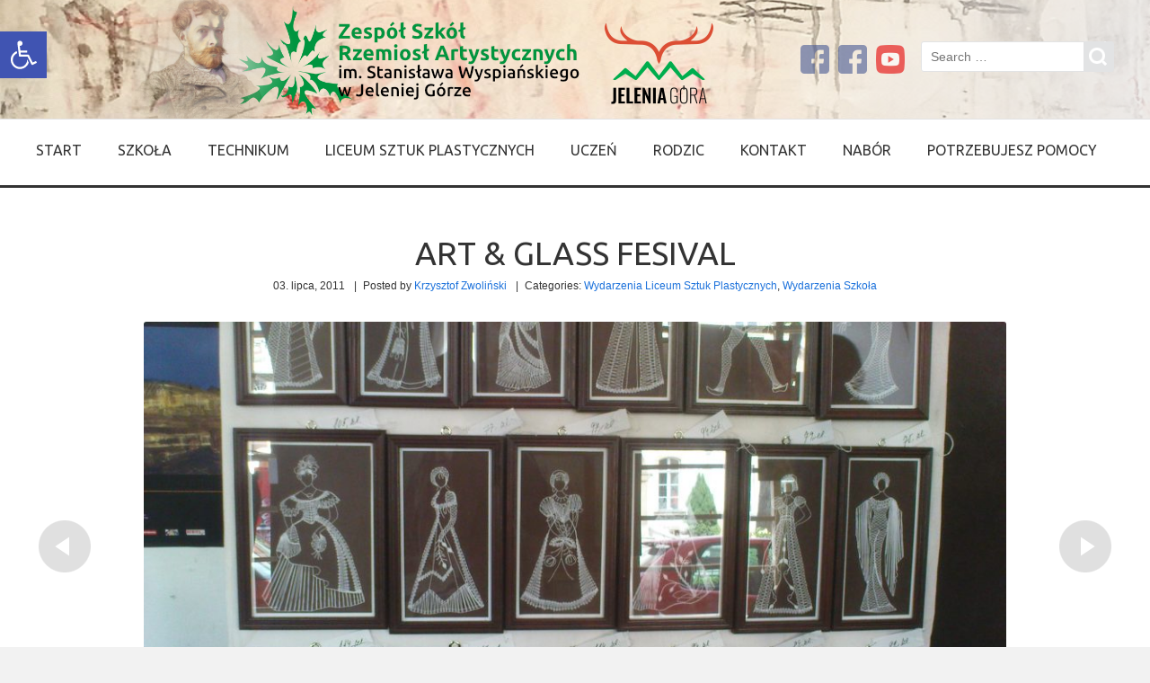

--- FILE ---
content_type: text/html; charset=UTF-8
request_url: http://zsart.edu.pl/2011/07/03/art-glass-fesival/
body_size: 15317
content:
<!doctype html>
<!--[if IE 8]>
<html lang="pl-PL"  class="lang-pl_PL  ie ie8">
<![endif]-->
<!--[if !(IE 7) | !(IE 8)]><!-->
<html lang="pl-PL" class="lang-pl_PL ">
<!--<![endif]-->
<head>
	<meta charset="UTF-8" />
	<meta name="viewport" content="width=device-width" />
	<link rel="profile" href="http://gmpg.org/xfn/11" />
	<link rel="pingback" href="http://zsart.edu.pl/xmlrpc.php" />
		<link href="http://zsart.edu.pl/wp-content/uploads/2013/11/favicon.png" rel="icon" type="image/x-icon" />

			<title>Art &#038; Glass Fesival | </title>

	

<meta name='robots' content='max-image-preview:large' />
<link rel='dns-prefetch' href='//fonts.googleapis.com' />
<link rel="alternate" type="application/rss+xml" title=" &raquo; Kanał z wpisami" href="http://zsart.edu.pl/feed/" />
<link rel="alternate" type="application/rss+xml" title=" &raquo; Kanał z komentarzami" href="http://zsart.edu.pl/comments/feed/" />
<script type="text/javascript">
/* <![CDATA[ */
window._wpemojiSettings = {"baseUrl":"https:\/\/s.w.org\/images\/core\/emoji\/15.0.3\/72x72\/","ext":".png","svgUrl":"https:\/\/s.w.org\/images\/core\/emoji\/15.0.3\/svg\/","svgExt":".svg","source":{"concatemoji":"http:\/\/zsart.edu.pl\/wp-includes\/js\/wp-emoji-release.min.js?ver=6.5.7"}};
/*! This file is auto-generated */
!function(i,n){var o,s,e;function c(e){try{var t={supportTests:e,timestamp:(new Date).valueOf()};sessionStorage.setItem(o,JSON.stringify(t))}catch(e){}}function p(e,t,n){e.clearRect(0,0,e.canvas.width,e.canvas.height),e.fillText(t,0,0);var t=new Uint32Array(e.getImageData(0,0,e.canvas.width,e.canvas.height).data),r=(e.clearRect(0,0,e.canvas.width,e.canvas.height),e.fillText(n,0,0),new Uint32Array(e.getImageData(0,0,e.canvas.width,e.canvas.height).data));return t.every(function(e,t){return e===r[t]})}function u(e,t,n){switch(t){case"flag":return n(e,"\ud83c\udff3\ufe0f\u200d\u26a7\ufe0f","\ud83c\udff3\ufe0f\u200b\u26a7\ufe0f")?!1:!n(e,"\ud83c\uddfa\ud83c\uddf3","\ud83c\uddfa\u200b\ud83c\uddf3")&&!n(e,"\ud83c\udff4\udb40\udc67\udb40\udc62\udb40\udc65\udb40\udc6e\udb40\udc67\udb40\udc7f","\ud83c\udff4\u200b\udb40\udc67\u200b\udb40\udc62\u200b\udb40\udc65\u200b\udb40\udc6e\u200b\udb40\udc67\u200b\udb40\udc7f");case"emoji":return!n(e,"\ud83d\udc26\u200d\u2b1b","\ud83d\udc26\u200b\u2b1b")}return!1}function f(e,t,n){var r="undefined"!=typeof WorkerGlobalScope&&self instanceof WorkerGlobalScope?new OffscreenCanvas(300,150):i.createElement("canvas"),a=r.getContext("2d",{willReadFrequently:!0}),o=(a.textBaseline="top",a.font="600 32px Arial",{});return e.forEach(function(e){o[e]=t(a,e,n)}),o}function t(e){var t=i.createElement("script");t.src=e,t.defer=!0,i.head.appendChild(t)}"undefined"!=typeof Promise&&(o="wpEmojiSettingsSupports",s=["flag","emoji"],n.supports={everything:!0,everythingExceptFlag:!0},e=new Promise(function(e){i.addEventListener("DOMContentLoaded",e,{once:!0})}),new Promise(function(t){var n=function(){try{var e=JSON.parse(sessionStorage.getItem(o));if("object"==typeof e&&"number"==typeof e.timestamp&&(new Date).valueOf()<e.timestamp+604800&&"object"==typeof e.supportTests)return e.supportTests}catch(e){}return null}();if(!n){if("undefined"!=typeof Worker&&"undefined"!=typeof OffscreenCanvas&&"undefined"!=typeof URL&&URL.createObjectURL&&"undefined"!=typeof Blob)try{var e="postMessage("+f.toString()+"("+[JSON.stringify(s),u.toString(),p.toString()].join(",")+"));",r=new Blob([e],{type:"text/javascript"}),a=new Worker(URL.createObjectURL(r),{name:"wpTestEmojiSupports"});return void(a.onmessage=function(e){c(n=e.data),a.terminate(),t(n)})}catch(e){}c(n=f(s,u,p))}t(n)}).then(function(e){for(var t in e)n.supports[t]=e[t],n.supports.everything=n.supports.everything&&n.supports[t],"flag"!==t&&(n.supports.everythingExceptFlag=n.supports.everythingExceptFlag&&n.supports[t]);n.supports.everythingExceptFlag=n.supports.everythingExceptFlag&&!n.supports.flag,n.DOMReady=!1,n.readyCallback=function(){n.DOMReady=!0}}).then(function(){return e}).then(function(){var e;n.supports.everything||(n.readyCallback(),(e=n.source||{}).concatemoji?t(e.concatemoji):e.wpemoji&&e.twemoji&&(t(e.twemoji),t(e.wpemoji)))}))}((window,document),window._wpemojiSettings);
/* ]]> */
</script>
<style id='wp-emoji-styles-inline-css' type='text/css'>

	img.wp-smiley, img.emoji {
		display: inline !important;
		border: none !important;
		box-shadow: none !important;
		height: 1em !important;
		width: 1em !important;
		margin: 0 0.07em !important;
		vertical-align: -0.1em !important;
		background: none !important;
		padding: 0 !important;
	}
</style>
<link rel='stylesheet' id='wp-block-library-css' href='http://zsart.edu.pl/wp-includes/css/dist/block-library/style.min.css?ver=6.5.7' type='text/css' media='all' />
<style id='classic-theme-styles-inline-css' type='text/css'>
/*! This file is auto-generated */
.wp-block-button__link{color:#fff;background-color:#32373c;border-radius:9999px;box-shadow:none;text-decoration:none;padding:calc(.667em + 2px) calc(1.333em + 2px);font-size:1.125em}.wp-block-file__button{background:#32373c;color:#fff;text-decoration:none}
</style>
<style id='global-styles-inline-css' type='text/css'>
body{--wp--preset--color--black: #000000;--wp--preset--color--cyan-bluish-gray: #abb8c3;--wp--preset--color--white: #ffffff;--wp--preset--color--pale-pink: #f78da7;--wp--preset--color--vivid-red: #cf2e2e;--wp--preset--color--luminous-vivid-orange: #ff6900;--wp--preset--color--luminous-vivid-amber: #fcb900;--wp--preset--color--light-green-cyan: #7bdcb5;--wp--preset--color--vivid-green-cyan: #00d084;--wp--preset--color--pale-cyan-blue: #8ed1fc;--wp--preset--color--vivid-cyan-blue: #0693e3;--wp--preset--color--vivid-purple: #9b51e0;--wp--preset--gradient--vivid-cyan-blue-to-vivid-purple: linear-gradient(135deg,rgba(6,147,227,1) 0%,rgb(155,81,224) 100%);--wp--preset--gradient--light-green-cyan-to-vivid-green-cyan: linear-gradient(135deg,rgb(122,220,180) 0%,rgb(0,208,130) 100%);--wp--preset--gradient--luminous-vivid-amber-to-luminous-vivid-orange: linear-gradient(135deg,rgba(252,185,0,1) 0%,rgba(255,105,0,1) 100%);--wp--preset--gradient--luminous-vivid-orange-to-vivid-red: linear-gradient(135deg,rgba(255,105,0,1) 0%,rgb(207,46,46) 100%);--wp--preset--gradient--very-light-gray-to-cyan-bluish-gray: linear-gradient(135deg,rgb(238,238,238) 0%,rgb(169,184,195) 100%);--wp--preset--gradient--cool-to-warm-spectrum: linear-gradient(135deg,rgb(74,234,220) 0%,rgb(151,120,209) 20%,rgb(207,42,186) 40%,rgb(238,44,130) 60%,rgb(251,105,98) 80%,rgb(254,248,76) 100%);--wp--preset--gradient--blush-light-purple: linear-gradient(135deg,rgb(255,206,236) 0%,rgb(152,150,240) 100%);--wp--preset--gradient--blush-bordeaux: linear-gradient(135deg,rgb(254,205,165) 0%,rgb(254,45,45) 50%,rgb(107,0,62) 100%);--wp--preset--gradient--luminous-dusk: linear-gradient(135deg,rgb(255,203,112) 0%,rgb(199,81,192) 50%,rgb(65,88,208) 100%);--wp--preset--gradient--pale-ocean: linear-gradient(135deg,rgb(255,245,203) 0%,rgb(182,227,212) 50%,rgb(51,167,181) 100%);--wp--preset--gradient--electric-grass: linear-gradient(135deg,rgb(202,248,128) 0%,rgb(113,206,126) 100%);--wp--preset--gradient--midnight: linear-gradient(135deg,rgb(2,3,129) 0%,rgb(40,116,252) 100%);--wp--preset--font-size--small: 13px;--wp--preset--font-size--medium: 20px;--wp--preset--font-size--large: 36px;--wp--preset--font-size--x-large: 42px;--wp--preset--spacing--20: 0.44rem;--wp--preset--spacing--30: 0.67rem;--wp--preset--spacing--40: 1rem;--wp--preset--spacing--50: 1.5rem;--wp--preset--spacing--60: 2.25rem;--wp--preset--spacing--70: 3.38rem;--wp--preset--spacing--80: 5.06rem;--wp--preset--shadow--natural: 6px 6px 9px rgba(0, 0, 0, 0.2);--wp--preset--shadow--deep: 12px 12px 50px rgba(0, 0, 0, 0.4);--wp--preset--shadow--sharp: 6px 6px 0px rgba(0, 0, 0, 0.2);--wp--preset--shadow--outlined: 6px 6px 0px -3px rgba(255, 255, 255, 1), 6px 6px rgba(0, 0, 0, 1);--wp--preset--shadow--crisp: 6px 6px 0px rgba(0, 0, 0, 1);}:where(.is-layout-flex){gap: 0.5em;}:where(.is-layout-grid){gap: 0.5em;}body .is-layout-flex{display: flex;}body .is-layout-flex{flex-wrap: wrap;align-items: center;}body .is-layout-flex > *{margin: 0;}body .is-layout-grid{display: grid;}body .is-layout-grid > *{margin: 0;}:where(.wp-block-columns.is-layout-flex){gap: 2em;}:where(.wp-block-columns.is-layout-grid){gap: 2em;}:where(.wp-block-post-template.is-layout-flex){gap: 1.25em;}:where(.wp-block-post-template.is-layout-grid){gap: 1.25em;}.has-black-color{color: var(--wp--preset--color--black) !important;}.has-cyan-bluish-gray-color{color: var(--wp--preset--color--cyan-bluish-gray) !important;}.has-white-color{color: var(--wp--preset--color--white) !important;}.has-pale-pink-color{color: var(--wp--preset--color--pale-pink) !important;}.has-vivid-red-color{color: var(--wp--preset--color--vivid-red) !important;}.has-luminous-vivid-orange-color{color: var(--wp--preset--color--luminous-vivid-orange) !important;}.has-luminous-vivid-amber-color{color: var(--wp--preset--color--luminous-vivid-amber) !important;}.has-light-green-cyan-color{color: var(--wp--preset--color--light-green-cyan) !important;}.has-vivid-green-cyan-color{color: var(--wp--preset--color--vivid-green-cyan) !important;}.has-pale-cyan-blue-color{color: var(--wp--preset--color--pale-cyan-blue) !important;}.has-vivid-cyan-blue-color{color: var(--wp--preset--color--vivid-cyan-blue) !important;}.has-vivid-purple-color{color: var(--wp--preset--color--vivid-purple) !important;}.has-black-background-color{background-color: var(--wp--preset--color--black) !important;}.has-cyan-bluish-gray-background-color{background-color: var(--wp--preset--color--cyan-bluish-gray) !important;}.has-white-background-color{background-color: var(--wp--preset--color--white) !important;}.has-pale-pink-background-color{background-color: var(--wp--preset--color--pale-pink) !important;}.has-vivid-red-background-color{background-color: var(--wp--preset--color--vivid-red) !important;}.has-luminous-vivid-orange-background-color{background-color: var(--wp--preset--color--luminous-vivid-orange) !important;}.has-luminous-vivid-amber-background-color{background-color: var(--wp--preset--color--luminous-vivid-amber) !important;}.has-light-green-cyan-background-color{background-color: var(--wp--preset--color--light-green-cyan) !important;}.has-vivid-green-cyan-background-color{background-color: var(--wp--preset--color--vivid-green-cyan) !important;}.has-pale-cyan-blue-background-color{background-color: var(--wp--preset--color--pale-cyan-blue) !important;}.has-vivid-cyan-blue-background-color{background-color: var(--wp--preset--color--vivid-cyan-blue) !important;}.has-vivid-purple-background-color{background-color: var(--wp--preset--color--vivid-purple) !important;}.has-black-border-color{border-color: var(--wp--preset--color--black) !important;}.has-cyan-bluish-gray-border-color{border-color: var(--wp--preset--color--cyan-bluish-gray) !important;}.has-white-border-color{border-color: var(--wp--preset--color--white) !important;}.has-pale-pink-border-color{border-color: var(--wp--preset--color--pale-pink) !important;}.has-vivid-red-border-color{border-color: var(--wp--preset--color--vivid-red) !important;}.has-luminous-vivid-orange-border-color{border-color: var(--wp--preset--color--luminous-vivid-orange) !important;}.has-luminous-vivid-amber-border-color{border-color: var(--wp--preset--color--luminous-vivid-amber) !important;}.has-light-green-cyan-border-color{border-color: var(--wp--preset--color--light-green-cyan) !important;}.has-vivid-green-cyan-border-color{border-color: var(--wp--preset--color--vivid-green-cyan) !important;}.has-pale-cyan-blue-border-color{border-color: var(--wp--preset--color--pale-cyan-blue) !important;}.has-vivid-cyan-blue-border-color{border-color: var(--wp--preset--color--vivid-cyan-blue) !important;}.has-vivid-purple-border-color{border-color: var(--wp--preset--color--vivid-purple) !important;}.has-vivid-cyan-blue-to-vivid-purple-gradient-background{background: var(--wp--preset--gradient--vivid-cyan-blue-to-vivid-purple) !important;}.has-light-green-cyan-to-vivid-green-cyan-gradient-background{background: var(--wp--preset--gradient--light-green-cyan-to-vivid-green-cyan) !important;}.has-luminous-vivid-amber-to-luminous-vivid-orange-gradient-background{background: var(--wp--preset--gradient--luminous-vivid-amber-to-luminous-vivid-orange) !important;}.has-luminous-vivid-orange-to-vivid-red-gradient-background{background: var(--wp--preset--gradient--luminous-vivid-orange-to-vivid-red) !important;}.has-very-light-gray-to-cyan-bluish-gray-gradient-background{background: var(--wp--preset--gradient--very-light-gray-to-cyan-bluish-gray) !important;}.has-cool-to-warm-spectrum-gradient-background{background: var(--wp--preset--gradient--cool-to-warm-spectrum) !important;}.has-blush-light-purple-gradient-background{background: var(--wp--preset--gradient--blush-light-purple) !important;}.has-blush-bordeaux-gradient-background{background: var(--wp--preset--gradient--blush-bordeaux) !important;}.has-luminous-dusk-gradient-background{background: var(--wp--preset--gradient--luminous-dusk) !important;}.has-pale-ocean-gradient-background{background: var(--wp--preset--gradient--pale-ocean) !important;}.has-electric-grass-gradient-background{background: var(--wp--preset--gradient--electric-grass) !important;}.has-midnight-gradient-background{background: var(--wp--preset--gradient--midnight) !important;}.has-small-font-size{font-size: var(--wp--preset--font-size--small) !important;}.has-medium-font-size{font-size: var(--wp--preset--font-size--medium) !important;}.has-large-font-size{font-size: var(--wp--preset--font-size--large) !important;}.has-x-large-font-size{font-size: var(--wp--preset--font-size--x-large) !important;}
.wp-block-navigation a:where(:not(.wp-element-button)){color: inherit;}
:where(.wp-block-post-template.is-layout-flex){gap: 1.25em;}:where(.wp-block-post-template.is-layout-grid){gap: 1.25em;}
:where(.wp-block-columns.is-layout-flex){gap: 2em;}:where(.wp-block-columns.is-layout-grid){gap: 2em;}
.wp-block-pullquote{font-size: 1.5em;line-height: 1.6;}
</style>
<link rel='stylesheet' id='rs-plugin-settings-css' href='http://zsart.edu.pl/wp-content/plugins/revslider/public/assets/css/rs6.css?ver=6.2.23' type='text/css' media='all' />
<style id='rs-plugin-settings-inline-css' type='text/css'>
#rs-demo-id {}
</style>
<link rel='stylesheet' id='pojo-a11y-css' href='http://zsart.edu.pl/wp-content/plugins/pojo-accessibility/assets/css/style.min.css?ver=1.0.0' type='text/css' media='all' />
<link rel='stylesheet' id='jquery-colorbox-css' href='http://zsart.edu.pl/wp-content/themes/solitudo/ait-theme/assets/colorbox/colorbox.min.css?ver=1.4.27' type='text/css' media='all' />
<link rel='stylesheet' id='element-placeholder-css' href='http://zsart.edu.pl/wp-content/themes/solitudo/ait-theme/assets/ait/element-placeholder.css?ver=3.0.5' type='text/css' media='all' />
<link rel='stylesheet' id='jquery-selectbox-css' href='http://zsart.edu.pl/wp-content/themes/solitudo/design/css/libs/jquery.selectbox.css?ver=6.5.7' type='text/css' media='all' />
<link rel='stylesheet' id='font-awesome-css' href='http://zsart.edu.pl/wp-content/themes/solitudo/design/css/libs/font-awesome.css?ver=6.5.7' type='text/css' media='all' />
<link rel='stylesheet' id='jquery-ui-css-css' href='http://zsart.edu.pl/wp-content/themes/solitudo/ait-theme/assets/jquery-ui-css/jquery-ui.css?ver=1.8.24' type='text/css' media='all' />
<link rel='stylesheet' id='google-font-mainFont-css' href='//fonts.googleapis.com/css?family=Ubuntu%3A300%2C300italic%2Cregular%2Citalic%2C500%2C500italic%2C700%2C700italic&#038;subset=cyrillic-ext%2Cgreek%2Clatin-ext%2Ccyrillic%2Cgreek-ext%2Clatin&#038;ver=6.5.7' type='text/css' media='all' />
<link rel='stylesheet' id='ait-theme-main-base-style-css' href='http://zsart.edu.pl/wp-content/uploads/cache/solitudo/base-3.0.5.css?ver=1769502559' type='text/css' media='all' />
<link rel='stylesheet' id='ait-theme-main-style-css' href='http://zsart.edu.pl/wp-content/uploads/cache/solitudo/style-3.0.5.css?ver=1769502559' type='text/css' media='all' />
<style id='ait-theme-main-style-inline-css' type='text/css'>
#elm-content-4-main{background-repeat:repeat;background-attachment:scroll;background-position:top center;}.elm-content-4{clear:both;}#elm-rule-7-main{background-repeat:;background-attachment:;background-position:;}#elm-rule-7-main{padding-top:px;padding-bottom:px;}#elm-rule-7-main .rule-line .rule-separator{border-color:;}#elm-rule-7-main .rule-boldline .rule-separator{border-color:;}#elm-rule-7-main .rule-dashed .rule-separator{background-color:;}#elm-rule-7-main .rule-shadow .rule-separator{background-color:;}.elm-rule-7{clear:both;}#elm-comments-5-main{background-repeat:repeat;background-attachment:scroll;background-position:top center;}.elm-comments-5{clear:both;}
</style>
<link rel='stylesheet' id='ait-preloading-effects-css' href='http://zsart.edu.pl/wp-content/uploads/cache/solitudo/preloading-3.0.5.css?ver=1769502559' type='text/css' media='all' />
<link rel='stylesheet' id='ait-typography-style-css' href='http://zsart.edu.pl/wp-content/uploads/cache/solitudo/typography-3.0.5-pl_PL.css?ver=1769502559' type='text/css' media='all' />
<style id='ait-typography-style-inline-css' type='text/css'>
	.sticky-menu  /* sticky menu */

		{
			.site-logo 				{ position: absolute; top: 0px; text-align: left;}
			.site-description,
			.site-search,
			.site-tools .social-icons	{ display: none; }
			.main-nav					{ width: 100%; position: relative; margin-top: 13px; }

			.nav-menu-main              { float: none; padding-left: 0px; }
		}
}
</style>
<script type="text/javascript" src="http://zsart.edu.pl/wp-includes/js/jquery/jquery.min.js?ver=3.7.1" id="jquery-core-js"></script>
<script type="text/javascript" src="http://zsart.edu.pl/wp-includes/js/jquery/jquery-migrate.min.js?ver=3.4.1" id="jquery-migrate-js"></script>
<script type="text/javascript" src="http://zsart.edu.pl/wp-content/plugins/revslider/public/assets/js/rbtools.min.js?ver=6.2.23" id="tp-tools-js"></script>
<script type="text/javascript" src="http://zsart.edu.pl/wp-content/plugins/revslider/public/assets/js/rs6.min.js?ver=6.2.23" id="revmin-js"></script>
<link rel="https://api.w.org/" href="http://zsart.edu.pl/wp-json/" /><link rel="alternate" type="application/json" href="http://zsart.edu.pl/wp-json/wp/v2/posts/6119" /><link rel="EditURI" type="application/rsd+xml" title="RSD" href="http://zsart.edu.pl/xmlrpc.php?rsd" />
<meta name="generator" content="WordPress 6.5.7" />
<link rel="canonical" href="http://zsart.edu.pl/2011/07/03/art-glass-fesival/" />
<link rel='shortlink' href='http://zsart.edu.pl/?p=6119' />
<link rel="alternate" type="application/json+oembed" href="http://zsart.edu.pl/wp-json/oembed/1.0/embed?url=http%3A%2F%2Fzsart.edu.pl%2F2011%2F07%2F03%2Fart-glass-fesival%2F" />
<link rel="alternate" type="text/xml+oembed" href="http://zsart.edu.pl/wp-json/oembed/1.0/embed?url=http%3A%2F%2Fzsart.edu.pl%2F2011%2F07%2F03%2Fart-glass-fesival%2F&#038;format=xml" />
<style type="text/css">.recentcomments a{display:inline !important;padding:0 !important;margin:0 !important;}</style><style type="text/css">
#pojo-a11y-toolbar .pojo-a11y-toolbar-toggle a{ background-color: #4054b2;	color: #ffffff;}
#pojo-a11y-toolbar .pojo-a11y-toolbar-overlay, #pojo-a11y-toolbar .pojo-a11y-toolbar-overlay ul.pojo-a11y-toolbar-items.pojo-a11y-links{ border-color: #4054b2;}
body.pojo-a11y-focusable a:focus{ outline-style: solid !important;	outline-width: 1px !important;	outline-color: #FF0000 !important;}
#pojo-a11y-toolbar{ top: 35px !important;}
#pojo-a11y-toolbar .pojo-a11y-toolbar-overlay{ background-color: #ffffff;}
#pojo-a11y-toolbar .pojo-a11y-toolbar-overlay ul.pojo-a11y-toolbar-items li.pojo-a11y-toolbar-item a, #pojo-a11y-toolbar .pojo-a11y-toolbar-overlay p.pojo-a11y-toolbar-title{ color: #333333;}
#pojo-a11y-toolbar .pojo-a11y-toolbar-overlay ul.pojo-a11y-toolbar-items li.pojo-a11y-toolbar-item a.active{ background-color: #4054b2;	color: #ffffff;}
@media (max-width: 767px) { #pojo-a11y-toolbar { top: 50px !important; } }</style>		<script type="text/javascript">
			var AitSettings = {"home":{"url":"http:\/\/zsart.edu.pl"},"ajax":{"url":"http:\/\/zsart.edu.pl\/wp-admin\/admin-ajax.php","actions":[]},"paths":{"theme":"http:\/\/zsart.edu.pl\/wp-content\/themes\/solitudo","css":"http:\/\/zsart.edu.pl\/wp-content\/themes\/solitudo\/design\/css","js":"http:\/\/zsart.edu.pl\/wp-content\/themes\/solitudo\/design\/js","img":"http:\/\/zsart.edu.pl\/wp-content\/themes\/solitudo\/design\/img"},"l10n":{"datetimes":{"dateFormat":"dd\/mm\/yy","startOfWeek":"1"}}}		</script>
		<meta name="generator" content="Powered by Slider Revolution 6.2.23 - responsive, Mobile-Friendly Slider Plugin for WordPress with comfortable drag and drop interface." />
<link rel="icon" href="http://zsart.edu.pl/wp-content/uploads/2024/04/cropped-logo-rzemiosl-32x32.jpg" sizes="32x32" />
<link rel="icon" href="http://zsart.edu.pl/wp-content/uploads/2024/04/cropped-logo-rzemiosl-192x192.jpg" sizes="192x192" />
<link rel="apple-touch-icon" href="http://zsart.edu.pl/wp-content/uploads/2024/04/cropped-logo-rzemiosl-180x180.jpg" />
<meta name="msapplication-TileImage" content="http://zsart.edu.pl/wp-content/uploads/2024/04/cropped-logo-rzemiosl-270x270.jpg" />
<script type="text/javascript">function setREVStartSize(e){
			//window.requestAnimationFrame(function() {				 
				window.RSIW = window.RSIW===undefined ? window.innerWidth : window.RSIW;	
				window.RSIH = window.RSIH===undefined ? window.innerHeight : window.RSIH;	
				try {								
					var pw = document.getElementById(e.c).parentNode.offsetWidth,
						newh;
					pw = pw===0 || isNaN(pw) ? window.RSIW : pw;
					e.tabw = e.tabw===undefined ? 0 : parseInt(e.tabw);
					e.thumbw = e.thumbw===undefined ? 0 : parseInt(e.thumbw);
					e.tabh = e.tabh===undefined ? 0 : parseInt(e.tabh);
					e.thumbh = e.thumbh===undefined ? 0 : parseInt(e.thumbh);
					e.tabhide = e.tabhide===undefined ? 0 : parseInt(e.tabhide);
					e.thumbhide = e.thumbhide===undefined ? 0 : parseInt(e.thumbhide);
					e.mh = e.mh===undefined || e.mh=="" || e.mh==="auto" ? 0 : parseInt(e.mh,0);		
					if(e.layout==="fullscreen" || e.l==="fullscreen") 						
						newh = Math.max(e.mh,window.RSIH);					
					else{					
						e.gw = Array.isArray(e.gw) ? e.gw : [e.gw];
						for (var i in e.rl) if (e.gw[i]===undefined || e.gw[i]===0) e.gw[i] = e.gw[i-1];					
						e.gh = e.el===undefined || e.el==="" || (Array.isArray(e.el) && e.el.length==0)? e.gh : e.el;
						e.gh = Array.isArray(e.gh) ? e.gh : [e.gh];
						for (var i in e.rl) if (e.gh[i]===undefined || e.gh[i]===0) e.gh[i] = e.gh[i-1];
											
						var nl = new Array(e.rl.length),
							ix = 0,						
							sl;					
						e.tabw = e.tabhide>=pw ? 0 : e.tabw;
						e.thumbw = e.thumbhide>=pw ? 0 : e.thumbw;
						e.tabh = e.tabhide>=pw ? 0 : e.tabh;
						e.thumbh = e.thumbhide>=pw ? 0 : e.thumbh;					
						for (var i in e.rl) nl[i] = e.rl[i]<window.RSIW ? 0 : e.rl[i];
						sl = nl[0];									
						for (var i in nl) if (sl>nl[i] && nl[i]>0) { sl = nl[i]; ix=i;}															
						var m = pw>(e.gw[ix]+e.tabw+e.thumbw) ? 1 : (pw-(e.tabw+e.thumbw)) / (e.gw[ix]);					
						newh =  (e.gh[ix] * m) + (e.tabh + e.thumbh);
					}				
					if(window.rs_init_css===undefined) window.rs_init_css = document.head.appendChild(document.createElement("style"));					
					document.getElementById(e.c).height = newh+"px";
					window.rs_init_css.innerHTML += "#"+e.c+"_wrapper { height: "+newh+"px }";				
				} catch(e){
					console.log("Failure at Presize of Slider:" + e)
				}					   
			//});
		  };</script>

	
</head>

<body class="post-template-default single single-post postid-6119 single-format-standard element-sidebars-boundary-start element-content element-sidebars-boundary-end element-rule element-comments element-page-title element-seo right-sidebar layout-wide preloading-enabled sticky-menu-enabled header-three">

	<div id="page" class="hfeed page-container">

			<header id="masthead" class="site-header" role="banner" data-type="three">


				<div class="header-container grid-main">
					<div class="site-logo">
						<h1 class="site-title"><a href="http://zsart.edu.pl/" title="" rel="home"></a></h1> 
 
						<div class="table">
							<div class="site-desc-wrap">
								<p class="site-description"></p>
							</div>
						</div>
					</div>

					<div class="site-search">
<form role="search" method="get" class="search-form" action="http://zsart.edu.pl/">
	<div>
		<label>
			<span class="screen-reader-text">Search for:</span>
			<input type="text" class="search-field" placeholder="Search &hellip;" value="" name="s" title="Search for:" />
		</label>
		<input type="submit" class="search-submit" value="Search" />
	</div>
</form>
					</div>

					<div class="site-tools">
<div class="social-icons">
	<ul><!--
			--><li>
				<a href="https://www.facebook.com/ZespolSzkolRzemioslArt" target="_blank">
					<img src="http://zsart.edu.pl/wp-content/uploads/2025/01/facebook-1.png" class="s-icon s-icon-light" alt="icon" />
					<img src="http://zsart.edu.pl/wp-content/uploads/2025/01/facebook-1.png" class="s-icon s-icon-dark" alt="icon" />
					<span class="s-title">Facebook</span>
				</a>
			</li><!--
			--><li>
				<a href="https://www.facebook.com/Liceum-Plastyczne-w-Jeleniej-Górze-306969799362275" target="_blank">
					<img src="http://zsart.edu.pl/wp-content/uploads/2025/01/facebook-1.png" class="s-icon s-icon-light" alt="icon" />
					<img src="http://zsart.edu.pl/wp-content/uploads/2025/01/facebook-1.png" class="s-icon s-icon-dark" alt="icon" />
					<span class="s-title">Facebook - Liceum Plastyczne</span>
				</a>
			</li><!--
			--><li>
				<a href="https://www.youtube.com/channel/UC8skPJ4Qy26DwlJ8bGQF0Xw" target="_blank">
					<img src="http://zsart.edu.pl/wp-content/uploads/2025/01/youtube-1.png" class="s-icon s-icon-light" alt="icon" />
					<img src="http://zsart.edu.pl/wp-content/uploads/2025/01/youtube-1.png" class="s-icon s-icon-dark" alt="icon" />
					<span class="s-title">Youtube</span>
				</a>
			</li><!--
	--></ul>
</div>
					</div>
				</div>

				<div class="site-wrap">
					<div class="grid-main">
						<div class="menu-container">
							<nav class="main-nav" role="navigation">
								<div class="main-nav-wrap">
									<h3 class="menu-toggle">Menu</h3>
<div class="nav-menu-container nav-menu-main megaWrapper"><ul id="menu-main-menu" class="ait-megamenu"><li id="menu-item-134" class="menu-item menu-item-type-post_type menu-item-object-page menu-item-home"><a href="http://zsart.edu.pl/">Start</a></li>
<li id="menu-item-2976" class="menu-item menu-item-type-custom menu-item-object-custom menu-item-has-children"><a href="#">SZKOŁA</a>
<ul class="sub-menu">
	<li id="menu-item-4029" class="menu-item menu-item-type-post_type menu-item-object-page"><a href="http://zsart.edu.pl/aktualnosci/">Aktualności</a></li>
	<li id="menu-item-3073" class="menu-item menu-item-type-post_type menu-item-object-page"><a href="http://zsart.edu.pl/historia/">Historia</a></li>
	<li id="menu-item-3510" class="menu-item menu-item-type-post_type menu-item-object-page"><a href="http://zsart.edu.pl/informacje-3/">Informacje</a></li>
	<li id="menu-item-12638" class="menu-item menu-item-type-post_type menu-item-object-post"><a href="http://zsart.edu.pl/2021/03/29/raporty/">Raporty</a></li>
	<li id="menu-item-9057" class="menu-item menu-item-type-post_type menu-item-object-post"><a href="http://zsart.edu.pl/2019/02/11/nasze-statuetki/">Statuetki</a></li>
	<li id="menu-item-9637" class="menu-item menu-item-type-post_type menu-item-object-page"><a href="http://zsart.edu.pl/dyplomy-i-podziekowania/">Dyplomy i podziękowania</a></li>
	<li id="menu-item-12917" class="menu-item menu-item-type-post_type menu-item-object-page menu-item-has-children"><a href="http://zsart.edu.pl/dokumenty/">Dokumenty</a>
	<ul class="sub-menu">
		<li id="menu-item-14833" class="menu-item menu-item-type-post_type menu-item-object-page"><a href="http://zsart.edu.pl/dokumenty/aneks-do-umowy-zfss/">Aneks do umowy ZFŚS</a></li>
		<li id="menu-item-13045" class="menu-item menu-item-type-custom menu-item-object-custom"><a href="http://zsart.edu.pl/wp-content/uploads/2022/09/2022-statut-ZSRzA_29_08_22.pdf">Statut Zespołu Szkół</a></li>
		<li id="menu-item-13290" class="menu-item menu-item-type-custom menu-item-object-custom"><a href="http://zsart.edu.pl/wp-content/uploads/2022/05/Statut-technikum-ZSART-13.05.2022.pdf">Statut Technikum</a></li>
		<li id="menu-item-13291" class="menu-item menu-item-type-custom menu-item-object-custom"><a href="http://zsart.edu.pl/wp-content/uploads/2022/05/Statut-liceum-sztuk-plastycznych-ZSART-13.05.2022.pdf">Statut Liceum</a></li>
		<li id="menu-item-9034" class="menu-item menu-item-type-post_type menu-item-object-page"><a href="http://zsart.edu.pl/terminarze/">Terminarze</a></li>
		<li id="menu-item-12925" class="menu-item menu-item-type-custom menu-item-object-custom"><a href="http://zsart.edu.pl/wp-content/uploads/2021/08/wytycznemeinmzigiswrzesien2021.pdf">Wytyczne MEiN, MZ i GIS</a></li>
		<li id="menu-item-12926" class="menu-item menu-item-type-custom menu-item-object-custom"><a href="http://zsart.edu.pl/wp-content/uploads/2021/08/procedura-wf.pdf">Procedura zwalniania z wf</a></li>
		<li id="menu-item-15021" class="menu-item menu-item-type-post_type menu-item-object-page"><a href="http://zsart.edu.pl/dokumenty/inne-dokumenty/">Inne Pisma</a></li>
	</ul>
</li>
	<li id="menu-item-8072" class="menu-item menu-item-type-post_type menu-item-object-page"><a href="http://zsart.edu.pl/rodo/">Ochrona danych osobowych</a></li>
	<li id="menu-item-8160" class="menu-item menu-item-type-post_type menu-item-object-post"><a href="http://zsart.edu.pl/2018/06/20/dobry-start/">Dobry start</a></li>
	<li id="menu-item-3111" class="menu-item menu-item-type-post_type menu-item-object-page"><a href="http://zsart.edu.pl/grono-nauczycielskie/">Grono nauczycielskie</a></li>
	<li id="menu-item-3110" class="menu-item menu-item-type-post_type menu-item-object-page"><a href="http://zsart.edu.pl/pedagog/">Pedagog</a></li>
	<li id="menu-item-13515" class="menu-item menu-item-type-post_type menu-item-object-page"><a href="http://zsart.edu.pl/psycholog/">Psycholog</a></li>
	<li id="menu-item-3109" class="menu-item menu-item-type-post_type menu-item-object-page"><a href="http://zsart.edu.pl/biblioteka/">Biblioteka</a></li>
	<li id="menu-item-3108" class="menu-item menu-item-type-post_type menu-item-object-page"><a href="http://zsart.edu.pl/samorzad-uczniowski/">Samorząd Uczniowski</a></li>
	<li id="menu-item-12837" class="menu-item menu-item-type-post_type menu-item-object-page"><a href="http://zsart.edu.pl/przyjaciel-szkoly/">Przyjaciel szkoły</a></li>
	<li id="menu-item-11833" class="menu-item menu-item-type-custom menu-item-object-custom menu-item-has-children"><a href="#spomnieniaogimnazjum">Wspomnienia o gimnazjum</a>
	<ul class="sub-menu">
		<li id="menu-item-11834" class="menu-item menu-item-type-post_type menu-item-object-page"><a href="http://zsart.edu.pl/wydarzenia-gimnazjum/">Wydarzenia Gimnazjum</a></li>
		<li id="menu-item-11836" class="menu-item menu-item-type-post_type menu-item-object-page"><a href="http://zsart.edu.pl/galeria-2/">Galeria</a></li>
	</ul>
</li>
</ul>
</li>
<li id="menu-item-11838" class="menu-item menu-item-type-custom menu-item-object-custom menu-item-has-children"><a href="#technikum">Technikum</a>
<ul class="sub-menu">
	<li id="menu-item-12599" class="menu-item menu-item-type-post_type menu-item-object-page"><a href="http://zsart.edu.pl/wydarzenia-technikum/">Wydarzenia technikum</a></li>
	<li id="menu-item-11841" class="menu-item menu-item-type-post_type menu-item-object-page"><a href="http://zsart.edu.pl/kierunki/">Kierunki</a></li>
	<li id="menu-item-11851" class="menu-item menu-item-type-post_type menu-item-object-page"><a href="http://zsart.edu.pl/rekrutacja/">Rekrutacja</a></li>
	<li id="menu-item-11846" class="menu-item menu-item-type-post_type menu-item-object-page"><a href="http://zsart.edu.pl/galeria/">Galeria</a></li>
	<li id="menu-item-14838" class="menu-item menu-item-type-post_type menu-item-object-page"><a href="http://zsart.edu.pl/erasmus-i-fers/">ERASMUS i FERS</a></li>
</ul>
</li>
<li id="menu-item-11847" class="menu-item menu-item-type-custom menu-item-object-custom menu-item-has-children"><a href="#liceumsztukplastycznych">Liceum Sztuk Plastycznych</a>
<ul class="sub-menu">
	<li id="menu-item-12598" class="menu-item menu-item-type-post_type menu-item-object-page"><a href="http://zsart.edu.pl/wydarzenia-liceum/">Wydarzenia Liceum Sztuk Plastycznych</a></li>
	<li id="menu-item-11850" class="menu-item menu-item-type-post_type menu-item-object-page"><a href="http://zsart.edu.pl/specjalnosci-specjalizacje/">Specjalizacje</a></li>
	<li id="menu-item-11845" class="menu-item menu-item-type-post_type menu-item-object-page"><a href="http://zsart.edu.pl/rekrutacja-2/">Rekrutacja</a></li>
	<li id="menu-item-11853" class="menu-item menu-item-type-post_type menu-item-object-page"><a href="http://zsart.edu.pl/wystawy/">Wystawy Liceum</a></li>
	<li id="menu-item-11854" class="menu-item menu-item-type-post_type menu-item-object-page"><a href="http://zsart.edu.pl/galeria-3/">Galeria</a></li>
	<li id="menu-item-14221" class="menu-item menu-item-type-post_type menu-item-object-page"><a href="http://zsart.edu.pl/jelonki/">Jelonki</a></li>
	<li id="menu-item-14259" class="menu-item menu-item-type-post_type menu-item-object-page"><a href="http://zsart.edu.pl/erasmus/">Erasmus</a></li>
</ul>
</li>
<li id="menu-item-11857" class="menu-item menu-item-type-custom menu-item-object-custom menu-item-has-children"><a href="#uczen">Uczeń</a>
<ul class="sub-menu">
	<li id="menu-item-11860" class="menu-item menu-item-type-custom menu-item-object-custom"><a href="https://uonetplus-dziennik.vulcan.net.pl/jeleniagora/003855/">E-Dziennik</a></li>
	<li id="menu-item-11861" class="menu-item menu-item-type-post_type menu-item-object-page"><a href="http://zsart.edu.pl/podreczniki/">Podręczniki</a></li>
	<li id="menu-item-11863" class="menu-item menu-item-type-post_type menu-item-object-page"><a href="http://zsart.edu.pl/egzamin-maturalny/">Egzamin maturalny</a></li>
	<li id="menu-item-11862" class="menu-item menu-item-type-post_type menu-item-object-page"><a href="http://zsart.edu.pl/egzamin-zawodowy/">Egzamin zawodowy</a></li>
	<li id="menu-item-11864" class="menu-item menu-item-type-post_type menu-item-object-page"><a href="http://zsart.edu.pl/egzamin-dyplomowy/">Egzamin dyplomowy</a></li>
	<li id="menu-item-12648" class="menu-item menu-item-type-post_type menu-item-object-page"><a href="http://zsart.edu.pl/informacje-z-z-uczelni-wyzszych/">Informacje z z uczelni wyższych</a></li>
	<li id="menu-item-12941" class="menu-item menu-item-type-post_type menu-item-object-page"><a href="http://zsart.edu.pl/projekty-dla-uczniow/">Projekty dla uczniów</a></li>
	<li id="menu-item-15190" class="menu-item menu-item-type-post_type menu-item-object-page"><a href="http://zsart.edu.pl/regulamin-korzystania-z-szafek-szkolnych/">Regulamin korzystania z szafek szkolnych</a></li>
</ul>
</li>
<li id="menu-item-11865" class="menu-item menu-item-type-custom menu-item-object-custom menu-item-has-children"><a href="#rodzic">Rodzic</a>
<ul class="sub-menu">
	<li id="menu-item-11868" class="menu-item menu-item-type-post_type menu-item-object-page"><a href="http://zsart.edu.pl/informacje/">Informacje</a></li>
	<li id="menu-item-11869" class="menu-item menu-item-type-custom menu-item-object-custom"><a href="https://uonetplus-dziennik.vulcan.net.pl/jeleniagora/003855/">E-Dziennik</a></li>
	<li id="menu-item-11870" class="menu-item menu-item-type-post_type menu-item-object-page"><a href="http://zsart.edu.pl/rada-rodzicow-2/">Rada Rodziców</a></li>
	<li id="menu-item-11872" class="menu-item menu-item-type-post_type menu-item-object-page"><a href="http://zsart.edu.pl/wychowawcy/">Wychowawcy</a></li>
	<li id="menu-item-14991" class="menu-item menu-item-type-post_type menu-item-object-post"><a href="http://zsart.edu.pl/2024/09/09/ubezpieczenie-2/">Ubezpieczenie</a></li>
	<li id="menu-item-15013" class="menu-item menu-item-type-post_type menu-item-object-page"><a href="http://zsart.edu.pl/opieka-stomatologiczna/">Opieka stomatologiczna</a></li>
	<li id="menu-item-13834" class="menu-item menu-item-type-post_type menu-item-object-page"><a href="http://zsart.edu.pl/wymagania-edukacyjne/">Wymagania edukacyjne</a></li>
</ul>
</li>
<li id="menu-item-11832" class="menu-item menu-item-type-post_type menu-item-object-page"><a href="http://zsart.edu.pl/contact-fullwidth-map/">Kontakt</a></li>
<li id="menu-item-14783" class="menu-item menu-item-type-custom menu-item-object-custom"><a href="https://dolnoslaskie.edu.com.pl/kandydat/app/index.xhtml">Nabór</a></li>
<li id="menu-item-15179" class="menu-item menu-item-type-post_type menu-item-object-page"><a href="http://zsart.edu.pl/potrzebujesz-pomocy/">Potrzebujesz pomocy</a></li>
</ul></div>								</div>
							</nav>

						<div class="site-tools-wrap">
						</div>

						</div>

					</div>
				</div>

			</header><!-- #masthead -->

        <div class="sticky-menu menu-container" >
			<div class="grid-main">
				<div class="site-logo">
					<div class="site-title"><a href="http://zsart.edu.pl/" title="" rel="home"></a></div>
				</div>
				<nav class="main-nav">
					<!-- wp menu here -->
				</nav>
			</div>
		</div>


<div id="main" class="elements">


<div class="page-title">
	<div class="grid-main">
		<header class="entry-header">






				<div class="thumbnail-present">

					<div class="entry-title post-title">

						<div class="entry-title-wrap">

							<h1>Art &#038; Glass Fesival</h1>


							<div class="entry-data">
								<span class="page-title-data">		<span class="entry-date-post">
				<time class="date" datetime="2011-07-03T14:27:32+02:00">
						03. lipca, 2011
				</time>
		</span>


</span>

									|<span class="page-title-data"><span class="author vcard">

	Posted by 		<span class="auth-links">
			<a class="url fn n" href="http://zsart.edu.pl/author/krzysztof/" title="View all posts by Krzysztof Zwoliński" rel="author">Krzysztof Zwoliński</a>
		</span>


</span></span>

									|<span class="page-title-data"><span class="categories">

	<span class="cat-head">Categories:</span>
	<span class="cat-links"><a href="http://zsart.edu.pl/category/wydarzenia-liceum-plastyczne/">Wydarzenia Liceum Sztuk Plastycznych</a>, <a href="http://zsart.edu.pl/category/wydarzenia-szkola-pl/">Wydarzenia Szkoła</a></span>

</span></span>
							</div>

						</div><!-- /.entry-title-wrap -->
					</div><!-- /.entry-title -->


					<div class="entry-thumbnail">




	<nav class="nav-single pagination-above" role="navigation">
			
			<span class="nav-previous"><a href="http://zsart.edu.pl/2011/06/16/wystawa-dyplomow-w-czestochowie/" rel="prev"><span class="meta-nav"><!-- --></span><span class="nav-text">Previous</span></a></span>


			<div class="entry-thumbnail">
					<div class="entry-thumbnail-wrap">
						<a href="http://zsart.edu.pl/wp-content/uploads/2018/01/DSC03329.jpg" class="thumb-link">
							<span class="entry-thumbnail-icon">
								<img src="http://zsart.edu.pl/wp-content/uploads/cache/images/2026/01/DSC03329/DSC03329-563468201.jpg" alt="Entry Thumbnail" />
							</span>
						</a>
					</div>
			</div>

			
			<span class="nav-next"><a href="http://zsart.edu.pl/2011/10/23/integracyjny-plener-malarski-we-wleniu/" rel="next"><span class="meta-nav"><!-- --></span><span class="nav-text">Next</span></a></span>
	</nav>



					</div>
				</div>





		</header><!-- /.entry-header -->
	</div>
</div>



	<div class="main-sections">


		<div class="elements-with-sidebar">
			<div class="elements-sidebar-wrap">
				<div class="elements-area">


				<section id="elm-content-4-main" class="elm-main elm-content-main ">

					<div class="elm-wrapper elm-content-wrapper">

<div id="primary" class="content-area">
	<div id="content" class="content-wrap" role="main">





				<article  id="post-6119"  class="content-block">
			<div class="entry-content updated">
				<p>Art &amp; Glass Fesival1 – 3 lipca 2011 r. w ramach II edycji Art &amp; Glass Fesival Liceum Plastyczne prezentowało w Ratuszu Miejskim wystawę prac dyplomowych, a na Placu Ratuszowym na stoisku prezentowane były techniki artystyczne stosowane w naszej szkole.</p>

			<div>
			<style type='text/css'>
				#gallery-1 {
					margin: auto;
				}
				#gallery-1 .gallery-item {
					float: left;
					margin-top: 10px;
					text-align: center;
					width: 25%;
				}
				#gallery-1 img {
					border: 2px solid #cfcfcf;
				}
				#gallery-1 .gallery-caption {
					margin-left: 0;
				}
				/* see gallery_shortcode() in wp-includes/media.php */
			</style></div>
		<div id='gallery-1' class='gallery galleryid-6119 gallery-columns-4 gallery-size-thumbnail'><div class="gallery-inner-wrapper"><dl class='gallery-item'>
				<dt class='gallery-icon portrait'>
					<a href='http://zsart.edu.pl/wp-content/uploads/2018/01/DSC03338.jpg'><img decoding="async" width="150" height="150" src="http://zsart.edu.pl/wp-content/uploads/2018/01/DSC03338-150x150.jpg" class="attachment-thumbnail size-thumbnail" alt="" /></a>
				</dt><dd></dd></dl><dl class='gallery-item'>
				<dt class='gallery-icon landscape'>
					<a href='http://zsart.edu.pl/wp-content/uploads/2018/01/DSC03328.jpg'><img decoding="async" width="150" height="150" src="http://zsart.edu.pl/wp-content/uploads/2018/01/DSC03328-150x150.jpg" class="attachment-thumbnail size-thumbnail" alt="" /></a>
				</dt><dd></dd></dl><dl class='gallery-item'>
				<dt class='gallery-icon landscape'>
					<a href='http://zsart.edu.pl/wp-content/uploads/2018/01/DSC03329.jpg'><img decoding="async" width="150" height="150" src="http://zsart.edu.pl/wp-content/uploads/2018/01/DSC03329-150x150.jpg" class="attachment-thumbnail size-thumbnail" alt="" /></a>
				</dt><dd></dd></dl><dl class='gallery-item'>
				<dt class='gallery-icon landscape'>
					<a href='http://zsart.edu.pl/wp-content/uploads/2018/01/DSC03332.jpg'><img loading="lazy" decoding="async" width="150" height="150" src="http://zsart.edu.pl/wp-content/uploads/2018/01/DSC03332-150x150.jpg" class="attachment-thumbnail size-thumbnail" alt="" /></a>
				</dt><dd></dd></dl><br style="clear: both" /><dl class='gallery-item'>
				<dt class='gallery-icon landscape'>
					<a href='http://zsart.edu.pl/wp-content/uploads/2018/01/DSC03334.jpg'><img loading="lazy" decoding="async" width="150" height="150" src="http://zsart.edu.pl/wp-content/uploads/2018/01/DSC03334-150x150.jpg" class="attachment-thumbnail size-thumbnail" alt="" /></a>
				</dt><dd></dd></dl>
				<br style='clear: both;' />
			</div></div>


				
			</div><!-- .entry-content -->

			<footer class="entry-footer">
			</footer><!-- .entry-footer -->
		</article>


	</div><!-- #content -->
</div><!-- #primary -->

<script id="elm-content-4-script">
jQuery(window).load(function(){
		if(!isResponsive(1024)){
			jQuery("#elm-content-4-main").find('img').each(function(){
				if(jQuery(this).parent().closest('div').hasClass('wp-caption')){
					jQuery(this).waypoint(function(){
						jQuery(this).parent().closest('div').addClass('load-finished');
					}, { triggerOnce: true, offset: "110%" });
				} else {
					jQuery(this).waypoint(function(){
						jQuery(this).addClass('load-finished');
					}, { triggerOnce: true, offset: "110%" });
				}
			});
			jQuery("#elm-content-4-main").waypoint(function(){
				jQuery(this).addClass('load-finished');
			}, { triggerOnce: true, offset: "110%" });
		} else {
			jQuery("#elm-content-4-main").find('img').each(function(){
				if(jQuery(this).parent().closest('div').hasClass('wp-caption')){
					jQuery(this).parent().closest('div').addClass('load-finished');
				} else {
					jQuery(this).addClass('load-finished');
				}
			});
			jQuery("#elm-content-4-main").addClass('load-finished');
		}
});
</script>
					</div><!-- .elm-wrapper -->

				</section>


				</div><!-- .elements-area -->
<div id="secondary-right" class="sidebar-right-area" role="complementary">
<div id="text-9" class="widget-container widget_text"><div class="widget"><div class="widget-title"><!-- no widget title --></div><div class="widget-content">			<div class="textwidget"><h1>Zapraszamy do Rzemiosł!!</h1>
<p><iframe loading="lazy" title="Poznajcie kierunki kształcenia w naszej szkole" src="https://www.youtube.com/embed/G_SugXBwfyQ?feature=oembed" frameborder="0" allow="accelerometer; autoplay; clipboard-write; encrypted-media; gyroscope; picture-in-picture" allowfullscreen></iframe></p>
</div>
		</div></div></div><div id="ait-social-4" class="widget-container widget_social"><div class="widget"><div class="widget-title"><!-- no widget title --></div><div class="widget-content"><ul><!----><li><a href="https://www.facebook.com/ZespolSzkolRzemioslArt" target = "_blank"><img src="http://zsart.edu.pl/wp-content/uploads/2025/01/facebook-1.png" class="s-icon s-icon-light" alt="icon"><img src="http://zsart.edu.pl/wp-content/uploads/2025/01/facebook-1.png" class="s-icon s-icon-dark" alt="icon"><span class="s-title">Facebook</span></a></li><!----><li><a href="https://www.facebook.com/Liceum-Plastyczne-w-Jeleniej-Górze-306969799362275" target = "_blank"><img src="http://zsart.edu.pl/wp-content/uploads/2025/01/facebook-1.png" class="s-icon s-icon-light" alt="icon"><img src="http://zsart.edu.pl/wp-content/uploads/2025/01/facebook-1.png" class="s-icon s-icon-dark" alt="icon"><span class="s-title">Facebook - Liceum Plastyczne</span></a></li><!----><li><a href="https://www.youtube.com/channel/UC8skPJ4Qy26DwlJ8bGQF0Xw" target = "_blank"><img src="http://zsart.edu.pl/wp-content/uploads/2025/01/youtube-1.png" class="s-icon s-icon-light" alt="icon"><img src="http://zsart.edu.pl/wp-content/uploads/2025/01/youtube-1.png" class="s-icon s-icon-dark" alt="icon"><span class="s-title">Youtube</span></a></li><!----></ul></div></div></div><div id="search-6" class="widget-container widget_search"><div class="widget"><div class="widget-title"><!-- no widget title --></div><div class="widget-content"><form role="search" method="get" class="search-form" action="http://zsart.edu.pl/">
	<div>
		<label>
			<span class="screen-reader-text">Search for:</span>
			<input type="text" class="search-field" placeholder="Search &hellip;" value="" name="s" title="Search for:" />
		</label>
		<input type="submit" class="search-submit" value="Search" />
	</div>
</form>
</div></div></div>
		<div id="recent-posts-2" class="widget-container widget_recent_entries"><div class="widget">
		<div class="widget-title"><h3>Najnowsze wpisy</h3></div><div class="widget-content">
		<ul>
											<li>
					<a href="http://zsart.edu.pl/2026/01/23/wywiadowka-29-01-2026/">Wywiadówka 29.01.2026</a>
									</li>
											<li>
					<a href="http://zsart.edu.pl/2025/12/24/w-dniach-2-oraz-5-stycznia-szkola-bedzie-zamknieta/">W dniach 2 oraz 5 stycznia szkoła będzie zamknięta.</a>
									</li>
											<li>
					<a href="http://zsart.edu.pl/2025/12/12/zakonczenie-projektu-modernizacji-bazy-dydaktycznej-naszej-szkoly/">Zakończenie projektu modernizacji bazy dydaktycznej naszej szkoły.</a>
									</li>
											<li>
					<a href="http://zsart.edu.pl/2025/12/05/harmonogramy-egzaminow-zawodowych-w-sesji-zima-2026/">Harmonogramy egzaminów zawodowych w sesji zima 2026. </a>
									</li>
											<li>
					<a href="http://zsart.edu.pl/2025/12/01/konkurs-moj-silomierz/">Konkurs &#8211; &#8222;Mój siłomierz&#8221;</a>
									</li>
					</ul>

		</div></div></div></div>
				</div><!-- .elements-sidebar-wrap -->
			</div><!-- .elements-with-sidebar -->


				<section id="elm-rule-7-main" class="elm-main elm-rule-main">

					<div class="elm-wrapper elm-rule-wrapper">

<div id="elm-rule-7" class="elm-rule rule-line rule-fullsize">
	<div class="grid-main">
		<div class="rule-content">
			<div class="rule-wrap">
				<div class="rule-separator"></div>
				
			</div>
		</div>
	</div>
</div>

					</div><!-- .elm-wrapper -->

				</section>

				<!-- COMMENTS DISABLED -->
	</div><!-- .main-sections -->
</div><!-- #main .elements -->



	<footer id="footer" class="footer" role="contentinfo">

		<div class="footer-widgets">
			<div class="footer-widgets-wrap grid-main">
				<div class="footer-widgets-container">


																		<div class="widget-area __footer-0 widget-area-1">
<div id="text-3" class="widget-container widget_text"><div class="widget"><div class="widget-title"><h3>Zespół Szkół Rzemiosł Artystycznych</h3></div><div class="widget-content">			<div class="textwidget"><p>ul. Cieplicka 34<br />
58-560 Jelenia Góra</p>
<p>tel: 75 64 56 236<br />
email: zsart@zsart.edu.pl</p>
</div>
		</div></div></div>						</div>
																		<div class="widget-area __footer-1 widget-area-2">

		<div id="recent-posts-4" class="widget-container widget_recent_entries"><div class="widget">
		<div class="widget-title"><h3>Ostatnie wpisy</h3></div><div class="widget-content">
		<ul>
											<li>
					<a href="http://zsart.edu.pl/2026/01/23/wywiadowka-29-01-2026/">Wywiadówka 29.01.2026</a>
									</li>
											<li>
					<a href="http://zsart.edu.pl/2025/12/24/w-dniach-2-oraz-5-stycznia-szkola-bedzie-zamknieta/">W dniach 2 oraz 5 stycznia szkoła będzie zamknięta.</a>
									</li>
											<li>
					<a href="http://zsart.edu.pl/2025/12/12/zakonczenie-projektu-modernizacji-bazy-dydaktycznej-naszej-szkoly/">Zakończenie projektu modernizacji bazy dydaktycznej naszej szkoły.</a>
									</li>
											<li>
					<a href="http://zsart.edu.pl/2025/12/05/harmonogramy-egzaminow-zawodowych-w-sesji-zima-2026/">Harmonogramy egzaminów zawodowych w sesji zima 2026. </a>
									</li>
											<li>
					<a href="http://zsart.edu.pl/2025/12/01/konkurs-moj-silomierz/">Konkurs &#8211; &#8222;Mój siłomierz&#8221;</a>
									</li>
					</ul>

		</div></div></div>						</div>
																		<div class="widget-area __footer-2 widget-area-3">
<div id="meta-2" class="widget-container widget_meta"><div class="widget"><div class="widget-title"><h3>Zarządzanie</h3></div><div class="widget-content">
		<ul>
						<li><a href="http://zsart.edu.pl/wp-login.php">Zaloguj się</a></li>
			<li><a href="http://zsart.edu.pl/feed/">Kanał wpisów</a></li>
			<li><a href="http://zsart.edu.pl/comments/feed/">Kanał komentarzy</a></li>

			<li><a href="https://pl.wordpress.org/">WordPress.org</a></li>
		</ul>

		</div></div></div>						</div>

				</div>
			</div>
		</div>

		<div class="site-footer">
			<div class="site-footer-wrap grid-main">
<div class="nav-menu-container nav-menu-footer megaWrapper"><ul id="menu-footer-menu" class="ait-megamenu"><li id="menu-item-7065" class="menu-item menu-item-type-post_type menu-item-object-page menu-item-home"><a href="http://zsart.edu.pl/">Start</a></li>
<li id="menu-item-7067" class="menu-item menu-item-type-custom menu-item-object-custom"><a href="http://zsart.edu.pl/aktualnosci/">Aktualności</a></li>
<li id="menu-item-7066" class="menu-item menu-item-type-post_type menu-item-object-page"><a href="http://zsart.edu.pl/contact-fullwidth-map/">Kontakt</a></li>
</ul></div>
				<div class="footer-text"><p>© 2017 Zespół Szkół Rzemiosł Artystycznych. Wszelkie prawa zastrzeżone.</p></div>

<div class="social-icons">
	<ul><!--
			--><li>
				<a href="https://www.facebook.com/ZespolSzkolRzemioslArt" target="_blank">
					<img src="http://zsart.edu.pl/wp-content/uploads/2025/01/facebook-1.png" class="s-icon s-icon-light" alt="icon" />
					<img src="http://zsart.edu.pl/wp-content/uploads/2025/01/facebook-1.png" class="s-icon s-icon-dark" alt="icon" />
					<span class="s-title">Facebook</span>
				</a>
			</li><!--
			--><li>
				<a href="https://www.facebook.com/Liceum-Plastyczne-w-Jeleniej-Górze-306969799362275" target="_blank">
					<img src="http://zsart.edu.pl/wp-content/uploads/2025/01/facebook-1.png" class="s-icon s-icon-light" alt="icon" />
					<img src="http://zsart.edu.pl/wp-content/uploads/2025/01/facebook-1.png" class="s-icon s-icon-dark" alt="icon" />
					<span class="s-title">Facebook - Liceum Plastyczne</span>
				</a>
			</li><!--
			--><li>
				<a href="https://www.youtube.com/channel/UC8skPJ4Qy26DwlJ8bGQF0Xw" target="_blank">
					<img src="http://zsart.edu.pl/wp-content/uploads/2025/01/youtube-1.png" class="s-icon s-icon-light" alt="icon" />
					<img src="http://zsart.edu.pl/wp-content/uploads/2025/01/youtube-1.png" class="s-icon s-icon-dark" alt="icon" />
					<span class="s-title">Youtube</span>
				</a>
			</li><!--
	--></ul>
</div>

			</div>
		</div>

	</footer><!-- /#footer -->
</div><!-- /#page -->

<script type="text/javascript" id="pojo-a11y-js-extra">
/* <![CDATA[ */
var PojoA11yOptions = {"focusable":"","remove_link_target":"","add_role_links":"1","enable_save":"1","save_expiration":"12"};
/* ]]> */
</script>
<script type="text/javascript" src="http://zsart.edu.pl/wp-content/plugins/pojo-accessibility/assets/js/app.min.js?ver=1.0.0" id="pojo-a11y-js"></script>
<script type="text/javascript" src="http://zsart.edu.pl/wp-includes/js/underscore.min.js?ver=1.13.4" id="underscore-js"></script>
<script type="text/javascript" src="http://zsart.edu.pl/wp-content/themes/solitudo/ait-theme/assets/ait/ait.js?ver=3.0.5" id="ait-js"></script>
<script type="text/javascript" src="http://zsart.edu.pl/wp-content/themes/solitudo/ait-theme/assets/colorbox/jquery.colorbox.min.js?ver=1.4.27" id="jquery-colorbox-js"></script>
<script type="text/javascript" src="http://zsart.edu.pl/wp-includes/js/jquery/ui/core.min.js?ver=1.13.2" id="jquery-ui-core-js"></script>
<script type="text/javascript" src="http://zsart.edu.pl/wp-includes/js/jquery/ui/datepicker.min.js?ver=1.13.2" id="jquery-ui-datepicker-js"></script>
<script type="text/javascript" id="jquery-ui-datepicker-js-after">
/* <![CDATA[ */
jQuery(function(jQuery){jQuery.datepicker.setDefaults({"closeText":"Zamknij","currentText":"Dzisiaj","monthNames":["stycze\u0144","luty","marzec","kwiecie\u0144","maj","czerwiec","lipiec","sierpie\u0144","wrzesie\u0144","pa\u017adziernik","listopad","grudzie\u0144"],"monthNamesShort":["sty","lut","mar","kwi","maj","cze","lip","sie","wrz","pa\u017a","lis","gru"],"nextText":"Nast\u0119pny","prevText":"Poprzedni","dayNames":["niedziela","poniedzia\u0142ek","wtorek","\u015broda","czwartek","pi\u0105tek","sobota"],"dayNamesShort":["niedz.","pon.","wt.","\u015br.","czw.","pt.","sob."],"dayNamesMin":["N","P","W","\u015a","C","P","S"],"dateFormat":"dd\/mm\/yy","firstDay":1,"isRTL":false});});
/* ]]> */
</script>
<script type="text/javascript" src="http://zsart.edu.pl/wp-content/themes/solitudo/ait-theme/@framework/admin/assets/libs/datepicker/jquery-ui-i18n.min.js?ver=6.5.7" id="datepicker-translation-js"></script>
<script type="text/javascript" src="http://zsart.edu.pl/wp-content/themes/solitudo/design/js/libs/jquery.selectbox-0.2.js?ver=6.5.7" id="jquery-selectbox-js"></script>
<script type="text/javascript" src="http://zsart.edu.pl/wp-content/themes/solitudo/design/js/libs/jquery.raty-2.5.2.js?ver=6.5.7" id="jquery-raty-js"></script>
<script type="text/javascript" src="http://zsart.edu.pl/wp-content/themes/solitudo/design/js/libs/jquery-waypoints-2.0.3.js?ver=6.5.7" id="jquery-waypoints-js"></script>
<script type="text/javascript" src="http://zsart.edu.pl/wp-content/themes/solitudo/design/js/libs/jquery.infieldlabel-0.1.4.js?ver=6.5.7" id="jquery-infieldlabels-js"></script>
<script type="text/javascript" src="http://zsart.edu.pl/wp-content/themes/solitudo/design/js/mobile.js?ver=6.5.7" id="ait-mobile-script-js"></script>
<script type="text/javascript" src="http://zsart.edu.pl/wp-content/themes/solitudo/design/js/menu.js?ver=6.5.7" id="ait-menu-script-js"></script>
<script type="text/javascript" src="http://zsart.edu.pl/wp-includes/js/jquery/ui/accordion.min.js?ver=1.13.2" id="jquery-ui-accordion-js"></script>
<script type="text/javascript" src="http://zsart.edu.pl/wp-content/themes/solitudo/ait-theme/assets/bxslider/jquery.bxslider.min.js?ver=4.1.2" id="jquery-bxslider-js"></script>
<script type="text/javascript" src="http://zsart.edu.pl/wp-content/themes/solitudo/design/js/portfolio-item.js?ver=6.5.7" id="ait-portfolio-script-js"></script>
<script type="text/javascript" src="http://zsart.edu.pl/wp-content/themes/solitudo/design/js/custom.js?ver=6.5.7" id="ait-custom-script-js"></script>
<script type="text/javascript" src="http://zsart.edu.pl/wp-content/themes/solitudo/design/js/script.js?ver=6.5.7" id="ait-script-js"></script>
<script type="text/javascript" src="http://zsart.edu.pl/wp-content/themes/solitudo/ait-theme/elements/rule/design/js/rule-btn.js?ver=6.5.7" id="ait-rule-btn-js"></script>
<script type="text/javascript" src="http://zsart.edu.pl/wp-content/plugins/ait-shortcodes/assets/js/rule-btn.js?ver=6.5.7" id="ait-sc-rule-btn-js"></script>
		<nav id="pojo-a11y-toolbar" class="pojo-a11y-toolbar-left" role="navigation">
			<div class="pojo-a11y-toolbar-toggle">
				<a class="pojo-a11y-toolbar-link pojo-a11y-toolbar-toggle-link" href="javascript:void(0);" title="Dostępność" role="button">
					<span class="pojo-sr-only sr-only">Open toolbar</span>
					<svg xmlns="http://www.w3.org/2000/svg" viewBox="0 0 100 100" fill="currentColor" width="1em">
						<title>Dostępność</title>
						<g><path d="M60.4,78.9c-2.2,4.1-5.3,7.4-9.2,9.8c-4,2.4-8.3,3.6-13,3.6c-6.9,0-12.8-2.4-17.7-7.3c-4.9-4.9-7.3-10.8-7.3-17.7c0-5,1.4-9.5,4.1-13.7c2.7-4.2,6.4-7.2,10.9-9.2l-0.9-7.3c-6.3,2.3-11.4,6.2-15.3,11.8C7.9,54.4,6,60.6,6,67.3c0,5.8,1.4,11.2,4.3,16.1s6.8,8.8,11.7,11.7c4.9,2.9,10.3,4.3,16.1,4.3c7,0,13.3-2.1,18.9-6.2c5.7-4.1,9.6-9.5,11.7-16.2l-5.7-11.4C63.5,70.4,62.5,74.8,60.4,78.9z"/><path d="M93.8,71.3l-11.1,5.5L70,51.4c-0.6-1.3-1.7-2-3.2-2H41.3l-0.9-7.2h22.7v-7.2H39.6L37.5,19c2.5,0.3,4.8-0.5,6.7-2.3c1.9-1.8,2.9-4,2.9-6.6c0-2.5-0.9-4.6-2.6-6.3c-1.8-1.8-3.9-2.6-6.3-2.6c-2,0-3.8,0.6-5.4,1.8c-1.6,1.2-2.7,2.7-3.2,4.6c-0.3,1-0.4,1.8-0.3,2.3l5.4,43.5c0.1,0.9,0.5,1.6,1.2,2.3c0.7,0.6,1.5,0.9,2.4,0.9h26.4l13.4,26.7c0.6,1.3,1.7,2,3.2,2c0.6,0,1.1-0.1,1.6-0.4L97,77.7L93.8,71.3z"/></g>					</svg>
				</a>
			</div>
			<div class="pojo-a11y-toolbar-overlay">
				<div class="pojo-a11y-toolbar-inner">
					<p class="pojo-a11y-toolbar-title">Dostępność</p>
					
					<ul class="pojo-a11y-toolbar-items pojo-a11y-tools">
																			<li class="pojo-a11y-toolbar-item">
								<a href="#" class="pojo-a11y-toolbar-link pojo-a11y-btn-resize-font pojo-a11y-btn-resize-plus" data-action="resize-plus" data-action-group="resize" tabindex="-1" role="button">
									<span class="pojo-a11y-toolbar-icon"><svg version="1.1" xmlns="http://www.w3.org/2000/svg" width="1em" viewBox="0 0 448 448"><title>Powiększ czcionkę</title><path fill="currentColor" d="M256 200v16c0 4.25-3.75 8-8 8h-56v56c0 4.25-3.75 8-8 8h-16c-4.25 0-8-3.75-8-8v-56h-56c-4.25 0-8-3.75-8-8v-16c0-4.25 3.75-8 8-8h56v-56c0-4.25 3.75-8 8-8h16c4.25 0 8 3.75 8 8v56h56c4.25 0 8 3.75 8 8zM288 208c0-61.75-50.25-112-112-112s-112 50.25-112 112 50.25 112 112 112 112-50.25 112-112zM416 416c0 17.75-14.25 32-32 32-8.5 0-16.75-3.5-22.5-9.5l-85.75-85.5c-29.25 20.25-64.25 31-99.75 31-97.25 0-176-78.75-176-176s78.75-176 176-176 176 78.75 176 176c0 35.5-10.75 70.5-31 99.75l85.75 85.75c5.75 5.75 9.25 14 9.25 22.5z"></path></svg></span><span class="pojo-a11y-toolbar-text">Powiększ czcionkę</span>								</a>
							</li>
							
							<li class="pojo-a11y-toolbar-item">
								<a href="#" class="pojo-a11y-toolbar-link pojo-a11y-btn-resize-font pojo-a11y-btn-resize-minus" data-action="resize-minus" data-action-group="resize" tabindex="-1" role="button">
									<span class="pojo-a11y-toolbar-icon"><svg version="1.1" xmlns="http://www.w3.org/2000/svg" width="1em" viewBox="0 0 448 448"><title>Zmniejsz czcionkę</title><path fill="currentColor" d="M256 200v16c0 4.25-3.75 8-8 8h-144c-4.25 0-8-3.75-8-8v-16c0-4.25 3.75-8 8-8h144c4.25 0 8 3.75 8 8zM288 208c0-61.75-50.25-112-112-112s-112 50.25-112 112 50.25 112 112 112 112-50.25 112-112zM416 416c0 17.75-14.25 32-32 32-8.5 0-16.75-3.5-22.5-9.5l-85.75-85.5c-29.25 20.25-64.25 31-99.75 31-97.25 0-176-78.75-176-176s78.75-176 176-176 176 78.75 176 176c0 35.5-10.75 70.5-31 99.75l85.75 85.75c5.75 5.75 9.25 14 9.25 22.5z"></path></svg></span><span class="pojo-a11y-toolbar-text">Zmniejsz czcionkę</span>								</a>
							</li>
						
													<li class="pojo-a11y-toolbar-item">
								<a href="#" class="pojo-a11y-toolbar-link pojo-a11y-btn-background-group pojo-a11y-btn-grayscale" data-action="grayscale" data-action-group="schema" tabindex="-1" role="button">
									<span class="pojo-a11y-toolbar-icon"><svg version="1.1" xmlns="http://www.w3.org/2000/svg" width="1em" viewBox="0 0 448 448"><title>Odcienie szarości</title><path fill="currentColor" d="M15.75 384h-15.75v-352h15.75v352zM31.5 383.75h-8v-351.75h8v351.75zM55 383.75h-7.75v-351.75h7.75v351.75zM94.25 383.75h-7.75v-351.75h7.75v351.75zM133.5 383.75h-15.5v-351.75h15.5v351.75zM165 383.75h-7.75v-351.75h7.75v351.75zM180.75 383.75h-7.75v-351.75h7.75v351.75zM196.5 383.75h-7.75v-351.75h7.75v351.75zM235.75 383.75h-15.75v-351.75h15.75v351.75zM275 383.75h-15.75v-351.75h15.75v351.75zM306.5 383.75h-15.75v-351.75h15.75v351.75zM338 383.75h-15.75v-351.75h15.75v351.75zM361.5 383.75h-15.75v-351.75h15.75v351.75zM408.75 383.75h-23.5v-351.75h23.5v351.75zM424.5 383.75h-8v-351.75h8v351.75zM448 384h-15.75v-352h15.75v352z"></path></svg></span><span class="pojo-a11y-toolbar-text">Odcienie szarości</span>								</a>
							</li>
						
													<li class="pojo-a11y-toolbar-item">
								<a href="#" class="pojo-a11y-toolbar-link pojo-a11y-btn-background-group pojo-a11y-btn-high-contrast" data-action="high-contrast" data-action-group="schema" tabindex="-1" role="button">
									<span class="pojo-a11y-toolbar-icon"><svg version="1.1" xmlns="http://www.w3.org/2000/svg" width="1em" viewBox="0 0 448 448"><title>Wysoki kontrast</title><path fill="currentColor" d="M192 360v-272c-75 0-136 61-136 136s61 136 136 136zM384 224c0 106-86 192-192 192s-192-86-192-192 86-192 192-192 192 86 192 192z"></path></svg></span><span class="pojo-a11y-toolbar-text">Wysoki kontrast</span>								</a>
							</li>
						
													<li class="pojo-a11y-toolbar-item">
								<a href="#" class="pojo-a11y-toolbar-link pojo-a11y-btn-background-group pojo-a11y-btn-negative-contrast" data-action="negative-contrast" data-action-group="schema" tabindex="-1" role="button">

									<span class="pojo-a11y-toolbar-icon"><svg version="1.1" xmlns="http://www.w3.org/2000/svg" width="1em" viewBox="0 0 448 448"><title>Odwrócenie kolorów</title><path fill="currentColor" d="M416 240c-23.75-36.75-56.25-68.25-95.25-88.25 10 17 15.25 36.5 15.25 56.25 0 61.75-50.25 112-112 112s-112-50.25-112-112c0-19.75 5.25-39.25 15.25-56.25-39 20-71.5 51.5-95.25 88.25 42.75 66 111.75 112 192 112s149.25-46 192-112zM236 144c0-6.5-5.5-12-12-12-41.75 0-76 34.25-76 76 0 6.5 5.5 12 12 12s12-5.5 12-12c0-28.5 23.5-52 52-52 6.5 0 12-5.5 12-12zM448 240c0 6.25-2 12-5 17.25-46 75.75-130.25 126.75-219 126.75s-173-51.25-219-126.75c-3-5.25-5-11-5-17.25s2-12 5-17.25c46-75.5 130.25-126.75 219-126.75s173 51.25 219 126.75c3 5.25 5 11 5 17.25z"></path></svg></span><span class="pojo-a11y-toolbar-text">Odwrócenie kolorów</span>								</a>
							</li>
						
						
													<li class="pojo-a11y-toolbar-item">
								<a href="#" class="pojo-a11y-toolbar-link pojo-a11y-btn-links-underline" data-action="links-underline" data-action-group="toggle" tabindex="-1" role="button">
									<span class="pojo-a11y-toolbar-icon"><svg version="1.1" xmlns="http://www.w3.org/2000/svg" width="1em" viewBox="0 0 448 448"><title>Podkreślaj odnośniki</title><path fill="currentColor" d="M364 304c0-6.5-2.5-12.5-7-17l-52-52c-4.5-4.5-10.75-7-17-7-7.25 0-13 2.75-18 8 8.25 8.25 18 15.25 18 28 0 13.25-10.75 24-24 24-12.75 0-19.75-9.75-28-18-5.25 5-8.25 10.75-8.25 18.25 0 6.25 2.5 12.5 7 17l51.5 51.75c4.5 4.5 10.75 6.75 17 6.75s12.5-2.25 17-6.5l36.75-36.5c4.5-4.5 7-10.5 7-16.75zM188.25 127.75c0-6.25-2.5-12.5-7-17l-51.5-51.75c-4.5-4.5-10.75-7-17-7s-12.5 2.5-17 6.75l-36.75 36.5c-4.5 4.5-7 10.5-7 16.75 0 6.5 2.5 12.5 7 17l52 52c4.5 4.5 10.75 6.75 17 6.75 7.25 0 13-2.5 18-7.75-8.25-8.25-18-15.25-18-28 0-13.25 10.75-24 24-24 12.75 0 19.75 9.75 28 18 5.25-5 8.25-10.75 8.25-18.25zM412 304c0 19-7.75 37.5-21.25 50.75l-36.75 36.5c-13.5 13.5-31.75 20.75-50.75 20.75-19.25 0-37.5-7.5-51-21.25l-51.5-51.75c-13.5-13.5-20.75-31.75-20.75-50.75 0-19.75 8-38.5 22-52.25l-22-22c-13.75 14-32.25 22-52 22-19 0-37.5-7.5-51-21l-52-52c-13.75-13.75-21-31.75-21-51 0-19 7.75-37.5 21.25-50.75l36.75-36.5c13.5-13.5 31.75-20.75 50.75-20.75 19.25 0 37.5 7.5 51 21.25l51.5 51.75c13.5 13.5 20.75 31.75 20.75 50.75 0 19.75-8 38.5-22 52.25l22 22c13.75-14 32.25-22 52-22 19 0 37.5 7.5 51 21l52 52c13.75 13.75 21 31.75 21 51z"></path></svg></span><span class="pojo-a11y-toolbar-text">Podkreślaj odnośniki</span>								</a>
							</li>
						
													<li class="pojo-a11y-toolbar-item">
								<a href="#" class="pojo-a11y-toolbar-link pojo-a11y-btn-readable-font" data-action="readable-font" data-action-group="toggle" tabindex="-1" role="button">
									<span class="pojo-a11y-toolbar-icon"><svg version="1.1" xmlns="http://www.w3.org/2000/svg" width="1em" viewBox="0 0 448 448"><title>Bardziej czytelna czcionka</title><path fill="currentColor" d="M181.25 139.75l-42.5 112.5c24.75 0.25 49.5 1 74.25 1 4.75 0 9.5-0.25 14.25-0.5-13-38-28.25-76.75-46-113zM0 416l0.5-19.75c23.5-7.25 49-2.25 59.5-29.25l59.25-154 70-181h32c1 1.75 2 3.5 2.75 5.25l51.25 120c18.75 44.25 36 89 55 133 11.25 26 20 52.75 32.5 78.25 1.75 4 5.25 11.5 8.75 14.25 8.25 6.5 31.25 8 43 12.5 0.75 4.75 1.5 9.5 1.5 14.25 0 2.25-0.25 4.25-0.25 6.5-31.75 0-63.5-4-95.25-4-32.75 0-65.5 2.75-98.25 3.75 0-6.5 0.25-13 1-19.5l32.75-7c6.75-1.5 20-3.25 20-12.5 0-9-32.25-83.25-36.25-93.5l-112.5-0.5c-6.5 14.5-31.75 80-31.75 89.5 0 19.25 36.75 20 51 22 0.25 4.75 0.25 9.5 0.25 14.5 0 2.25-0.25 4.5-0.5 6.75-29 0-58.25-5-87.25-5-3.5 0-8.5 1.5-12 2-15.75 2.75-31.25 3.5-47 3.5z"></path></svg></span><span class="pojo-a11y-toolbar-text">Bardziej czytelna czcionka</span>								</a>
							</li>
																		<li class="pojo-a11y-toolbar-item">
							<a href="#" class="pojo-a11y-toolbar-link pojo-a11y-btn-reset" data-action="reset" tabindex="-1" role="button">
								<span class="pojo-a11y-toolbar-icon"><svg version="1.1" xmlns="http://www.w3.org/2000/svg" width="1em" viewBox="0 0 448 448"><title>Reset</title><path fill="currentColor" d="M384 224c0 105.75-86.25 192-192 192-57.25 0-111.25-25.25-147.75-69.25-2.5-3.25-2.25-8 0.5-10.75l34.25-34.5c1.75-1.5 4-2.25 6.25-2.25 2.25 0.25 4.5 1.25 5.75 3 24.5 31.75 61.25 49.75 101 49.75 70.5 0 128-57.5 128-128s-57.5-128-128-128c-32.75 0-63.75 12.5-87 34.25l34.25 34.5c4.75 4.5 6 11.5 3.5 17.25-2.5 6-8.25 10-14.75 10h-112c-8.75 0-16-7.25-16-16v-112c0-6.5 4-12.25 10-14.75 5.75-2.5 12.75-1.25 17.25 3.5l32.5 32.25c35.25-33.25 83-53 132.25-53 105.75 0 192 86.25 192 192z"></path></svg></span>
								<span class="pojo-a11y-toolbar-text">Reset</span>
							</a>
						</li>
					</ul>
									</div>
			</div>
		</nav>
		

</body>
</html>


--- FILE ---
content_type: text/css
request_url: http://zsart.edu.pl/wp-content/uploads/cache/solitudo/style-3.0.5.css?ver=1769502559
body_size: 39385
content:
@import "https://zsart.edu.pl/wp-content/themes/solitudo/design/css/reset.css";@import "https://zsart.edu.pl/wp-content/themes/solitudo/design/css/alert.css";.clearfix{content:".";display:block;height:0;overflow:hidden;clear:both;visibility:hidden;}.borderbox{-moz-box-sizing:border-box;-webkit-box-sizing:border-box;box-sizing:border-box;}.boxshadow0{-moz-box-shadow:0px 0px 5px rgba(0,0,0,0.5);-webkit-box-shadow:0px 0px 5px rgba(0,0,0,0.5);box-shadow:0px 0px 5px rgba(0,0,0,0.5);}.boxshadow1{-moz-box-shadow:0px 2px 5px rgba(0,0,0,0.3);-webkit-box-shadow:0px 2px 5px rgba(0,0,0,0.3);box-shadow:0px 2px 5px rgba(0,0,0,0.3);}.boxshadow2{-moz-box-shadow:0px 0px 2px rgba(0,0,0,0.15) inset;-webkit-box-shadow:0px 0px 2px rgba(0,0,0,0.15) inset;box-shadow:0px 0px 2px rgba(0,0,0,0.15) inset;}.rounded{-moz-border-radius:100%;-webkit-border-radius:100%;border-radius:100%;}.text-overflow{white-space:nowrap;overflow:hidden;text-overflow:ellipsis;}.slideMenu li > ul{opacity:0;-moz-transition:opacity 0.7s;-webkit-transition:opacity 0.7s;transition:opacity 0.7s;overflow:hidden;}.slideMenu li:hover > ul{opacity:1;}.slideMenu li:hover > ul:hover{overflow:visible;}.slideMenu li > ul > li{margin-top:-500px;-moz-transition:margin-top 0.3s ease-in-out 0s;-webkit-transition:margin-top 0.3s ease-in-out 0s;transition:margin-top 0.3s ease-in-out 0s;}.slideMenuOff li > ul{opacity:1;overflow:visible;}.slideMenuOff li > ul > li{margin-top:0px;}.fadeMenu li > ul{opacity:0;-moz-transition:opacity 0.5s;-webkit-transition:opacity 0.5s;transition:opacity 0.5s;overflow:hidden;height:0px;}.fadeMenu li:hover > ul{opacity:1;height:auto;}.fadeMenu li:hover > ul:hover{overflow:visible;}.fadeMenuOff li > ul{opacity:1;overflow:visible;height:auto;}.search-style form.search-form,.search-style form#searchform{padding:0;height:30px;width:100%;border:solid 1px #e2e3e4;overflow:hidden;background:#fff;}.search-style form.search-form div,.search-style form#searchform div{padding-right:32px;position:relative;}.search-style form.search-form label,.search-style form#searchform label{display:block;padding:0px 5px;}.search-style form.search-form .screen-reader-text,.search-style form#searchform .screen-reader-text{display:none;}.search-style form.search-form input#s,.search-style form#searchform input#s{margin:0 5px;-webkit-appearance:textfield;box-shadow:none !important;}.search-style form.search-form .screen-reader-text,.search-style form#searchform .screen-reader-text{display:none;}.search-style form.search-form input.search-field,.search-style form.search-form input,.search-style form#searchform input.search-field,.search-style form#searchform input{height:30px;line-height:30px;background:#fff;border:none;-moz-box-sizing:border-box;-webkit-box-sizing:border-box;box-sizing:border-box;padding:0px;font-style:italic;margin:0;width:100%;-moz-border-radius:0;-webkit-border-radius:0;border-radius:0;}.search-style form.search-form input.search-field,.search-style form#searchform input.search-field{-webkit-appearance:textfield;}.search-style form.search-form input.search-submit,.search-style form.search-form input#searchsubmit,.search-style form#searchform input.search-submit,.search-style form#searchform input#searchsubmit{width:30px;height:20px;padding:0px;margin-top:5px;border:none;border-left:solid 1px #e2e3e4;font-size:0px;line-height:0px;text-indent:-9999px;background:transparent url('https://zsart.edu.pl/wp-content/themes/solitudo/design/img/ico_search_button.png') no-repeat;background-position:center center;position:absolute;top:0px;right:0px;cursor:pointer;}.wooButton{font-family:Ubuntu;font-weight:400;font-style:normal;color:#fff;background:#1b71db;padding:8px 15px 8px;text-align:center;border:none;-webkit-appearance:textfield;}.wooBorderImage{display:inline-block;padding:5px;background:#fff;border:solid 1px #e2e3e4;}.wooQtyForm{float:left;}.wooQtyForm .minus,.wooQtyForm .plus,.wooQtyForm .qty.text{-moz-box-sizing:border-box;-webkit-box-sizing:border-box;box-sizing:border-box;display:inline;width:35px;height:35px;padding:0;vertical-align:middle;border:solid 1px #d5d6d8;box-shadow:none;-webkit-appearance:textfield;}.wooQtyForm .minus,.wooQtyForm .plus{font-family:Ubuntu;font-weight:400;font-style:normal;font-size:15px;color:#a0a3a7;background:#f4f5f5;cursor:pointer;}.wooQtyForm .qty.text{background:#fff;text-align:center;}.wooQtyForm .qty.text::-webkit-outer-spin-button,.wooQtyForm .qty.text::-webkit-inner-spin-button{-webkit-appearance:none;margin:0;}.resetUlBullet ul,.resetUlBullet{list-style-type:none;margin-bottom:0;}.resetUlBullet ul li,.resetUlBullet li{padding:0;position:relative;}.resetUlBullet ul li:before,.resetUlBullet li:before{content:"";width:auto;height:auto;background:none;-moz-border-radius:0;-webkit-border-radius:0;border-radius:0;position:relative;display:none;}input#s{margin:0 5px;-webkit-appearance:textfield;}.bodysize{font-size:12px;line-height:20px;}.smallsize{font-size:11px;line-height:16px;}.h1size{font-size:36px;line-height:52px;}.h2size{font-size:28px;line-height:38px;}.h3size{font-size:20px;line-height:28px;}.h4size{font-size:18px;line-height:26px;}.h5size{font-size:16px;line-height:22px;}.h6size{font-size:14px;line-height:20px;}.littlesize{font-size:11px;}.normalsize{font-size:12px;}.largesize{font-size:14px;}.menuUlSize{font-size:16px;line-height:28px;}.menuUlUlSize{font-size:13px;line-height:23px;}.tableth{font-size:13px;line-height:20px;}.portfolioFilterSize{font-size:14px;line-height:28px;}.portfolioFilterUlSize{font-size:12px;line-height:24px;}.portfolioTitlSize{font-size:18px;line-height:26px;height:26px;line-height:26px;}.portfolioDescSize{font-size:11px;line-height:16px;}.testimonialsText{font-size:14px;line-height:22px;}.testimonialsAuthor{font-size:14px;line-height:22px;}.widgetsButtonSize{font-size:11px !important;line-height:16px !important;}.calTableSize{font-size:12px;line-height:22px;}.searchLabelSize{font-size:12px;line-height:20px;}.searchSize{font-size:14px;line-height:24px;height:26px;}body{font-size:12px;line-height:20px;}h1{font-size:36px;line-height:52px;}h2{font-size:28px;line-height:38px;}h3{font-size:20px;line-height:28px;}h4{font-size:18px;line-height:26px;}h5{font-size:16px;line-height:22px;}h6{font-size:14px;line-height:20px;}small{font-size:11px;line-height:16px;}input{font-size:14px;}input[type="submit"],input[type="reset"]{font-size:12px;}textarea{font-size:14px;}select{font-size:12px;}.sbHolder{font-size:12px;line-height:20px;}.sbHolder .sbSelector{font-size:12px;line-height:20px;font-size:14px;}.sbHolder .sbOptions{font-size:12px;line-height:20px;}.ui-datepicker{font-size:12px;line-height:20px;}.ui-datepicker .ui-widget-header,.ui-datepicker .ui-datepicker-title{font-size:14px;line-height:20px;}.ui-datepicker table{font-size:12px;line-height:20px;font-size:14px;}.ui-datepicker table th{font-size:12px;line-height:20px;}.breadcrumb{font-size:11px;line-height:16px;}.nav-menu-main > ul > li:after,.nav-menu-main > ul{font-size:16px;line-height:28px;}.nav-menu-main > ul ul{font-size:13px;line-height:23px;}.page-title .description{font-size:16px;line-height:22px;}.entry-content .tabstyle1 table thead th{font-size:13px;line-height:20px;}.column-narrow h2.elm-maintitle{font-size:20px;line-height:28px;}.ait-sc-button span.title{font-size:18px;line-height:26px;}.ait-sc-button span.description{font-size:11px;line-height:16px;}.ait-sc-button .description{font-size:11px;line-height:16px;}.elm-easy-slider-main ul.easy-slider li .easy-title{font-size:14px;line-height:20px;}.elm-portfolio .filters-wrapper{font-size:14px;line-height:28px;}.elm-portfolio .filters-wrapper ul{font-size:12px;line-height:24px;}.elm-portfolio .portfolio-item .portfolio-item-desc h3{font-size:18px;line-height:26px;height:26px;line-height:26px;}.elm-portfolio .portfolio-item .portfolio-item-desc p{font-size:11px;line-height:16px;}.elm-item-organizer .carousel-container .item-box{font-size:12px;line-height:20px;}.elm-service-boxes .sbox .sbox-title h2.sbox-maintitle{font-size:28px;line-height:38px;}.elm-service-boxes .sbox .sbox-title .sbox-subtitle{font-size:12px;line-height:20px;}.elm-service-boxes .sbox .sbox-more{font-size:12px;line-height:20px;}.elm-item-organizer .item-title h3{font-size:20px;line-height:28px;}.elm-item-organizer .item-text p{font-size:11px;line-height:16px;}.elm-item-organizer.elm-posts .item-text p{font-size:12px;line-height:20px;}.elm-services-main .item-title h3{font-size:20px;line-height:28px;}.elm-services-main .item-title .item-subtitle{font-size:18px;line-height:26px;}.elm-members-main .item-title h3{font-size:20px;line-height:28px;}.elm-members-main .member-position{font-size:14px;line-height:20px;}.elm-member-main .member-position{font-size:14px;line-height:20px;}.elm-events-main .event-date .entry-date{font-size:16px;line-height:22px;}.elm-events-main .event-date .entry-date .link-day{font-size:20px;line-height:28px;}.elm-events-main .event-date .entry-date .monthyear{font-size:14px;line-height:20px;}.elm-testimonials-main .item .item-info .item-author{font-size:16px;line-height:22px;}.elm-testimonials-main .item .item-text p{font-size:12px;line-height:20px;}.elm-testimonials-main .column-1 .item  .item-text p{font-size:14px;line-height:20px;}.elements-sidebar-wrap .elm-testimonials-main .column-1 .item .item-text p,.column .elm-testimonials-main .column-1 .item .item-text p{font-size:12px;line-height:20px;}.elm-faq .faq-question .faq-q{font-size:12px;line-height:20px;}.elm-toggles-main .ait-tabs ul.ait-tabs-nav li a,.elm-toggles-main .ui-tabs ul.ait-tabs-nav li,.elm-toggles-main .toggle-title,.elm-toggles-main .ait-tabs .tabs-wrapper .selected,.elm-toggles-main .ait-tabs-vertical li .ait-tab-hover{font-size:16px;line-height:22px;}.local-toggles .toggle-header .toggle-title{font-size:14px;line-height:20px;}.local-toggles .toggle-content .toggle-container{font-size:12px;line-height:20px;}.elm-toggles-main .responsive-tabs-select{font-size:16px;line-height:22px;}.elm-toggles-main .responsive-tabs-select option{font-size:12px;line-height:20px;}.elm-price-table .table-header .table-description{font-size:11px;line-height:16px;}.elm-price-table .table-header .table-price{font-size:36px;line-height:52px;}.elm-price-table .table-button a{font-size:14px;}.elm-opening-hours-main .day-title,.elm-opening-hours-main .day-data{font-size:12px;line-height:20px;}.elm-counters-main .counter-type-textbox .type-text{font-size:28px;line-height:38px;}.elm-counters-main .counter-type-textbox .counter-title{font-size:28px;line-height:38px;}.entry-date{font-size:18px;line-height:26px;}.entry-date .link-day{font-size:36px;line-height:52px;}#respond h3	small{font-size:12px;line-height:20px;}#respond form label{line-height:inherit;}.widget-container .widget-title h3{font-size:18px;line-height:26px;}.widget_posts h4{font-size:12px;line-height:20px;}.widget_posts .date{font-size:11px;line-height:16px;}.widget_posts p{font-size:11px;line-height:16px;}.widget_posts .read-more{font-size:11px;line-height:16px;}.widget_calendar caption{font-size:14px;}.widget_calendar table{font-size:12px;line-height:22px;}.widget_recent_entries .post-date{font-size:11px;line-height:16px;}.widget_rss .widget-title{font-size:18px;line-height:26px;}.widget_rss	.rss-date{font-size:11px;line-height:16px;}.widget_rss .rssSummary{font-size:11px;line-height:16px;}.widget_rss cite{font-size:11px;line-height:16px;}.widget_categories li,.widget_categories .tagcloud a,.widget_archive li,.widget_archive .tagcloud a,.widget_tag_cloud li,.widget_tag_cloud .tagcloud a{font-size:11px !important;line-height:16px !important;}.site-search label .screen-reader-text{font-size:12px;line-height:20px;}.site-search input.search-field{font-size:14px;line-height:24px;height:26px;}.widget_search input.search-field{font-size:14px;line-height:24px;height:26px;}.star-rating{font-size:8px;line-height:8px;}.woocommerce ul.products li a .price,.woocommerce ul.products li a .price ins{font-size:16px;line-height:20px;}.woocommerce ul.products li a .price del{font-size:14px;line-height:20px;}.woocommerce .summary p.price{font-size:16px;line-height:20px;}.woocommerce .widget_price_filter .price_slider_amount .price_label{font-size:16px;line-height:20px;line-height:34px;}.woocommerce div.product .price ins,.woocommerce ul.products li a h2,.woocommerce ul.products li a h2{font-size:16px;line-height:24px;}.woocommerce div.product .summary .product_title{font-size:24px;line-height:30px;}.woocommerce div.product .summary .price ins{font-size:28px;line-height:30px;}.woocommerce div.product .summary .price del{line-height:30px;}.woocommerce-MyAccount-content legend{font-size:18px;line-height:26px;}.widget_top_rated_products .product_list_widget li .star-rating,.widget_products .product_list_widget li .star-rating,.widget_recent_products .product_list_widget li .star-rating,.widget_recently_viewed_products .product_list_widget li .star-rating,.widget_random_products .product_list_widget li .star-rating,.widget_layered_nav_filters .product_list_widget li .star-rating,.widget_onsale .product_list_widget li .star-rating,.widget_recent_reviews .product_list_widget li .star-rating,.widget_best_sellers .product_list_widget li .star-rating{font-size:8px;line-height:8px;}body.woocommerce-cart .shop_table.cart tbody td.product-remove a,.woocommerce-cart .shop_table.cart tbody td.product-remove a{font-size:26px;}.ait-woocommerce-cart-widget .total,.widget_shopping_cart .total{font-size:18px;}.comment-reply-title{font-size:20px;line-height:28px;}html{background:url('http://zsart.edu.pl/wp-content/themes/solitudo/design/img/patterns/sand.png') #f2f2f2 repeat scroll top center;}body{margin:0px;color:#333;min-width:320px;position:relative;}body:before{content:'';display:block;position:absolute;top:0;width:100%;height:8px;background:#333;z-index:50;display:none;}.layout-narrow .page-container{max-width:1300px;margin:auto;-moz-box-shadow:0px 0px 5px rgba(0,0,0,0.5);-webkit-box-shadow:0px 0px 5px rgba(0,0,0,0.5);box-shadow:0px 0px 5px rgba(0,0,0,0.5);-moz-box-sizing:border-box;-webkit-box-sizing:border-box;box-sizing:border-box;}.grid-main,.elm-wrapper,.elements-sidebar-wrap{max-width:1200px;padding:0px 12px;margin:auto;}.elements-sidebar-wrap .grid-main,.elements-sidebar-wrap .elm-wrapper,.column .grid-main,.column .elm-wrapper{max-width:100%;padding:0px;margin:0px;}.elm-wrapper:after{content:".";display:block;height:0;overflow:hidden;clear:both;visibility:hidden;}.page-container{background:#fff;}.page-container:before{content:'';display:block;position:absolute;top:0;width:100%;height:8px;background:#c8cacb;z-index:5000;display:none;}.main-sections{padding-top:0px;}.main-sections:after{content:".";display:block;height:0;overflow:hidden;clear:both;visibility:hidden;}.main-sections > .elm-main:first-child,.main-sections .elements-with-sidebar:first-child{padding-top:60px;}.elm-main{padding-top:0px;padding-bottom:40px;clear:both;}.elm-main.elm-has-bg{padding-top:40px;padding-bottom:20px;margin-bottom:60px;}.elements-sidebar-wrap .elm-main,.column .elm-main{padding-top:0px;padding-bottom:20px;}.elements-sidebar-wrap .elm-main.elm-has-bg,.column .elm-main.elm-has-bg{padding:20px 20px 0px 20px;margin-bottom:40px;-moz-border-radius:5px;-webkit-border-radius:5px;border-radius:5px;}.elm-main  .elm-mainheader{margin-bottom:30px;}.column .elm-main  .elm-mainheader{margin-bottom:20px;}.elm-main.fullsize .elm-mainheader{padding-left:50px;padding-right:50px;}.elements-sidebar-wrap .elm-main.fullsize .elm-mainheader,.column .elm-main.fullsize .elm-mainheader{padding-left:0;padding-right:0;}.elements-sidebar-wrap .elm-main.elm-has-bg.fullsize .elm-mainheader,.column .elm-main.elm-has-bg.fullsize .elm-mainheader{padding-left:20px;padding-right:20px;}.elm-main .elm-maintitle{margin-bottom:0px;}.elm-main .elm-maindesc{margin-top:20px;margin-bottom:0px;}.elm-main .align-left .elm-maintitle,.elm-main .align-left .elm-maindesc{text-align:left;}.elm-main .align-center .elm-maintitle,.elm-main .align-center .elm-maindesc{text-align:center;}.elm-main .align-right .elm-maintitle,.elm-main .align-right .elm-maindesc{text-align:right;}.elm-main.fullsize,.elements-sidebar-wrap .elm-main.fullsize,.column .elm-main.fullsize{padding-left:0px;padding-right:0px;}.elm-main.fullsize .elm-wrapper{padding-left:0px;padding-right:0px;max-width:100%;}.right-sidebar .sidebar-right-area{width:26%;float:right;-moz-box-sizing:border-box;-webkit-box-sizing:border-box;box-sizing:border-box;}.left-sidebar .sidebar-left-area{width:20.3%;float:left;margin-right:4.9%;-moz-box-sizing:border-box;-webkit-box-sizing:border-box;box-sizing:border-box;}.right-sidebar .elements-area{width:69.1%;float:left;}.left-sidebar .elements-area{width:74.8%;float:left;}.right-sidebar.left-sidebar .elements-area{width:43.9%;float:left;}.elements-with-sidebar .elements-sidebar-wrap:after{content:".";display:block;height:0;overflow:hidden;clear:both;visibility:hidden;}.elements-area,.sidebar-right-area,.sidebar-left-area{padding-bottom:20px;}a{color:#1b71db;text-decoration:none;outline:none;-moz-transition:all 0.5s;-webkit-transition:all 0.5s;transition:all 0.5s;}a:hover{color:#333;text-decoration:none;}:before,:after{-moz-transition:all 0.5s;-webkit-transition:all 0.5s;transition:all 0.5s;}strong{color:#333;}.decorcolor{color:#1b71db;}a.edit,a.post-edit-link,a.comment-edit-link,a.comment-reply-link{display:inline-block;vertical-align:top;background:#1b71db;color:#fff;padding:2px 10px;-moz-border-radius:3px;-webkit-border-radius:3px;border-radius:3px;}a.edit:hover,a.post-edit-link:hover,a.comment-edit-link:hover{background:#333;color:#fff;}a.comment-reply-link{background:#333;}a.comment-reply-link:hover{background:#155aae;}sub,sup{font-size:smaller;line-height:0;vertical-align:sub;}sup{vertical-align:super;}.rule-btn-top{display:inline-block;padding:0px 15px 2px 15px;background:#eff0f0;cursor:pointer;text-align:center;}h1{margin:0px 0px 20px 0px;color:#333;text-transform:uppercase;}h2{margin:0px 0px 20px 0px;color:#333;text-transform:uppercase;}h3{margin:0px 0px 15px 0px;color:#333;text-transform:uppercase;}h4{margin:0px 0px 15px 0px;color:#333;}h5{margin:0px 0px 10px 0px;color:#333;}h6{margin:0px 0px 10px 0px;color:#333;}h1 a,h2 a,h3 a,h4 a,h5 a,h6 a{color:#1b71db;text-decoration:none;}h1 a:hover,h2 a:hover,h3 a:hover,h4 a:hover,h5 a:hover,h6 a:hover{color:#333;text-decoration:none;}h1 strong,h2 strong,h3 strong,h4 strong,h5 strong,h6 strong{color:#1b71db;}.entry-content > ul,.entry-content > ul ul{list-style-type:none;margin-bottom:20px;}.entry-content > ul li{padding:0px 0px 10px 30px;position:relative;-moz-box-sizing:border-box;-webkit-box-sizing:border-box;box-sizing:border-box;}.entry-content > ul li:before{content:"";width:20px;height:20px;background:url('https://zsart.edu.pl/wp-content/themes/solitudo/design/img/lists.png') -60px 0px no-repeat #1b71db;-moz-border-radius:100%;-webkit-border-radius:100%;border-radius:100%;position:absolute;top:0px;left:0px;}.entry-content ol{margin-left:20px;margin-bottom:20px;}.entry-content ol li{list-style-type:decimal;padding:0 0 10px 0;}.entry-content ol li:before{background:none;}.entry-content ol li:last-child{padding-bottom:0;}input,textarea{color:#333;}input:focus,textarea:focus,select:focus{border-color:#418ce8 !important;-moz-transition:all 0.5s;-webkit-transition:all 0.5s;transition:all 0.5s;}select{color:#333;}input[type="submit"]{background:#1b71db;color:#fff;padding:5px 10px;border:none;cursor:pointer;-moz-transition:background 0.5s;-webkit-transition:background 0.5s;transition:background 0.5s;-moz-border-radius:3px;-webkit-border-radius:3px;border-radius:3px;}input[type="submit"]:hover{background:#333;}input[type="reset"]{background:#f00;color:#fff;padding:5px 10px;border:none;cursor:pointer;-moz-transition:background 0.5s;-webkit-transition:background 0.5s;transition:background 0.5s;-moz-border-radius:3px;-webkit-border-radius:3px;border-radius:3px;}input[type="reset"]:hover{background:#c00;}.sbHolder{width:100%;background:#fff;border:1px solid #e2e3e4;-moz-box-sizing:border-box;-webkit-box-sizing:border-box;box-sizing:border-box;max-width:100%;padding:0px;height:26px;position:relative;z-index:10;}.sbHolder a{vertical-align:top;height:auto;}.sbHolder a:link,.sbHolder a:visited,.sbHolder a:hover{color:#333;}.sbHolder .sbSelector{padding:2px 5px;text-indent:0px;width:-webkit-calc(100% - 24px);width:calc(100% - 24px);-moz-box-sizing:border-box;-webkit-box-sizing:border-box;box-sizing:border-box;position:static;overflow:hidden;text-overflow:ellipsis;white-space:nowrap;}.sbHolder .sbToggle{width:24px;height:100%;-moz-box-sizing:border-box;-webkit-box-sizing:border-box;box-sizing:border-box;}.sbHolder .sbToggle:before{content:"";border-width:5px 5px 0px 5px;border-style:solid;border-color:#333 transparent transparent transparent;position:absolute;top:10px;left:6px;-moz-transition:none;-webkit-transition:none;transition:none;}.sbHolder .sbToggleOpen:before{border-width:0px 5px 5px 5px;border-style:solid;border-color:transparent transparent #333 transparent;position:absolute;top:10px;left:6px;}.sbHolder .sbOptions{width:100%;left:-1px;top:auto !important;margin-top:2px;background:#fff;border:1px solid #e2e3e4;padding:4px 0px;}.sbHolder .sbOptions li{padding:0px 4px;}.sbHolder .sbOptions li a{padding:4px;border-bottom:1px dotted #e2e3e4;}.sbHolder .sbOptions li a:hover{background:#fcfdfd;}.sbHolder .sbOptions li:last-child a{border-bottom-width:0px;}.ui-datepicker{width:230px;padding:3px;border:1px solid #c8cacb;-moz-box-shadow:0px 2px 5px rgba(0,0,0,0.3);-webkit-box-shadow:0px 2px 5px rgba(0,0,0,0.3);box-shadow:0px 2px 5px rgba(0,0,0,0.3);-moz-border-radius:4px;-webkit-border-radius:4px;border-radius:4px;background:#fff;color:#333;z-index:100 !important;}.ui-datepicker .ui-widget-header{border:1px solid #e2e3e4;background:#eff0f0;-moz-border-radius:0px;-webkit-border-radius:0px;border-radius:0px;color:#333;padding:4px 4px;margin:1px 1px 0px 1px;position:relative;}.ui-datepicker .ui-datepicker-title{margin:0px 30px;text-align:center;}.ui-datepicker .ui-datepicker-prev,.ui-datepicker .ui-datepicker-next{display:block;width:20px;height:20px;position:absolute;top:4px;background:#c8cacb;-moz-border-radius:100%;-webkit-border-radius:100%;border-radius:100%;border:none;cursor:pointer;}.ui-datepicker .ui-datepicker-prev{left:4px;}.ui-datepicker .ui-datepicker-next{right:4px;}.ui-datepicker .ui-datepicker-prev:hover,.ui-datepicker .ui-datepicker-next:hover{background:#333;}.ui-datepicker .ui-datepicker-prev:before{content:"";border-width:5px 6px 5px 0px;border-style:solid;border-color:transparent #fff transparent transparent;position:absolute;top:5px;left:6px;}.ui-datepicker .ui-datepicker-next:before{content:"";border-width:5px 0px 5px 6px;border-style:solid;border-color:transparent transparent transparent #fff;position:absolute;top:5px;right:6px;}.ui-datepicker .ui-datepicker-prev span,.ui-datepicker .ui-datepicker-next span{display:none;}.ui-datepicker table{margin:2px 0px 0px 0px;border-collapse:collapse;width:100%;}.ui-datepicker table th{padding:4px 0px;text-align:center;color:#333;}.ui-datepicker table td{border:none;padding:1px;text-align:center;}.ui-datepicker table td a.ui-state-default{display:block;border:1px solid #e2e3e4;padding:2px 2px;text-align:center;color:#333;background:#fcfdfd;text-decoration:none;}.ui-datepicker table td a.ui-state-default:hover{border-color:#c8cacb;background:#e2e3e4;color:#333;}.ui-datepicker table td a.ui-state-highlight{border-color:#1b71db;background:#1b71db;color:#fff;}.ui-datepicker table td a.ui-state-highlight:hover{border-color:#155aae;background:#155aae;color:#fff;}img{max-width:100%;-moz-box-sizing:border-box;-webkit-box-sizing:border-box;box-sizing:border-box;height:auto;}img.wp-smiley{margin:0px !important;vertical-align:middle;position:relative;top:-1px;}.ait-preloader{display:inline-block;width:48px;height:48px;opacity:0.4;vertical-align:top;background:url('https://zsart.edu.pl/wp-content/themes/solitudo/design/img/preloader_default.gif') center center no-repeat;-moz-border-radius:100%;-webkit-border-radius:100%;border-radius:100%;position:relative;border:3px solid #fff;font-size:0px;line-height:0px;text-indent:-9999px;-moz-box-sizing:border-box;-webkit-box-sizing:border-box;box-sizing:border-box;}.ait-preloader:before{content:"";display:block;background:url('https://zsart.edu.pl/wp-content/themes/solitudo/design/img/preloader_model.png') center center no-repeat;-moz-border-radius:100%;-webkit-border-radius:100%;border-radius:100%;position:absolute;left:0;top:0;right:0;bottom:0;-moz-box-sizing:border-box;-webkit-box-sizing:border-box;box-sizing:border-box;}.ait-preloader:after{content:"";display:block;width:30px;height:30px;background:transparent;border:7px solid #fff;-moz-border-radius:100%;-webkit-border-radius:100%;border-radius:100%;position:absolute;left:50%;top:50%;margin:-15px 0px 0px -15px;-moz-box-sizing:border-box;-webkit-box-sizing:border-box;box-sizing:border-box;}.elm-main .loading{text-align:center;position:absolute;top:0;left:0;right:0;bottom:0;z-index:1000;}.elm-main .loading .ait-preloader{position:absolute;top:50%;left:50%;margin-top:-38px;margin-left:-24px;}.lang-flags{display:inline-block;padding:0 3px;}.lang-flags img{margin:0 auto;border:1px solid #c6c6c6;box-shadow:0px 1px 3px rgba(0,0,0,0.2);-moz-box-sizing:content-box;box-sizing:content-box;}img.lang-background{display:block;background:url('https://zsart.edu.pl/wp-content/themes/solitudo/design/img/admin-translated-Solitudo.jpg') no-repeat;background-size:100%;}table.english-table{background:#fff;}table.english-table thead th{background:#1b71db !important;border:1px solid #1865c4;color:#fff;padding:15px 9px;text-transform:capitalize;text-shadow:1px 1px 0 #155aae;}table.english-table th,table.english-table td{border:1px solid #e2e3e4;padding:0;vertical-align:middle;}table.english-table tr:nth-child(even){background:#f7f7f7;}table.english-table td:first-child{padding:10px;}table.english-table td{text-align:center;}table.english-table img{margin:0;vertical-align:middle;}table.english-table tbody tr:hover{background:#ededed;}iframe{max-width:100%;vertical-align:top;-moz-box-sizing:border-box;-webkit-box-sizing:border-box;box-sizing:border-box;}.alignleft{float:left;margin-right:20px;}.alignright{float:right;margin-left:20px;}.aligncenter{display:block !important;margin:auto;}.header-container{width:;float:left;margin-bottom:35px;}.site-header{position:relative;z-index:500;background:#fff url('http://zsart.edu.pl/wp-content/uploads/2026/01/ZSART_HEADER2.png') no-repeat top left scroll;-moz-box-shadow:0px 3px 0px #333;-webkit-box-shadow:0px 3px 0px #333;box-shadow:0px 3px 0px #333;}.site-header:after{content:".";display:block;height:0;overflow:hidden;clear:both;visibility:hidden;}.site-header .grid-main:after{content:".";display:block;height:0;overflow:hidden;clear:both;visibility:hidden;}.site-logo{position:relative;display:block;text-align:left;padding:35px 0px 0px 0px;z-index:1;}.site-tools-wrap{display:inline-block;vertical-align:top;padding-top:5px;margin-bottom:20px;margin-left:20px;}.site-tools-wrap:after{content:".";display:block;height:0;overflow:hidden;clear:both;visibility:hidden;}.site-tools-wrap .language-icons{float:right;}.social-icons{display:block;vertical-align:middle;margin:auto;text-align:center;}.social-icons li{display:inline-block;vertical-align:top;margin:0px 5px;-moz-border-radius:17px;-webkit-border-radius:17px;border-radius:17px;-moz-transition:all 0.5s;-webkit-transition:all 0.5s;transition:all 0.5s;}.social-icons li a{display:inline-block;vertical-align:top;padding:0px;}.social-icons .s-icon{vertical-align:top;border:none;}.social-icons .s-icon-light,.social-icons .s-title{display:none;}.language-icons{display:inline-block;vertical-align:top;position:relative;margin-left:20px;padding:8px 13px 8px 5px;border:1px solid #e2e3e4;}.language-icons__list{display:none;right:0px;position:absolute;padding-top:1px;z-index:100;white-space:nowrap;}ul.language-icons__list{-moz-box-shadow:0px 2px 5px rgba(0,0,0,0.3);-webkit-box-shadow:0px 2px 5px rgba(0,0,0,0.3);box-shadow:0px 2px 5px rgba(0,0,0,0.3);-moz-border-radius:0px 0px 5px 5px;-webkit-border-radius:0px 0px 5px 5px;border-radius:0px 0px 5px 5px;}.language-icons:hover .language-icons__list{display:block;}.language-icons__icon{display:block;padding:5px 10px;color:#333;background:#fcfdfd;border-bottom:1px solid #eff0f0;border-top:none;-moz-box-sizing:border-box;-webkit-box-sizing:border-box;box-sizing:border-box;}.language-icons__icon:hover{color:#1b71db;}.language-icons__icon_main{padding:0px 0px 0px 10px;border:none;background:none;}.language-icons__icon img{margin-right:3px;max-width:none;}li:last-child  a.language-icons__icon{-moz-border-radius:0px 0px 5px 5px;-webkit-border-radius:0px 0px 5px 5px;border-radius:0px 0px 5px 5px;}.site-search{display:inline-block;vertical-align:middle;margin:10px 5px 0px 5px;-moz-border-radius:6px;-webkit-border-radius:6px;border-radius:6px;}.site-search form{padding:6px 6px 6px 10px;}.site-search form div{padding-right:32px;position:relative;}.site-search label{display:inline-block;vertical-align:top;padding:3px 0px;margin-right:5px;color:#fff;text-shadow:-1px -1px 0px rgba(0,0,0,0.2);}.site-search input#s{background:#fff;border:1px solid #ccc;-moz-box-sizing:border-box;-webkit-box-sizing:border-box;box-sizing:border-box;padding:0px 4px;vertical-align:top;-webkit-appearance:textfield;}.site-search input#searc+hsubmit{width:26px;height:26px;padding:0px;border:none;font-size:0px;line-height:0px;text-indent:-9999px;background:url('https://zsart.edu.pl/wp-content/themes/solitudo/design/img/basic_icons.png') -52px 0px no-repeat;position:absolute;top:0px;right:0px;cursor:pointer;}.not-found p{font-size:28px;line-height:38px;}.not-found .search-form{background:#e2e3e4;position:relative;width:200px;height:45px;padding:0 60px 0 10px;-moz-box-shadow:inset 3px 3px 5px rgba(0,0,0,0.1);-webkit-box-shadow:inset 3px 3px 5px rgba(0,0,0,0.1);box-shadow:inset 3px 3px 5px rgba(0,0,0,0.1);-moz-border-radius:5px;-webkit-border-radius:5px;border-radius:5px;border:none;overflow:hidden;}.not-found .search-form .screen-reader-text{display:none;}.not-found .search-form input.search-field{width:100%;background:transparent;border:none;margin-top:13px;color:#333;-webkit-appearance:textfield;}.not-found .search-form input.search-submit{color:#333;width:50px;height:45px;padding:0px;border:none;font-size:0px;line-height:0px;text-indent:-9999px;background:#333 url('https://zsart.edu.pl/wp-content/themes/solitudo/design/img/search_btn.png') center center no-repeat;position:absolute;top:0px;right:0px;cursor:pointer;-moz-border-radius:0 5px 5px 0;-webkit-border-radius:0 5px 5px 0;border-radius:0 5px 5px 0;}.wpml-icons{display:inline-block;vertical-align:middle;margin-top:10px;}.site-wrap{background:#fff;border-top:1px solid #e2e3e4;}.header-one .site-tools-wrap{margin-left:20px;}.header-two .header-container{margin-bottom:30px;}.header-two .site-logo{text-align:center;padding-top:30px;}.header-two .site-tools .social-icons li{margin:15px 10px;}.header-two .main-nav{margin:5px 0px;}.header-two .site-tools-wrap{text-align:center;margin-top:20px;margin-bottom:0px;margin-left:0px;}.header-two .site-tools-wrap .language-icons{float:none;margin:0px 20px 0px 20px;}.header-three .main-nav{margin:5px 0px;}.header-three .table{width:50%;display:table;float:left;}.header-three .site-desc-wrap{display:table-row;height:39px;overflow:hidden;}.header-three .site-desc-wrap	p{display:table-cell;vertical-align:bottom;}.header-three .site-logo{display:inline;width:400px;float:left;padding:38px 0 0;}.header-three .site-logo a{float:left;padding-right:15px;}.header-three .site-tools .social-icons,.header-three .site-search{float:right;padding:40px 0 0;}.header-three .language-icons{float:right;}.header-three .site-tools-wrap{display:inline-block;float:right;margin-bottom:0px;}.header-three .site-search form{padding-right:0px;}.header-three .site-tools .social-icons{margin-right:15px;}.header-three .site-tools .social-icons li{padding-top:10px;}.header-three .site-search{margin:0px;}.header-three .site-search span{display:none;}.header-three .site-search label{padding:0px;margin-right:-4px;}.header-three .site-search input.search-field{height:34px;-moz-box-sizing:border-box;-webkit-box-sizing:border-box;box-sizing:border-box;display:inline !important;border:1px solid #e2e3e4;padding:1px 10px !important;-moz-border-radius:3px 0px 0px 3px;-webkit-border-radius:3px 0px 0px 3px;border-radius:3px 0px 0px 3px;-webkit-appearance:textfield;}.header-three .site-search input.search-submit{display:inline !important;background:url('https://zsart.edu.pl/wp-content/themes/solitudo/design/img/basic_icons.png') -23px -22px no-repeat #e2e3e4;-moz-border-radius:0px 3px 3px 0px;-webkit-border-radius:0px 3px 3px 0px;border-radius:0px 3px 3px 0px;color:transparent;width:34px;height:34px;}.header-three .site-search input.search-submit:hover{background-color:#1b71db;}.header-four .header-container{margin-bottom:0px;}.header-four .menu-container{float:right !important;}.header-four .main-nav{margin:30px 0px 10px;}.header-four .site-logo{float:left;padding:27px 0 25px;}.header-four .site-tagline{float:left;padding:14px 0px;}.header-four .site-tools .social-icons{text-align:right;float:none;}.header-four .site-tools .social-icons li{margin:10px;}.header-four .sticky-menu  	.site-tools{display:none;}.header-two .header-container,.header-three .header-container,.header-four .header-container{float:none;}.header-two .menu-container,.header-three .menu-container,.header-four .menu-container{float:left;}.header-two .site-tools .social-icons,.header-three .site-tools .social-icons,.header-four .site-tools .social-icons{float:right;}.header-two .site-tools .social-icons li,.header-three .site-tools .social-icons li,.header-four .site-tools .social-icons li{opacity:0.6;}.header-two .site-tools .social-icons li:last-child,.header-three .site-tools .social-icons li:last-child,.header-four .site-tools .social-icons li:last-child{margin-right:-7px;}.header-two .site-tools .social-icons ul:hover,.header-three .site-tools .social-icons ul:hover,.header-four .site-tools .social-icons ul:hover{opacity:0.4;}.header-two .site-tools .social-icons ul li:hover,.header-three .site-tools .social-icons ul li:hover,.header-four .site-tools .social-icons ul li:hover{opacity:1;}.header-two .site-search form div,.header-three .site-search form div,.header-four .site-search form div{padding-right:0px;}.sticky-menu{opacity:0;position:fixed;top:-200px;left:0px;width:100%;-moz-transition:opacity 0.5s, top 0.5s;-webkit-transition:opacity 0.5s, top 0.5s;transition:opacity 0.5s, top 0.5s;z-index:300;background:#fff;background:#fff;-moz-box-shadow:0px 3px 0px #333;-webkit-box-shadow:0px 3px 0px #333;box-shadow:0px 3px 0px #333;}.sticky-menu .header-container{margin:0px auto;}.sticky-menu .site-logo{padding-top:22px;padding-bottom:20px;z-index:1;}.sticky-menu .site-logo img{max-height:28px;vertical-align:top;}.sticky-menu .main-nav{margin:10px 0px;}.header-scrolled .sticky-menu{opacity:1;top:0px;}.admin-bar.header-scrolled .sticky-menu{top:28px;}.sticky-menu .language-icons{display:none;}.sticky-menu ul.nav-menu{max-width:1060px;}.sticky-menu .nav-menu-main > ul > li > a{margin-left:0px;margin-right:40px;}.header-one .sticky-menu .site-logo,.header-two .sticky-menu .site-logo,.header-three .sticky-menu .site-logo,.header-four .sticky-menu .site-logo{position:absolute;top:0px;text-align:left;}.header-one .sticky-menu .site-description,.header-one .sticky-menu .site-search,.header-one .sticky-menu .site-tools .social-icons,.header-two .sticky-menu .site-description,.header-two .sticky-menu .site-search,.header-two .sticky-menu .site-tools .social-icons,.header-three .sticky-menu .site-description,.header-three .sticky-menu .site-search,.header-three .sticky-menu .site-tools .social-icons,.header-four .sticky-menu .site-description,.header-four .sticky-menu .site-search,.header-four .sticky-menu .site-tools .social-icons{display:none;}.header-one .sticky-menu .main-nav,.header-two .sticky-menu .main-nav,.header-three .sticky-menu .main-nav,.header-four .sticky-menu .main-nav{width:100%;position:relative;margin-top:13px;}.header-one .sticky-menu .nav-menu-main,.header-two .sticky-menu .nav-menu-main,.header-three .sticky-menu .nav-menu-main,.header-four .sticky-menu .nav-menu-main{float:right;padding-left:145px;}.menu-container{float:right;}.menu-container:after{content:".";display:block;height:0;overflow:hidden;clear:both;visibility:hidden;}.main-nav{display:inline-block;margin:40px 0 20px;}.main-nav:after{content:".";display:block;height:0;overflow:hidden;clear:both;visibility:hidden;}.main-nav a{text-decoration:none;}.main-nav > a{color:#333;}.main-nav > a:hover{color:#1b71db;}.main-nav .assistive-text{float:right;display:block;padding:12px 0px;}.main-nav-wrap .menu-toggle{display:none;}.nav-menu-main ul:after{content:".";display:block;height:0;overflow:hidden;clear:both;visibility:hidden;}.nav-menu-main > ul > li{float:left;position:relative;}.nav-menu-main > ul > li > a{color:#333;text-decoration:none;display:block;padding:10px 0px;margin:0px 20px;text-transform:uppercase;}.nav-menu-main > ul > li:first-child > a{margin-left:0px;}.nav-menu-main > ul > li:last-child > a{margin-right:0px;}.nav-menu-main > ul > li > a img,.nav-menu-main > ul > li ul a img{margin-top:-2px;padding-right:10px;vertical-align:middle;max-width:none;}.nav-menu-main > ul > li ul{width:200px;padding:0px 5px;position:absolute;top:44px;left:0px;background:#fff;-moz-box-shadow:0px 2px 5px rgba(0,0,0,0.3);-webkit-box-shadow:0px 2px 5px rgba(0,0,0,0.3);box-shadow:0px 2px 5px rgba(0,0,0,0.3);-moz-border-radius:0px 0px 5px 5px;-webkit-border-radius:0px 0px 5px 5px;border-radius:0px 0px 5px 5px;z-index:10;}.nav-menu-main > ul > li li{width:100%;padding-right:6px;position:relative;}.nav-menu-main > ul > li li a{display:block;color:#333;padding:5px 15px;border-bottom:1px dotted #eee;}.nav-menu-main > ul > li li:last-child a{border-bottom-width:0px;}.nav-menu-main > ul > li li a:hover{background:#eee;color:#000;}.nav-menu-main > ul > li ul ul{top:-5px;left:206px;-moz-border-radius:0px 5px 5px 5px;-webkit-border-radius:0px 5px 5px 5px;border-radius:0px 5px 5px 5px;}.nav-menu-main > ul > li.sub-menu-right-position li{padding-right:0;margin-left:-6px;padding-left:6px;}.nav-menu-main > ul > li.sub-menu-right-position ul{left:auto;right:0;}.nav-menu-main > ul > li.sub-menu-right-position ul ul{right:206px;-moz-border-radius:5px 0px 5px 5px;-webkit-border-radius:5px 0px 5px 5px;border-radius:5px 0px 5px 5px;}.nav-menu-main > ul > li.sub-menu-left-position ul{left:0;margin-left:0;}.nav-menu-main > ul > li.sub-menu-center-position > ul{left:50% !important;margin-left:-105px !important;text-align:center;}.nav-menu-main > ul > li.current_page_item > a,body.single-post .nav-menu-main > ul > li.current_page_parent > a,.nav-menu-main > ul > li.current_page_ancestor > a,.nav-menu-main > ul > li.current-menu-item > a,.nav-menu-main > ul > li.current-menu-parent > a,.nav-menu-main > ul > li.current-menu-ancestor > a{color:#1b71db;}.nav-menu-main > ul ul li.current_page_item > a,body.single-post .nav-menu-main > ul ul li.current_page_parent > a,.nav-menu-main > ul ul li.current_page_ancestor > a,.nav-menu-main > ul ul li.current-menu-item > a,.nav-menu-main > ul ul li.current-menu-parent > a,.nav-menu-main > ul ul li.current-menu-ancestor > a{color:#1b71db;}.nav-menu-main > ul > li.ait-demo > a{color:#ff4900;}.nav-menu-main li > ul{opacity:0;-moz-transition:opacity 0.5s;-webkit-transition:opacity 0.5s;transition:opacity 0.5s;overflow:hidden;height:0px;}.nav-menu-main li:hover > ul{opacity:1;height:auto;}.nav-menu-main li:hover > ul:hover{overflow:visible;}.nav-menu-main li > ul > li{margin-top:0px;}.nav-menu-main li > ul > li:first-child{margin-top:5px;}.nav-menu-main li > ul > li:last-child{margin-bottom:5px;}.nav-menu-main > ul > li:hover{z-index:1200;}html.ie8 .nav-menu-main li > ul > li:last-child{margin-bottom:0px;}html.ie8 .nav-menu-main li > ul{padding-bottom:5px;}.menu-item-has-columns .sub-menu .sub-menu li{margin-bottom:0 !important;}.nav-menu-main > ul > li.menu-item-has-columns:hover ul,.nav-menu-main > ul > li.menu-item-has-columns:hover li{overflow:visible;opacity:1;height:auto;width:auto;}.nav-menu-main > ul > li.menu-item-has-columns ul ul{left:0;}.nav-menu-main > ul > li.menu-item-has-columns > ul ul{background:none;-moz-box-shadow:none;-webkit-box-shadow:none;box-shadow:none;display:table;position:static;font-size:0;}.menu-item-ait-row ul,.menu-item-ait-row > ul li ul{padding:0 !important;}.nav-menu-main > ul > li.menu-item-has-columns li a{border-bottom:none;}.menu-item-ait-row > ul > li > ul li:last-child a,.menu-item-ait-row > ul > li > ul > li > ul li a{border-bottom:none !important;}.menu-item-ait-row > ul > li > ul > li ul li:first-child{margin-top:0;}li.menu-item-ait-row{padding-right:0 !important;}.menu-item-has-columns .sub-menu .sub-menu li:first-child{margin-top:0;}.menu-item-has-columns > ul > li{display:block;}.menu-item-has-columns > ul > li > ul > li{display:table-cell;white-space:nowrap;width:auto;}.menu-item-ait-row > ul	li{width:auto !important;}ul.has-min-width-set li{width:100% !important;}.nav-menu-main > ul > li li{font-size:14px;}.nav-menu-main > ul > li.menu-item-has-columns li:last-child{padding-right:0;}.menu-item-has-columns .sub-menu .sub-menu li{padding-right:0;}.header-container + .menu-container,.layout-wide .main-nav,.sticky-menu .main-nav{position:relative;}.header-one .header-container + .menu-container  .main-nav{float:none;width:100%;display:block;margin:0;position:relative;}.header-one .header-container + .menu-container{float:none;width:100%;padding-top:32px;}.main-nav-float{float:right;}.main-nav-float .main-nav-wrap{display:inline-block;margin:0;}.header-two .site-tools{display:inline;}.header-two .site-tools .social-icons li{margin:10px;}.header-two .menu-container,.header-three .menu-container,.header-four .menu-container{float:none;width:100%;}.header-two .site-header .main-nav,.header-three .site-header .main-nav,.header-four .site-header .main-nav{position:static !important;margin:0 0 10px 0;}.header-two .site-header .menu-container,.header-three .site-header .menu-container,.header-four .site-header .menu-container{position:relative;margin-top:10px;}.header-four .header-container .menu-container  .main-nav{float:none;width:100%;display:block;margin:0;position:relative !important;}.header-four .header-container .menu-container{float:none;width:80%;padding-top:15px;}li.menu-item-has-columns.sub-menu-right-position > ul.sub-menu{right:0;left:auto;}li.menu-item-has-columns.sub-menu-left-position > ul.sub-menu{left:0;margin-right:0;}li.menu-item-has-columns.sub-menu-content-left-position,li.menu-item-has-columns.sub-menu-content-right-position,li.menu-item-has-columns.sub-menu-content-full-width-position{position:static;}li.menu-item-has-columns.sub-menu-content-left-position > ul.sub-menu{left:0;}.layout-narrow li.menu-item-has-columns.sub-menu-content-left-position > ul.sub-menu{left:-50px;}li.menu-item-has-columns.sub-menu-content-right-position > ul.sub-menu{right:0;left:auto;}.layout-narrow li.menu-item-has-columns.sub-menu-content-right-position > ul.sub-menu{right:-50px;}li.menu-item-has-columns.sub-menu-content-full-width-position > ul.sub-menu{right:0;left:0;margin-left:0 !important;}.layout-narrow li.menu-item-has-columns.sub-menu-content-full-width-position > ul.sub-menu{right:-50px;left:-50px;}.menu-item-column-label{font-weight:bold;padding:5px 15px 0;-moz-box-sizing:border-box;-webkit-box-sizing:border-box;box-sizing:border-box;}.menu-item-ait-row a{border-bottom:1px dotted #eee !important;}.menu-item-ait-row > ul > li > ul > li ul li:first-child a{border-top:1px dotted #eee !important;}.menu-item-ait-row a img,.menu-item-column-label img{margin-top:-2px;padding-right:10px;vertical-align:middle;}.menu-item-column-label a{padding:0 !important;border:none !important;}.breadcrumb{padding:5px 10px;background:#f7f7f8;-moz-border-radius:3px;-webkit-border-radius:3px;border-radius:3px;}.breadcrumbs{text-align:center;}.page-title{padding-top:50px;padding-bottom:50px;text-align:center;position:relative;}.page-title:after{content:'';display:block;position:absolute;bottom:0px;background:url('https://zsart.edu.pl/wp-content/themes/solitudo/design/img/hr_bg.png') repeat-x center bottom;height:4px;width:100%;}.page-title h1{margin:0px;}.page-title .description{clear:both;margin-top:10px;text-transform:uppercase;}.page-title .entry-meta{margin-top:20px;display:none;}.page-title .entry-title:after{content:".";display:block;height:0;overflow:hidden;clear:both;visibility:hidden;}.page-title .entry-title-wrap{position:relative;}.page-title .entry-data{position:relative;}.page-title .entry-data .page-title-data{display:inline-block;margin:0 7px;}.page-title .entry-thumbnail img{margin:0px;}.page-title .entry-thumbnail:after{content:".";display:block;height:0;overflow:hidden;clear:both;visibility:hidden;}.page-title .entry-thumbnail .entry-thumbnail-wrap{width:80%;margin-left:auto;margin-right:auto;margin-top:30px;margin-bottom:20px;}.page-title .entry-thumbnail .nav-previous{position:absolute;left:0px;top:50%;margin-top:-32px;}.page-title .entry-thumbnail .nav-previous .nav-text{display:none;}.page-title .entry-thumbnail .nav-next{position:absolute;right:0px;top:50%;margin-top:-32px;}.page-title .entry-thumbnail .nav-next .nav-text{display:none;}.page-title .entry-thumbnail a span.nav-next{color:transparent;}.page-title .entry-thumbnail .nolink .meta-nav{background:transparent url('https://zsart.edu.pl/wp-content/themes/solitudo/design/img/pagination_arrows_nolink.png');opacity:1;}.page-title .entry-thumbnail .nolink .nav-previous .meta-nav{background-position:0 0;}.page-title .entry-thumbnail .nolink .nav-next .meta-nav{background-position:64px 0;}.page-title .entry-thumbnail .meta-nav{display:block;background:transparent url('https://zsart.edu.pl/wp-content/themes/solitudo/design/img/pagination_arrows.png');width:64px;height:64px;opacity:0.3;-moz-transition:all 0.5s;-webkit-transition:all 0.5s;transition:all 0.5s;}.page-title .entry-thumbnail .meta-nav:hover{opacity:1;-moz-transition:all 0.5s;-webkit-transition:all 0.5s;transition:all 0.5s;}.page-title .entry-thumbnail .nav-previous .meta-nav{background-position:0 0;}.page-title .entry-thumbnail .nav-next .meta-nav{background-position:64px 0;}.page-title .entry-thumbnail a.thumb-link{display:block;}.page-title .entry-thumbnail a.thumb-link .entry-thumbnail-icon{display:inline-block;line-height:0px;max-width:100%;position:relative;vertical-align:top;}.page-title .entry-thumbnail a.thumb-link .entry-thumbnail-icon:before{content:"";display:block;width:60px;height:60px;background:url('https://zsart.edu.pl/wp-content/themes/solitudo/design/img/zoom_full.png') center center no-repeat;position:absolute;top:10px;left:10px;z-index:10;opacity:0;}.page-title .entry-thumbnail a.thumb-link:hover .entry-thumbnail-icon:before{opacity:1;}.page-title .entry-thumbnail a.thumb-link .entry-thumbnail-icon img{opacity:1;-moz-transition:all 0.5s;-webkit-transition:all 0.5s;transition:all 0.5s;vertical-align:top;}.page-title .entry-thumbnail a.thumb-link:hover .entry-thumbnail-icon img{opacity:1;}.page-title .comments-link{position:absolute;top:-3px;right:0px;}.entry-header{position:relative;}.entry-header .nothumbnail .post-title{margin-left:90px;margin-right:90px;}.entry-header .nothumbnail .entry-thumbnail .nav-single{position:static;}.entry-header .nothumbnail .entry-thumbnail a{margin:0 auto;}.elm-content-main .elm-wrapper:after{content:".";display:block;height:0;overflow:hidden;clear:both;visibility:hidden;}.entry-content:after{content:".";display:block;height:0;overflow:hidden;clear:both;visibility:hidden;}.entry-content p{margin-bottom:20px;}.entry-content img{-moz-border-radius:3px;-webkit-border-radius:3px;border-radius:3px;margin-bottom:20px;vertical-align:top;}.entry-content blockquote{position:relative;background:url('https://zsart.edu.pl/wp-content/themes/solitudo/design/img/blockquote.png') 23px 25px no-repeat #eeeeef;padding:15px 15px 1px 70px;margin-bottom:20px;-moz-border-radius:3px;-webkit-border-radius:3px;border-radius:3px;}.entry-content blockquote:before{content:"";border-style:solid;border-width:0px 0px 10px 25px;border-color:transparent transparent #eff0f0 transparent;position:absolute;top:-10px;left:2px;}.entry-content table{width:100%;margin-bottom:20px;}.entry-content table thead th{background:#e2e3e4 repeat;padding:10px 20px;stext-align:left;text-transform:uppercase;}.entry-content table tbody tr{border-top:solid 1px #e2e3e4;}.entry-content table tbody tr:first-child{border-top:none;}.entry-content table tbody td,.entry-content table tbody th{text-align:left;padding:10px 20px;border:1px solid #e2e3e4;}.entry-content .tabstyle1{width:100%;overflow:auto;margin-bottom:20px;}.entry-content .tabstyle1 table{margin-bottom:0px;white-space:nowrap;}.entry-content .tabstyle1 table th,.entry-content .tabstyle1 table td{padding:3px 10px;border-bottom:1px solid #e2e3e4;}.entry-content .tabstyle1 table thead th{padding-top:8px;padding-bottom:5px;color:#333;background:#eff0f0;border-bottom:2px solid #333;}.entry-content .tabstyle1 table tbody th{color:#333;background:#fff;}.elm-columns-main{padding-bottom:20px;}.elements-sidebar-wrap .elm-columns-main{padding-bottom:0px;}.elm-columns-main.elm-has-bg{padding-bottom:0px;}.column-grid{clear:both;padding:0px;}.column-grid:after{content:".";display:block;height:0;overflow:hidden;clear:both;visibility:hidden;}.column{float:left;margin-right:4.4%;min-height:5px;}.column-last{float:right;margin-right:0;}.column-grid-2 .column-span-2{width:100%;}.column-grid-2 .column-span-1{width:47.8%;}.column-grid-2 .column-push-1{margin-left:52.2%;}.column-grid-3 .column-span-3{width:100%;}.column-grid-3 .column-span-2{width:65.2%;}.column-grid-3 .column-span-1{width:30.4%;}.column-grid-3 .column-push-2{margin-left:69.6%;}.column-grid-3 .column-push-1{margin-left:34.8%;}.column-grid-4 .column-span-4{width:100%;}.column-grid-4 .column-span-3{width:73.9%;}.column-grid-4 .column-span-2{width:47.8%;}.column-grid-4 .column-span-1{width:21.7%;}.column-grid-4 .column-push-3{margin-left:78.3%;}.column-grid-4 .column-push-2{margin-left:52.2%;}.column-grid-4 .column-push-1{margin-left:26.1%;}.column-grid-5 .column-span-5{width:100%;}.column-grid-5 .column-span-4{width:79.12%;}.column-grid-5 .column-span-3{width:58.24%;}.column-grid-5 .column-span-2{width:37.36%;}.column-grid-5 .column-span-1{width:16.48%;}.column-grid-5 .column-push-4{margin-left:83.52%;}.column-grid-5 .column-push-3{margin-left:62.64%;}.column-grid-5 .column-push-2{margin-left:41.76%;}.column-grid-5 .column-push-1{margin-left:20.88%;}.column-grid-6 .column-span-1{width:13%;}.column-grid-12 .column-span-12{width:100%;}.column-grid-12 .column-span-11{width:91.3%;}.column-grid-12 .column-span-10{width:82.6%;}.column-grid-12 .column-span-9{width:73.9%;}.column-grid-12 .column-span-8{width:65.2%;}.column-grid-12 .column-span-7{width:56.5%;}.column-grid-12 .column-span-6{width:47.8%;}.column-grid-12 .column-span-5{width:39.1%;}.column-grid-12 .column-span-4{width:30.4%;}.column-grid-12 .column-span-3{width:21.7%;}.column-grid-12 .column-span-2{width:13%;}.column-grid-12 .column-span-1{width:4.3%;}.column-grid-12 .column-push-11{margin-left:95.7%;}.column-grid-12 .column-push-10{margin-left:87%;}.column-grid-12 .column-push-9{margin-left:78.3%;}.column-grid-12 .column-push-8{margin-left:69.6%;}.column-grid-12 .column-push-7{margin-left:60.9%;}.column-grid-12 .column-push-6{margin-left:52.2%;}.column-grid-12 .column-push-5{margin-left:43.5%;}.column-grid-12 .column-push-4{margin-left:34.8%;}.column-grid-12 .column-push-3{margin-left:26.1%;}.column-grid-12 .column-push-2{margin-left:17.4%;}.column-grid-12 .column-push-1{margin-left:8.7%;}img.ait-sc-thumb{display:inline-block;padding:5px;background:#fff;border:1px solid #e2e3e4;}.wp-caption{display:block;margin-bottom:20px;-moz-box-sizing:border-box;-webkit-box-sizing:border-box;box-sizing:border-box;max-width:100%;}.wp-caption.alignleft{padding-right:10px;margin-right:10px;}.wp-caption.alignright{padding-left:10px;margin-left:10px;}.wp-caption.aligncenter{padding-left:5px;padding-right:5px;}.wp-caption img{vertical-align:top;margin-bottom:0px;}.wp-caption .wp-caption-text{background:#eff0f0;margin:1px 0px 0px 0px;padding:2px 5px;text-align:center;}.ait-sc-rule{display:block;clear:both;width:100%;position:relative;}.ait-sc-rule.rule-basic{border-bottom:1px solid #e2e3e4;padding-top:10px;margin-bottom:40px;}.ait-sc-rule.rule-top{border-bottom:1px solid #e2e3e4;padding-top:10px;margin-bottom:40px;}.ait-sc-rule.rule-top .ait-sc-rule-btn-top{display:inline-block;color:transparent;padding:7px 10px;font-size:11px;line-height:16px;background:#e2e3e4;position:absolute;top:-3px;right:50%;cursor:pointer;-moz-border-radius:100%;-webkit-border-radius:100%;border-radius:100%;-moz-transition:all 0.5s;-webkit-transition:all 0.5s;transition:all 0.5s;}.ait-sc-rule.rule-top .ait-sc-rule-btn-top:after{content:"";border-width:0 5px 6px;border-style:solid;border-color:transparent transparent #fff;position:absolute;top:11px;left:11px;}.ait-sc-rule.rule-top .ait-sc-rule-btn-top:hover{background:#c8cacb;-moz-transition:all 0.5s;-webkit-transition:all 0.5s;transition:all 0.5s;}.ait-sc-rule.rule-empty{height:20px;clear:none;}.ait-sc-button{background:#333;border:1px solid #333;display:inline-block;vertical-align:top;-moz-box-sizing:border-box;-webkit-box-sizing:border-box;box-sizing:border-box;max-width:100%;padding:0px;-moz-border-radius:6px;-webkit-border-radius:6px;border-radius:6px;text-shadow:1px 1px 1px rgba(0,0,0,0.2);overflow:hidden;}.ait-sc-button:hover{-moz-box-shadow:0px 50px 80px -50px rgba(255,255,255,0.5) inset;-webkit-box-shadow:0px 50px 80px -50px rgba(255,255,255,0.5) inset;box-shadow:0px 50px 80px -50px rgba(255,255,255,0.5) inset;}.ait-sc-button.alignleft{margin-bottom:20px;}.ait-sc-button.alignright{margin-bottom:20px;}.ait-sc-button.aligncenter{margin-bottom:20px;}.ait-sc-button .container{display:table;width:100%;-moz-box-sizing:border-box;-webkit-box-sizing:border-box;box-sizing:border-box;}.ait-sc-button .wrap{display:table-row;}.ait-sc-button .icon{display:table-cell;vertical-align:top;padding:13px;}.ait-sc-button .icon img{margin:0px;display:inline-block;vertical-align:top;}.ait-sc-button .text{display:table-cell;vertical-align:middle;-moz-box-sizing:border-box;-webkit-box-sizing:border-box;box-sizing:border-box;padding:8px;}.ait-sc-button.simple .text{padding:4px;}.ait-sc-button .title{color:#fff;display:block;}.ait-sc-button .description{color:#b3b3b3;display:block;}.ait-sc-button.buticon .text{padding:13px;}.ait-sc-button.buticon.buticon-left .icon,.ait-sc-button.buticon.buticon-right .icon{text-align:center !important;}.ait-sc-button.buticon.buticon-left .text{padding-left:0px;}.ait-sc-button.buticon.buticon-right .text{padding-right:0px;}.ait-sc-button.buticon.buticon-top span,.ait-sc-button.buticon.buticon-bottom span{display:block;}.ait-sc-button.buticon.buticon-top .icon{padding-top:18px;}.ait-sc-button.buticon.buticon-top .text{padding-bottom:18px;padding-top:0px;}.ait-sc-button.buticon.buticon-bottom .icon{padding-bottom:18px;}.ait-sc-button.buticon.buticon-bottom .text{padding-top:18px;padding-bottom:0px;}.ait-sc-button.notext span{display:block;}.ait-sc-button.notext .icon{padding:13px !important;}.entry-content ul,ul.ait-sc-lists{list-style-type:none;margin-bottom:20px;}.entry-content ul{clear:both;}ul.ait-sc-lists:after{content:".";display:block;height:0;overflow:hidden;clear:both;visibility:hidden;}ul.ait-sc-lists li{padding:0px 0px 10px 30px;position:relative;-moz-box-sizing:border-box;-webkit-box-sizing:border-box;box-sizing:border-box;}ul.ait-sc-lists li:last-child{padding-bottom:0px;}ul.ait-sc-lists li:before{content:"";width:20px;height:20px;background:url('https://zsart.edu.pl/wp-content/themes/solitudo/design/img/lists.png') top left no-repeat;-moz-border-radius:100%;-webkit-border-radius:100%;border-radius:100%;position:absolute;top:0px;left:0px;}ul.ait-sc-lists.line li{border-top:1px solid #e2e3e4;padding-top:10px;}ul.ait-sc-lists.line li:first-child{border-top-width:0px;padding-top:0px;}ul.ait-sc-lists.line li:before{top:10px;}ul.ait-sc-lists.line li:first-child:before{top:0px;}ul.ait-sc-lists.style1 li:before,ul.ait-sc-lists li.style1:before{background-position:0px 0px;background-color:#333;}ul.ait-sc-lists.style2 li:before,ul.ait-sc-lists li.style2:before{background-position:-20px 0px;background-color:#333;}ul.ait-sc-lists.style3 li:before,ul.ait-sc-lists li.style3:before{background-position:-40px 0px;background-color:#333;}ul.ait-sc-lists.style4 li:before,ul.ait-sc-lists li.style4:before{background-position:-60px 0px;background-color:#333;}ul.ait-sc-lists.style5 li:before,ul.ait-sc-lists li.style5:before{background-position:-80px 0px;background-color:#333;}ul.ait-sc-lists.style6 li:before,ul.ait-sc-lists li.style6:before{background-position:-100px 0px;background-color:#333;}ul.ait-sc-lists.layout-half li{width:47.8%;margin-right:4.4%;float:left;}ul.ait-sc-lists.layout-half li:nth-child(2n){margin-right:0px;}ul.ait-sc-lists.layout-half li:nth-child(2n+1){clear:both;}ul.ait-sc-lists.layout-half.line li:nth-child(2){border-top-width:0px;padding-top:0px;}ul.ait-sc-lists.layout-half.line li:nth-child(2):before{top:0px;}.ait-sc-notification{min-height:27px;border:3px solid #e2e3e4;background:#eff0f0;-moz-border-radius:5px;-webkit-border-radius:5px;border-radius:5px;padding:15px 38px 10px 67px;position:relative;margin-bottom:20px;-moz-box-shadow:72px 0px 0px -20px rgba(0,0,0,0.05) inset;-webkit-box-shadow:72px 0px 0px -20px rgba(0,0,0,0.05) inset;box-shadow:72px 0px 0px -20px rgba(0,0,0,0.05) inset;}.ait-sc-notification:before{content:"";width:32px;height:32px;position:absolute;top:10px;left:10px;background:url('https://zsart.edu.pl/wp-content/themes/solitudo/design/img/notifications.png') top left no-repeat #f00;-moz-border-radius:100%;-webkit-border-radius:100%;border-radius:100%;}.ait-sc-notification .notify-wrap:after{content:".";display:block;height:0;overflow:hidden;clear:both;visibility:hidden;}.ait-sc-notification .notify-wrap :nth-child(n){margin-bottom:5px !important;}.ait-sc-notification .close{display:block;width:16px;height:16px;text-indent:-9999px;font-size:0px;line-height:0px;background:#333;-moz-border-radius:2px;-webkit-border-radius:2px;border-radius:2px;position:absolute;top:10px;right:10px;background:url('https://zsart.edu.pl/wp-content/themes/solitudo/design/img/notifications.png') -136px -8px no-repeat;background-color:rgba(0,0,0,0.2);}.ait-sc-notification .close:hover{background-color:rgba(0,0,0,0.5);}.ait-sc-notification.error{background-color:#fff;border-color:#f48888;}.ait-sc-notification.success{background-color:#fff;border-color:#a5cf47;}.ait-sc-notification.info{background-color:#fff;border-color:#00baff;}.ait-sc-notification.attention{background-color:#fffbf0;border-color:#ffb400;}.ait-sc-notification.error:before{background-color:#f48888;background-position:0px 0px;}.ait-sc-notification.success:before{background-color:#a5cf47;background-position:-32px 0px;}.ait-sc-notification.info:before{background-color:#00baff;background-position:-64px 0px;}.ait-sc-notification.attention:before{background-color:#ffb400;background-position:-96px 0px;}.ait-sc-modal-content{padding:30px;}.elm-revolution-slider .slider .rev_slider{background-position:center center;}.elm-revolution-slider .slider-alternative img{display:block;}body.layout-narrow .elm-revolution-slider .rev_slider_wrapper ul li{-moz-border-radius:5px;-webkit-border-radius:5px;border-radius:5px;}.elm-revolution-slider{min-height:100px;position:relative;}.elm-revolution-slider .loading{text-align:center;position:absolute;top:0;left:0;right:0;bottom:0;z-index:1000;}.elm-revolution-slider .loading .ait-preloader{position:absolute;top:50%;left:50%;margin-top:-38px;margin-left:-24px;}.elm-revolution-slider .tp-caption h1{font-size:80px;line-height:100px;white-space:normal;margin:0px;}.elm-revolution-slider .tp-caption h2{font-size:60px;line-height:76px;white-space:normal;margin:0px;}.elm-revolution-slider .tp-caption h3{font-size:40px;line-height:54px;white-space:normal;margin:0px;}.elm-revolution-slider .tp-caption h4{font-size:30px;line-height:40px;white-space:normal;margin:0px;}.elm-revolution-slider .tp-caption h5{font-size:24px;line-height:30px;white-space:normal;margin:0px;}.elm-revolution-slider .tp-caption h6{font-size:14px;line-height:20px;white-space:normal;margin:0px;}.elm-revolution-slider .tp-caption p{white-space:normal;}.elm-revolution-slider .tp-caption iframe{max-width:none;}.tp-bullets.simplebullets.round .bullet{background:url('https://zsart.edu.pl/wp-content/themes/solitudo/design/img/bullet.png') no-repeat left top !important;margin-left:5px;opacity:0.5;-moz-transition:all 0.5s;-webkit-transition:all 0.5s;transition:all 0.5s;}.tp-bullets.simplebullets.round .bullet:hover,.tp-bullets.simplebullets.round .bullet.selected,.tp-bullets.simplebullets.navbar .bullet:hover,.tp-bullets.simplebullets.navbar .bullet.selected{background:url('https://zsart.edu.pl/wp-content/themes/solitudo/design/img/bullet.png') no-repeat left top !important;opacity:1 !important;-moz-transition:all 0.5s;-webkit-transition:all 0.5s;transition:all 0.5s;}.elm-easy-slider-main .bx-wrapper .bx-viewport{border:none;background:none;left:auto;-moz-box-sizing:border-box;-webkit-box-sizing:border-box;box-sizing:border-box;}.elm-easy-slider-main .bx-wrapper .bx-loading{display:none;}.elm-easy-slider-main .bx-wrapper img{width:100%;}.elm-easy-slider-main .bx-wrapper .bx-caption span{color:inherit;display:inline;font:inherit;padding:0;}.elm-easy-slider-main .bx-wrapper li{position:relative;}.elm-easy-slider-main .bx-wrapper li .bx-caption{position:absolute;top:0px;left:0px;bottom:0px;overflow:hidden;background:none;width:100%;}.elm-easy-slider-main .bx-wrapper li .bx-caption-wrap{width:100%;position:absolute;left:50%;top:0px;bottom:0px;}.elm-easy-slider-main .bx-wrapper li .bx-cap-table{display:table;width:100%;height:100%;margin-left:-50%;table-layout:fixed;}.elm-easy-slider-main .bx-wrapper li .bx-cap-row{display:table-row;}.elm-easy-slider-main .bx-wrapper li .bx-cap-cell{display:table-cell;width:100%;height:100%;}.elm-easy-slider-main .bx-wrapper li .text-left{text-align:left;}.elm-easy-slider-main .bx-wrapper li .text-center{text-align:center;}.elm-easy-slider-main .bx-wrapper li .text-right{text-align:right;}.elm-easy-slider-main .bx-wrapper li.top-left .bx-cap-cell{vertical-align:top;text-align:left;padding-bottom:0px !important;}.elm-easy-slider-main .bx-wrapper li.top-center .bx-cap-cell{vertical-align:top;text-align:center;padding-bottom:0px !important;}.elm-easy-slider-main .bx-wrapper li.top-right .bx-cap-cell{vertical-align:top;text-align:right;padding-bottom:0px !important;}.elm-easy-slider-main .bx-wrapper li.center-left .bx-cap-cell{vertical-align:middle;text-align:left;padding-top:0px !important;padding-bottom:0px !important;}.elm-easy-slider-main .bx-wrapper li.center-center .bx-cap-cell{vertical-align:middle;text-align:center;padding-top:0px !important;padding-bottom:0px !important;}.elm-easy-slider-main .bx-wrapper li.center-right .bx-cap-cell{vertical-align:middle;text-align:right;padding-top:0px !important;padding-bottom:0px !important;}.elm-easy-slider-main .bx-wrapper li.bottom-left .bx-cap-cell{vertical-align:bottom;text-align:left;padding-top:0px !important;}.elm-easy-slider-main .bx-wrapper li.bottom-center .bx-cap-cell{vertical-align:bottom;text-align:center;padding-top:0px !important;}.elm-easy-slider-main .bx-wrapper li.bottom-right .bx-cap-cell{vertical-align:bottom;text-align:right;padding-top:0px !important;}.elm-easy-slider-main .bx-wrapper li.top-full .bx-caption-wrap,.elm-easy-slider-main .bx-wrapper li.bottom-full .bx-caption-wrap{max-width:100%;left:0px;}.elm-easy-slider-main .bx-wrapper li.top-full .bx-cap-table,.elm-easy-slider-main .bx-wrapper li.bottom-full .bx-cap-table{margin-left:0%;}.elm-easy-slider-main .bx-wrapper li.top-full .bx-caption-desc,.elm-easy-slider-main .bx-wrapper li.bottom-full .bx-caption-desc{width:100% !important;}.elm-easy-slider-main .bx-wrapper li.top-full .bx-caption-desc-wrap,.elm-easy-slider-main .bx-wrapper li.bottom-full .bx-caption-desc-wrap{margin:auto;}.elm-easy-slider-main .bx-wrapper li.top-full .bx-cap-cell{vertical-align:top;text-align:center;}.elm-easy-slider-main .bx-wrapper li.bottom-full .bx-cap-cell{vertical-align:bottom;text-align:center;}.elm-easy-slider-main .bx-wrapper li .bx-caption-desc{display:inline-block;max-width:100%;}.elm-easy-slider-main .elm-easy-slider .bx-wrapper ul li.big-description .bx-caption{position:static !important;}.elm-easy-slider-main .elm-easy-slider .bx-wrapper ul li.big-description .bx-caption .bx-cap-table{margin:0px !important;height:auto !important;}.elm-easy-slider-main .elm-easy-slider .bx-wrapper ul li.big-description .bx-caption .bx-cap-cell{height:auto !important;padding:0px !important;}.elm-easy-slider-main .elm-easy-slider .bx-wrapper ul li.big-description .bx-caption .bx-caption-wrap{max-width:100% !important;position:static !important;margin:0px !important;}.elm-easy-slider-main .elm-easy-slider .bx-wrapper ul li.big-description .bx-caption .bx-caption-desc{width:100% !important;}.elm-easy-slider-main .elm-easy-slider .bx-wrapper ul li.big-description .bx-caption .bx-caption-desc-wrap{max-width:100% !important;text-align:center !important;}.elm-easy-slider-main .bx-wrapper .bx-pager,.elm-easy-slider-main .bx-wrapper .bx-controls-auto{font-size:0px;line-height:0px;padding:0px;margin:0px;}.elm-easy-slider-main ul.easy-slider{opacity:0;white-space:nowrap;overflow:hidden;height:100%;width:100%;}.elm-easy-slider-main ul.easy-slider li{white-space:normal;display:inline-block;vertical-align:top;max-width:100%;}.elm-easy-slider-main ul.easy-slider li .bx-caption{display:none;}.elm-easy-slider-main.load-finished ul.easy-slider li .bx-caption{display:block;}.elm-easy-slider-main.load-finished ul.easy-slider{opacity:1;}.elm-easy-slider-main .elm-easy-slider{position:relative;}.elm-easy-slider-main .bx-wrapper .bx-viewport{-moz-box-shadow:none;-webkit-box-shadow:none;box-shadow:none;}.elm-easy-slider-main .bx-wrapper li .bx-caption-wrap{max-width:1200px;}.elm-easy-slider-main .bx-wrapper li .bx-cap-cell{-moz-box-sizing:border-box;-webkit-box-sizing:border-box;box-sizing:border-box;}.elm-easy-slider-main .bx-wrapper li.top-full .bx-caption-desc-wrap,.elm-easy-slider-main .bx-wrapper li.bottom-full .bx-caption-desc-wrap{max-width:1200px;}.elm-easy-slider-main .bx-wrapper li .bx-caption-desc{-moz-box-sizing:border-box;-webkit-box-sizing:border-box;box-sizing:border-box;padding:10px 20px 20px 20px;}.elm-easy-slider-main .bx-wrapper li .bx-caption .bx-caption-desc{width:350px;background:none;color:#fff;}.elm-easy-slider-main .bx-wrapper li .bx-caption .bx-caption-desc h1,.elm-easy-slider-main .bx-wrapper li .bx-caption .bx-caption-desc h2,.elm-easy-slider-main .bx-wrapper li .bx-caption .bx-caption-desc h3,.elm-easy-slider-main .bx-wrapper li .bx-caption .bx-caption-desc h4,.elm-easy-slider-main .bx-wrapper li .bx-caption .bx-caption-desc h5,.elm-easy-slider-main .bx-wrapper li .bx-caption .bx-caption-desc h6{color:#fff;margin:10px 0px 0px 0px;}.elm-easy-slider-main .bx-wrapper li .bx-caption .bx-caption-desc h3.bx-title{line-height:normal;}.elm-easy-slider-main .bx-wrapper li .bx-caption .bx-caption-desc p{margin-top:10px;}.elm-easy-slider-main .bx-wrapper li .bx-caption .bx-caption-desc strong{color:#fff;}.elm-easy-slider-main .bx-wrapper li .bx-caption .bx-caption-desc a{color:#fff;}.elm-easy-slider-main .bx-wrapper li .bx-caption .bx-caption-desc a:hover{color:#fff;text-decoration:underline;}.elm-easy-slider-main .bx-wrapper li .bx-caption .bx-caption-desc span.bx-link-button{background:#1b71db;color:#fff;opacity:1;display:inline-block;-moz-border-radius:3px;-webkit-border-radius:3px;border-radius:3px;padding:1px 8px;margin-top:15px;-moz-transition:all 0.5s;-webkit-transition:all 0.5s;transition:all 0.5s;}.elm-easy-slider-main .bx-wrapper li .bx-caption .bx-caption-desc span.bx-link-button:hover{background:#333;opacity:1;}.elm-easy-slider-main .bx-wrapper li .bx-caption-desc{-moz-border-radius:5px;-webkit-border-radius:5px;border-radius:5px;}.elm-easy-slider-main .bx-wrapper li.top-full .bx-caption-desc,.elm-easy-slider-main .bx-wrapper li.bottom-full .bx-caption-desc{-moz-border-radius:0px;-webkit-border-radius:0px;border-radius:0px;}.elm-easy-slider-main.fullsize .bx-wrapper li.top-left .bx-caption-desc,.elm-easy-slider-main.fullsize .bx-wrapper li.top-center .bx-caption-desc,.elm-easy-slider-main.fullsize .bx-wrapper li.top-right .bx-caption-desc{-moz-border-radius:0px 0px 5px 5px;-webkit-border-radius:0px 0px 5px 5px;border-radius:0px 0px 5px 5px;}.elm-easy-slider-main.fullsize .bx-wrapper li.bottom-left .bx-caption-desc,.elm-easy-slider-main.fullsize .bx-wrapper li.bottom-center .bx-caption-desc,.elm-easy-slider-main.fullsize .bx-wrapper li.bottom-right .bx-caption-desc{-moz-border-radius:5px 5px 0px 0px;-webkit-border-radius:5px 5px 0px 0px;border-radius:5px 5px 0px 0px;}.elm-easy-slider-main.fullsize .bx-wrapper .V-Offset li.top-left .bx-caption-desc,.elm-easy-slider-main.fullsize .bx-wrapper .V-Offset li.top-center .bx-caption-desc,.elm-easy-slider-main.fullsize .bx-wrapper .V-Offset li.top-right .bx-caption-desc{-moz-border-radius:5px;-webkit-border-radius:5px;border-radius:5px;}.elm-easy-slider-main.fullsize .bx-wrapper .V-Offset li.bottom-left .bx-caption-desc,.elm-easy-slider-main.fullsize .bx-wrapper .V-Offset li.bottom-center .bx-caption-desc,.elm-easy-slider-main.fullsize .bx-wrapper .V-Offset li.bottom-right .bx-caption-desc{-moz-border-radius:5px;-webkit-border-radius:5px;border-radius:5px;}.elm-easy-slider-main.fullsize .bx-wrapper .VH-Offset li .bx-caption-desc{-moz-border-radius:5px;-webkit-border-radius:5px;border-radius:5px;}.elm-easy-slider-main.fullsize .bx-wrapper .VH-Offset li.top-full .bx-caption-desc,.elm-easy-slider-main.fullsize .bx-wrapper .VH-Offset li.bottom-full .bx-caption-desc{-moz-border-radius:0px;-webkit-border-radius:0px;border-radius:0px;}.elements-sidebar-wrap .elm-easy-slider-main.fullsize .bx-wrapper li.top-left .bx-caption-desc,.column .elm-easy-slider-main.fullsize .bx-wrapper li.top-left .bx-caption-desc,.elm-easy-slider-main.contentsize .bx-wrapper li.top-left .bx-caption-desc{-moz-border-radius:0px 0px 5px 0px;-webkit-border-radius:0px 0px 5px 0px;border-radius:0px 0px 5px 0px;}.elements-sidebar-wrap .elm-easy-slider-main.fullsize .bx-wrapper li.top-center .bx-caption-desc,.column .elm-easy-slider-main.fullsize .bx-wrapper li.top-center .bx-caption-desc,.elm-easy-slider-main.contentsize .bx-wrapper li.top-center .bx-caption-desc{-moz-border-radius:0px 0px 5px 5px;-webkit-border-radius:0px 0px 5px 5px;border-radius:0px 0px 5px 5px;}.elements-sidebar-wrap .elm-easy-slider-main.fullsize .bx-wrapper li.top-right .bx-caption-desc,.column .elm-easy-slider-main.fullsize .bx-wrapper li.top-right .bx-caption-desc,.elm-easy-slider-main.contentsize .bx-wrapper li.top-right .bx-caption-desc{-moz-border-radius:0px 0px 0px 5px;-webkit-border-radius:0px 0px 0px 5px;border-radius:0px 0px 0px 5px;}.elements-sidebar-wrap .elm-easy-slider-main.fullsize .bx-wrapper li.center-left .bx-caption-desc,.column .elm-easy-slider-main.fullsize .bx-wrapper li.center-left .bx-caption-desc,.elm-easy-slider-main.contentsize .bx-wrapper li.center-left .bx-caption-desc{-moz-border-radius:0px 5px 5px 0px;-webkit-border-radius:0px 5px 5px 0px;border-radius:0px 5px 5px 0px;}.elements-sidebar-wrap .elm-easy-slider-main.fullsize .bx-wrapper li.center-right .bx-caption-desc,.column .elm-easy-slider-main.fullsize .bx-wrapper li.center-right .bx-caption-desc,.elm-easy-slider-main.contentsize .bx-wrapper li.center-right .bx-caption-desc{-moz-border-radius:5px 0px 0px 5px;-webkit-border-radius:5px 0px 0px 5px;border-radius:5px 0px 0px 5px;}.elements-sidebar-wrap .elm-easy-slider-main.fullsize .bx-wrapper li.bottom-left .bx-caption-desc,.column .elm-easy-slider-main.fullsize .bx-wrapper li.bottom-left .bx-caption-desc,.elm-easy-slider-main.contentsize .bx-wrapper li.bottom-left .bx-caption-desc{-moz-border-radius:0px 5px 0px 0px;-webkit-border-radius:0px 5px 0px 0px;border-radius:0px 5px 0px 0px;}.elements-sidebar-wrap .elm-easy-slider-main.fullsize .bx-wrapper li.bottom-center .bx-caption-desc,.column .elm-easy-slider-main.fullsize .bx-wrapper li.bottom-center .bx-caption-desc,.elm-easy-slider-main.contentsize .bx-wrapper li.bottom-center .bx-caption-desc{-moz-border-radius:5px 5px 0px 0px;-webkit-border-radius:5px 5px 0px 0px;border-radius:5px 5px 0px 0px;}.elements-sidebar-wrap .elm-easy-slider-main.fullsize .bx-wrapper li.bottom-right .bx-caption-desc,.column .elm-easy-slider-main.fullsize .bx-wrapper li.bottom-right .bx-caption-desc,.elm-easy-slider-main.contentsize .bx-wrapper li.bottom-right .bx-caption-desc{-moz-border-radius:5px 0px 0px 0px;-webkit-border-radius:5px 0px 0px 0px;border-radius:5px 0px 0px 0px;}.elements-sidebar-wrap .elm-easy-slider-main.fullsize .bx-wrapper .V-Offset li.top-left .bx-caption-desc,.column .elm-easy-slider-main.fullsize .bx-wrapper .V-Offset li.top-left .bx-caption-desc,.elm-easy-slider-main.contentsize .bx-wrapper .V-Offset li.top-left .bx-caption-desc{-moz-border-radius:0px 5px 5px 0px;-webkit-border-radius:0px 5px 5px 0px;border-radius:0px 5px 5px 0px;}.elements-sidebar-wrap .elm-easy-slider-main.fullsize .bx-wrapper .V-Offset li.top-center .bx-caption-desc,.column .elm-easy-slider-main.fullsize .bx-wrapper .V-Offset li.top-center .bx-caption-desc,.elm-easy-slider-main.contentsize .bx-wrapper .V-Offset li.top-center .bx-caption-desc{-moz-border-radius:5px;-webkit-border-radius:5px;border-radius:5px;}.elements-sidebar-wrap .elm-easy-slider-main.fullsize .bx-wrapper .V-Offset li.top-right .bx-caption-desc,.column .elm-easy-slider-main.fullsize .bx-wrapper .V-Offset li.top-right .bx-caption-desc,.elm-easy-slider-main.contentsize .bx-wrapper .V-Offset li.top-right .bx-caption-desc{-moz-border-radius:5px 0px 0px 5px;-webkit-border-radius:5px 0px 0px 5px;border-radius:5px 0px 0px 5px;}.elements-sidebar-wrap .elm-easy-slider-main.fullsize .bx-wrapper .V-Offset li.bottom-left .bx-caption-desc,.column .elm-easy-slider-main.fullsize .bx-wrapper .V-Offset li.bottom-left .bx-caption-desc,.elm-easy-slider-main.contentsize .bx-wrapper .V-Offset li.bottom-left .bx-caption-desc{-moz-border-radius:0px 5px 5px 0px;-webkit-border-radius:0px 5px 5px 0px;border-radius:0px 5px 5px 0px;}.elements-sidebar-wrap .elm-easy-slider-main.fullsize .bx-wrapper .V-Offset li.bottom-center .bx-caption-desc,.column .elm-easy-slider-main.fullsize .bx-wrapper .V-Offset li.bottom-center .bx-caption-desc,.elm-easy-slider-main.contentsize .bx-wrapper .V-Offset li.bottom-center .bx-caption-desc{-moz-border-radius:5px;-webkit-border-radius:5px;border-radius:5px;}.elements-sidebar-wrap .elm-easy-slider-main.fullsize .bx-wrapper .V-Offset li.bottom-right .bx-caption-desc,.column .elm-easy-slider-main.fullsize .bx-wrapper .V-Offset li.bottom-right .bx-caption-desc,.elm-easy-slider-main.contentsize .bx-wrapper .V-Offset li.bottom-right .bx-caption-desc{-moz-border-radius:5px 0px 0px 5px;-webkit-border-radius:5px 0px 0px 5px;border-radius:5px 0px 0px 5px;}.elements-sidebar-wrap .elm-easy-slider-main.fullsize .bx-wrapper .H-Offset li.top-left .bx-caption-desc,.column .elm-easy-slider-main.fullsize .bx-wrapper .H-Offset li.top-left .bx-caption-desc,.elm-easy-slider-main.contentsize .bx-wrapper .H-Offset li.top-left .bx-caption-desc{-moz-border-radius:0px 0px 5px 5px;-webkit-border-radius:0px 0px 5px 5px;border-radius:0px 0px 5px 5px;}.elements-sidebar-wrap .elm-easy-slider-main.fullsize .bx-wrapper .H-Offset li.top-right .bx-caption-desc,.column .elm-easy-slider-main.fullsize .bx-wrapper .H-Offset li.top-right .bx-caption-desc,.elm-easy-slider-main.contentsize .bx-wrapper .H-Offset li.top-right .bx-caption-desc{-moz-border-radius:0px 0px 5px 5px;-webkit-border-radius:0px 0px 5px 5px;border-radius:0px 0px 5px 5px;}.elements-sidebar-wrap .elm-easy-slider-main.fullsize .bx-wrapper .H-Offset li.center-left .bx-caption-desc,.column .elm-easy-slider-main.fullsize .bx-wrapper .H-Offset li.center-left .bx-caption-desc,.elm-easy-slider-main.contentsize .bx-wrapper .H-Offset li.center-left .bx-caption-desc{-moz-border-radius:5px;-webkit-border-radius:5px;border-radius:5px;}.elements-sidebar-wrap .elm-easy-slider-main.fullsize .bx-wrapper .H-Offset li.center-right .bx-caption-desc,.column .elm-easy-slider-main.fullsize .bx-wrapper .H-Offset li.center-right .bx-caption-desc,.elm-easy-slider-main.contentsize .bx-wrapper .H-Offset li.center-right .bx-caption-desc{-moz-border-radius:5px;-webkit-border-radius:5px;border-radius:5px;}.elements-sidebar-wrap .elm-easy-slider-main.fullsize .bx-wrapper .H-Offset li.bottom-left .bx-caption-desc,.column .elm-easy-slider-main.fullsize .bx-wrapper .H-Offset li.bottom-left .bx-caption-desc,.elm-easy-slider-main.contentsize .bx-wrapper .H-Offset li.bottom-left .bx-caption-desc{-moz-border-radius:5px 5px 0px 0px;-webkit-border-radius:5px 5px 0px 0px;border-radius:5px 5px 0px 0px;}.elements-sidebar-wrap .elm-easy-slider-main.fullsize .bx-wrapper .H-Offset li.bottom-right .bx-caption-desc,.column .elm-easy-slider-main.fullsize .bx-wrapper .H-Offset li.bottom-right .bx-caption-desc,.elm-easy-slider-main.contentsize .bx-wrapper .H-Offset li.bottom-right .bx-caption-desc{-moz-border-radius:5px 5px 0px 0px;-webkit-border-radius:5px 5px 0px 0px;border-radius:5px 5px 0px 0px;}.elements-sidebar-wrap .elm-easy-slider-main.fullsize .bx-wrapper .VH-Offset li .bx-caption-desc,.column .elm-easy-slider-main.fullsize .bx-wrapper .VH-Offset li .bx-caption-desc,.elm-easy-slider-main.contentsize .bx-wrapper .VH-Offset li .bx-caption-desc{-moz-border-radius:5px;-webkit-border-radius:5px;border-radius:5px;}.elements-sidebar-wrap .elm-easy-slider-main.fullsize .bx-wrapper .VH-Offset li.top-full .bx-caption-desc,.elements-sidebar-wrap .elm-easy-slider-main.fullsize .bx-wrapper .VH-Offset li.bottom-full .bx-caption-desc,.column .elm-easy-slider-main.fullsize .bx-wrapper .VH-Offset li.top-full .bx-caption-desc,.column .elm-easy-slider-main.fullsize .bx-wrapper .VH-Offset li.bottom-full .bx-caption-desc,.elm-easy-slider-main.contentsize .bx-wrapper .VH-Offset li.top-full .bx-caption-desc,.elm-easy-slider-main.contentsize .bx-wrapper .VH-Offset li.bottom-full .bx-caption-desc{-moz-border-radius:0px;-webkit-border-radius:0px;border-radius:0px;}.elm-easy-slider-main .elm-easy-slider .bx-wrapper ul li.big-description .bx-caption .bx-cap-cell{background:#adb0b3 !important;}.elm-easy-slider-main .elm-easy-slider .bx-wrapper ul li.big-description .bx-caption .bx-caption-desc{-moz-border-radius:0px !important;-webkit-border-radius:0px !important;border-radius:0px !important;padding-bottom:30px !important;}.elm-easy-slider-main .bx-wrapper .descanimation-fade li .bx-caption .bx-caption-desc{opacity:0;-moz-transition:all 1s;-webkit-transition:all 1s;transition:all 1s;-webkit-transition-delay:0.5s;transition-delay:0.5s;}.elm-easy-slider-main .bx-wrapper .descanimation-fade li .bx-caption.animation-start	.bx-caption-desc{opacity:1;}.elm-easy-slider-main .bx-wrapper .descanimation-rotate li .bx-caption .bx-caption-desc{transform:perspective(600px) rotateY(90deg);-webkit-transform:perspective(600px) rotateY(90deg);opacity:0;-moz-transition:all 1s;-webkit-transition:all 1s;transition:all 1s;-webkit-transition-delay:0.5s;transition-delay:0.5s;}.elm-easy-slider-main .bx-wrapper .descanimation-rotate li .bx-caption.animation-start	.bx-caption-desc{transform:perspective(600px) rotateY(0deg);-webkit-transform:perspective(600px) rotateY(0deg);opacity:1;}.elm-easy-slider-main .bx-wrapper .descanimation-move li .bx-caption .bx-caption-desc{-moz-transition:all 1s;-webkit-transition:all 1s;transition:all 1s;-webkit-transition-delay:0.5s;transition-delay:0.5s;}.elm-easy-slider-main .bx-wrapper .descanimation-move li.top-full .bx-caption .bx-caption-desc{-moz-transform:translate(0px,-60px);-webkit-transform:translate(0px,-60px);-ms-transform:translate(0px,-60px);transform:translate(0px,-60px);opacity:0;}.elm-easy-slider-main .bx-wrapper .descanimation-move li.top-left .bx-caption .bx-caption-desc{-moz-transform:translate(-60px,0px);-webkit-transform:translate(-60px,0px);-ms-transform:translate(-60px,0px);transform:translate(-60px,0px);opacity:0;}.elm-easy-slider-main .bx-wrapper .descanimation-move li.top-center .bx-caption .bx-caption-desc{-moz-transform:translate(0px,-60px);-webkit-transform:translate(0px,-60px);-ms-transform:translate(0px,-60px);transform:translate(0px,-60px);opacity:0;}.elm-easy-slider-main .bx-wrapper .descanimation-move li.top-right .bx-caption .bx-caption-desc{-moz-transform:translate(60px,0px);-webkit-transform:translate(60px,0px);-ms-transform:translate(60px,0px);transform:translate(60px,0px);opacity:0;}.elm-easy-slider-main .bx-wrapper .descanimation-move li.center-left .bx-caption .bx-caption-desc{-moz-transform:translate(-60px,0px);-webkit-transform:translate(-60px,0px);-ms-transform:translate(-60px,0px);transform:translate(-60px,0px);opacity:0;}.elm-easy-slider-main .bx-wrapper .descanimation-move li.center-center .bx-caption .bx-caption-desc{-moz-transform:translate(0px,60px);-webkit-transform:translate(0px,60px);-ms-transform:translate(0px,60px);transform:translate(0px,60px);opacity:0;}.elm-easy-slider-main .bx-wrapper .descanimation-move li.center-right .bx-caption .bx-caption-desc{-moz-transform:translate(60px,0px);-webkit-transform:translate(60px,0px);-ms-transform:translate(60px,0px);transform:translate(60px,0px);opacity:0;}.elm-easy-slider-main .bx-wrapper .descanimation-move li.bottom-left .bx-caption .bx-caption-desc{-moz-transform:translate(-60px,0px);-webkit-transform:translate(-60px,0px);-ms-transform:translate(-60px,0px);transform:translate(-60px,0px);opacity:0;}.elm-easy-slider-main .bx-wrapper .descanimation-move li.bottom-center .bx-caption .bx-caption-desc{-moz-transform:translate(0px,60px);-webkit-transform:translate(0px,60px);-ms-transform:translate(0px,60px);transform:translate(0px,60px);opacity:0;}.elm-easy-slider-main .bx-wrapper .descanimation-move li.bottom-right .bx-caption .bx-caption-desc{-moz-transform:translate(60px,0px);-webkit-transform:translate(60px,0px);-ms-transform:translate(60px,0px);transform:translate(60px,0px);opacity:0;}.elm-easy-slider-main .bx-wrapper .descanimation-move li.bottom-full .bx-caption .bx-caption-desc{-moz-transform:translate(0px,60px);-webkit-transform:translate(0px,60px);-ms-transform:translate(0px,60px);transform:translate(0px,60px);opacity:0;}.elm-easy-slider-main .bx-wrapper .descanimation-move li .bx-caption.animation-start	.bx-caption-desc{-moz-transform:translate(0px,0px);-webkit-transform:translate(0px,0px);-ms-transform:translate(0px,0px);transform:translate(0px,0px);opacity:1;}.elm-easy-slider-main .bx-wrapper .descanimation-zoom li .bx-caption .bx-caption-desc{-moz-transform:scale(0);-webkit-transform:scale(0);-ms-transform:scale(0);transform:scale(0);opacity:0;-moz-transition:all 0.5s;-webkit-transition:all 0.5s;transition:all 0.5s;-webkit-transition-delay:0.5s;transition-delay:0.5s;}.elm-easy-slider-main .bx-wrapper .descanimation-zoom li .bx-caption.animation-start	.bx-caption-desc{-moz-transform:scale(1);-webkit-transform:scale(1);-ms-transform:scale(1);transform:scale(1);opacity:1;}.elm-easy-slider-main .bx-wrapper ul li.big-description .bx-caption .bx-caption-desc{-moz-transition:none;-webkit-transition:none;transition:none;opacity:1;-moz-transform:scale(1);-webkit-transform:scale(1);-ms-transform:scale(1);transform:scale(1);transform:none;-webkit-transform:none;-webkit-transition-delay:0s;transition-delay:0s;}.elm-easy-slider-main .elm-easy-slider{margin-bottom:20px;}.elm-easy-slider-main .bx-wrapper{margin-bottom:0px;}.elm-easy-slider-main .easy-pager-bullets.pager-pos-outside .bx-wrapper{margin-bottom:43px;}.elm-easy-slider-main .bx-wrapper .bx-controls-direction a{display:block;width:40px;height:40px;margin-top:-20px;position:absolute;top:50%;z-index:500;background:url('https://zsart.edu.pl/wp-content/themes/solitudo/design/img/easy-slider-arrows.png') no-repeat #000;opacity:0;-moz-border-radius:100%;-webkit-border-radius:100%;border-radius:100%;-moz-box-shadow:0px 0px 0px 3px rgba(255,255,255,0.3);-webkit-box-shadow:0px 0px 0px 3px rgba(255,255,255,0.3);box-shadow:0px 0px 0px 3px rgba(255,255,255,0.3);}.elm-easy-slider-main .bx-wrapper:hover .bx-controls-direction a{opacity:0.5;}.elm-easy-slider-main .bx-wrapper:hover .bx-controls-direction a:hover{opacity:1;}.elm-easy-slider-main .bx-wrapper .bx-controls-direction a.bx-prev{left:15px;background-position:left center;}.elm-easy-slider-main .bx-wrapper .bx-controls-direction a.bx-next{right:15px;background-position:right center;}.elm-easy-slider-main .bx-wrapper .bx-pager,.elm-easy-slider-main .bx-wrapper .bx-controls-auto{padding-top:10px;position:absolute;bottom:-23px;}.elm-easy-slider-main .bx-wrapper .bx-pager.bx-default-pager a{display:block;width:13px;height:13px;background:none;border:3px solid #e2e3e4;-moz-border-radius:100%;-webkit-border-radius:100%;border-radius:100%;margin:0 4px;text-indent:-9999px;text-decoration:none;position:relative;-moz-box-sizing:border-box;-webkit-box-sizing:border-box;box-sizing:border-box;-moz-box-shadow:0px 0px 1px 2px rgba(255,255,255,0.3);-webkit-box-shadow:0px 0px 1px 2px rgba(255,255,255,0.3);box-shadow:0px 0px 1px 2px rgba(255,255,255,0.3);}.elm-easy-slider-main .bx-wrapper .bx-pager.bx-default-pager a:hover{background:none;border-color:#adb0b3;}.elm-easy-slider-main .bx-wrapper .bx-pager.bx-default-pager a.active{background:#333;border-color:#333;}.elm-easy-slider-main .pager-pos-inside .bx-wrapper .bx-pager{bottom:0px;z-index:100;opacity:0;-moz-transition:opacity 0.5s;-webkit-transition:opacity 0.5s;transition:opacity 0.5s;padding-bottom:15px;}.elm-easy-slider-main .pager-pos-inside:hover .bx-wrapper .bx-pager{opacity:1;}.elm-easy-slider-main .easy-pager-thumbnails .easy-slider-pager,.elements-sidebar-wrap .elm-easy-slider-main.fullsize .easy-pager-thumbnails .easy-slider-pager,.column .elm-easy-slider-main.fullsize .easy-pager-thumbnails .easy-slider-pager{padding-top:6px;}.elm-easy-slider-main.fullsize .easy-pager-thumbnails .easy-slider-pager{padding-top:16px;}.elm-easy-slider-main .easy-pager-thumbnails .easy-slider-pager{text-align:center;}.elm-easy-slider-main .easy-pager-thumbnails .easy-slider-pager a{opacity:0.5;display:inline-block;vertical-lign:top;margin:4px 2px 0px 2px;}.elm-easy-slider-main .easy-pager-thumbnails .easy-slider-pager a.active{opacity:1;}.elm-easy-slider-main .easy-pager-thumbnails .easy-slider-pager a:hover{opacity:1;}.elm-easy-slider-main .easy-pager-thumbnails .easy-slider-pager a	img{border:2px solid #333;-moz-box-sizing:border-box;-webkit-box-sizing:border-box;box-sizing:border-box;vertical-align:top;width:75px;-moz-transition:all 0.5s;-webkit-transition:all 0.5s;transition:all 0.5s;}.elm-easy-slider-main .easy-pager-thumbnails .easy-slider-pager a:hover img{border-color:#1b71db !important;}.elm-easy-slider-main .easy-pager-thumbnails.pager-pos-inside .easy-slider-pager{position:absolute;bottom:15px;left:0px;width:100%;z-index:100;opacity:0;-moz-transition:opacity 0.5s;-webkit-transition:opacity 0.5s;transition:opacity 0.5s;padding:0px !important;}.elm-easy-slider-main .easy-pager-thumbnails.pager-pos-inside.has-big-descriptions .easy-slider-pager{bottom:auto;top:15px;}.elm-easy-slider-main .easy-pager-thumbnails.pager-pos-inside:hover .easy-slider-pager{opacity:1;}.elm-easy-slider-main .easy-pager-none .bx-wrapper .bx-pager.bx-default-pager{display:none;}.elm-easy-slider-main ul.easy-slider li .easy-thumbnail{display:inline-block;position:relative;vertical-align:top;}.elm-easy-slider-main ul.easy-slider li .easy-title{display:inline-block;position:absolute;top:0px;left:0px;width:100%;background:rgba(0,0,0,0.7);color:#fff;opacity:0;-moz-transition:opacity 0.5s;-webkit-transition:opacity 0.5s;transition:opacity 0.5s;-moz-box-sizing:border-box;-webkit-box-sizing:border-box;box-sizing:border-box;padding:10px 20px;text-align:center;}.elm-easy-slider-main .bx-wrapper:hover ul.easy-slider li .easy-title{opacity:1;}.elm-portfolio .filters-wrapper{background:#e2e3e4;-moz-border-radius:5px;-webkit-border-radius:5px;border-radius:5px;}.elm-portfolio .filters-wrapper .filter-wrapper{margin:0 10px;text-transform:uppercase;}.elm-portfolio .filters-wrapper .filter-wrapper:hover{z-index:150;}.elm-portfolio .filters-wrapper .filter-wrapper .selected{color:;padding:9px 0px 8px 0px;}.elm-portfolio .filters-wrapper .filter-wrapper .selected span{color:#1b71db;}.elm-portfolio .filters-wrapper .filter-wrapper ul{padding:2px;background:#fff;-moz-box-shadow:0px 2px 5px rgba(0,0,0,0.3);-webkit-box-shadow:0px 2px 5px rgba(0,0,0,0.3);box-shadow:0px 2px 5px rgba(0,0,0,0.3);text-transform:none;}.elm-portfolio .filters-wrapper .filter-wrapper ul li a{padding:0px 3px;}.elm-portfolio .filters-wrapper .filter-wrapper ul li:hover a{color:#333;background:#e2e3e4;}.elm-portfolio .portfolio-item-type-image .portfolio-item-icon{background-image:url('https://zsart.edu.pl/wp-content/themes/solitudo/design/img/zoom_image.png');}.elm-portfolio .portfolio-item-type-video .portfolio-item-icon{background-image:url('https://zsart.edu.pl/wp-content/themes/solitudo/design/img/zoom_video.png');}.elm-portfolio .portfolio-item-type-website .portfolio-item-icon{background-image:url('https://zsart.edu.pl/wp-content/themes/solitudo/design/img/zoom_website.png');}.elm-portfolio .portfolio-items-wrapper{font-size:0;max-height:500px;white-space:nowrap;opacity:0;-moz-transition:opacity 0.5s;-webkit-transition:opacity 0.5s;transition:opacity 0.5s;}.load-finished .elm-portfolio .portfolio-items-wrapper{max-height:none;white-space:normal;opacity:1;}.elm-portfolio .portfolio-item{-moz-border-radius:5px;-webkit-border-radius:5px;border-radius:5px;overflow:hidden;background:#e2e3e4;}.elm-portfolio .portfolio-item .portfolio-item-img{margin:0;}.elm-portfolio .portfolio-item .portfolio-item-img-wrap{border:none;}.elm-portfolio .portfolio-item .portfolio-item-icon{border:none;}.elm-portfolio .portfolio-item .portfolio-item-desc{padding:0;padding-bottom:15px;margin-top:0px;}.elm-portfolio .portfolio-item .portfolio-item-desc h3{margin:0px 0px 10px 0px;padding:5px 0 5px 0;background:#333;color:#fff;-moz-box-shadow:0px -1px 0px rgba(255,255,255,0.2);-webkit-box-shadow:0px -1px 0px rgba(255,255,255,0.2);box-shadow:0px -1px 0px rgba(255,255,255,0.2);position:relative;}.elm-portfolio .portfolio-item .portfolio-item-desc p{margin:0px 15px 0px 15px;}.elm-has-bg .elm-portfolio .filters-wrapper{background:rgba(255,255,255,0.8);}.elm-has-bg .elm-portfolio .portfolio-item{background:rgba(255,255,255,0.8);}.elm-item-organizer-main{position:relative;}.elm-item-organizer .elm-item-organizer-container:after{content:".";display:block;height:0;overflow:hidden;clear:both;visibility:hidden;}.elm-item-organizer .item{-moz-box-sizing:border-box;-webkit-box-sizing:border-box;box-sizing:border-box;margin-bottom:30px;}.elm-item-organizer .item:after{content:".";display:block;height:0;overflow:hidden;clear:both;visibility:hidden;}.elm-item-organizer .item-box{-moz-box-sizing:border-box;-webkit-box-sizing:border-box;box-sizing:border-box;}.elm-item-organizer .item-box:after{content:".";display:block;height:0;overflow:hidden;clear:both;visibility:hidden;}.elm-item-organizer .item-box .item{width:auto !important;margin-right:0px !important;}.elm-item-organizer .item .item-thumbnail{-moz-box-sizing:border-box;-webkit-box-sizing:border-box;box-sizing:border-box;}.elm-item-organizer .item .item-thumbnail img{vertical-align:top;-moz-border-radius:3px;-webkit-border-radius:3px;border-radius:3px;}.elm-item-organizer .item a .item-thumbnail img{border-color:#333;-moz-transition:border-color 0.5s;-webkit-transition:border-color 0.5s;transition:border-color 0.5s;}.elm-item-organizer .item a:hover .item-thumbnail img{border-color:#333;}.elm-item-organizer .item .item-info{margin-top:10px;}.elm-item-organizer .item .item-info:after{content:".";display:block;height:0;overflow:hidden;clear:both;visibility:hidden;}.elm-item-organizer .carousel-disabled .item{float:left;margin-right:4.4%;}.elm-item-organizer .carousel-disabled .item-first{clear:both;}.elm-item-organizer .carousel-disabled .item-last{margin-right:0px;}.elm-item-organizer .carousel-disabled.column-1 .item{width:100%;margin-right:0px;clear:both;}.elm-item-organizer .carousel-disabled.column-2 .item{width:47.8%;}.elm-item-organizer .carousel-disabled.column-3 .item{width:30.4%;}.elm-item-organizer .carousel-disabled.column-4 .item{width:21.7%;}.elm-item-organizer .carousel-disabled.column-5 .item{width:16.48%;}.elm-item-organizer-main .elm-item-organizer{overflow-x:hidden;width:100%;}.elm-item-organizer-main.load-finished .elm-item-organizer{overflow-x:visible;width:auto;}.elm-item-organizer-main.carousel-enabled .elm-item-organizer{overflow:hidden;}.elm-item-organizer .carousel-container{font-size:0px;white-space:nowrap;}.elm-item-organizer .carousel-container .item-box{float:none;display:inline-block;vertical-align:top;white-space:normal;margin-right:4.4%;}.elm-item-organizer .carousel-container.column-1 .item-box{width:100%;}.elm-item-organizer .carousel-container.column-2 .item-box{width:47.8%;}.elm-item-organizer .carousel-container.column-3 .item-box{width:30.4%;}.elm-item-organizer .carousel-container.column-4 .item-box{width:21.7%;}.elm-item-organizer .carousel-container.column-5 .item-box{width:16.48%;}.elm-item-organizer .layout-box .item{text-align:center;}.elm-item-organizer .layout-box .item.align-left{text-align:left;}.elm-item-organizer .layout-box .item.align-right{text-align:right;}.elm-item-organizer .layout-box .item.align-center{text-align:center;}.elm-item-organizer .layout-box .item-title h3{white-space:nowrap;overflow:hidden;text-overflow:ellipsis;margin-bottom:0px;}.elm-item-organizer .layout-box .item-thumbnail{margin-top:10px;}.elm-item-organizer .layout-box .item-text p{margin-top:10px;}.elm-item-organizer .layout-list .item-thumbnail{width:21.7%;float:left;}.elm-item-organizer .layout-list .item-thumbnail img{width:100%;}.elm-item-organizer .layout-list .image-present .item-title,.elm-item-organizer .layout-list .image-present .item-text{margin-left:26.1%;}.elm-item-organizer .layout-list .image-present .item-info{margin-left:26.1%;}.elm-item-organizer .layout-list .item-title h3{white-space:nowrap;overflow:hidden;text-overflow:ellipsis;margin-bottom:0px;}.elm-item-organizer .layout-list .item-text p{margin-top:10px;}.elm-item-organizer .layout-list.column-1 .item-thumbnail{width:13%;}.elm-item-organizer .layout-list.column-1 .image-present .item-title,.elm-item-organizer .layout-list.column-1 .image-present .item-text,.elm-item-organizer .layout-list.column-1 .image-present .item-info{margin-left:15.2%;}.elements-sidebar-wrap .elm-item-organizer .layout-list.column-1 .item-thumbnail,.column .elm-item-organizer .layout-list.column-1 .item-thumbnail{width:21.7%;}.elements-sidebar-wrap .elm-item-organizer .layout-list.column-1 .image-present .item-title,.elements-sidebar-wrap .elm-item-organizer .layout-list.column-1 .image-present .item-text,.elements-sidebar-wrap .elm-item-organizer .layout-list.column-1 .image-present .item-info,.column .elm-item-organizer .layout-list.column-1 .image-present .item-title,.column .elm-item-organizer .layout-list.column-1 .image-present .item-text,.column .elm-item-organizer .layout-list.column-1 .image-present .item-info{margin-left:26.1%;}.elm-has-bg .elm-item-organizer .item{background:rgba(255,255,255,0.8);padding:20px;-moz-border-radius:3px;-webkit-border-radius:3px;border-radius:3px;-moz-box-shadow:0px 0px 4px 0px rgba(0,0,0,0.08);-webkit-box-shadow:0px 0px 4px 0px rgba(0,0,0,0.08);box-shadow:0px 0px 4px 0px rgba(0,0,0,0.08);}.elm-posts-main .item-info{margin-top:10px;}.elm-posts-main .item-info .item-date{display:inline-block;color:#333;}.elm-posts-main .item-info .item-author{display:inline-block;}.elm-posts-main .item-info .item-author:before{content:"|";margin:0px 6px 0px 3px;}.elm-posts-main .item-thumbnail-wrap:before{-moz-border-radius:3px;-webkit-border-radius:3px;border-radius:3px;}.elm-posts-main .layout-box .item-thumbnail{margin-bottom:10px;margin-top:0px;}.elm-posts-main .layout-list .image-present .item-info{margin-left:26.1%;}.elm-posts-main .item a:hover .item-thumbnail img{border-color:#333;}.elm-posts-main .image-present a .item-thumbnail-wrap{display:inline-block;line-height:0px;max-width:100%;position:relative;vertical-align:top;}.elm-posts-main .image-present a .item-thumbnail-wrap:before{content:"";display:block;background:url('https://zsart.edu.pl/wp-content/themes/solitudo/design/img/zoom_image.png') center center no-repeat rgba(0,0,0,0.8);position:absolute;top:0px;left:0px;right:0px;bottom:0px;z-index:10;opacity:0;}.elm-posts-main .image-present a:hover .item-thumbnail-wrap:before{opacity:1;}.elm-posts-main .image-present a .item-thumbnail-wrap img{vertical-align:top;}.elm-services-main .layout-list .item{margin-bottom:40px;}.elements-sidebar-wrap .elm-services-main .layout-list .item,.column .elm-services-main .layout-list .item{margin-bottom:30px;}.elm-services-main .layout-box .item-thumbnail{margin-top:0px;margin-bottom:15px;}.elm-services-main .item-thumbnail{position:relative;}.elm-services-main .item-thumbnail .icon img{border-width:0px;width:auto;}.elm-services-main .item-thumbnail .item-thumb-img{opacity:1;-moz-transition:opacity 1s;-webkit-transition:opacity 1s;transition:opacity 1s;}.elm-services-main .item-thumbnail .item-thumb-hvr{opacity:0;-moz-transition:opacity 1s;-webkit-transition:opacity 1s;transition:opacity 1s;position:absolute;top:0px;left:0px;right:0px;}.elm-services-main a:hover .item-thumbnail .item-thumb-img{opacity:0;}.elm-services-main a:hover .item-thumbnail .item-thumb-hvr{opacity:1;}.elm-services-main a:hover .thumb-nohover .item-thumb-img{opacity:1;}.elm-services-main .readmore{display:inline-block;margin-top:18px;-moz-transition:all 0.5s;-webkit-transition:all 0.5s;transition:all 0.5s;text-align:center;}.elm-services-main .readmore a{display:inline-block;vertical-align:top;background:#1b71db;color:#fff;padding:2px 10px;-moz-border-radius:3px;-webkit-border-radius:3px;border-radius:3px;text-transform:uppercase;}.elm-services-main .readmore a:hover{background:#333;}.elm-services-main .layout-list .item-thumbnail,.elm-services-main .layout-list.column-1 .item-thumbnail{width:80px;}.elements-sidebar-wrap .elm-services-main .layout-list.column-1 .item-thumbnail,.column .elm-services-main .layout-list.column-1 .item-thumbnail{width:80px;}.elm-services-main .layout-list .image-present .item-title,.elm-services-main .layout-list .image-present .item-text,.elm-services-main .layout-list .image-present .item-info{margin-left:100px !important;}.ie8 .elm-services-main a .item-thumbnail .item-thumb-img{visibility:visible;}.ie8 .elm-services-main a .item-thumbnail .item-thumb-hvr{visibility:hidden;}.ie8 .elm-services-main a:hover .item-thumbnail .item-thumb-img{visibility:hidden;}.ie8 .elm-services-main a:hover .item-thumbnail .item-thumb-hvr{visibility:visible;}.elm-main ul.member-icons li{display:inline-block;margin-right:6px;margin-bottom:6px;-moz-transition:all 0.5s;-webkit-transition:all 0.5s;transition:all 0.5s;background:#e2e3e4;-moz-border-radius:3px;-webkit-border-radius:3px;border-radius:3px;-moz-box-shadow:0 0 0 1px rgba(0,0,0,0.04) inset;-webkit-box-shadow:0 0 0 1px rgba(0,0,0,0.04) inset;box-shadow:0 0 0 1px rgba(0,0,0,0.04) inset;}.elm-main ul.member-icons li:hover{background:#c8cacb;-moz-border-radius:3px;-webkit-border-radius:3px;border-radius:3px;}.elm-main ul.member-icons li a{display:block;padding:1px;}.elm-main ul.member-icons li img{vertical-align:top;}.elm-main.elm-has-bg ul.member-icons li{background:rgba(100,100,100,0.2);}.elm-main.elm-has-bg ul.member-icons li:hover{background:rgba(0,0,0,0.2);}.elm-members-main .item-icons{margin-top:15px;}.elm-members-main .member-position-title{color:#1b71db;}.elm-members-main .member-position{color:#333;}.elm-members-main .layout-box .member-position{margin-top:10px;}.entry-content-hider{color:#1b71db;cursor:pointer;}.elm-events-main .item-info{text-transform:uppercase;}.elm-events-main .item-info	.item-duration time{color:#1b71db;}.elm-events-main .layout-box .item-thumbnail{position:relative;min-height:80px;}.elm-events-main .layout-box .item-thumbnail-wrap:before{-moz-border-radius:3px;-webkit-border-radius:3px;border-radius:3px;}.elm-events-main .layout-box .item-text p{margin-top:15px;}.elm-events-main .layout-box .event-date{width:80px;position:absolute;left:0;right:0;top:0px;text-align:center;z-index:10;}.elm-events-main .layout-box .event-date .entry-date{float:none;margin-bottom:0px;-moz-border-radius:3px 0px 3px 0px;-webkit-border-radius:3px 0px 3px 0px;border-radius:3px 0px 3px 0px;}.elm-events-main .layout-list .event-date{width:auto;}.elm-events-main .layout-list .item-title{margin-left:26.1%;}.elm-events-main .layout-list.column-1 .item-title{margin-left:15.2%;}.elements-sidebar-wrap .elm-events-main .layout-list.column-1 .item-title,.column .elm-events-main .layout-list.column-1 .item-title{margin-left:26.1%;}.elm-events-main .layout-list .item-text{clear:both;}.elm-events-main .layout-list .image-present .item-text{clear:none;}.elm-events-main .layout-list .event-date .entry-date{width:100%;height:auto;float:none;-moz-border-radius:0px 0px 3px 3px;-webkit-border-radius:0px 0px 3px 3px;border-radius:0px 0px 3px 3px;margin-bottom:10px;}.elm-events-main .layout-list .item .item-thumbnail img{-moz-border-radius:3px 3px 0px 0px;-webkit-border-radius:3px 3px 0px 0px;border-radius:3px 3px 0px 0px;}.elm-events-main .layout-list .item .item-thumbnail-wrap:before{-moz-border-radius:3px 3px 0px 0px;-webkit-border-radius:3px 3px 0px 0px;border-radius:3px 3px 0px 0px;}.elm-events-main .layout-list .image-present .event-date .entry-date{margin-bottom:0px;}.elm-events-main .layout-list .event-date .entry-date .link-month{margin-top:0px;}.elm-events-main .event-date .entry-date .link-day{padding-top:0px;text-shadow:none;padding-bottom:5px;}.elm-events-main .event-date .entry-date .link-day small{top:-7px;}.elm-events-main .event-date .entry-date .monthyear{text-transform:uppercase;padding:3px 6px 4px 6px;margin-bottom:3px;}.elm-events-main .image-present a .item-thumbnail-wrap{display:inline-block;line-height:0px;max-width:100%;position:relative;vertical-align:top;}.elm-events-main .image-present a .item-thumbnail-wrap:before{content:"";display:block;background:url('https://zsart.edu.pl/wp-content/themes/solitudo/design/img/zoom_image.png') center center no-repeat rgba(0,0,0,0.8);position:absolute;top:0px;left:0px;right:0px;bottom:0px;z-index:10;opacity:0;}.elm-events-main .image-present a:hover .item-thumbnail-wrap:before{opacity:1;}.elm-events-main .image-present a .item-thumbnail-wrap img{vertical-align:top;}.elm-job-offers-main .layout-box .item-thumbnail{margin:0px 0px 10px 0px;}.elm-job-offers-main .layout-list .item-thumbnail,.elm-job-offers-main .layout-list.column-1 .item-thumbnail{width:80px;}.elements-sidebar-wrap .elm-job-offers-main .layout-list.column-1 .item-thumbnail,.column .elm-job-offers-main .layout-list.column-1 .item-thumbnail{width:80px;}.elm-job-offers-main .layout-list .image-present .item-title,.elm-job-offers-main .layout-list .image-present .item-text,.elm-job-offers-main .layout-list .image-present .item-info{margin-left:100px !important;}.elm-job-offers-main .item-duration{text-transform:uppercase;}.elm-job-offers-main .item-duration .item-to{color:#1b71db;display:inline-block;}.elm-job-offers-main .job-contact{text-transform:uppercase;}.elm-job-offers-main .job-contact span{display:inline-block;}.elm-job-offers-main .job-contact span:after{content:", ";}.elm-job-offers-main .job-contact span:first-child:after{content:"";}.elm-job-offers-main .job-contact span:last-child:after{content:"";}.single-ait-event .nav-single.nav-below,.single-ait-job-offer .nav-single.nav-below,.single-ait-portfolio-item .nav-single.nav-below{display:none;}.offer-contact:after{content:".";display:block;height:0;overflow:hidden;clear:both;visibility:hidden;}.offer-contact .offer-contact-data{margin-bottom:20px;}.offer-contact .offer-contact-data span:after{content:",";}.offer-contact .offer-contact-data span:last-child:after,.offer-contact .offer-contact-data span:first-child:after{content:"";}.elm-testimonials-main .item-thumbnail img{-moz-border-radius:100px !important;-webkit-border-radius:100px !important;border-radius:100px !important;border:2px solid #fff;-moz-box-shadow:0px 0px 3px 0px rgba(0,0,0,0.15);-webkit-box-shadow:0px 0px 3px 0px rgba(0,0,0,0.15);box-shadow:0px 0px 3px 0px rgba(0,0,0,0.15);}.elm-testimonials-main .item .item-info .item-author{display:inline-block;vertical-align:top;margin-right:5px;}.elm-testimonials-main .item .item-info .item-rating{display:inline-block;vertical-align:top;white-space:nowrap;}.elm-testimonials-main .item .item-info .item-rating img{vertical-align:middle;margin-top:-1px;}.elm-testimonials-main .layout-list .item-thumbnail{margin-top:0px;}.elm-testimonials-main .layout-list .item-text p{margin-top:0px;}.elm-testimonials-main .layout-list.column-1 .image-present .item-text p{padding-top:30px;}.elements-sidebar-wrap .elm-testimonials-main .layout-list.column-1 .image-present .item-text p{padding-top:30px;}.column .elm-testimonials-main .layout-list.column-1 .image-present .item-text p{padding-top:0px;}.elm-testimonials-main .layout-box .item-thumbnail{margin-top:0px;}.elm-testimonials-main .layout-box .item-thumbnail img{max-width:100px;}.elm-has-bg .elm-item-organizer.elm-testimonials .item{box-shadow:none;background:none;padding:1px;}.detail-half-content{padding-bottom:20px;}.detail-half-content:after{content:".";display:block;height:0;overflow:hidden;clear:both;visibility:hidden;}.detail-half-content .detail-thumbnail{width:47.8%;float:left;margin-right:4.4%;}.detail-half-content .detail-thumbnail-wrap{margin-bottom:20px;}.detail-half-content .detail-description{width:47.8%;float:left;}.detail-half-content .detail-thumbnail a.thumb-link{display:block;min-height:250px;line-height:250px;text-align:center;-moz-box-shadow:0px 0px 0px 1px rgba(0,0,0,0.2) inset;-webkit-box-shadow:0px 0px 0px 1px rgba(0,0,0,0.2) inset;box-shadow:0px 0px 0px 1px rgba(0,0,0,0.2) inset;}.detail-half-content .detail-thumbnail .detail-image-container{vertical-align:middle !important;}.detail-half-content .detail-thumbnail img{vertical-align:top;margin:0px;}.detail-half-content .detail-thumbnail iframe{vertical-align:top;}.detail-half-content .detail-thumbnail .detail-thumbnail-image a.thumb-link{-moz-border-radius:3px;-webkit-border-radius:3px;border-radius:3px;}.detail-half-content .detail-thumbnail .detail-image-container:before{-moz-border-radius:3px;-webkit-border-radius:3px;border-radius:3px;}.detail-half-content .detail-thumbnail .detail-thumbnail-image a.thumb-link .entry-thumbnail-icon{display:inline-block;line-height:0px;max-width:100%;position:relative;vertical-align:top;}.detail-half-content .detail-thumbnail .detail-thumbnail-image a.thumb-link .entry-thumbnail-icon:before{content:"";display:block;width:60px;height:60px;background:url('https://zsart.edu.pl/wp-content/themes/solitudo/design/img/zoom_image.png') center center no-repeat;position:absolute;top:10px;left:10px;z-index:10;opacity:0;}.detail-half-content .detail-thumbnail .detail-thumbnail-image a.thumb-link:hover .entry-thumbnail-icon:before{opacity:1;}.detail-half-content .detail-thumbnail .detail-thumbnail-image a.thumb-link .entry-thumbnail-icon img{opacity:1;-moz-transition:all 0.5s;-webkit-transition:all 0.5s;transition:all 0.5s;vertical-align:top;}.detail-half-content .detail-thumbnail .detail-thumbnail-image a.thumb-link:hover .entry-thumbnail-icon img{opacity:1;}.detail-half-content .detail-thumbnail .detail-thumbnail-website a.thumb-link .entry-thumbnail-icon{display:inline-block;line-height:0px;max-width:100%;position:relative;vertical-align:top;}.detail-half-content .detail-thumbnail .detail-thumbnail-website a.thumb-link .entry-thumbnail-icon:before{content:"";display:block;width:60px;height:60px;background:url('https://zsart.edu.pl/wp-content/themes/solitudo/design/img/zoom_website.png') center center no-repeat;position:absolute;top:10px;left:10px;z-index:10;opacity:0;}.detail-half-content .detail-thumbnail .detail-thumbnail-website a.thumb-link:hover .entry-thumbnail-icon:before{opacity:1;}.detail-half-content .detail-thumbnail .detail-thumbnail-website a.thumb-link .entry-thumbnail-icon img{opacity:1;-moz-transition:all 0.5s;-webkit-transition:all 0.5s;transition:all 0.5s;vertical-align:top;}.detail-half-content .detail-thumbnail .detail-thumbnail-website a.thumb-link:hover .entry-thumbnail-icon img{opacity:1;}.detail-half-content .detail-thumbnail .detail-thumbnail-video{position:relative;-moz-border-radius:3px;-webkit-border-radius:3px;border-radius:3px;overflow:hidden;}.detail-half-content .detail-thumbnail .detail-thumbnail-video	iframe{opacity:0;-moz-transition:opacity 0.5s;-webkit-transition:opacity 0.5s;transition:opacity 0.5s;}.detail-half-content .detail-thumbnail .detail-thumbnail-video.video-loaded iframe{opacity:1;}.detail-half-content .detail-thumbnail .detail-thumbnail-video.video-loaded .loading{display:none;}.detail-half-content .detail-thumbnail .elm-easy-slider-main .bx-viewport{-moz-border-radius:3px;-webkit-border-radius:3px;border-radius:3px;}.detail-half-content .detail-thumbnail .elm-easy-slider-main ul.easy-slider li a .easy-thumbnail{display:inline-block;line-height:0px;max-width:100%;position:relative;vertical-align:top;}.detail-half-content .detail-thumbnail .elm-easy-slider-main ul.easy-slider li a .easy-thumbnail:before{content:"";display:block;background:url('https://zsart.edu.pl/wp-content/themes/solitudo/design/img/zoom_image.png') center center no-repeat rgba(0,0,0,0.8);position:absolute;top:0px;left:0px;right:0px;bottom:0px;z-index:10;opacity:0;}.detail-half-content .detail-thumbnail .elm-easy-slider-main ul.easy-slider li a:hover .easy-thumbnail:before{opacity:1;}.detail-half-content .detail-thumbnail .elm-easy-slider-main ul.easy-slider li a .easy-thumbnail img{vertical-align:top;}.detail-half-content .detail-thumbnail .elm-easy-slider-main ul.easy-slider li a .easy-thumbnail:before{background-color:transparent;}.elm-faq-main .faq-category{padding-bottom:10px;}.elm-faq-main .one-faq{padding-top:10px;}.elm-faq-main .one-faq:first-child{padding-top:0px;}.elm-faq-main .faq-question	.faq-q{display:inline-block;padding:2px 10px 2px 10px;margin-top:1px;background:#333;color:#fff;text-transform:uppercase;vertical-align:top;margin-right:6px;-moz-border-radius:3px;-webkit-border-radius:3px;border-radius:3px;}.elm-faq-main .faq-answer{background:#eff0f0;padding:20px;margin:20px 0px 30px;position:relative;-moz-border-radius:3px 3px 3px 3px;-webkit-border-radius:3px 3px 3px 3px;border-radius:3px 3px 3px 3px;}.elm-faq-main .faq-answer:before{content:"";border-style:solid;border-width:0px 0px 10px 25px;border-color:transparent transparent #eff0f0 transparent;position:absolute;top:-10px;left:2px;}.elm-faq-main .faq-answer:after{content:".";display:block;height:0;overflow:hidden;clear:both;visibility:hidden;}.elm-faq-main.elm-has-bg .faq-answer{background:rgba(255,255,255,0.8);}.elm-faq-main.elm-has-bg .faq-answer:before{border-color:transparent transparent rgba(255,255,255,0.8) transparent;}.elm-toggles{margin-bottom:20px;}.elm-toggles-main .ait-tabs{position:relative;-moz-border-radius:0px 3px 3px 3px;-webkit-border-radius:0px 3px 3px 3px;border-radius:0px 3px 3px 3px;}.elm-toggles-main .ait-tabs:after{content:".";display:block;height:0;overflow:hidden;clear:both;visibility:hidden;}.elm-toggles-main .ait-tabs ul.ait-tabs-nav{position:relative;z-index:10;}.elm-toggles-main .ait-tabs ul.ait-tabs-nav li{position:relative;z-index:10;border:1px solid #e2e3e4;-moz-border-radius:3px 3px 0px 0px;-webkit-border-radius:3px 3px 0px 0px;border-radius:3px 3px 0px 0px;}.elm-toggles-main .ait-tabs ul.ait-tabs-nav li a{background:#f7f7f8;color:#333;text-transform:uppercase;padding:8px 15px 8px 15px;}.elm-toggles-main .ait-tabs ul.ait-tabs-nav li a:hover{color:#333;}.elm-toggles-main .ait-tabs ul.ait-tabs-nav li.ui-state-active a{background:#fff;border-color:#fff;}.elm-toggles-main .ait-tabs .ait-widget-content{background:#fff;padding:15px 15px 0px 15px;border:1px solid #e2e3e4;position:relative;-moz-border-radius:0px 3px 3px 3px;-webkit-border-radius:0px 3px 3px 3px;border-radius:0px 3px 3px 3px;}.elm-toggles-main .ait-tabs .ait-widget-content:after{content:".";display:block;height:0;overflow:hidden;clear:both;visibility:hidden;}.elm-toggles-main .ait-tabs-horizontal ul.ait-tabs-nav:after{content:"";width:100%;height:1px;border-bottom:1px solid #e2e3e4;position:absolute;bottom:0px;left:0px;}.elm-toggles-main .ait-tabs-horizontal ul.ait-tabs-nav li{margin-right:5px;border-bottom-width:0px;-moz-border-radius:3px 3px 0px 0px;-webkit-border-radius:3px 3px 0px 0px;border-radius:3px 3px 0px 0px;}.elm-toggles-main .ait-tabs-horizontal ul.ait-tabs-nav li a{border-bottom:1px solid #e2e3e4;}.elm-toggles-main .ait-tabs-horizontal .ait-widget-content{border-top-width:0px;}.elm-toggles-main .ait-tabs-vertical{border-right:1px solid #e2e3e4;padding-bottom:1px;}.elm-toggles-main .ait-tabs-vertical:before{content:"";width:80%;background:#fff;border-bottom:1px solid #e2e3e4;position:absolute;top:0px;bottom:0px;right:0px;}.elm-toggles-main .ait-tabs-vertical ul.ait-tabs-nav{width:20.0%;}.elm-toggles-main .ait-tabs-vertical ul.ait-tabs-nav:after{content:"";width:1px;border-right:1px solid #e2e3e4;position:absolute;top:0px;bottom:-1px;right:0px;}.elm-toggles-main .ait-tabs-vertical ul.ait-tabs-nav li{margin-bottom:5px;border-right-width:0px;-moz-border-radius:3px 0px 0px 3px;-webkit-border-radius:3px 0px 0px 3px;border-radius:3px 0px 0px 3px;}.elm-toggles-main .ait-tabs-vertical ul.ait-tabs-nav li a{border-right:1px solid #e2e3e4;padding:8px 12px 8px 12px;}.elm-toggles-main .ait-tabs-vertical .ait-widget-content{width:80%;border-left-width:0px;border-right-width:0px;border-bottom-width:0px;background:none;padding-left:20px;}.elm-toggles-main .ait-tabs-vertical .ait-widget-content:before{content:"";width:1px;border-left:1px solid #e2e3e4;position:absolute;top:0px;bottom:-1px;left:-1px;}.elm-toggles-main .ait-tabs-vertical li .ait-tab-hover{overflow:hidden;white-space:nowrap;opacity:0;position:absolute;top:0px;left:0px;display:block;text-transform:uppercase;color:#333;padding:8px 12px 8px 12px;background:#f7f7f8;-moz-transition:all 0.5s;-webkit-transition:all 0.5s;transition:all 0.5s;-moz-box-sizing:border-box;-webkit-box-sizing:border-box;box-sizing:border-box;cursor:pointer;-moz-box-shadow:-1px 0px 0px #e2e3e4 inset , 0px -1px 0px #e2e3e4 , 0px 1px 0px #e2e3e4;-webkit-box-shadow:-1px 0px 0px #e2e3e4 inset , 0px -1px 0px #e2e3e4 , 0px 1px 0px #e2e3e4;box-shadow:-1px 0px 0px #e2e3e4 inset , 0px -1px 0px #e2e3e4 , 0px 1px 0px #e2e3e4;min-width:100%;}.elm-toggles-main .ait-tabs-vertical li.ui-state-active .ait-tab-hover{background:#fff;-moz-box-shadow:0px -1px 0px #e2e3e4 , 0px 1px 0px #e2e3e4;-webkit-box-shadow:0px -1px 0px #e2e3e4 , 0px 1px 0px #e2e3e4;box-shadow:0px -1px 0px #e2e3e4 , 0px 1px 0px #e2e3e4;}.elm-toggles-main .ait-tabs-vertical li:hover .ait-tab-hover{opacity:1;min-width:100%;}.elm-toggles-main .ui-state-hover,.elm-toggles-main .ui-state-focus{background:none;border:none;}.elm-toggles-main .responsive-tabs-select{background-color:#fcfdfd;background-image:linear-gradient(45deg,transparent 50%,#e2e3e4 50%), linear-gradient(135deg,#e2e3e4 50%,transparent 50%);background-position:-webkit-calc(100% - 19px) 50%, -webkit-calc(100% - 14px) 50%;background-position:calc(100% - 19px) 50%, calc(100% - 14px) 50%;background-size:6px 6px;background-repeat:no-repeat;border:1px solid #e2e3e4;-moz-border-radius:3px;-webkit-border-radius:3px;border-radius:3px;color:#333;margin-bottom:1px;padding:5px 10px;position:relative;text-align:left;text-transform:uppercase;width:100%;-webkit-appearance:none;-moz-appearance:none;appearance:none;}.elm-toggles-main .responsive-tabs-select option{background:#f7f7f7;color:#333;padding:6px 15px 4px 15px;}.elm-toggles-main .responsive-tabs-select::-ms-expand{display:none;}.elm-toggles-main .responsive-tabs-select:focus{outline:none;}.elm-toggles-main .ait-tabs .tabs-wrapper{position:relative;}.elm-toggles-main .ait-tabs .tabs-wrapper .selected{color:#333;text-transform:uppercase;padding:8px 35px 6px 15px;background:#fcfdfd;position:relative;z-index:10;-moz-border-radius:3px;-webkit-border-radius:3px;border-radius:3px;border:1px solid #e2e3e4;margin-bottom:3px;}.elm-toggles-main .ait-tabs .tabs-wrapper .selected:after{content:"";border-width:6px 5px 0px 5px;border-style:solid;border-color:#e2e3e4 transparent transparent transparent;position:absolute;top:16px;right:13px;}.elm-toggles-main .ait-tabs .tabs-wrapper:hover .selected{background:#fff;-moz-transition:background 0.5s;-webkit-transition:background 0.5s;transition:background 0.5s;}.elm-toggles-main .ait-tabs .tabs-wrapper:hover .selected:after{border-color:#333 transparent transparent transparent;}.elm-toggles-main .ait-tabs .tabs-wrapper .responsive-tabs{border:1px solid #e2e3e4;background:#fff;position:absolute;left:0px;top:auto;right:0px;margin-top:-3px;}.elm-toggles-main .ait-tabs .tabs-wrapper .responsive-tabs li{border-width:0px;margin-bottom:1px;}.elm-toggles-main .ait-tabs .tabs-wrapper .responsive-tabs li:last-child{margin-bottom:0px;}.elm-toggles-main .ait-tabs .tabs-wrapper .responsive-tabs .ait-tab-hover{display:none;}.elm-toggles-main .type-toggle{margin-bottom:20px;}.elm-toggles-main .toggle-header{margin-top:5px;position:relative;cursor:pointer;outline:none;}.elm-toggles-main .toggle-header:first-child{margin-top:0px;}.elm-toggles-main .toggle-header .toggle-title{border:1px solid #e2e3e4;padding:7px 15px 7px 50px;background:#f7f7f8;margin:0px;position:relative;-moz-border-radius:3px;-webkit-border-radius:3px;border-radius:3px;}.elm-toggles-main .toggle-header .ait-icon{display:block;width:41px;height:100%;background:#1b71db;position:absolute;top:0px;bottom:0px;left:0px;-moz-transition:background 0.5s;-webkit-transition:background 0.5s;transition:background 0.5s;z-index:100;-moz-border-radius:3px 0px 0px 3px;-webkit-border-radius:3px 0px 0px 3px;border-radius:3px 0px 0px 3px;}.elm-toggles-main .toggle-header:hover .ait-icon{background:#333;}.elm-toggles-main .toggle-header .ait-icon:before{content:"";border-width:6px 5px 0px 5px;border-style:solid;border-color:#fff transparent transparent transparent;position:absolute;top:16px;left:15px;}.elm-toggles-main .ui-state-active .ait-icon,.elm-toggles-main .ui-state-active .ait-icon{background:#333;}.elm-toggles-main .ui-state-active .ait-icon:before,.elm-toggles-main .ui-state-active .ait-icon:before{border-width:0px 5px 6px 5px;border-style:solid;border-color:transparent transparent #fff transparent;top:15px;}.elm-toggles-main .type-toggle .toggle-content,.elm-toggles-main .type-accordion .toggle-content{padding-top:5px;-moz-box-sizing:border-box;-webkit-box-sizing:border-box;box-sizing:border-box;}.elm-toggles-main .type-toggle .toggle-content:after,.elm-toggles-main .type-accordion .toggle-content:after{content:".";display:block;height:0;overflow:hidden;clear:both;visibility:hidden;}.elm-toggles-main .type-toggle .toggle-container,.elm-toggles-main .type-accordion .toggle-container{background:#fff;padding:20px 20px 0px 20px;border:1px solid #e2e3e4;-moz-border-radius:3px;-webkit-border-radius:3px;border-radius:3px;}.elm-toggles-main .type-toggle .ui-state-default,.elm-toggles-main .type-toggle .ui-widget-content .ui-state-default,.elm-toggles-main .type-toggle .ui-widget-header .ui-state-default,.elm-toggles-main .type-accordion .ui-state-default,.elm-toggles-main .type-accordion .ui-widget-content .ui-state-default,.elm-toggles-main .type-accordion .ui-widget-header .ui-state-default{border:none;}.local-toggles{margin-bottom:20px;}.local-toggles .toggle-header{border:none;background:none;-moz-border-radius:0px;-webkit-border-radius:0px;border-radius:0px;margin:3px 0px 0px 0px;position:relative;}.local-toggles .toggle-header:first-child{margin-top:0px;}.local-toggles .toggle-header h3.toggle-title{border-bottom:1px solid #e2e3e4;background:none;padding:6px 15px 5px 30px;margin:0px;text-transform:uppercase;}.local-toggles .toggle-header .ui-icon{display:block;background:#1b71db;width:20px;height:20px;-moz-border-radius:100%;-webkit-border-radius:100%;border-radius:100%;position:absolute;top:6px;left:0px;margin:0px;}.local-toggles .toggle-header .ui-icon:before{content:"";border-width:4px 4px 0px 4px;border-style:solid;border-color:#fff transparent transparent transparent;position:absolute;top:9px;left:6px;}.local-toggles .ui-state-active .ui-icon{background:#333;}.local-toggles .ui-state-active .ui-icon:before{border-width:0px 4px 4px 4px;border-style:solid;border-color:transparent transparent #fff transparent;top:7px;}.local-toggles .toggle-content{padding:3px 0px 0px 0px;-moz-box-sizing:border-box;-webkit-box-sizing:border-box;box-sizing:border-box;border:none;background:none;-moz-border-radius:0px;-webkit-border-radius:0px;border-radius:0px;margin:0px;top:0px;}.local-toggles .toggle-content:after{content:".";display:block;height:0;overflow:hidden;clear:both;visibility:hidden;}.local-toggles .toggle-content .toggle-container{color:#333;background:none;padding:10px 0px 10px 0px;border:none;}.local-toggles .toggle-content a{color:#1b71db;text-decoration:none;}.local-toggles .toggle-content a:hover{color:#333;text-decoration:none;}.elm-price-table{margin-bottom:20px;}.elm-price-table-main .layout-horizontal .ptable-item{text-align:center;padding-top:10px;padding-right:10px;}.elm-price-table-main .layout-horizontal .ptable-item:last-child{padding-right:0px;}.elm-price-table-main .layout-horizontal .table-featured{padding-top:0px;}.elm-price-table-main .layout-vertical .ptable-item{text-align:center;margin-bottom:10px;}.elm-price-table-main .layout-vertical .ptable-item:last-child{margin-bottom:0px;}.elm-price-table-main .layout-vertical .table-header{width:25%;}.elm-price-table-main .layout-vertical .table-body{width:60%;}.elm-price-table-main .layout-vertical .table-footer{width:15%;}.elm-price-table .table-header{background:#333;color:#fff;-moz-border-radius:5px 5px 0px 0px;-webkit-border-radius:5px 5px 0px 0px;border-radius:5px 5px 0px 0px;-moz-box-sizing:border-box;-webkit-box-sizing:border-box;box-sizing:border-box;}.elm-price-table .table-header h3{padding:14px 10px 6px 10px;color:#fff;margin-bottom:14px;position:relative;}.elm-price-table .table-header h3:before{content:"";display:block;position:absolute;top:0px;left:0px;bottom:0px;right:0px;background:#404040;}.elm-price-table .table-header h3 .ptab-title{position:relative;z-index:10;}.elm-price-table .table-header .table-description{padding:0px 10px 0px 10px;}.elm-price-table .table-header .table-price{padding:10px 10px 10px 10px;}.elm-price-table .table-footer{padding:10px 10px 10px 10px;background:#e2e3e4;-moz-box-sizing:border-box;-webkit-box-sizing:border-box;box-sizing:border-box;}.elm-price-table .table-body{padding:10px 10px 10px 10px;background:#eaebeb;-moz-box-sizing:border-box;-webkit-box-sizing:border-box;box-sizing:border-box;}.elm-price-table .table-body h4{margin-bottom:0px;margin-top:5px;}.elm-price-table .table-body .table-row{border-bottom:1px solid #fff;padding:3px 0px;}.elm-price-table .table-body .table-row:last-child{border-bottom:0px;}.elm-price-table .table-button{display:table;border-spacing:0px;margin:auto;}.elm-price-table .table-button .table-button-wrap{display:table-row;}.elm-price-table .table-button a{display:table-cell;vertical-align:middle;color:#fff;background:#1b71db;padding:4px 20px 5px;text-align:center;-moz-border-radius:3px;-webkit-border-radius:3px;border-radius:3px;}.elm-price-table.layout-vertical .table-button{width:80px;height:80px;}.elm-price-table.layout-vertical .table-button a{padding:10px;}.elm-price-table .ptable-item.table-featured .table-header{background:#155aae !important;}.elm-price-table .ptable-item.table-featured .table-header h3:before{background:#1865c4 !important;}.elm-price-table.layout-horizontal .table-featured .table-header{padding-top:10px;}.elm-price-table.layout-horizontal .table-featured .table-header h3:before{top:-10px;}.elm-price-table.layout-horizontal .table-featured .table-footer{padding-top:15px;padding-bottom:15px;}.elm-price-table-main .layout-horizontal .ptable-item-wrap{-moz-border-radius:5px;-webkit-border-radius:5px;border-radius:5px;}.elm-price-table-main .layout-horizontal .table-header{-moz-border-radius:5px 5px 0px 0px;-webkit-border-radius:5px 5px 0px 0px;border-radius:5px 5px 0px 0px;}.elm-price-table-main .layout-horizontal .table-header h3:before{-moz-border-radius:5px 5px 0px 0px;-webkit-border-radius:5px 5px 0px 0px;border-radius:5px 5px 0px 0px;}.elm-price-table-main .layout-horizontal .table-footer{-moz-border-radius:0px 0px 5px 5px;-webkit-border-radius:0px 0px 5px 5px;border-radius:0px 0px 5px 5px;}.elm-price-table-main .layout-vertical .ptable-item{-moz-border-radius:5px;-webkit-border-radius:5px;border-radius:5px;}.elm-price-table-main .layout-vertical .table-header{-moz-border-radius:5px 0px 0px 5px;-webkit-border-radius:5px 0px 0px 5px;border-radius:5px 0px 0px 5px;}.elm-price-table-main .layout-vertical .table-header h3:before{-moz-border-radius:5px 0px 0px 0px;-webkit-border-radius:5px 0px 0px 0px;border-radius:5px 0px 0px 0px;}.elm-price-table-main .layout-vertical .table-footer{-moz-border-radius:0px 5px 5px 0px;-webkit-border-radius:0px 5px 5px 0px;border-radius:0px 5px 5px 0px;}.elm-price-table-main.elm-has-bg .table-body{background:rgba(255,255,255,0.8);}.elm-price-table-main.elm-has-bg .table-footer{background:rgba(237,237,237,0.8);}.elm-opening-hours-main .elm-opening-hours{margin-bottom:20px;}.elm-opening-hours-main .day-container{display:table;width:100%;border-spacing:1px;background:#e2e3e4;padding:2px;-moz-box-sizing:border-box;-webkit-box-sizing:border-box;box-sizing:border-box;-moz-border-radius:3px;-webkit-border-radius:3px;border-radius:3px;}.elm-opening-hours-main .day-wrapper{display:table-row;}.elm-opening-hours-main .day-title,.elm-opening-hours-main .day-data{display:table-cell;padding:8px 15px;-moz-box-sizing:border-box;-webkit-box-sizing:border-box;box-sizing:border-box;font-size:12px;line-height:20px;}.elm-opening-hours-main .day-title{background:#eff0f0;width:20%;}.elm-opening-hours-main .day-title h5{margin:0px;}.elm-opening-hours-main .day-data{background:#fff;}.elm-opening-hours-main .day-data p{margin:0px;}.elm-opening-hours-main .day-sat .day-title,.elm-opening-hours-main .day-sun .day-title{background-color:#eff0f0;}.elm-opening-hours-main .day-sat .day-data,.elm-opening-hours-main .day-sun .day-data{background-color:#fcfdfd;}.elm-opening-hours-main .day-free .day-title,.elm-opening-hours-main .day-free .day-data{background-image:url('https://zsart.edu.pl/wp-content/themes/solitudo/design/img/patterns/jeans.png');}.elm-opening-hours-main .hours-note{margin-top:20px;border:3px solid #e2e3e4;padding:10px 12px;background:#fff;background-clip:padding-box;-moz-border-radius:3px;-webkit-border-radius:3px;border-radius:3px;}.elm-has-bg .elm-opening-hours .day-container{background:rgba(100,100,100,0.2);}.elm-has-bg .elm-opening-hours .hours-note{border-color:rgba(100,100,100,0.2);}.elm-countdown-main .clock-item{padding:0px 10px;margin:0px 0px 20px 0px;-moz-box-sizing:border-box;-webkit-box-sizing:border-box;box-sizing:border-box;}.elm-countdown-main .clock-icon:before{content:"";position:absolute;top:0px;left:0px;right:0px;bottom:0px;border-style:solid;border-color:#e2e3e4;-moz-border-radius:100%;-webkit-border-radius:100%;border-radius:100%;}.elm-countdown-main .clock-data{position:absolute;top:50%;left:0px;right:0px;margin-top:-20px;padding:0px 36px;}.elm-countdown-main .clock-data	.clock-value{line-height:26px;font-size:22px;color:#333;}.elm-countdown-main .clock-data	.clock-text{line-height:14px;font-size:11px;}.elm-counters-main .elm-counters{text-align:center;}.elm-counters-main .counter{display:inline-block;padding:0px 10px;margin:0px 0px 20px 0px;-moz-box-sizing:border-box;-webkit-box-sizing:border-box;box-sizing:border-box;text-align:center;vertical-align:top;max-width:100%;}.elm-counters-main .counter-display{display:inline-block;vertical-align:top;position:relative;}.elm-counters-main canvas{width:100%;vertical-align:top;}.elm-counters-main .counter-title{color:#333;vertical-align:baseline;font-size:22px;position:absolute;top:50%;left:0px;right:0px;margin-top:-25px;line-height:50px;}.elm-counters-main .counter-description{text-align:center;margin-top:10px;max-width:100%;}.elm-counters-main .counter-type-line .counter{display:block;padding:0px;}.elm-counters-main .counter-type-line .counter-title{top:0px;margin:0;}.elm-counters-main .counter-type-line .counter-title{color:#fff;}.elm-counters-main .counter-type-textbox .counter-display{border:2px solid #e2e3e4;-moz-border-radius:5px;-webkit-border-radius:5px;border-radius:5px;padding:10px 15px;-moz-box-sizing:border-box;-webkit-box-sizing:border-box;box-sizing:border-box;max-width:100%;}.elm-counters-main .counter-type-textbox .type-text{display:inline-block;color:#1b71db;}.elm-counters-main .counter-type-textbox .counter-title{display:inline-block;color:#1b71db;position:static;margin:0px;}.elm-twitter-main ul.twitter li{position:relative;min-height:48px;margin-bottom:20px;padding-left:68px;}.elm-twitter-main ul.twitter li .twicon{position:absolute;top:0px;left:0px;width:48px;height:48px;}.elm-twitter-main ul.twitter li .twitter-text{padding:6px 10px;background:#f7f7f8;-moz-border-radius:5px;-webkit-border-radius:5px;border-radius:5px;position:relative;}.elm-twitter-main ul.twitter li .twitter-text:before{content:"";border-width:10px 8px 10px 0px;border-style:solid;border-color:transparent #fcfdfd transparent transparent;position:absolute;top:5px;left:-8px;}.elm-twitter-main ul.twitter li .twitter-timestamp{margin-top:10px;}.elm-twitter-main.elm-has-bg ul.twitter li .twitter-text{background:rgba(255,255,255,0.8);}.elm-twitter-main.elm-has-bg ul.twitter li .twitter-text:before{border-color:transparent rgba(255,255,255,0.8) transparent transparent;}.elm-member-main .member-container{margin-bottom:20px;}.elm-member-main .member-container:after{content:".";display:block;height:0;overflow:hidden;clear:both;visibility:hidden;}.elm-member-main .photo-wrap{width:21.7%;margin-right:4.4%;float:left;margin-bottom:20px;}.elm-member-main .photo-wrap img{width:100%;vertical-align:top;-moz-border-radius:3px;-webkit-border-radius:3px;border-radius:3px;}.elm-member-main .desc-wrap{width:73.9%;float:left;}.elm-member-main .desc-wrap .entry-content{margin-bottom:5px;}.elm-member-main .noimage .desc-wrap{width:100%;float:none;}.elm-member-main .member-title{margin-bottom:10px;}.elm-member-main .member-title h3{margin-bottom:0px;}.elm-member-main .member-title .member-position{color:#1b71db;}.elm-member-main .member-title .member-position-title{color:#333;}.elm-member-main ul.member-icons{padding-bottom:15px;margin-top:15px;}.elm-google-map{margin-bottom:20px;position:relative;}.elm-google-map	 .gmap-infowindow-content{max-width:250px;}.elm-google-map	 .gmap-infowindow-content h3{font-size:14px;line-height:22px;margin-bottom:5px;}.elm-google-map	 .gmap-infowindow-content p{font-size:11px;line-height:16px;margin:0px;color:#333;}.elm-google-map	 .gmap-infowindow-content img{display:block;max-width:100%;margin:10px 0px;}.google-map-container .alert{position:absolute;top:50%;left:50%;max-width:100%;-moz-transform:translate(-50%, -50%);-webkit-transform:translate(-50%, -50%);-ms-transform:translate(-50%, -50%);transform:translate(-50%, -50%);}.google-map-container.on-request{background-color:#f2f2f2;background-image:url('https://zsart.edu.pl/wp-content/themes/solitudo/design/img/map-bg.jpg');background-size:cover;background-repeat:no-repeat;background-attachment:scroll;background-position:center center;}.request-map{text-align:center;position:absolute;top:50%;left:50%;width:500px;max-width:100%;max-height:90%;overflow:auto;-moz-box-sizing:border-box;-webkit-box-sizing:border-box;box-sizing:border-box;padding:0px 20px;-moz-transform:translate(-50%, -50%);-webkit-transform:translate(-50%, -50%);-ms-transform:translate(-50%, -50%);transform:translate(-50%, -50%);}.request-map .request-map-description{color:#333;margin-bottom:15px;}.request-map .ait-sc-button.simple{display:inline-block !important;width:auto !important;}.request-map .ait-sc-button.simple .text{padding-left:15px;padding-right:15px;}.elm-facebook{margin-bottom:20px;}.elm-video{margin-bottom:20px;text-align:center;}.elm-soundcloud{margin-bottom:20px;}.elm-soundcloud iframe{border:none;overflow:hidden;width:100%;}.elm-mixcloud{margin-bottom:20px;}.elm-mixcloud iframe{border:none;overflow:hidden;width:100%;}.elm-partners-container{overflow:hidden;}.elm-partners-main ul.partners{margin:0px -20px 0px -20px;}.elm-partners-main ul.partners li{margin:0px 20px 20px 20px;}.elm-partners-main ul.partners:hover li	a{opacity:0.5;}.elm-partners-main ul.partners:hover li:hover a{opacity:1;}.elm-advertising-spaces-main .elm-advertising-spaces{position:relative;}.elm-advertising-spaces-main .adSpace-item:after{content:".";display:block;height:0;overflow:hidden;clear:both;visibility:hidden;}.elm-advertising-spaces-main .adSpace-item img.ads-image{display:block;margin:0px auto 20px auto;}.elm-sitemap-main .elm-sitemap{margin-bottom:20px;}.elm-sitemap-main .elm-sitemap ul{list-style-type:none;}.elm-sitemap-main .elm-sitemap li{padding:0px 0px 0px 30px;position:relative;}.elm-sitemap-main .elm-sitemap li > a{display:inline-block;padding:5px 0px;position:relative;}.elm-sitemap-main .elm-sitemap li > a:before{content:"";display:block;width:20px;height:20px;-moz-border-radius:100%;-webkit-border-radius:100%;border-radius:100%;background:url('https://zsart.edu.pl/wp-content/themes/solitudo/design/img/lists.png') -140px 0px no-repeat #d5d6d8;position:absolute;top:5px;left:-30px;}.elm-sitemap-main .elm-sitemap li > a:hover:before{background-color:#adb0b3;}.elm-sitemap-main .elm-sitemap li.page_item > a:before{background-position:-120px 0px;}.elm-sitemap-main .elm-sitemap li ul{position:relative;}.elm-sitemap-main .elm-sitemap li ul:before{content:"";display:block;position:absolute;top:0;bottom:15px;left:-21px;border-left:1px solid #e2e3e4;}.elm-sitemap-main .elm-sitemap li li:before{content:"";display:block;width:10px;height:14px;position:absolute;left:-20px;top:0px;border-bottom:1px solid #e2e3e4;}.elm-has-bg .elm-sitemap li > a:before{background-color:rgba(100,100,100,0.2);}.elm-has-bg .elm-sitemap li > a:hover:before{background-color:rgba(0,0,0,0.2);}.elm-has-bg .elm-sitemap li ul:before,.elm-has-bg .elm-sitemap li li:before{border-color:#fff;}.elm-rule-main{padding-bottom:60px;}.elements-sidebar-wrap .elm-rule-main{padding-bottom:40px;}.elm-rule-main .elm-rule-wrapper{max-width:100%;padding-left:0px;padding-right:0px;}.elm-rule-main .rule-fullsize .grid-main{max-width:100%;padding-left:0px;padding-right:0px;}.elm-rule-main .rule-content{position:relative;}.elm-rule-main .rule-wrap{position:absolute;top:0px;left:0px;right:0px;text-align:center;}.elm-rule-main .rule-separator{width:100%;}.elm-rule-main .rule-btn-top{background:#dadbdd;display:inline-block;vertical-align:top;position:relative;z-index:10;height:30px;width:3px;left:0px;top:-16px;-moz-border-radius:100%;-webkit-border-radius:100%;border-radius:100%;color:transparent;-moz-transition:all 0.5s;-webkit-transition:all 0.5s;transition:all 0.5s;}.elm-rule-main .rule-btn-top:hover{background:#c8cacb;-moz-transition:all 0.5s;-webkit-transition:all 0.5s;transition:all 0.5s;}.elm-rule-main .rule-btn-top:after{content:"";border-width:0 5px 6px;border-style:solid;border-color:transparent transparent #fff;position:absolute;top:12px;left:12px;}.elm-rule-main .rule-line .rule-separator{border-top:1px solid #e2e3e4;}.elm-rule-main .rule-boldline .rule-separator{border-top:2px solid #e2e3e4;}.elm-rule-main .rule-boldline .rule-btn-top{top:-17px;}.elm-rule-main .rule-dashed .rule-separator{background:url('https://zsart.edu.pl/wp-content/themes/solitudo/design/img/dashes.png') top left #e7e8e9;position:absolute;top:0px;left:0px;height:5px;}.elm-rule-main .rule-dashed .rule-top{background:#e7e8e9;top:-15px;}.elm-rule-main .rule-shadow .rule-separator{background:url('https://zsart.edu.pl/wp-content/themes/solitudo/design/img/shadow.png') top center no-repeat;background-size:100% 10px;position:absolute;top:0px;left:0px;height:10px;}.elm-rule-main .rule-shadow .rule-btn-top{background:#fff;-moz-border-radius:100%;-webkit-border-radius:100%;border-radius:100%;-moz-box-shadow:-1px 3px 3px rgba(0,0,0,0.2);-webkit-box-shadow:-1px 3px 3px rgba(0,0,0,0.2);box-shadow:-1px 3px 3px rgba(0,0,0,0.2);}.elm-rule-main .rule-shadow .rule-btn-top:after{border-color:transparent transparent #cdcfd0;}.elm-rule-main .rule-shadow .rule-btn-top:hover:after{border-color:transparent transparent #babdbf;}.elm-contact-form-main form{padding:20px;margin-bottom:20px;background:#fcfdfd;border:1px solid #e2e3e4;-moz-border-radius:3px;-webkit-border-radius:3px;border-radius:3px;}.elm-contact-form-main form .form-container:after{content:".";display:block;height:0;overflow:hidden;clear:both;visibility:hidden;}.elm-contact-form-main form p .input-row{display:block;-moz-box-sizing:border-box;-webkit-box-sizing:border-box;box-sizing:border-box;-moz-border-radius:3px;-webkit-border-radius:3px;border-radius:3px;position:relative;}.elm-contact-form-main form p .input-row:before{content:"";display:block;position:absolute;top:0;left:0;right:0;bottom:0;border:1px solid #000;-moz-border-radius:3px;-webkit-border-radius:3px;border-radius:3px;}.elm-contact-form-main form p .input-row:after{content:".";display:block;height:0;overflow:hidden;clear:both;visibility:hidden;}.elm-contact-form-main form p.full-size,.elm-contact-form-main form p.half-size{-moz-box-sizing:border-box;-webkit-box-sizing:border-box;box-sizing:border-box;clear:both;float:none;}.elm-contact-form-main form p.full-size{width:100%;}.elm-contact-form-main form p.half-size{width:auto;}.elm-contact-form-main form p.half-size-fl{width:47.8%;-moz-box-sizing:border-box;-webkit-box-sizing:border-box;box-sizing:border-box;float:left;margin-right:4.4%;}.elm-contact-form-main form p.half-size-fl:nth-child(2n){margin-right:0px;}.elm-contact-form-main form p.half-size .input-row{width:47.8%;-moz-box-sizing:border-box;-webkit-box-sizing:border-box;box-sizing:border-box;}.elm-contact-form-main form .halfrow:after{content:".";display:block;height:0;overflow:hidden;clear:both;visibility:hidden;}.elm-contact-form-main form p .input-row label{cursor:pointer;}.elm-contact-form-main form p .input-row .label{display:block;}.elm-contact-form-main form p .input-row .input-label{width:90px;display:block;-moz-box-sizing:border-box;-webkit-box-sizing:border-box;box-sizing:border-box;position:relative;z-index:10;}.elm-contact-form-main form p .input-row .input-wrap{width:-webkit-calc(100% - 90px);width:calc(100% - 90px);display:block;-moz-box-sizing:border-box;-webkit-box-sizing:border-box;box-sizing:border-box;position:relative;z-index:10;}.elm-contact-form-main form p .input-row .submit-wrap{position:relative;z-index:10;}.elm-contact-form-main form p.nolabel .input-row .input-wrap{width:100%;float:none;}.elm-contact-form-main form p{margin-bottom:20px;}.elm-contact-form-main form p .input-row{background:#f7f7f8;padding:1px 1px 1px 1px;}.elm-contact-form-main form p .input-row:before{border-color:#e2e3e4;}.elm-contact-form-main form p .input-row .input-label{float:left;padding:0px 8px 0px 0px;}.elm-contact-form-main form p .input-row .input-label .label{background:#f7f7f8;color:#333;padding:13px 13px 13px 13px;-moz-border-radius:2px;-webkit-border-radius:2px;border-radius:2px;text-overflow:ellipsis;overflow:hidden;}.elm-contact-form-main form p .input-row .input-wrap{background:#f7f7f8;float:right;padding:10px 10px 10px 10px;-moz-border-radius:2px;-webkit-border-radius:2px;border-radius:2px;}.elm-contact-form-main form input{vertical-align:top;}.elm-contact-form-main form input[type="text"],.elm-contact-form-main form input[type="email"],.elm-contact-form-main form input[type="url"],.elm-contact-form-main form input[type="date"],.elm-contact-form-main form select{vertical-align:top;width:100%;-moz-box-sizing:border-box;-webkit-box-sizing:border-box;box-sizing:border-box;border:1px solid #e2e3e4;max-width:100%;padding:4px;height:26px;-moz-box-shadow:0px 0px 2px rgba(0,0,0,0.05) inset;-webkit-box-shadow:0px 0px 2px rgba(0,0,0,0.05) inset;box-shadow:0px 0px 2px rgba(0,0,0,0.05) inset;}.elm-contact-form-main form textarea{vertical-align:top;width:100%;-moz-box-sizing:border-box;-webkit-box-sizing:border-box;box-sizing:border-box;border:1px solid #e2e3e4;max-width:100%;padding:4px;height:100px;min-width:100%;}.elm-contact-form-main form .input-chbox-horizontal label,.elm-contact-form-main form .input-rbutt-horizontal label{display:inline-block;padding:3px 8px 3px 0px;}.elm-contact-form-main form .input-chbox-vertical label,.elm-contact-form-main form .input-rbutt-vertical label{display:block;padding:3px 0px;}.elm-contact-form-main form .input-chbox-horizontal input,.elm-contact-form-main form .input-chbox-vertical input,.elm-contact-form-main form .input-rbutt-horizontal input,.elm-contact-form-main form .input-rbutt-vertical input{margin-right:5px;}.elm-contact-form-main form .input-select{position:relative;z-index:20;}.elm-contact-form-main form .input-captcha img{vertical-align:top;border:1px solid #e2e3e4;}.elm-contact-form-main form .input-captcha input{width:20%;margin-right:10px;}.elm-contact-form-main form .input-captcha .captcha-text{display:inline-block;vertical-align:top;padding:3px 0px 3px 0px;}.elm-contact-form-main form .input-submit .submit-wrap{display:block;text-align:center;padding:10px;}.elm-contact-form-main form .input-submit .submit-wrap input{margin-left:5px;margin-right:5px;}.elm-contact-form-main .loading{text-align:center;position:relative;}.elm-contact-form-main .loading .ait-preloader{margin-bottom:20px;position:relative;margin:0px 0px 20px 0px;left:0px;top:0px;}.elm-contact-form-main form .input-helper{display:block;padding-top:5px;}.elm-has-bg .elm-contact-form-main form{border-color:#d5d6d8;}.elm-contact-form form p.mark-required .input-row .input-label .label,.elm-has-bg .elm-contact-form form p.mark-required .input-row .input-label .label{color:#1b71db;}.elm-contact-form form p.input-warning input[type="text"],.elm-contact-form form p.input-warning input[type="email"],.elm-contact-form form p.input-warning input[type="url"],.elm-contact-form form p.input-warning input[type="date"],.elm-contact-form form p.input-warning textarea,.elm-contact-form form p.input-warning select,.elm-contact-form form p.input-warning .sbHolder,.elm-contact-form form p.input-captcha.input-warning img,.elm-has-bg .elm-contact-form form p.input-warning input[type="text"],.elm-has-bg .elm-contact-form form p.input-warning input[type="email"],.elm-has-bg .elm-contact-form form p.input-warning input[type="url"],.elm-has-bg .elm-contact-form form p.input-warning input[type="date"],.elm-has-bg .elm-contact-form form p.input-warning textarea,.elm-has-bg .elm-contact-form form p.input-warning select,.elm-has-bg .elm-contact-form form p.input-warning .sbHolder,.elm-has-bg .elm-contact-form form p.input-captcha.input-warning img{border-color:#1b71db;}.column-narrow .elm-contact-form-main form p .input-row .input-label{padding:0px 0px 0px 0px;float:none;width:100%;}.column-narrow .elm-contact-form-main form p .input-row .input-label .label{padding-top:8px;}.column-narrow .elm-contact-form-main form p .input-row .input-wrap{float:none;width:100%;padding-top:8px;}.column-narrow .elm-contact-form-main form p.nolabel .input-row .input-wrap{padding-top:10px;}.column-narrow .elm-contact-form-main form p .input-row .input-label .label{padding-bottom:0px;}.elm-main .carousel-container{visibility:hidden;opacity:0;-moz-transition:opacity 0.5s;-webkit-transition:opacity 0.5s;transition:opacity 0.5s;}.elm-main.load-finished .carousel-container{visibility:visible;opacity:1;}.elm-main.carousel-enabled .elm-wrapper{position:relative;}.elm-main.carousel-enabled .carousel-container:after{content:".";display:block;height:0;overflow:hidden;clear:both;visibility:hidden;}.elm-main.carousel-enabled .carousel-arrows{opacity:0;-moz-transition:all 0.5s;-webkit-transition:all 0.5s;transition:all 0.5s;}.elm-main.carousel-enabled:hover .carousel-arrows{opacity:1;}.elm-main.carousel-enabled .carousel-arrows .arrow{display:block;width:30px;height:30px;font-size:0px;line-height:0px;text-indent:-9999px;background:#e2e3e4;-moz-border-radius:100%;-webkit-border-radius:100%;border-radius:100%;-moz-transition:all 0.5s;-webkit-transition:all 0.5s;transition:all 0.5s;position:absolute;top:50%;margin-top:-28px;}.elm-main.carousel-enabled .carousel-arrows .arrow:before{content:"";border-style:solid;position:absolute;top:8px;}.elm-main.carousel-enabled .carousel-arrows .arrow:hover{background:#333;}.elm-main.carousel-enabled .carousel-arrows .arrow-left{left:-28px;}.elm-main.carousel-enabled .carousel-arrows .arrow-left:before{border-width:7px 7px 7px 0px;border-color:transparent #fff transparent transparent;left:10px;}.elm-main.carousel-enabled .carousel-arrows .arrow-right{right:-28px;}.elm-main.carousel-enabled .carousel-arrows .arrow-right:before{border-width:7px 0px 7px 7px;border-color:transparent transparent transparent #fff;right:10px;}.elm-has-bg.carousel-enabled .carousel-arrows .arrow,.elm-has-bg .carousel-enabled .carousel-arrows .arrow{background:#cdcfd0;background:rgba(100,100,100,0.2);}.elm-has-bg.carousel-enabled .carousel-arrows .arrow:hover,.elm-has-bg .carousel-enabled .carousel-arrows .arrow:hover{background:#333;}.elements-sidebar-wrap .elm-main.carousel-enabled .carousel-arrows,.column .elm-main.carousel-enabled .carousel-arrows{opacity:1;width:70px;margin:0px auto 20px auto;}.elements-sidebar-wrap .elm-main.carousel-enabled .carousel-arrows:after,.column .elm-main.carousel-enabled .carousel-arrows:after{content:".";display:block;height:0;overflow:hidden;clear:both;visibility:hidden;}.elements-sidebar-wrap .elm-main.carousel-enabled .carousel-arrows .arrow,.column .elm-main.carousel-enabled .carousel-arrows .arrow{position:relative;top:auto;left:auto;right:auto;margin-top:0px;}.elements-sidebar-wrap .elm-main.carousel-enabled .carousel-arrows .arrow-left,.column .elm-main.carousel-enabled .carousel-arrows .arrow-left{float:left;}.elements-sidebar-wrap .elm-main.carousel-enabled .carousel-arrows .arrow-right,.column .elm-main.carousel-enabled .carousel-arrows .arrow-right{float:right;}.carousel-enabled .elm-item-organizer{margin:-5px -5px 0px -5px;padding:5px 5px 0px 5px;}.gallery{margin:0px -5px !important;padding-bottom:10px;}.gallery:after{content:".";display:block;height:0;overflow:hidden;clear:both;visibility:hidden;}.gallery br{display:block;font-size:0px;line-height:0px;}.gallery .gallery-item{margin-top:0px !important;padding:0px 5px 10px 5px;-moz-box-sizing:border-box;-webkit-box-sizing:border-box;box-sizing:border-box;}.gallery .gallery-icon img{border:none !important;width:100%;vertical-align:top;margin-bottom:0px;-moz-transition:all 0.5s;-webkit-transition:all 0.5s;transition:all 0.5s;position:relative;-moz-border-radius:3px;-webkit-border-radius:3px;border-radius:3px;}.gallery .gallery-icon a{display:block;position:relative;}.gallery .gallery-icon a:before{border:none !important;content:"";display:block;position:absolute;top:0px;left:0px;bottom:0px;right:0px;background:url('https://zsart.edu.pl/wp-content/themes/solitudo/design/img/zoom_image.png') no-repeat center center;background-color:rgba(0,0,0,0.7);opacity:0;z-index:10;}.gallery .gallery-icon a:hover:before{opacity:1;border-color:#333;-moz-border-radius:3px;-webkit-border-radius:3px;border-radius:3px;}.gallery .gallery-caption{padding:5px 5px 5px 5px;margin-top:1px;background:#eff0f0;-moz-border-radius:0px 0px 3px 3px;-webkit-border-radius:0px 0px 3px 3px;border-radius:0px 0px 3px 3px;}html.ie8 .gallery .gallery-icon a img{visibility:visible;}html.ie8 .gallery .gallery-icon a:hover img{visibility:hidden;}html.ie8 .gallery .gallery-icon a:before{visibility:hidden;background-color:#333;}html.ie8 .gallery .gallery-icon a:hover:before{visibility:visible;}.hentry{position:relative;margin-bottom:50px;border-bottom:solid 1px #e2e3e4;padding-bottom:20px;}.hentry:last-of-type{border-bottom:0;margin-bottom:30px;}.hentry:after{content:".";display:block;height:0;overflow:hidden;clear:both;visibility:hidden;}.hentry .left{width:170px;float:left;}.hentry .left .categories{display:block;padding:0 10%;margin-top:30px;text-align:center;}.hentry .left .categories .cat-head{display:block;width:100%;text-transform:uppercase;color:#333;}.hentry .bottom{width:170px;float:left;}.hentry .bottom .author{display:block;text-align:center;margin-top:20px;}.hentry .bottom .comments-link{text-align:center;}.hentry .bottom.nothumbnail{float:right;width:calc(100% - 200px);}.hentry .bottom.nothumbnail .author{text-align:left;width:50%;float:left;margin:0;}.hentry .bottom.nothumbnail .comments-link{text-align:right;width:50%;float:right;margin:0;}.hentry .right{width:-webkit-calc(100% - 200px);width:calc(100% - 200px);float:right;position:relative;}.hentry .right a.thumb-link{display:block;}.hentry .right a.thumb-link .entry-thumbnail-icon{display:inline-block;line-height:0px;max-width:100%;position:relative;vertical-align:top;}.hentry .right a.thumb-link .entry-thumbnail-icon:before{content:"";display:block;width:60px;height:60px;background:url('https://zsart.edu.pl/wp-content/themes/solitudo/design/img/zoom_text.png') center center no-repeat;position:absolute;top:10px;left:10px;z-index:10;opacity:0;}.hentry .right a.thumb-link:hover .entry-thumbnail-icon:before{opacity:1;}.hentry .right a.thumb-link .entry-thumbnail-icon img{opacity:1;-moz-transition:all 0.5s;-webkit-transition:all 0.5s;transition:all 0.5s;vertical-align:top;}.hentry .right a.thumb-link:hover .entry-thumbnail-icon img{opacity:1;}.hentry .right h2{margin-bottom:10px;}.hentry .right .post-edit-link{position:absolute;top:20px;right:20px;z-index:10;}.hentry .right.nothumbnail .post-edit-link{position:relative;float:right;top:0;right:0px;}.hentry .right.nothumbnail h2{margin-right:100px;}.hentry .right:after{content:".";display:block;height:0;overflow:hidden;clear:both;visibility:hidden;}.hentry footer .comments-link{text-align:left;}.entry-footer{position:absolute;}.onecolumn .entry-date{width:220px;}.entry-date{display:block;width:100%;text-align:center;background:#e2e3e4;-moz-border-radius:3px;-webkit-border-radius:3px;border-radius:3px;overflow:hidden;}.entry-date .monthyear{background:#333;padding:8px 12px;margin-bottom:10px;display:block;text-transform:uppercase;}.entry-date .monthyear a,.entry-date .monthyear span{color:#fff;}.entry-date a,.entry-date span{color:#333;}.entry-date .link-day{display:block;padding-bottom:10px;}.entry-date .link-day small{display:inline-block;font-size:12px;line-height:16px;position:relative;top:-16px;padding-left:2px;}h2.comments-title{margin-left:50px;margin-top:-30px;}.comments-link{display:block;position:relative;text-align:left;margin-top:20px;}.comments-link a{display:inline-block;padding:3px 5px;position:relative;}.comments-link a:before{content:"";border-color:transparent #333;border-style:solid;border-width:0 12px 7px 0;position:absolute;right:8px;bottom:-3px;}.comments-link a:after{content:"";background:#333;-moz-border-radius:100%;-webkit-border-radius:100%;border-radius:100%;position:absolute;top:0;bottom:0;left:0;right:0;z-index:1;}.comments-link .comments-count{color:#fff;display:block;min-width:30px;text-align:center;position:relative;z-index:10;}.entry-thumbnail img{display:block;margin-bottom:20px;-moz-border-radius:3px;-webkit-border-radius:3px;border-radius:3px;}.wooStars{font-size:8px;line-height:8px;}.wooProductPrice{font-size:16px;line-height:20px;}.wooProductPriceDel{font-size:14px;line-height:20px;}.wooProductRemove{font-size:26px;}.wooDetailPrice{font-size:28px;line-height:30px;}.wooProductDetailTitle{font-size:24px;line-height:30px;}.wooProductTitle{font-size:16px;line-height:24px;}.header-two .site-tools-wrap .ait-woocommerce-cart-widget{float:none;}.chosen-results ul,.chosen-results{list-style-type:none;margin-bottom:0;}.chosen-results ul li,.chosen-results li{padding:0;position:relative;}.chosen-results ul li:before,.chosen-results li:before{content:"";width:auto;height:auto;background:none;-moz-border-radius:0;-webkit-border-radius:0;border-radius:0;position:relative;display:none;}.woocommerce form .button{font-family:Ubuntu;font-weight:400;font-style:normal;color:#fff;background:#1b71db;padding:8px 15px 8px;text-align:center;border:none;-webkit-appearance:textfield;font-size:13px;line-height:20px;display:block;width:auto;cursor:pointer;}.woocommerce .sbHolder{min-width:200px;}.woocommerce ul.products ul,.woocommerce ul.products{list-style-type:none;margin-bottom:0;}.woocommerce ul.products ul li,.woocommerce ul.products li{padding:0;position:relative;}.woocommerce ul.products ul li:before,.woocommerce ul.products li:before{content:"";width:auto;height:auto;background:none;-moz-border-radius:0;-webkit-border-radius:0;border-radius:0;position:relative;display:none;}.woocommerce ul.products li{float:left;margin:0 5% 5% 0;padding:0;position:relative;width:30%;margin-left:0;}.woocommerce ul.products li.first{clear:both;}.woocommerce ul.products li.last{margin-right:0;}.woocommerce ul.products li a .onsale{display:block;position:absolute;z-index:10;top:0;right:0;background:#77e365;color:#fff;padding:5px 10px 7px;text-shadow:1px 1px 2px rgba(0,0,0,0.3);}.woocommerce ul.products li a img{display:inline-block;padding:5px;background:#fff;border:solid 1px #e2e3e4;width:100%;height:auto;margin:0 0 10px;transition:all .3s;}.woocommerce ul.products li a h2{text-align:center;margin-bottom:8px;}.woocommerce .product_title.entry-title{margin:0;}.woocommerce .products .star-rating{overflow:hidden;position:relative;height:9px;width:9.4em;font-family:"FontAwesome";letter-spacing:1em;margin:0 auto 5px;}.woocommerce .products  .star-rating:before{content:"\f006\f006\f006\f006\f006";color:#e2e3e4;float:left;top:0;left:0;position:absolute;}.woocommerce .products  .star-rating span{position:absolute;top:0;left:0;float:left;overflow:hidden;padding-top:1.5em;line-height:1em !important;}.woocommerce .products  .star-rating span:before{content:"\f005\f005\f005\f005\f005";position:absolute;top:0;left:0;color:#fff000;}.woocommerce ul.products li{text-align:center;}.woocommerce ul.products li a.add_to_cart_button{position:absolute;z-index:200;left:6px;top:6px;display:block;width:42px;height:0px;text-indent:-9999px;overflow:hidden;overflow:hidden;font-size:0;}.woocommerce ul.products li a.add_to_cart_button:before{display:block;content:"";background:url('https://zsart.edu.pl/wp-content/themes/solitudo/design/img/add_card_button.png') center center no-repeat;height:42px;width:42px;}.woocommerce ul.products li a.add_to_cart_button.loading{height:42px;}.woocommerce ul.products li a.add_to_cart_button.loading:before{background:#444 url('https://zsart.edu.pl/wp-content/themes/solitudo/design/img/preloader.gif') center center no-repeat;}.woocommerce ul.products li a.add_to_cart_button.added{display:none;}.woocommerce ul.products li a.added_to_cart{position:absolute;z-index:200;left:6px;top:6px;display:block;background:#444 url('https://zsart.edu.pl/wp-content/themes/solitudo/design/img/success.png') center center no-repeat;width:42px;height:42px;text-indent:-9999px;overflow:hidden;}.woocommerce ul.products li a.product_type_variable{position:absolute;z-index:200;left:6px;top:6px;display:block;background:#444;color:#fff;padding:0px 7px;font-size:inherit;height:0;overflow:hidden;line-height:30px;max-width:-webkit-calc(100% - 12px);max-width:calc(100% - 12px);-moz-box-sizing:border-box;-webkit-box-sizing:border-box;box-sizing:border-box;text-overflow:ellipsis;width:auto;text-indent:0;}.woocommerce ul.products li a.product_type_variable:before{display:none;}.woocommerce ul.products li:hover a.add_to_cart_button{height:42px;}.woocommerce ul.products li:hover a.product_type_variable{height:30px;}.woocommerce ul.products li:hover a img{opacity:0.5;}.woocommerce .product_type_simple.ajax_add_to_cart{display:inline-block;margin:5px 0 0;text-align:center;}.woocommerce ul.products li a .price{display:block;text-align:center;}.woocommerce ul.products li a .price ins{text-decoration:none;}.woocommerce ul.products li a .price del{color:#aaa;}.woocommerce .price del,.woocommerce .price ins{vertical-align:middle;}.woocommerce div.product .star-rating{overflow:hidden;margin:0px auto 5px;position:relative;height:9px;width:7em;font-family:"FontAwesome";letter-spacing:0.5em;}.woocommerce div.product .star-rating:before{content:"\f006\f006\f006\f006\f006";color:#e2e3e4;float:left;top:0;left:0;position:absolute;}.woocommerce div.product .star-rating span{position:absolute;top:0;left:0;float:left;overflow:hidden;padding-top:1.5em;line-height:1em !important;}.woocommerce div.product .star-rating span:before{content:"\f005\f005\f005\f005\f005";position:absolute;top:0;left:0;color:#fff000;}.woocommerce div.product .price ins{text-decoration:none;color:#1b71db;}.woocommerce div.product .onsale{display:none;}.woocommerce div.product .images{float:left;width:48.4%;margin-bottom:40px;text-align:center;}.woocommerce div.product .images a.woocommerce-main-image img{display:inline-block;padding:5px;background:#fff;border:solid 1px #e2e3e4;width:100%;}.woocommerce div.product .woocommerce-product-gallery__image:first-of-type{text-align:center;margin-top:0;display:block;}.woocommerce div.product .size-shop_single.wp-post-image{margin:0 0;width:100%;}.woocommerce div.product .woocommerce-product-gallery__image{text-align:center;margin-top:10px;display:inline-block;}.woocommerce div.product .size-shop_single{margin:0 5px;display:inline-block;padding:5px;background:#fff;border:solid 1px #e2e3e4;width:70px;height:auto;}.woocommerce div.product .woocommerce-product-gallery__wrapper 
	.woocommerce-product-gallery__image{width:25%;}.woocommerce div.product .woocommerce-product-gallery__wrapper 
	.woocommerce-product-gallery__image:first-of-type{width:100%;}.woocommerce div.product .woocommerce-product-gallery__image .wp-post-image,.woocommerce div.product .woocommerce-product-gallery__image img{width:100%;margin-bottom:0;display:block;}.woocommerce div.product .summary{float:right;width:48.4%;}.woocommerce div.product .summary .star-rating{margin:10px 0;width:9em;letter-spacing:1em;}.woocommerce div.product .summary .price	del{color:#aaa;}.woocommerce div.product .summary .cart .quantity{float:left;}.woocommerce div.product .summary .cart .quantity .minus,.woocommerce div.product .summary .cart .quantity .plus,.woocommerce div.product .summary .cart .quantity .qty.text{-moz-box-sizing:border-box;-webkit-box-sizing:border-box;box-sizing:border-box;display:inline;width:35px;height:35px;padding:0;vertical-align:middle;border:solid 1px #d5d6d8;box-shadow:none;-webkit-appearance:textfield;}.woocommerce div.product .summary .cart .quantity .minus,.woocommerce div.product .summary .cart .quantity .plus{font-family:Ubuntu;font-weight:400;font-style:normal;font-size:15px;color:#a0a3a7;background:#f4f5f5;cursor:pointer;}.woocommerce div.product .summary .cart .quantity .qty.text{background:#fff;text-align:center;}.woocommerce div.product .summary .cart .quantity .qty.text::-webkit-outer-spin-button,.woocommerce div.product .summary .cart .quantity .qty.text::-webkit-inner-spin-button{-webkit-appearance:none;margin:0;}.woocommerce div.product .summary .cart .single_add_to_cart_button{border:none;display:inline-block;vertical-align:middle;color:#fff;background:#1b71db;padding:6px 20px 7px;text-align:center;-moz-box-shadow:inset 0 -5px 0 rgba(0,0,0,0.1);-webkit-box-shadow:inset 0 -5px 0 rgba(0,0,0,0.1);box-shadow:inset 0 -5px 0 rgba(0,0,0,0.1);margin-left:20px;}.woocommerce div.product .summary .single_variation{margin-bottom:20px;}.woocommerce div.product .summary .single_variation p{margin:0;}.woocommerce div.product .summary .product_meta{display:block;margin-top:20px;}.woocommerce div.product .summary .product_meta > span{display:block;}.woocommerce div.product .summary .variations_form .variations td{border:none;padding:10px 0px;}.woocommerce div.product .summary .variations_form .variations label{display:block;padding-top:8px;}.woocommerce div.product .summary .variations{margin-bottom:0;}.woocommerce div.product .summary .variations select{margin-bottom:5px;}.woocommerce div.product .summary .single_variation{margin-bottom:20px;}.woocommerce div.product .summary .reset_variations{display:block;padding-top:5px;}.woocommerce div.product .summary .variations tr td.value .sbHolder{margin-bottom:10px;padding:4px;height:30px;}.woocommerce div.product .summary .variations tr td.value .sbSelector{padding:0 5px;}.woocommerce div.product .woocommerce-tabs{float:right;width:48.4%;padding-top:50px;-moz-box-sizing:border-box;-webkit-box-sizing:border-box;box-sizing:border-box;margin-bottom:40px !important;}.woocommerce div.product .woocommerce-tabs ul,.woocommerce div.product .woocommerce-tabs{list-style-type:none;margin-bottom:0;}.woocommerce div.product .woocommerce-tabs ul li,.woocommerce div.product .woocommerce-tabs li{padding:0;position:relative;}.woocommerce div.product .woocommerce-tabs ul li:before,.woocommerce div.product .woocommerce-tabs li:before{content:"";width:auto;height:auto;background:none;-moz-border-radius:0;-webkit-border-radius:0;border-radius:0;position:relative;display:none;}.woocommerce div.product .woocommerce-tabs .tabs{position:relative;top:1px;margin-left:15px;}.woocommerce div.product .woocommerce-tabs .tabs	li{float:left;}.woocommerce div.product .woocommerce-tabs .tabs	li a{-moz-transition:none;-webkit-transition:none;transition:none;display:block;padding:15px 20px;-moz-box-sizing:border-box;-webkit-box-sizing:border-box;box-sizing:border-box;color:#333;}.woocommerce div.product .woocommerce-tabs .tabs	li.active a,.woocommerce div.product .woocommerce-tabs .tabs	li:hover a{padding:12px 19px 15px;background:#fff;border:solid #f7f7f8;border-width:3px 1px 0px 1px;border-top-color:#1b71db;}.woocommerce div.product .woocommerce-tabs .panel{margin:0;padding-top:15px;clear:both;-moz-box-shadow:0 -12px 19px -18px rgba(0,0,0,0.1);-webkit-box-shadow:0 -12px 19px -18px rgba(0,0,0,0.1);box-shadow:0 -12px 19px -18px rgba(0,0,0,0.1);border-top:solid 1px #f7f7f8;}.woocommerce div.product .woocommerce-tabs .panel h2{display:none;}.woocommerce div.product .woocommerce-tabs table.shop_attributes tbody td p{margin-bottom:0px;}.woocommerce div.product .woocommerce-tabs #tab-reviews .commentlist{padding-bottom:0;margin-left:0px;}.woocommerce div.product .woocommerce-tabs #tab-reviews .commentlist li.comment{margin-bottom:20px;list-style-type:none;}.woocommerce div.product .woocommerce-tabs #tab-reviews .commentlist li.comment .avatar-wrap{float:left;}.woocommerce div.product .woocommerce-tabs #tab-reviews .commentlist li.comment .avatar{display:inline-block;padding:5px;background:#fff;border:solid 1px #e2e3e4;margin-bottom:0;}.woocommerce div.product .woocommerce-tabs #tab-reviews .commentlist li.comment .comment-text{margin-left:75px;}.woocommerce div.product .woocommerce-tabs #tab-reviews .commentlist li.comment .comment-text .meta{position:relative;padding:0;border-bottom:1px solid #e2e3e4;margin-bottom:10px;}.woocommerce div.product .woocommerce-tabs #tab-reviews .commentlist li.comment .comment-text .meta strong{color:#1b71db;display:inline-block;height:26px;padding-right:10px;padding-top:4px;}.woocommerce div.product .woocommerce-tabs #tab-reviews .commentlist li.comment .comment-text .meta time{color:#333;padding-top:4px;margin-left:10px;cursor:pointer;}.woocommerce div.product .woocommerce-tabs #tab-reviews .commentlist li.comment .comment-text .meta time:hover{color:#1b71db;}.woocommerce div.product .woocommerce-tabs #tab-reviews input[type="submit"]{display:inline-block;width:auto;}.woocommerce div.product .upsells{clear:both;}.woocommerce div.product .upsells > h2{text-align:center;margin-top:20px;margin-bottom:50px;}.woocommerce div.product .related{clear:both;}.woocommerce div.product .related > h2{text-align:center;margin-top:20px;margin-bottom:50px;}.woocommerce div.product .comment-reply-title{padding:0px 10px 0;margin-bottom:15px;display:block;color:#333;text-transform:uppercase;}.woocommerce .woocommerce-result-count{display:none;}.woocommerce .woocommerce-ordering{float:left;}.woocommerce .woocommerce-ordering .entry-content ul li:before{background:none;}.woocommerce nav.woocommerce-pagination{clear:both;text-align:center;}.woocommerce nav.woocommerce-pagination ul,.woocommerce nav.woocommerce-pagination{list-style-type:none;margin-bottom:0;}.woocommerce nav.woocommerce-pagination ul li,.woocommerce nav.woocommerce-pagination li{padding:0;position:relative;}.woocommerce nav.woocommerce-pagination ul li:before,.woocommerce nav.woocommerce-pagination li:before{content:"";width:auto;height:auto;background:none;-moz-border-radius:0;-webkit-border-radius:0;border-radius:0;position:relative;display:none;}.woocommerce nav.woocommerce-pagination ul{display:inline-block;white-space:nowrap;padding:0;clear:both;border-right:0;margin:1px;}.woocommerce nav.woocommerce-pagination ul li{padding:0;margin:0;float:left;display:inline;overflow:hidden;}.woocommerce nav.woocommerce-pagination ul li a,.woocommerce nav.woocommerce-pagination ul li span{margin:0 5px;text-decoration:none;padding:5px 10px;display:block;border:2px solid #fff;color:#333;-moz-box-shadow:inset 0 0 0 1px rgba(255,255,255,0);-webkit-box-shadow:inset 0 0 0 1px rgba(255,255,255,0);box-shadow:inset 0 0 0 1px rgba(255,255,255,0);}.woocommerce nav.woocommerce-pagination ul li span.current,.woocommerce nav.woocommerce-pagination ul li a:hover,.woocommerce nav.woocommerce-pagination ul li a:focus{background:#1b71db;border:solid 2px #1b71db;-moz-box-shadow:inset 0 0 0 1px #fff;-webkit-box-shadow:inset 0 0 0 1px #fff;box-shadow:inset 0 0 0 1px #fff;color:#fff;}.woocommerce .woocommerce-message{border:2px solid #a5cf47;background:#eaf4d5;color:#6c8c24;padding:10px 20px;margin-bottom:20px;position:relative;-moz-box-shadow:inset 0 0 0 2px #fff;-webkit-box-shadow:inset 0 0 0 2px #fff;box-shadow:inset 0 0 0 2px #fff;}.woocommerce .woocommerce-message:before{font-family:"FontAwesome";font-weight:normal;font-style:normal;text-indent:0;-webkit-font-smoothing:antialiased;text-decoration:inherit;display:block;speak:none;}.woocommerce .woocommerce-info{border:2px solid #00baff;background:#b3eaff;color:#007099;padding:10px 20px;margin-bottom:20px;position:relative;-moz-box-shadow:inset 0 0 0 2px #fff;-webkit-box-shadow:inset 0 0 0 2px #fff;box-shadow:inset 0 0 0 2px #fff;}.woocommerce .woocommerce-info:before{font-family:"FontAwesome";font-weight:normal;font-style:normal;text-indent:0;-webkit-font-smoothing:antialiased;text-decoration:inherit;display:block;speak:none;}.woocommerce .woocommerce-error{border:2px solid #f48888;background:#fde5e5;color:#eb2b2b;padding:10px 20px;margin-bottom:20px;position:relative;-moz-box-shadow:inset 0 0 0 2px #fff;-webkit-box-shadow:inset 0 0 0 2px #fff;box-shadow:inset 0 0 0 2px #fff;}.woocommerce .woocommerce-error:before{font-family:"FontAwesome";font-weight:normal;font-style:normal;text-indent:0;-webkit-font-smoothing:antialiased;text-decoration:inherit;display:block;speak:none;}.woocommerce .shop_table.cart{width:100%;}.woocommerce .shop_table.cart th{text-align:left;padding:15px 0;}.woocommerce .shop_table.cart tbody tr:nth-child(2n+1){background:#fcfdfd;}.woocommerce .shop_table.cart tbody tr:last-child{background:none;}.woocommerce .shop_table.cart tbody td{vertical-align:middle;height:100px;min-height:100px;padding:15px;-moz-box-sizing:border-box;-webkit-box-sizing:border-box;box-sizing:border-box;}.woocommerce .shop_table.cart tbody td.product-remove{text-align:center;width:5%;color:red;padding-left:40px;}.woocommerce .shop_table.cart tbody td.product-remove a{color:#ca0a0a;}.woocommerce .shop_table.cart tbody td.product-thumbnail{text-align:center;}.woocommerce .shop_table.cart tbody td.product-thumbnail a{display:inline-block;}.woocommerce .shop_table.cart tbody td img{display:inline-block;padding:5px;background:#fff;border:solid 1px #e2e3e4;width:65px;margin:0;}.woocommerce .shop_table.cart tbody td.product-quantity .quantity{float:left;}.woocommerce .shop_table.cart tbody td.product-quantity .quantity .minus,.woocommerce .shop_table.cart tbody td.product-quantity .quantity .plus,.woocommerce .shop_table.cart tbody td.product-quantity .quantity .qty.text{-moz-box-sizing:border-box;-webkit-box-sizing:border-box;box-sizing:border-box;display:inline;width:35px;height:35px;padding:0;vertical-align:middle;border:solid 1px #d5d6d8;box-shadow:none;-webkit-appearance:textfield;}.woocommerce .shop_table.cart tbody td.product-quantity .quantity .minus,.woocommerce .shop_table.cart tbody td.product-quantity .quantity .plus{font-family:Ubuntu;font-weight:400;font-style:normal;font-size:15px;color:#a0a3a7;background:#f4f5f5;cursor:pointer;}.woocommerce .shop_table.cart tbody td.product-quantity .quantity .qty.text{background:#fff;text-align:center;}.woocommerce .shop_table.cart tbody td.product-quantity .quantity .qty.text::-webkit-outer-spin-button,.woocommerce .shop_table.cart tbody td.product-quantity .quantity .qty.text::-webkit-inner-spin-button{-webkit-appearance:none;margin:0;}.woocommerce .shop_table.cart tbody td.product-name > a{max-width:70%;}.woocommerce .shop_table.cart tbody td.product-name .variation{display:block;color:#666;}.woocommerce .shop_table.cart tbody td.product-name .variation dt{float:left;margin-right:5px;}.woocommerce .shop_table.cart tbody td.product-name .variation dd p{margin-bottom:0px;}.woocommerce .shop_table.cart tbody td.actions{border:solid #e2e3e4;border-width:1px 0 1px 0;text-align:right;height:auto;padding:20px 0 0;}.woocommerce .shop_table.cart tbody td.actions .coupon{padding:0 0 20px;float:left;text-align:left;}.woocommerce .shop_table.cart tbody td.actions .coupon:after{content:".";display:block;height:0;overflow:hidden;clear:both;visibility:hidden;}.woocommerce .shop_table.cart tbody td.actions .coupon label{display:none;}.woocommerce .shop_table.cart tbody td.actions .coupon .input-text{width:auto;height:41px;margin-right:25px;border:solid 1px #e2e3e4;-moz-box-sizing:border-box;-webkit-box-sizing:border-box;box-sizing:border-box;padding:0 10px;float:left;}.woocommerce .shop_table.cart tbody td.actions .coupon .button{font-family:Ubuntu;font-weight:400;font-style:normal;color:#fff;background:#1b71db;padding:8px 15px 8px;text-align:center;border:none;-webkit-appearance:textfield;font-size:13px;line-height:20px;float:left;background:#db931b;cursor:pointer;border-radius:0;}.woocommerce .shop_table.cart tbody td.actions .button{font-family:Ubuntu;font-weight:400;font-style:normal;color:#fff;background:#1b71db;padding:8px 15px 8px;text-align:center;border:none;-webkit-appearance:textfield;font-size:13px;line-height:20px;background:#cacaca;cursor:pointer;float:right;margin:0 0 20px;border-radius:0;}.woocommerce .shop_table.cart tbody td.actions .button.checkout-button{float:right;background:#f48b50;}.woocommerce .shop_table.cart tbody td.actions .cart-actions{padding:0 0 20px;float:right;}.woocommerce .shop_table.cart tbody td.actions .cart-actions:after{content:".";display:block;height:0;overflow:hidden;clear:both;visibility:hidden;}.woocommerce .shop_table.cart tbody td.actions .cart-actions .button{float:left;}.woocommerce .shop_table.cart tbody td.actions .cart-actions .checkout-button{margin-left:25px;}.woocommerce .cross-sells{display:none;}.woocommerce .cart-collaterals{width:100%;position:relative;padding-top:45px;}.woocommerce .cart-collaterals:after{content:".";display:block;height:0;overflow:hidden;clear:both;visibility:hidden;}.woocommerce .cart-collaterals .cart_totals{width:48%;float:left;}.woocommerce .cart-collaterals .cart_totals h2{text-transform:uppercase;}.woocommerce .cart-collaterals .cart_totals table{width:100%;border-collapse:separate;border-spacing:2px;}.woocommerce .cart-collaterals .cart_totals th,.woocommerce .cart-collaterals .cart_totals td{background:#eff0f0;}.woocommerce .cart-collaterals .cart_totals th{text-align:left;padding:10px 0;padding-left:25px;width:65%;}.woocommerce .cart-collaterals .cart_totals td{text-align:right;vertical-align:middle;padding-right:25px;}.woocommerce .cart-collaterals .shipping_calculator{width:48%;float:right;}.woocommerce .cart-collaterals .shipping_calculator h2{text-transform:uppercase;color:#1b71db;}.woocommerce .cart-collaterals .shipping_calculator .sbHolder{height:40px;}.woocommerce .cart-collaterals .shipping_calculator .sbHolder .sbToggle{top:5px;}.woocommerce .cart-collaterals .shipping_calculator .sbHolder .sbSelector{line-height:40px;}.woocommerce .cart-collaterals .shipping_calculator .sbOptions{top:40px !important;}.woocommerce .cart-collaterals .shipping_calculator h2 a{color:#1b71db;}.columns-1 ul.products li{width:100%;}.columns-2 ul.products li{width:47.5%;}.columns-4 ul.products li{width:21.25%;}.columns-3 ul.products li{width:21.25%;}.columns-5 ul.products li{width:16%;}.columns-6 ul.products li{width:12.5%;}.clear:after,.woocommerce form:after{content:".";display:block;height:0;overflow:hidden;clear:both;visibility:hidden;}.woocommerce .col2-set:after{content:".";display:block;height:0;overflow:hidden;clear:both;visibility:hidden;}.woocommerce .col-1,.woocommerce .col-2{-moz-box-sizing:border-box;-webkit-box-sizing:border-box;box-sizing:border-box;float:left;width:45%;}.woocommerce .col-1{margin-right:10%;}.woocommerce input[type="password"],.woocommerce input,.woocommerce textarea,.woocommerce select{-moz-box-sizing:border-box;-webkit-box-sizing:border-box;box-sizing:border-box;display:block;width:100%;padding:10px;border:1px solid #e2e3e4;}.woocommerce .input-checkbox,.woocommerce .input-radio{display:inline;width:auto;}.woocommerce .login .form-row:after{content:".";display:block;height:0;overflow:hidden;clear:both;visibility:hidden;}.woocommerce .login .form-row .inline{display:block;float:left;}.woocommerce .login .form-row .inline input[type="checkbox"]{width:auto;display:inline;margin-top:4px;}.select2-drop-active.ait-woocommerce-select2{border-color:#e2e3e4 !important;}.select2-container .select2-choice{-moz-border-radius:0 !important;-webkit-border-radius:0 !important;border-radius:0 !important;padding:10px;border:1px solid #e2e3e4 !important;}.select2-container--default .select2-selection--single{-moz-border-radius:0 !important;-webkit-border-radius:0 !important;border-radius:0 !important;padding:5px 0px;border:1px solid #e2e3e4 !important;box-sizing:initial;}.select2-selection__rendered{padding-left:0;}.select2-container--default .select2-selection--single .select2-selection__arrow{top:6px;}.woocommerce .form-row .chzn-container.chzn-container-single .chzn-single,.woocommerce .form-row .chzn-container.chzn-container-single .chzn-drop{-moz-border-radius:0;-webkit-border-radius:0;border-radius:0;border:1px solid #e2e3e4;}.woocommerce .form-row .chzn-container.chzn-container-single .chzn-single{padding:5px 0 5px 8px;background:#fff;-moz-box-shadow:none;-webkit-box-shadow:none;box-shadow:none;}.woocommerce .form-row .chzn-container.chzn-container-single .chzn-single span{margin-right:35px;}.woocommerce .form-row .chzn-container.chzn-container-single .chzn-single div{margin-right:5px;}.woocommerce .form-row .chzn-container.chzn-container-single .chzn-single div b{background-position:0 10px !important;}.woocommerce .form-row .chzn-container.chzn-container-single .chzn-single-with-drop div b{background-position:-18px 11px !important;}.woocommerce .form-row .chzn-container.chzn-container-single .chzn-drop{border-top:none;}.woocommerce label{line-height:30px;}.woocommerce label.checkbox{vertical-align:top;line-height:22px;}.woocommerce label .required{line-height:20px;color:#1b71db;}.woocommerce .woocommerce-invalid input{padding:9px 10px;border:2px solid #f48888;}.woocommerce-billing-fields__field-wrapper,.woocommerce-shipping-fields__field-wrapper{display:-webkit-flex;display:-moz-flex;display:-ms-flexbox;display:-ms-flex;display:flex;-webkit-flex-flow:row wrap;-moz-flex-flow:row wrap;-ms-flex-flow:row wrap;flex-flow:row wrap;-webkit-box-pack:space-between;-moz-box-pack:space-between;-ms-flex-pack:replace(space-between,"flex-","");-webkit-justify-content:space-between;justify-content:space-between;}.woocommerce-billing-fields__field-wrapper > p,.woocommerce-shipping-fields__field-wrapper > p{width:100%;}#billing_first_name_field,#billing_last_name_field,#billing_city_field,#shipping_city_field,#billing_state_field,#billing_postcode_field,#billing_email_field,#billing_phone_field,#shipping_first_name_field,#shipping_last_name_field,#shipping_state_field,#shipping_postcode_field,#shipping_email_field,#shipping_phone_field,.woocommerce .create-account #account_password_field,.woocommerce .create-account #account_password-2_field{-moz-box-sizing:border-box;-webkit-box-sizing:border-box;box-sizing:border-box;width:45%;}.woocommerce .create-account:after{content:".";display:block;height:0;overflow:hidden;clear:both;visibility:hidden;}#shiptobilling{margin:55px 0 34px;}.woocommerce .login,.woocommerce .checkout_coupon{-moz-box-sizing:border-box;-webkit-box-sizing:border-box;box-sizing:border-box;padding:20px 20px 0;margin-bottom:40px;border:2px solid #e2e3e4;-moz-box-shadow:inset 0 0 0 2px #fff;-webkit-box-shadow:inset 0 0 0 2px #fff;box-shadow:inset 0 0 0 2px #fff;background:#fcfdfd;}.woocommerce .login:after,.woocommerce .checkout_coupon:after{content:".";display:block;height:0;overflow:hidden;clear:both;visibility:hidden;}.woocommerce .login .input-text,.woocommerce .checkout_coupon .input-text{-moz-box-sizing:border-box;-webkit-box-sizing:border-box;box-sizing:border-box;display:block;width:100%;}.woocommerce .login .form-row,.woocommerce .checkout_coupon .form-row{display:block;width:45%;float:left;}.woocommerce .login .form-row-first,.woocommerce .checkout_coupon .form-row-first{margin-right:10%;}.woocommerce .login .button,.woocommerce .checkout_coupon .button{font-family:Ubuntu;font-weight:400;font-style:normal;color:#fff;background:#1b71db;padding:8px 15px 8px;text-align:center;border:none;-webkit-appearance:textfield;font-size:13px;line-height:20px;margin-right:10%;cursor:pointer;}.woocommerce .checkout_coupon .input-text{padding:12px 12px 13px;}.woocommerce .checkout_coupon .form-row{margin-right:5%;}#order_review table,.my_account_orders,.order_details{width:100%;margin-bottom:40px;border-collapse:separate;border-spacing:3px;}#order_review table thead,#order_review table tfoot,#order_review table tbody,.my_account_orders thead,.my_account_orders tfoot,.my_account_orders tbody,.order_details thead,.order_details tfoot,.order_details tbody{border-spacing:0;}#order_review table th,#order_review table td,#order_review table tr,.my_account_orders th,.my_account_orders td,.my_account_orders tr,.order_details th,.order_details td,.order_details tr{text-align:left;}#order_review table th,#order_review table td,.my_account_orders th,.my_account_orders td,.order_details th,.order_details td{padding:10px 20px;background:#fcfdfd;vertical-align:middle !important;}.woocommerce .customer_details{margin-bottom:40px;}#order_review table .product-total{width:30%;}#order_review thead th,#order_review thead td,#order_review tfoot th,#order_review tfoot td{text-transform:uppercase;}#order_review tfoot .shipping td{text-transform:none;}#order_review .total th strong,#order_review .total td strong{color:#1b71db;}.order-info{padding:10px;background:#fcfdfd;}.order-info	mark{background:transparent;color:#1b71db;}.my_account_orders th{background:transparent;}.methods.payment_methods{margin-bottom:40px;border:1px solid #e2e3e4;border-bottom:none;}.methods.payment_methods li{padding:30px 35px;border-bottom:1px solid #e2e3e4;}.methods.payment_methods li:before{display:none;}.methods.payment_methods li label img{margin:0 15px;vertical-align:middle;}.methods.payment_methods li .payment_box{padding-left:25px;}.methods.payment_methods li .payment_box p{margin-bottom:0;}#place_order{font-family:Ubuntu;font-weight:400;font-style:normal;color:#fff;background:#1b71db;padding:8px 15px 8px;text-align:center;border:none;-webkit-appearance:textfield;font-size:13px;line-height:20px;width:auto;cursor:pointer;}.woocommerce .login .button{float:left;}.woocommerce .login .lost_password{line-height:40px;}.lost_reset_password:after{content:".";display:block;height:0;overflow:hidden;clear:both;visibility:hidden;}.lost_reset_password .clear{display:none;}.lost_reset_password .form-row{display:inline-block;width:30%;vertical-align:bottom;}.lost_reset_password .form-row-first{margin-right:5%;}.lost_reset_password #user_login{display:block;width:100%;}.woocommerce .lost_reset_password .button{font-family:Ubuntu;font-weight:400;font-style:normal;color:#fff;background:#1b71db;padding:8px 15px 8px;text-align:center;border:none;-webkit-appearance:textfield;font-size:13px;line-height:20px;padding:8px 20px 12px;margin-top:20px;}#cboxContent .form-submit input{display:inline;}#cboxContent .pp_content_container{padding:20px 0;}.woocommerce-ordering{margin-bottom:40px;}ul.products li a .price span.from{color:#333;}ul.products li a .price span.from,ul.products li a .price ins,ul.products li a .price del{vertical-align:bottom;}div.product.hentry .price{text-decoration:none;color:#1b71db;}div.product.hentry .price del{color:#aaa;}body.woocommerce-cart .cart-collaterals .cart_totals,.woocommerce .cart-collaterals .cart_totals{width:100%;float:none;}body.woocommerce-cart .cart-collaterals .cart_totals .shipping td,.woocommerce .cart-collaterals .cart_totals .shipping td{padding-top:10px;}body.woocommerce-cart .woocommerce-shipping-calculator,.woocommerce .woocommerce-shipping-calculator{margin-top:10px;padding-top:10px;margin-left:20px;border-top:1px solid #fff;}body.woocommerce-cart .woocommerce-shipping-calculator p,.woocommerce .woocommerce-shipping-calculator p{margin-bottom:10px;}body.woocommerce-cart .woocommerce-shipping-calculator .shipping-calculator-form p,.woocommerce .woocommerce-shipping-calculator .shipping-calculator-form p{float:right;}body.woocommerce-cart .woocommerce-shipping-calculator .shipping-calculator-form p.form-row.form-row-wide,.woocommerce .woocommerce-shipping-calculator .shipping-calculator-form p.form-row.form-row-wide{float:none;text-align:left;}body.woocommerce-cart .woocommerce-shipping-calculator .shop_table.cart tbody td.product-name .variation,.woocommerce .woocommerce-shipping-calculator .shop_table.cart tbody td.product-name .variation{margin-top:5px;}body.woocommerce-cart .woocommerce-shipping-calculator .shop_table.cart tbody td.product-name .variation dt,.woocommerce .woocommerce-shipping-calculator .shop_table.cart tbody td.product-name .variation dt{float:left;margin-right:5px;}body.woocommerce-cart .woocommerce-shipping-calculator .shop_table.cart tbody td.product-name .variation dd p,.woocommerce .woocommerce-shipping-calculator .shop_table.cart tbody td.product-name .variation dd p{margin:0;}body.woocommerce-cart .checkout-button,.woocommerce .checkout-button{font-family:Ubuntu;font-weight:400;font-style:normal;color:#fff;background:#1b71db;padding:8px 15px 8px;text-align:center;border:none;-webkit-appearance:textfield;font-size:13px;line-height:20px;float:right;}.right-sidebar.woocommerce-cart .product  .woocommerce-tabs,.right-sidebar.woocommerce .product  .woocommerce-tabs,.left-sidebar.woocommerce-cart .product  .woocommerce-tabs,.left-sidebar.woocommerce .product  .woocommerce-tabs{width:100% !important;}body.right-sidebar.left-sidebar.woocommerce div.product .images,body.right-sidebar.left-sidebar.woocommerce-page div.product .images,.right-sidebar.left-sidebar.woocommerce div.product .images,body.right-sidebar.left-sidebar.woocommerce-page div.product .summary,body.right-sidebar.left-sidebar.woocommerce div.product .summary,.right-sidebar.left-sidebar.woocommerce div.product .summary{width:100%;}.woocommerce-tabs .show_review_form{font-family:Ubuntu;font-weight:400;font-style:normal;color:#fff;background:#1b71db;padding:8px 15px 8px;text-align:center;border:none;-webkit-appearance:textfield;font-size:13px;line-height:20px;}.woocommerce-tabs .show_review_form:hover{color:#fff;}.woocommerce-tabs .noreviews .show_review_form{background:transparent;padding:0;color:#1b71db;border:none;-moz-box-shadow:none;-webkit-box-shadow:none;box-shadow:none;}.woocommerce-tabs .noreviews .show_review_form:hover{color:#1b71db;}#cboxContent #respond{border:0;}#cboxContent #respond .comment-form-author,#cboxContent #respond .comment-form-email{-moz-box-sizing:border-box;-webkit-box-sizing:border-box;box-sizing:border-box;display:inline-block;width:50%;}#cboxContent #respond .comment-form-email:after{content:".";display:block;height:0;overflow:hidden;clear:both;visibility:hidden;}#cboxContent #respond label{display:inline;width:auto;vertical-align:baseline;}#cboxContent #respond .required{color:#1b71db;}#cboxContent .comment-respond .stars a{display:inline-block;width:19%;margin-right:1%;position:relative;color:#404040;background:#e2e3e4;-moz-border-radius:3px;-webkit-border-radius:3px;border-radius:3px;text-indent:15px;}#cboxContent .comment-respond .stars a.active,#cboxContent .comment-respond .stars a:hover{color:#fff;background:#1b71db;}#cboxContent .comment-respond .stars a.active:after,#cboxContent .comment-respond .stars a:hover:after{color:#fff;}#cboxContent .comment-respond .stars a:after{font-family:"FontAwesome";position:absolute;right:8px;letter-spacing:1px;font-size:10px;}#cboxContent .comment-respond .stars .star-1:after{content:"\f005";}#cboxContent .comment-respond .stars .star-2:after{content:"\f005 \f005";}#cboxContent .comment-respond .stars .star-3:after{content:"\f005 \f005 \f005";}#cboxContent .comment-respond .stars .star-4:after{content:"\f005 \f005 \f005 \f005";}#cboxContent .comment-respond .stars .star-5:after{content:"\f005 \f005 \f005 \f005 \f005";}#cboxContent .comment-respond .stars a:last-child{width:20%;margin-right:0;}#cboxContent .comment-respond .comment-reply-title{margin-bottom:15px;padding:20px 20px 0px;}#cboxContent .comment-respond .comment-form-rating{padding:5px 0px;}#cboxContent p.comment-form-author:after{content:".";display:block;height:0;overflow:hidden;clear:both;visibility:hidden;}#cboxContent .comment-form{padding:0px 20px;}#cboxContent .sbHolder{display:none;}#cboxContent #respond{padding:20px 0px 15px;}#cboxContent #respond label{position:static;}#cboxContent .form-submit input{background:#333 !important;box-shadow:none;-moz-border-radius:0px 6px 6px 6px;-webkit-border-radius:0px 6px 6px 6px;border-radius:0px 6px 6px 6px;}.woocommerce .login .form-row:nth-child(1n),.woocommerce .checkout_coupon .form-row:nth-child(1n){margin-right:20px;}.woocommerce .login .lost_password{float:left;}.woocommerce .login .form-row .inline{padding-top:5px;}.column-grid-2 .woocommerce .login .form-row,.column-grid-2 .woocommerce .checkout_coupon .form-row,.column-grid-3 .woocommerce .login .form-row,.column-grid-3 .woocommerce .checkout_coupon .form-row{float:none;width:auto;}.column-grid-2 .woocommerce .login .form-row:nth-child(1n),.column-grid-2 .woocommerce .checkout_coupon .form-row:nth-child(1n),.column-grid-3 .woocommerce .login .form-row:nth-child(1n),.column-grid-3 .woocommerce .checkout_coupon .form-row:nth-child(1n){margin-right:0;}.woocommerce input[type=number]::-webkit-inner-spin-button,.woocommerce input[type=number]::-webkit-outer-spin-button{-webkit-appearance:none;margin:0;}.woocommerce input[type=number]{-moz-appearance:textfield;}.woocommerce-MyAccount-navigation{width:25%;float:left;}.woocommerce-MyAccount-content{width:70%;float:right;}.woocommerce-MyAccount-navigation:after{content:".";display:block;height:0;overflow:hidden;clear:both;visibility:hidden;}.woocommerce-MyAccount-content:after{content:".";display:block;height:0;overflow:hidden;clear:both;visibility:hidden;}.woocommerce-MyAccount-navigation-link{margin-bottom:1px;padding:10px 20px;background:#f7f7f7;}.woocommerce-MyAccount-navigation-link.is-active{background:#e6e6e6;}.woocommerce-FormRow.form-row-first{float:left;width:48%;}.woocommerce-FormRow.form-row-last{float:right;width:48%;}.woocommerce-MyAccount-content fieldset{background:#f7f7f7;border-radius:4px;margin:30px 0;padding:60px 30px 20px;position:relative;}.woocommerce-MyAccount-content legend{position:absolute;top:20px;}.widget.woocommerce.widget_shopping_cart{padding:15px;}.ait-woocommerce-cart-widget .cart_list li,.widget_shopping_cart .cart_list li{margin:0 0 20px 0;}.ait-woocommerce-cart-widget .cart_list li:after,.widget_shopping_cart .cart_list li:after{content:".";display:block;height:0;overflow:hidden;clear:both;visibility:hidden;}.ait-woocommerce-cart-widget .cart_list li a img,.widget_shopping_cart .cart_list li a img{display:block;float:left;margin:0 25px 0 0;text-align:left;width:65px;}.ait-woocommerce-cart-widget .total,.widget_shopping_cart .total{display:block;border-top:solid 1px #e2e3e4;padding:10px 25px;text-align:center;}.ait-woocommerce-cart-widget .total .amount,.widget_shopping_cart .total .amount{color:#1b71db;}.ait-woocommerce-cart-widget .buttons,.widget_shopping_cart .buttons{display:block;padding:0 0px 10px;}.ait-woocommerce-cart-widget .buttons:after,.widget_shopping_cart .buttons:after{content:".";display:block;height:0;overflow:hidden;clear:both;visibility:hidden;}.ait-woocommerce-cart-widget .buttons .button,.widget_shopping_cart .buttons .button{font-family:Ubuntu;font-weight:400;font-style:normal;color:#fff;background:#1b71db;padding:8px 15px 8px;text-align:center;border:none;-webkit-appearance:textfield;font-size:13px;line-height:20px;background:#aaa;display:block;transition:all .3s;}.ait-woocommerce-cart-widget .buttons .button.checkout,.widget_shopping_cart .buttons .button.checkout{background:#1b71db;margin-top:10px;transition:all .3s;}.ait-woocommerce-cart-widget .attachment-shop_thumbnail.size-shop_thumbnail.wp-post-image,.widget_shopping_cart .attachment-shop_thumbnail.size-shop_thumbnail.wp-post-image{display:block;float:left;margin:0 25px 0 0;text-align:left;width:65px;}.ait-woocommerce-cart-widget .wp-post-image,.widget_shopping_cart .wp-post-image{width:48px;vertical-align:top;display:inline-block;padding:5px;background:#fff;border:solid 1px #e2e3e4;border-color:;padding:3px;background:transparent;}.ait-woocommerce-cart-widget .mini_cart_item > a,.widget_shopping_cart .mini_cart_item > a{display:block;text-align:left;white-space:normal;margin:10px 0 0;color:#333;}.ait-woocommerce-cart-widget .mini_cart_item > a.remove,.widget_shopping_cart .mini_cart_item > a.remove{text-align:right;display:none;}.ait-woocommerce-cart-widget .mini_cart_item .quantity,.widget_shopping_cart .mini_cart_item .quantity{display:block;margin-left:90px;color:#1b71db;}.ait-woocommerce-cart-widget dl.variation,.widget_shopping_cart dl.variation{margin-left:90px;}.ait-woocommerce-cart-widget .variation dt,.widget_shopping_cart .variation dt{float:left;padding-right:5px;}.ait-woocommerce-cart-widget .variation dt:after,.widget_shopping_cart .variation dt:after{content:".";display:block;height:0;overflow:hidden;clear:both;visibility:hidden;}.ait-woocommerce-cart-widget{display:block;position:absolute;top:31px;right:100px;z-index:50;}.ait-woocommerce-cart-widget .cart-wrapper{display:inline;white-space:nowrap;}.ait-woocommerce-cart-widget .cart-wrapper .cart-header{display:inline;position:relative;padding:7px 10px 9px 30px;background:transparent;position:relative;z-index:2;}.ait-woocommerce-cart-widget .cart-wrapper .cart-header:before{display:block;content:"\f07a";position:absolute;top:4px;left:10px;font-family:"FontAwesome";}.ait-woocommerce-cart-widget .cart-wrapper:hover .cart-header{background:#fff;border-bottom:0px;}.ait-woocommerce-cart-widget .cart-wrapper .cart-header .cart-header-info{background:#1b71db;padding:5px 8px 5px 7px;-moz-border-radius:15px;-webkit-border-radius:15px;border-radius:15px;color:white;text-shadow:1px 1px 1px rgba(0,0,0,0.25);}.ait-woocommerce-cart-widget .cart-wrapper .cart-content{width:320px;background:#fff;border:solid 1px #e2e3e4;position:absolute;top:27px;right:0px;z-index:1;}.ait-woocommerce-cart-widget .cart-wrapper .cart-content .cart-list .empty{text-align:left;}.ait-woocommerce-cart-widget .cart-wrapper .cart-content .hidden{display:none;}.ait-woocommerce-cart-widget .cart-wrapper .cart-content .widget_shopping_cart_content{border:none;}.ait-woocommerce-cart-widget .cart-wrapper .cart-content .cart_list li:nth-child(2n){background:transparent;}.ait-woocommerce-cart-widget .cart-wrapper .cart-content .cart_list .photo{display:block;float:left;}.ait-woocommerce-cart-widget .cart-wrapper .cart-content .cart_list .description{display:block;margin-left:80px;-moz-box-sizing:border-box;-webkit-box-sizing:border-box;box-sizing:border-box;}.ait-woocommerce-cart-widget .cart-wrapper .cart-content .total{font-size:18px;}.ait-woocommerce-cart-widget .cart-wrapper .cart-content .total strong{color:#333;}.woocommerce-page .entry-summary > .star-rating{display:none;}.woocommerce-product-rating .woocommerce-review-link{display:none;}body.woocommerce-page.woocommerce-cart .ait-woocommerce-cart-widget{display:none;}.woo-cart-holder .ait-woocommerce-cart-widget{text-align:right;}.ait-woocommerce-cart-widget .cart-wrapper .cart-header:before,.widget_shopping_cart .cart-wrapper .cart-header:before{top:8px;}.ait-woocommerce-cart-widget .cart-wrapper .cart-header,.widget_shopping_cart .cart-wrapper .cart-header{display:inline-block;padding:8px 10px 8px 30px;border:1px solid #e2e3e4;}.ait-woocommerce-cart-widget .cart-wrapper .cart-content,.widget_shopping_cart .cart-wrapper .cart-content{top:37px !important;}.ait-woocommerce-cart-widget{position:relative;float:right;display:inline-block;right:0px;top:0px;}.ait-woocommerce-cart-widget .cart-wrapper .cart-content{top:26px;right:0px;}.widget_top_rated_products .product_list_widget li,.widget_recent_products .product_list_widget li,.widget_recently_viewed_products .product_list_widget li,.widget_random_products .product_list_widget li,.widget_onsale .product_list_widget li,.widget_recent_reviews .product_list_widget li,.widget_best_sellers .product_list_widget li,.widget_products .product_list_widget li{border-bottom:solid 1px #e2e3e4;padding:20px 0;}.widget_top_rated_products .product_list_widget li:last-child,.widget_recent_products .product_list_widget li:last-child,.widget_recently_viewed_products .product_list_widget li:last-child,.widget_random_products .product_list_widget li:last-child,.widget_onsale .product_list_widget li:last-child,.widget_recent_reviews .product_list_widget li:last-child,.widget_best_sellers .product_list_widget li:last-child,.widget_products .product_list_widget li:last-child{border-bottom:none;}.widget_top_rated_products .product_list_widget li:after,.widget_recent_products .product_list_widget li:after,.widget_recently_viewed_products .product_list_widget li:after,.widget_random_products .product_list_widget li:after,.widget_onsale .product_list_widget li:after,.widget_recent_reviews .product_list_widget li:after,.widget_best_sellers .product_list_widget li:after,.widget_products .product_list_widget li:after{content:".";display:block;height:0;overflow:hidden;clear:both;visibility:hidden;}.widget_top_rated_products .product_list_widget li a,.widget_recent_products .product_list_widget li a,.widget_recently_viewed_products .product_list_widget li a,.widget_random_products .product_list_widget li a,.widget_onsale .product_list_widget li a,.widget_recent_reviews .product_list_widget li a,.widget_best_sellers .product_list_widget li a,.widget_products .product_list_widget li a{display:block;color:#333;}.widget_top_rated_products .product_list_widget li a:hover,.widget_recent_products .product_list_widget li a:hover,.widget_recently_viewed_products .product_list_widget li a:hover,.widget_random_products .product_list_widget li a:hover,.widget_onsale .product_list_widget li a:hover,.widget_recent_reviews .product_list_widget li a:hover,.widget_best_sellers .product_list_widget li a:hover,.widget_products .product_list_widget li a:hover{color:#1b71db;}.widget_top_rated_products .product_list_widget li a img,.widget_recent_products .product_list_widget li a img,.widget_recently_viewed_products .product_list_widget li a img,.widget_random_products .product_list_widget li a img,.widget_onsale .product_list_widget li a img,.widget_recent_reviews .product_list_widget li a img,.widget_best_sellers .product_list_widget li a img,.widget_products .product_list_widget li a img{float:left;width:65px;height:65px;display:inline-block;padding:5px;background:#fff;border:solid 1px #e2e3e4;margin-right:25px;}.widget_top_rated_products .product_list_widget li .amount,.widget_recent_products .product_list_widget li .amount,.widget_recently_viewed_products .product_list_widget li .amount,.widget_random_products .product_list_widget li .amount,.widget_onsale .product_list_widget li .amount,.widget_recent_reviews .product_list_widget li .amount,.widget_best_sellers .product_list_widget li .amount,.widget_products .product_list_widget li .amount{color:#1b71db;text-decoration:none;}.widget_top_rated_products .product_list_widget li ins,.widget_top_rated_products .product_list_widget li del,.widget_recent_products .product_list_widget li ins,.widget_recent_products .product_list_widget li del,.widget_recently_viewed_products .product_list_widget li ins,.widget_recently_viewed_products .product_list_widget li del,.widget_random_products .product_list_widget li ins,.widget_random_products .product_list_widget li del,.widget_onsale .product_list_widget li ins,.widget_onsale .product_list_widget li del,.widget_recent_reviews .product_list_widget li ins,.widget_recent_reviews .product_list_widget li del,.widget_best_sellers .product_list_widget li ins,.widget_best_sellers .product_list_widget li del,.widget_products .product_list_widget li ins,.widget_products .product_list_widget li del{margin-right:3px;}.widget_top_rated_products .product_list_widget li ins,.widget_recent_products .product_list_widget li ins,.widget_recently_viewed_products .product_list_widget li ins,.widget_random_products .product_list_widget li ins,.widget_onsale .product_list_widget li ins,.widget_recent_reviews .product_list_widget li ins,.widget_best_sellers .product_list_widget li ins,.widget_products .product_list_widget li ins{text-decoration:none;}.widget_top_rated_products .product_list_widget li del,.widget_recent_products .product_list_widget li del,.widget_recently_viewed_products .product_list_widget li del,.widget_random_products .product_list_widget li del,.widget_onsale .product_list_widget li del,.widget_recent_reviews .product_list_widget li del,.widget_best_sellers .product_list_widget li del,.widget_products .product_list_widget li del{text-decoration:none;}.widget_top_rated_products .product_list_widget li del .amount,.widget_recent_products .product_list_widget li del .amount,.widget_recently_viewed_products .product_list_widget li del .amount,.widget_random_products .product_list_widget li del .amount,.widget_onsale .product_list_widget li del .amount,.widget_recent_reviews .product_list_widget li del .amount,.widget_best_sellers .product_list_widget li del .amount,.widget_products .product_list_widget li del .amount{color:#666;text-decoration:line-through;}.widget_top_rated_products .product_list_widget li .star-rating,.widget_recent_products .product_list_widget li .star-rating,.widget_recently_viewed_products .product_list_widget li .star-rating,.widget_random_products .product_list_widget li .star-rating,.widget_onsale .product_list_widget li .star-rating,.widget_recent_reviews .product_list_widget li .star-rating,.widget_best_sellers .product_list_widget li .star-rating,.widget_products .product_list_widget li .star-rating{overflow:hidden;margin:5px 0;height:9px;width:9.4em;font-family:"FontAwesome";letter-spacing:1em;position:relative;}.widget_top_rated_products .product_list_widget li .star-rating:before,.widget_recent_products .product_list_widget li .star-rating:before,.widget_recently_viewed_products .product_list_widget li .star-rating:before,.widget_random_products .product_list_widget li .star-rating:before,.widget_onsale .product_list_widget li .star-rating:before,.widget_recent_reviews .product_list_widget li .star-rating:before,.widget_best_sellers .product_list_widget li .star-rating:before,.widget_products .product_list_widget li .star-rating:before{content:"\f006\f006\f006\f006\f006";color:#e2e3e4;float:left;top:0;left:0;position:absolute;}.widget_top_rated_products .product_list_widget li .star-rating span,.widget_recent_products .product_list_widget li .star-rating span,.widget_recently_viewed_products .product_list_widget li .star-rating span,.widget_random_products .product_list_widget li .star-rating span,.widget_onsale .product_list_widget li .star-rating span,.widget_recent_reviews .product_list_widget li .star-rating span,.widget_best_sellers .product_list_widget li .star-rating span,.widget_products .product_list_widget li .star-rating span{position:absolute;top:0;left:0;float:left;overflow:hidden;padding-top:1.5em;line-height:1em !important;}.widget_top_rated_products .product_list_widget li .star-rating span:before,.widget_recent_products .product_list_widget li .star-rating span:before,.widget_recently_viewed_products .product_list_widget li .star-rating span:before,.widget_random_products .product_list_widget li .star-rating span:before,.widget_onsale .product_list_widget li .star-rating span:before,.widget_recent_reviews .product_list_widget li .star-rating span:before,.widget_best_sellers .product_list_widget li .star-rating span:before,.widget_products .product_list_widget li .star-rating span:before{content:"\f005\f005\f005\f005\f005";position:absolute;top:0;left:0;color:#fff000;}.widget_price_filter .widget-content{padding:20px 10px 14px;border:1px solid #e2e3e4;}.widget_price_filter .price_slider{margin-bottom:20px;background:#e2e3e4;-moz-border-radius:2.5px;-webkit-border-radius:2.5px;border-radius:2.5px;}.widget_price_filter .price_slider_amount{text-align:right;line-height:2.4em;font-size:0.8751em;}.widget_price_filter .price_slider_amount .button{float:left;padding:5px 20px 10px;margin-right:25px;font-size:1.15em;}.widget_price_filter .price_slider_amount .price_label{float:left;line-height:37px;}.widget_price_filter .ui-slider{position:relative;}.widget_price_filter .ui-slider .ui-slider-handle{-moz-box-sizing:border-box;-webkit-box-sizing:border-box;box-sizing:border-box;width:18px;height:18px;position:absolute;top:-0.4em;z-index:2;cursor:pointer;outline:none;background:#fff;border:5px solid #b9e6ed;-moz-border-radius:100%;-webkit-border-radius:100%;border-radius:100%;-moz-box-shadow:0 1.5px 0 rgba(0,0,0,0.1);-webkit-box-shadow:0 1.5px 0 rgba(0,0,0,0.1);box-shadow:0 1.5px 0 rgba(0,0,0,0.1);}.widget_price_filter .ui-slider .ui-slider-handle:last-child{margin-left:-1em;}.widget_price_filter .ui-slider .ui-slider-range{position:absolute;z-index:1;font-size:.7em;display:block;border:0;background:#1b71db;-moz-border-radius:2.5px;-webkit-border-radius:2.5px;border-radius:2.5px;}.widget_price_filter .ui-slider-horizontal{height:8px;}.widget_price_filter .ui-slider-horizontal .ui-slider-range{top:0;height:100%;}.widget_price_filter .ui-slider-horizontal .ui-slider-range-min{left:-1px;}.widget_price_filter .ui-slider-horizontal .ui-slider-range-max{right:-1px;}.widget_product_tag_cloud,.widget_layered_nav,.widget_product_categories{position:relative;}.widget_product_tag_cloud .tagcloud:after,.widget_layered_nav .tagcloud:after,.widget_product_categories .tagcloud:after{content:".";display:block;height:0;overflow:hidden;clear:both;visibility:hidden;}.widget_product_tag_cloud ul,.widget_layered_nav ul,.widget_product_categories ul{padding:0px;margin:0px;border-top:none;}.widget_product_tag_cloud ul:after,.widget_layered_nav ul:after,.widget_product_categories ul:after{content:".";display:block;height:0;overflow:hidden;clear:both;visibility:hidden;}.widget_product_tag_cloud .tagcloud a,.widget_product_tag_cloud li,.widget_layered_nav .tagcloud a,.widget_layered_nav li,.widget_product_categories .tagcloud a,.widget_product_categories li{display:block;float:left;padding:3px 6px;margin:0px 5px 5px 0px;border:1px solid #e2e3e4;position:relative;background:#fcfdfd;}.widget_product_tag_cloud li.current_page_item a,.widget_product_tag_cloud li.current-cat a,.widget_layered_nav li.current_page_item a,.widget_layered_nav li.current-cat a,.widget_product_categories li.current_page_item a,.widget_product_categories li.current-cat a{color:#333;}.widget_product_tag_cloud li.current_page_item:before,.widget_product_tag_cloud li.current-cat:before,.widget_layered_nav li.current_page_item:before,.widget_layered_nav li.current-cat:before,.widget_product_categories li.current_page_item:before,.widget_product_categories li.current-cat:before{border-color:transparent transparent transparent #333;}.widget_product_tag_cloud ul ul,.widget_layered_nav ul ul,.widget_product_categories ul ul{margin-left:-16px;padding-left:16px;margin-top:5px;}.widget_product_tag_cloud ul ul,.widget_layered_nav ul ul,.widget_product_categories ul ul{margin-left:0px;padding-left:0px;margin-top:5px;}.widget_product_tag_cloud .sbHolder li,.widget_layered_nav .sbHolder li,.widget_product_categories .sbHolder li{display:block;float:none;border:none;margin:0;background:none;}.widget_product_search #s{width:80%;height:40px;display:inline-block;-webkit-appearance:textfield;}.widget_product_search #searchsubmit{background:#fff;width:48px;float:right;display:inline-block;box-shadow:0px 0px 0px 1px;color:transparent;-webkit-appearance:textfield;}.widget_product_search form.search-form,.widget_product_search form#searchform{padding:0;height:30px;width:100%;border:solid 1px #e2e3e4;overflow:hidden;background:#fff;}.widget_product_search form.search-form div,.widget_product_search form#searchform div{padding-right:32px;position:relative;}.widget_product_search form.search-form label,.widget_product_search form#searchform label{display:block;padding:0px 5px;}.widget_product_search form.search-form .screen-reader-text,.widget_product_search form#searchform .screen-reader-text{display:none;}.widget_product_search form.search-form input#s,.widget_product_search form#searchform input#s{margin:0 5px;-webkit-appearance:textfield;box-shadow:none !important;}.widget_product_search form.search-form .screen-reader-text,.widget_product_search form#searchform .screen-reader-text{display:none;}.widget_product_search form.search-form input.search-field,.widget_product_search form.search-form input,.widget_product_search form#searchform input.search-field,.widget_product_search form#searchform input{height:30px;line-height:30px;background:#fff;border:none;-moz-box-sizing:border-box;-webkit-box-sizing:border-box;box-sizing:border-box;padding:0px;font-style:italic;margin:0;width:100%;-moz-border-radius:0;-webkit-border-radius:0;border-radius:0;}.widget_product_search form.search-form input.search-field,.widget_product_search form#searchform input.search-field{-webkit-appearance:textfield;}.widget_product_search form.search-form input.search-submit,.widget_product_search form.search-form input#searchsubmit,.widget_product_search form#searchform input.search-submit,.widget_product_search form#searchform input#searchsubmit{width:30px;height:20px;padding:0px;margin-top:5px;border:none;border-left:solid 1px #e2e3e4;font-size:0px;line-height:0px;text-indent:-9999px;background:transparent url('https://zsart.edu.pl/wp-content/themes/solitudo/design/img/ico_search_button.png') no-repeat;background-position:center center;position:absolute;top:0px;right:0px;cursor:pointer;}.widget_top_rated_products .product_list_widget li,.widget_recent_products .product_list_widget li,.widget_recently_viewed_products .product_list_widget li,.widget_random_products .product_list_widget li,.widget_onsale .product_list_widget li,.widget_recent_reviews .product_list_widget li,.widget_best_sellers .product_list_widget li,.widget_products .product_list_widget li{padding:13px 0px;}.widget_top_rated_products .product_list_widget li a img,.widget_recent_products .product_list_widget li a img,.widget_recently_viewed_products .product_list_widget li a img,.widget_random_products .product_list_widget li a img,.widget_onsale .product_list_widget li a img,.widget_recent_reviews .product_list_widget li a img,.widget_best_sellers .product_list_widget li a img,.widget_products .product_list_widget li a img{border:1px solid #e2e3e4;padding:3px;}.widget_top_rated_products .product_list_widget li a img:hover,.widget_recent_products .product_list_widget li a img:hover,.widget_recently_viewed_products .product_list_widget li a img:hover,.widget_random_products .product_list_widget li a img:hover,.widget_onsale .product_list_widget li a img:hover,.widget_recent_reviews .product_list_widget li a img:hover,.widget_best_sellers .product_list_widget li a img:hover,.widget_products .product_list_widget li a img:hover{border-color:#1b71db;}.widget_price_filter .widget-content{border:none;padding:20px 0px 0px;}.widget_price_filter .widget-content .price_slider{padding:0 10px;}.widget_price_filter .ui-slider .ui-slider-handle{border:2px solid #babdbf;box-shadow:none;}.widget_price_filter .ui-slider-horizontal .ui-slider-handle{margin-left:-0.22em;}.widget_product_tag_cloud .tagcloud a,.widget_product_tag_cloud li,.widget_layered_nav .tagcloud a,.widget_layered_nav li,.widget_product_categories .tagcloud a,.widget_product_categories li{background:none;padding:3px 5px;border:2px solid #e2e3e4;}.widget_product_search form.search-form,.widget_product_search form#searchform{width:auto;}.widget_product_search input.search-field{float:left;width:77%;height:41px;}.widget_product_search input[type="submit"]{float:right;width:20%;border:none;padding:12px;}.widget_product_search  .screen-reader-text{display:none;}.footer-widgets .widget_shopping_cart .widget_shopping_cart_content{border:none;}.footer-widgets .widget_shopping_cart .cart_list li{padding:15px;}.footer-widgets .widget_shopping_cart .cart_list li:last-child{margin-bottom:0px;}.footer-widgets .widget_shopping_cart .cart_list li:nth-child(2n){background:#404040;}.footer-widgets .widget_shopping_cart .cart_list li a.photo img{background:transparent;border-color:;padding:3px;}.footer-widgets .widget_shopping_cart .cart_list li	.description a.title{color:#fff;}.footer-widgets .widget_shopping_cart .cart_list li	.description a.title:hover{color:#fff;}.footer-widgets .widget_shopping_cart .total{border-top:solid 1px ;}.footer-widgets .widget_shopping_cart .total strong{color:#b7bdc4;}.footer-widgets .widget_top_rated_products .product_list_widget li a,.footer-widgets .widget_recent_products .product_list_widget li a,.footer-widgets .widget_recently_viewed_products .product_list_widget li a,.footer-widgets .widget_random_products .product_list_widget li a,.footer-widgets .widget_onsale .product_list_widget li a,.footer-widgets .widget_recent_reviews .product_list_widget li a,.footer-widgets .widget_best_sellers .product_list_widget li a{display:block;color:#b7bdc4;}.footer-widgets .widget_top_rated_products .product_list_widget li a:hover,.footer-widgets .widget_recent_products .product_list_widget li a:hover,.footer-widgets .widget_recently_viewed_products .product_list_widget li a:hover,.footer-widgets .widget_random_products .product_list_widget li a:hover,.footer-widgets .widget_onsale .product_list_widget li a:hover,.footer-widgets .widget_recent_reviews .product_list_widget li a:hover,.footer-widgets .widget_best_sellers .product_list_widget li a:hover{color:#fff;}.footer-widgets .widget_top_rated_products .product_list_widget li,.footer-widgets .widget_recent_products .product_list_widget li,.footer-widgets .widget_recently_viewed_products .product_list_widget li,.footer-widgets .widget_random_products .product_list_widget li,.footer-widgets .widget_onsale .product_list_widget li,.footer-widgets .widget_recent_reviews .product_list_widget li,.footer-widgets .widget_best_sellers .product_list_widget li{border-bottom:solid 1px ;padding:20px 0;}.footer-widgets .widget_top_rated_products .product_list_widget li:last-child,.footer-widgets .widget_recent_products .product_list_widget li:last-child,.footer-widgets .widget_recently_viewed_products .product_list_widget li:last-child,.footer-widgets .widget_random_products .product_list_widget li:last-child,.footer-widgets .widget_onsale .product_list_widget li:last-child,.footer-widgets .widget_recent_reviews .product_list_widget li:last-child,.footer-widgets .widget_best_sellers .product_list_widget li:last-child{border-bottom:none;}.footer-widgets .widget_top_rated_products .product_list_widget li a img,.footer-widgets .widget_recent_products .product_list_widget li a img,.footer-widgets .widget_recently_viewed_products .product_list_widget li a img,.footer-widgets .widget_random_products .product_list_widget li a img,.footer-widgets .widget_onsale .product_list_widget li a img,.footer-widgets .widget_recent_reviews .product_list_widget li a img,.footer-widgets .widget_best_sellers .product_list_widget li a img{background:#333;border-color:;padding:3px;-moz-transition:all .5s;-webkit-transition:all .5s;transition:all .5s;}.footer-widgets .widget_top_rated_products .product_list_widget li a:hover img,.footer-widgets .widget_recent_products .product_list_widget li a:hover img,.footer-widgets .widget_recently_viewed_products .product_list_widget li a:hover img,.footer-widgets .widget_random_products .product_list_widget li a:hover img,.footer-widgets .widget_onsale .product_list_widget li a:hover img,.footer-widgets .widget_recent_reviews .product_list_widget li a:hover img,.footer-widgets .widget_best_sellers .product_list_widget li a:hover img{border-color:#fff;}.comments-area{padding-bottom:40px;}.commentlist li li.comment{padding-left:30px;}.commentlist .comment-article{min-height:74px;padding-left:75px;padding-right:10px;background:#f7f7f8;margin-bottom:10px;border:1px solid #eaebeb;-moz-border-radius:3px;-webkit-border-radius:3px;border-radius:3px;}.commentlist .comment-meta{position:relative;padding:10px 0px 10px 0px;border-bottom:1px solid #e2e3e4;margin-bottom:10px;}.commentlist .comment-meta:after{content:".";display:block;height:0;overflow:hidden;clear:both;visibility:hidden;}.commentlist .comment-meta .comment-author{float:left;margin-right:10px;}.commentlist .comment-meta .avatar{position:absolute;top:10px;left:-65px;display:block;background:#fff;-moz-border-radius:3px;-webkit-border-radius:3px;border-radius:3px;}.commentlist .comment-meta .fn{color:#1b71db;}.commentlist .comment-meta .fn:after{color:#333;content:"|";margin-left:10px;}.commentlist .comment-meta .fn a{color:#1b71db;}.commentlist .comment-meta .fn a:hover{color:#1b71db;text-decoration:underline;}.commentlist .comment-meta time{float:left;}.commentlist .comment-meta .comment-tools{position:absolute;top:8px;right:0px;}.cancel-comment-reply-link{margin-left:10px;line-height:26px;}.commentlist li{padding-bottom:20px;}.commentlist .avatar{float:left;display:inline-block;padding:5px;background:#fff;border:solid 1px #e2e3e4;margin-bottom:0;}.commentlist .comment-text{margin-left:75px;}.comment-text .star-rating{float:right;margin-top:10px;}.commentlist .meta{position:relative;border-bottom:1px solid #e2e3e4;margin-bottom:10px;}.commentlist .meta strong{color:#1b71db;display:inline-block;height:26px;padding-top:4px;}.commentlist .star-rating{overflow:hidden;position:relative;height:9px;width:7em;font-family:"FontAwesome";letter-spacing:0.5em;}.commentlist .star-rating:before{content:"\f006\f006\f006\f006\f006";color:#e2e3e4;float:left;top:0;left:0;position:absolute;}.commentlist .star-rating span{position:absolute;top:0;left:0;float:left;overflow:hidden;padding-top:1.5em;line-height:1em !important;}.commentlist .star-rating span:before{content:"\f005\f005\f005\f005\f005";position:absolute;top:0;left:0;color:#fff000;}.show_review_form{font-family:Ubuntu;font-weight:400;font-style:normal;color:#fff;background:#1b71db;padding:8px 15px 8px;text-align:center;border:none;-webkit-appearance:textfield;font-size:13px;line-height:20px;}.show_review_form:hover{color:#fff;padding-bottom:12px !important;}.noreviews .show_review_form{background:transparent;padding:0;color:#1b71db;border:none;-moz-box-shadow:none;-webkit-box-shadow:none;box-shadow:none;}.noreviews .show_review_form:hover{color:#1b71db;}#respond form .stars{display:none;}#respond{background:#f7f7f8;position:relative;padding:20px 20px 15px;border:1px solid #e2e3e4;-moz-border-radius:3px;-webkit-border-radius:3px;border-radius:3px;}#respond h3{position:relative;float:left;margin-left:10px;}#respond h3	small{display:block;float:right;margin-top:5px;}#respond h3	small a{color:#1b71db;}#respond h3	small a:hover{color:#333;}#respond form p{padding:5px 10px;margin-bottom:1px;clear:both;}#respond form label{display:inline-block;color:#666;vertical-align:top;width:100px;padding:10px;position:absolute;}#respond form label .required{color:#f00;}#respond form p input,#respond form input[type="text"],#respond form textarea,#respond form select{vertical-align:top;-moz-box-sizing:border-box;-webkit-box-sizing:border-box;box-sizing:border-box;border:1px solid #e2e3e4;-moz-box-shadow:0px 0px 2px rgba(0,0,0,0.05) inset;-webkit-box-shadow:0px 0px 2px rgba(0,0,0,0.05) inset;box-shadow:0px 0px 2px rgba(0,0,0,0.05) inset;padding:10px;-moz-border-radius:3px;-webkit-border-radius:3px;border-radius:3px;}#respond form textarea{margin:0px;width:100%;max-width:100%;}#respond form select{padding:2px;}#respond form .sbHolder{height:auto;-moz-border-radius:3px;-webkit-border-radius:3px;border-radius:3px;-moz-box-shadow:0px 0px 2px rgba(0,0,0,0.05) inset;-webkit-box-shadow:0px 0px 2px rgba(0,0,0,0.05) inset;box-shadow:0px 0px 2px rgba(0,0,0,0.05) inset;}#respond form .sbHolder .sbSelector{padding:10px;}#respond form .sbHolder .sbToggle:before{top:18px;}#respond form input[type="submit"]{background:#333;color:#fff;padding:10px;border:none;cursor:pointer;-moz-border-radius:3px;-webkit-border-radius:3px;border-radius:3px;}#respond form input[type="submit"]:hover{background:#1b71db;}#respond form p.logged-in-as,#respond form p.comment-notes{padding:0px 10px 10px;}#respond form p.form-allowed-tags{display:none;}#respond form p.form-submit{padding:10px;}`

.commentlist #respond{margin-bottom:20px;}.commentlist #respond h3{background:#f7f7f8;margin-bottom:1px;padding:10px;}#respond .comment-form-cookies-consent{padding:5px 0;}#respond .comment-form-cookies-consent label{width:auto;position:static;display:inline;vertical-align:middle;padding-left:0;}#respond form input[type="checkbox"]{margin-right:8px;vertical-align:middle;margin-left:0;}.author-info{background:#f7f7f8;margin-bottom:40px;padding:20px;border:1px solid #eaebeb;-moz-border-radius:3px;-webkit-border-radius:3px;border-radius:3px;}.author-info .author-avatar img{float:left;}.author-info .author-description{margin-left:100px;}.author-info .author-link{display:block;margin-top:5px;}.nav-pagination{width:100%;font-size:12px;line-height:20px;text-align:center;position:relative;-moz-box-sizing:border-box;-webkit-box-sizing:border-box;box-sizing:border-box;padding:10px 38px 2px;margin-bottom:20px;border-top:2px solid #eaebeb;}.nolink	.nav-next{width:auto;right:25px;top:40%;}.nav-single.pagination-above{position:relative;}.nav-single.pagination-above:after{content:".";display:block;height:0;overflow:hidden;clear:both;visibility:hidden;}.nav-pagination .page-numbers{background:#e2e3e4;display:inline-block;padding:3px 5px;min-width:16px;margin:0 5px 5px 0px;color:#333;-moz-border-radius:100px;-webkit-border-radius:100px;border-radius:100px;border:0px solid #dadbdd;}.nav-pagination .page-numbers:hover,.nav-pagination .page-numbers.current{background:#333;color:#fff;-moz-border-radius:100px;-webkit-border-radius:100px;border-radius:100px;border:0px solid #333;}.nav-pagination	.nav-next{position:absolute;top:7px;right:0px;}.nav-pagination	.nav-previous{position:absolute;top:7px;left:0px;}.nav-pagination	.nav-previous a,.nav-pagination	.nav-previous span.meta-nav,.nav-pagination .nav-next a,.nav-pagination .nav-next span.meta-nav{color:transparent;}.nav-pagination .meta-nav{display:inline-block;background:transparent url('https://zsart.edu.pl/wp-content/themes/solitudo/design/img/pagination_arrows_lttl.png');width:33px;height:33px;opacity:0.3;-moz-transition:all 0.5s;-webkit-transition:all 0.5s;transition:all 0.5s;}.nav-pagination .nav-previous .meta-nav{background-position:0 0;}.nav-pagination .nav-next .meta-nav{background-position:98px 0;}.nav-pagination .meta-nav:hover{opacity:1;-moz-transition:all 0.5s;-webkit-transition:all 0.5s;transition:all 0.5s;}.widget-container{margin-bottom:40px;}.widget-container a{text-decoration:none;}.widget-container a:hover{text-decoration:none;}.widget-container .widget-title h3{margin-bottom:20px;}.widget_categories ul,.widget_archive ul,.widget_social ul,.widget_submenu ul,.widget_pages ul,.widget_nav_menu ul,.widget_meta ul,.widget_recent_entries ul,.widget_recent_comments ul,.widget_rss ul{border-top:1px solid #e2e3e4;}.widget_categories li,.widget_archive li,.widget_social li,.widget_submenu li,.widget_pages li,.widget_nav_menu li,.widget_meta li,.widget_recent_entries li,.widget_recent_comments li,.widget_rss li{padding:5px 0 5px 16px;border-top:1px solid #e2e3e4;position:relative;}.widget_categories li:first-child,.widget_archive li:first-child,.widget_social li:first-child,.widget_submenu li:first-child,.widget_pages li:first-child,.widget_nav_menu li:first-child,.widget_meta li:first-child,.widget_recent_entries li:first-child,.widget_recent_comments li:first-child,.widget_rss li:first-child{border-top-width:0px;}.widget_categories li:last-child,.widget_archive li:last-child,.widget_social li:last-child,.widget_submenu li:last-child,.widget_pages li:last-child,.widget_nav_menu li:last-child,.widget_meta li:last-child,.widget_recent_entries li:last-child,.widget_recent_comments li:last-child,.widget_rss li:last-child{padding-bottom:0px;}.widget_categories li a,.widget_archive li a,.widget_social li a,.widget_submenu li a,.widget_pages li a,.widget_nav_menu li a,.widget_meta li a,.widget_recent_entries li a,.widget_recent_comments li a,.widget_rss li a{color:#1b71db;}.widget_categories li a:hover,.widget_archive li a:hover,.widget_social li a:hover,.widget_submenu li a:hover,.widget_pages li a:hover,.widget_nav_menu li a:hover,.widget_meta li a:hover,.widget_recent_entries li a:hover,.widget_recent_comments li a:hover,.widget_rss li a:hover{color:#333;}.widget_categories li.current_page_item > a,.widget_categories li.current-cat > a,.widget_archive li.current_page_item > a,.widget_archive li.current-cat > a,.widget_social li.current_page_item > a,.widget_social li.current-cat > a,.widget_submenu li.current_page_item > a,.widget_submenu li.current-cat > a,.widget_pages li.current_page_item > a,.widget_pages li.current-cat > a,.widget_nav_menu li.current_page_item > a,.widget_nav_menu li.current-cat > a,.widget_meta li.current_page_item > a,.widget_meta li.current-cat > a,.widget_recent_entries li.current_page_item > a,.widget_recent_entries li.current-cat > a,.widget_recent_comments li.current_page_item > a,.widget_recent_comments li.current-cat > a,.widget_rss li.current_page_item > a,.widget_rss li.current-cat > a{color:#333;}.widget_categories li.current_page_item:before,.widget_categories li.current-cat:before,.widget_archive li.current_page_item:before,.widget_archive li.current-cat:before,.widget_social li.current_page_item:before,.widget_social li.current-cat:before,.widget_submenu li.current_page_item:before,.widget_submenu li.current-cat:before,.widget_pages li.current_page_item:before,.widget_pages li.current-cat:before,.widget_nav_menu li.current_page_item:before,.widget_nav_menu li.current-cat:before,.widget_meta li.current_page_item:before,.widget_meta li.current-cat:before,.widget_recent_entries li.current_page_item:before,.widget_recent_entries li.current-cat:before,.widget_recent_comments li.current_page_item:before,.widget_recent_comments li.current-cat:before,.widget_rss li.current_page_item:before,.widget_rss li.current-cat:before{border-color:transparent transparent transparent #333;}.widget_categories ul ul,.widget_archive ul ul,.widget_social ul ul,.widget_submenu ul ul,.widget_pages ul ul,.widget_nav_menu ul ul,.widget_meta ul ul,.widget_recent_entries ul ul,.widget_recent_comments ul ul,.widget_rss ul ul{margin-left:-16px;padding-left:16px;margin-top:5px;}.widget_categories select,.widget_archive select,.widget_social select,.widget_submenu select,.widget_pages select,.widget_nav_menu select,.widget_meta select,.widget_recent_entries select,.widget_recent_comments select,.widget_rss select{border:1px solid #e2e3e4;width:100%;padding:3px;vertical-align:top;}.widget_submenu	li a{color:#1b71db;}.widget_submenu	li a:hover{color:#333;}.widget_submenu li:before,.widget_pages li:before,.widget_nav_menu li:before,.widget_meta li:before{content:'';position:absolute;width:8px;height:8px;background:transparent url('https://zsart.edu.pl/wp-content/themes/solitudo/design/img/list_bullet_sidebar.png');top:11px;left:0;}.widget_submenu li:hover:before,.widget_pages li:hover:before,.widget_nav_menu li:hover:before,.widget_meta li:hover:before{content:'';display:block;background:#333;}.widget_recent_entries li:before,.widget_recent_comments li:before,.widget_rss li:before{content:'';position:absolute;left:4px;top:11px;border-width:4px;border-style:solid;border-color:transparent transparent transparent #333;}.widget_recent_entries li:after,.widget_recent_comments li:after,.widget_rss li:after{content:'';position:absolute;left:1px;top:14px;border-width:1px 2px;border-style:solid;border-color:#333;}.widget_recent_entries li:hover:before,.widget_recent_comments li:hover:before,.widget_rss li:hover:before{content:'';border-color:transparent transparent transparent #1b71db;}.widget_recent_entries li:hover:after,.widget_recent_comments li:hover:after,.widget_rss li:hover:after{content:'';border-color:#1b71db;}.widget-container .menu-item-has-columns > ul > li > ul > li{display:list-item;padding-top:0 !important;padding-bottom:0 !important;border-top:none !important;white-space:normal;}.widget-container .menu-item-has-columns > ul > li > ul > li:before{background:none !important;}.widget-container .menu-item-ait-row > ul li{width:auto !important;}.widget-container .menu-item-ait-row{padding-top:0 !important;}.widget-container .menu-item-ait-row a{border:none !important;}.widget-container .menu-item-ait-row:before{background:none !important;}.widget-container .menu-item-column .sub-menu{margin-top:0 !important;}.widget-container .menu-item-ait-columns-in-row{margin-top:0 !important;border:none !important;}.widget-container .menu-item-ait-columns-in-row li:first-child > ul{border:none;}.widget_posts .postitem{border-top:1px solid #e2e3e4;padding:15px 0px;}.widget_posts .postitem:after{content:".";display:block;height:0;overflow:hidden;clear:both;visibility:hidden;}.widget_posts .postitem:first-child{border-top:none;padding-top:0px;}.widget_posts .postitem.last{padding-bottom:0px;}.widget_posts .thumb-fl	.thumb-wrap{float:left;}.widget_posts .thumb-fl	.post-title{padding-left:20px;}.widget_posts .thumb-fl	.post-content{padding-left:20px;}.widget_posts .thumb-fr	.thumb-wrap{float:right;}.widget_posts .thumb-fr	.post-title{padding-right:20px;}.widget_posts .thumb-fr	.post-content{padding-right:20px;}.widget_posts .thumb-top img{width:100% !important;}.widget_posts .thumb-top .thumb-wrap{width:100% !important;}.widget_posts .thumb-top .thumb-icon{width:100% !important;margin-bottom:10px;}.widget_posts .thumb-wrap{max-width:100%;}.widget_posts .thumb-fl a.thumb-link .thumb-icon{display:inline-block;line-height:0px;max-width:100%;position:relative;vertical-align:top;}.widget_posts .thumb-fl a.thumb-link .thumb-icon:before{content:"";display:block;background:url('https://zsart.edu.pl/wp-content/themes/solitudo/design/img/zoom_text_big.png') center center no-repeat rgba(0,0,0,0.8);position:absolute;top:0px;left:0px;right:0px;bottom:0px;z-index:10;opacity:0;}.widget_posts .thumb-fl a.thumb-link:hover .thumb-icon:before{opacity:1;}.widget_posts .thumb-fl a.thumb-link .thumb-icon img{vertical-align:top;}.widget_posts .thumb-fr a.thumb-link .thumb-icon{display:inline-block;line-height:0px;max-width:100%;position:relative;vertical-align:top;}.widget_posts .thumb-fr a.thumb-link .thumb-icon:before{content:"";display:block;background:url('https://zsart.edu.pl/wp-content/themes/solitudo/design/img/zoom_text_big.png') center center no-repeat rgba(0,0,0,0.8);position:absolute;top:0px;left:0px;right:0px;bottom:0px;z-index:10;opacity:0;}.widget_posts .thumb-fr a.thumb-link:hover .thumb-icon:before{opacity:1;}.widget_posts .thumb-fr a.thumb-link .thumb-icon img{vertical-align:top;}.widget_posts .thumb-top a.thumb-link .thumb-icon{display:inline-block;line-height:0px;max-width:100%;position:relative;vertical-align:top;}.widget_posts .thumb-top a.thumb-link .thumb-icon:before{content:"";display:block;background:url('https://zsart.edu.pl/wp-content/themes/solitudo/design/img/zoom_text_big.png') center center no-repeat rgba(0,0,0,0.8);position:absolute;top:0px;left:0px;right:0px;bottom:0px;z-index:10;opacity:0;}.widget_posts .thumb-top a.thumb-link:hover .thumb-icon:before{opacity:1;}.widget_posts .thumb-top a.thumb-link .thumb-icon img{vertical-align:top;}.widget_posts a.thumb-link .thumb-icon:before{-moz-border-radius:3px;-webkit-border-radius:3px;border-radius:3px;}.widget_posts a.thumb-link img{vertical-align:top;-moz-box-sizing:border-box;-webkit-box-sizing:border-box;box-sizing:border-box;-moz-border-radius:3px;-webkit-border-radius:3px;border-radius:3px;-moz-transition:all 0.5s;-webkit-transition:all 0.5s;transition:all 0.5s;}.widget_posts a.thumb-link h4{color:;margin-bottom:0px;-moz-transition:all 0.5s;-webkit-transition:all 0.5s;transition:all 0.5s;}.widget_posts a.thumb-link:hover h4{color:#333;}.widget_posts a.thumb-link .date{color:#333;}.widget_posts p{padding-top:8px;}.widget_posts .read-more{padding-top:12px;}.widget_posts .read-more a{background:#333;color:#fff;padding:3px 6px;-moz-border-radius:3px;-webkit-border-radius:3px;border-radius:3px;}.widget_posts .read-more a:hover{background:#1b71db;}.widget_posts .no-thumbnail	.post-title,.widget_posts .no-thumbnail	.post-content{padding-left:0px;padding-right:0px;margin-left:0px !important;margin-right:0px !important;}.widget_calendar #calendar_wrap{position:relative;}.widget_calendar table{border-collapse:collapse;border-spacing:0;width:100%;}.widget_calendar caption{text-transform:uppercase;background:#333;margin-bottom:1px;padding:5px 3px;-moz-border-radius:3px 3px 0px 0px;-webkit-border-radius:3px 3px 0px 0px;border-radius:3px 3px 0px 0px;color:#fff;}.widget_calendar th{background:#e2e3e4 padding-box;border-left:1px solid transparent;color:#333;text-align:center;}.widget_calendar th:first-child{border-left:none;}.widget_calendar tbody,.widget_calendar thead{border:1px solid #e2e3e4;}.widget_calendar tbody td{background:#fcfdfd padding-box;border-left:1px solid transparent;border-top:1px solid transparent;text-align:center;}.widget_calendar tbody td:first-child{border-left:none;}.widget_calendar tbody td#today{background-color:#333;color:#fff;}.widget_calendar tbody td a{background-color:#1b71db;display:block;width:100%;color:#fff;}.widget_calendar tbody td a:hover{background-color:#333;}.widget_calendar tfoot td{height:0px;line-height:0px;font-size:0px;}.widget_calendar tfoot td a{width:20px;height:20px;display:block;text-indent:-9999px;position:absolute;top:6px;background:#fff;-moz-border-radius:100%;-webkit-border-radius:100%;border-radius:100%;}.widget_calendar tfoot td#prev a{left:5px;}.widget_calendar tfoot td#next a{right:5px;}.widget_calendar tfoot td a:before{content:"";border-style:solid;position:absolute;top:6px;}.widget_calendar tfoot td#prev a:before{border-width:4px 6px 4px 0px;border-color:transparent #1b71db transparent transparent;left:6px;}.widget_calendar tfoot td#prev a:hover:before{border-color:transparent #333 transparent transparent;}.widget_calendar tfoot td#next a:before{border-width:4px 0px 4px 6px;border-color:transparent transparent transparent #1b71db;right:6px;}.widget_calendar tfoot td#next a:hover:before{border-color:transparent transparent transparent #333;}.widget_recent_entries .post-date{display:block;margin-top:3px;}.widget_rss .widget-title{margin-bottom:20px;}.widget_rss .widget-title a{color:#333;}.widget_rss .widget-title img{float:left;margin-top:6px;margin-right:10px;}.widget_rss li:last-child{padding-bottom:0px;}.widget_rss	.rss-date{display:block;margin-top:3px;}.widget_rss .rssSummary{padding-top:8px;}.widget_rss cite{display:block;padding-top:8px;}.widget_tag_cloud .tagcloud{line-height:normal;}.widget_search form div{background:#e2e3e4;position:relative;height:45px;padding:0 60px 0 10px;-moz-box-shadow:inset 3px 3px 5px rgba(0,0,0,0.1);-webkit-box-shadow:inset 3px 3px 5px rgba(0,0,0,0.1);box-shadow:inset 3px 3px 5px rgba(0,0,0,0.1);-moz-border-radius:5px;-webkit-border-radius:5px;border-radius:5px;border:none;overflow:hidden;}.widget_search .screen-reader-text{display:none;}.widget_search input.search-field{width:100%;background:transparent;border:none;margin-top:9px;padding:0px;color:#333;-webkit-appearance:textfield;}.widget_search input.search-submit{color:#333;width:50px;height:45px;padding:0px;border:none;font-size:0px;line-height:0px;text-indent:-9999px;background:#333 url('https://zsart.edu.pl/wp-content/themes/solitudo/design/img/search_btn.png') center center no-repeat;position:absolute;top:0px;right:0px;cursor:pointer;-moz-border-radius:0 5px 5px 0;-webkit-border-radius:0 5px 5px 0;border-radius:0 5px 5px 0;}.widget_social li{padding-left:0px;}.widget_social li:before{border-width:0px;}.widget_social li a .s-icon{display:inline-block;vertical-align:middle;margin-right:10px;background:rgba(0,0,0,0.2);-moz-border-radius:100%;-webkit-border-radius:100%;border-radius:100%;padding:3px;-moz-transition:background 0.5s;-webkit-transition:background 0.5s;transition:background 0.5s;}.widget_social li a:hover .s-icon{background:rgba(0,0,0,0.2);}.widget_social ul.no-titles{margin-right:-10px;}.widget_social ul.no-titles li{display:inline-block;padding:0px;border-width:0px;margin:10px 10px 10px 0px;}.widget_social ul.no-titles li a .s-icon{vertical-align:top;margin:0px;}.widget_social li a .s-icon-dark{left:0;opacity:0;position:absolute;}.widget_social li a:hover .s-icon-dark{opacity:1;}.widget_social li a:hover .s-icon-light{opacity:0;}.widget_aitblogauthorswidget .blog-author-link{display:inline-block;background:#f7f7f8;padding:0px 5px;border:1px solid #e2e3e4;}.widget_aitblogauthorswidget .blog-author-link a{font-size:11px;line-height:16px;}.widget_text .textwidget:after{content:".";display:block;height:0;overflow:hidden;clear:both;visibility:hidden;}.widget_text .textwidget img{-moz-border-radius:3px;-webkit-border-radius:3px;border-radius:3px;}.footer-widgets .footer-widget-static{width:100%;}.footer-widgets .footer-widget-static .top{width:100%;position:relative;}.footer-widgets .footer-widget-static .top .title{width:40%;float:left;display:block;}.footer-widgets .footer-widget-static .bottom{width:100%;position:relative;margin-top:15px;}.footer-widgets .footer-widget-static .bottom .buttons{width:40%;float:left;display:block;}.footer-widgets .footer-widget-static .text{width:55%;display:block;margin-left:40%;}.footer-widgets .widget_social li a .s-icon{background:rgba(0,0,0,0.2);}.footer-widgets .widget_social li a:hover .s-icon{background:rgba(0,0,0,0.2);}.footer-widgets .widget_social li a .s-icon-dark{opacity:1;}.footer-widgets .widget_social li a .s-icon-light{opacity:1;}.footer-widgets .widget_social li a:hover .s-title{color:#fff;}.footer-widgets .widget_social li a:hover .s-icon-light{opacity:1;}.footer-widgets .widget_social li a:hover .s-icon-dark{opacity:0;}.footer{background:url('http://zsart.edu.pl/wp-content/themes/solitudo/design/img/patterns/sand.png') #333 repeat scroll top center;}.footer-widgets-container{margin-right:-4.4%;}.footer-widgets-container:after{content:".";display:block;height:0;overflow:hidden;clear:both;visibility:hidden;}.footer-widgets .widget-area{float:left;padding-right:4.2145593869732%;-moz-box-sizing:border-box;-webkit-box-sizing:border-box;box-sizing:border-box;}.footer-widgets .widget-area-1{width:45%;}.footer-widgets .widget-area-2{width:20%;}.footer-widgets .widget-area-3{width:35%;}.footer-widgets .widget-area-4{width:;}.footer-widgets .widget-area-5{width:;}.footer-widgets .widget-area-6{width:;}.footer-widgets{color:#b7bdc4;}.footer-widgets .widget-title h3{margin-bottom:30px;}.footer-widgets .widget-title h3,.footer-widgets .widget-title h3 a,.footer-widgets .widget_rss .widget-title a{color:#fff;}.footer-widgets a{color:#b7bdc4;}.footer-widgets a:hover,.footer-widgets .widget_rss .widget-title a:hover{color:#fff;}.footer-widgets-wrap{padding-top:40px;padding-bottom:10px;overflow:hidden;}.footer-widgets .widget_categories ul,.footer-widgets .widget_archive ul,.footer-widgets .widget_submenu ul,.footer-widgets .widget_pages ul,.footer-widgets .widget_nav_menu ul,.footer-widgets .widget_meta ul,.footer-widgets .widget_recent_entries ul,.footer-widgets .widget_recent_comments ul,.footer-widgets .widget_rss ul{border-top-width:0;}.footer-widgets .widget_categories li,.footer-widgets .widget_archive li,.footer-widgets .widget_submenu li,.footer-widgets .widget_pages li,.footer-widgets .widget_nav_menu li,.footer-widgets .widget_meta li,.footer-widgets .widget_recent_entries li,.footer-widgets .widget_recent_comments li,.footer-widgets .widget_rss li{padding-top:0px;border-top-width:0px;}.footer-widgets .widget_categories li:last-child,.footer-widgets .widget_archive li:last-child,.footer-widgets .widget_submenu li:last-child,.footer-widgets .widget_pages li:last-child,.footer-widgets .widget_nav_menu li:last-child,.footer-widgets .widget_meta li:last-child,.footer-widgets .widget_recent_entries li:last-child,.footer-widgets .widget_recent_comments li:last-child,.footer-widgets .widget_rss li:last-child{padding-bottom:0px;}.footer-widgets .widget_categories li a,.footer-widgets .widget_archive li a,.footer-widgets .widget_submenu li a,.footer-widgets .widget_pages li a,.footer-widgets .widget_nav_menu li a,.footer-widgets .widget_meta li a,.footer-widgets .widget_recent_entries li a,.footer-widgets .widget_recent_comments li a,.footer-widgets .widget_rss li a{color:#b7bdc4;}.footer-widgets .widget_categories li a:hover,.footer-widgets .widget_archive li a:hover,.footer-widgets .widget_submenu li a:hover,.footer-widgets .widget_pages li a:hover,.footer-widgets .widget_nav_menu li a:hover,.footer-widgets .widget_meta li a:hover,.footer-widgets .widget_recent_entries li a:hover,.footer-widgets .widget_recent_comments li a:hover,.footer-widgets .widget_rss li a:hover{color:#fff;}.footer-widgets .widget_categories li.current_page_item:before,.footer-widgets .widget_categories li.current_page_item a,.footer-widgets .widget_categories li.current-cat a,.footer-widgets .widget_archive li.current_page_item:before,.footer-widgets .widget_archive li.current_page_item a,.footer-widgets .widget_archive li.current-cat a,.footer-widgets .widget_submenu li.current_page_item:before,.footer-widgets .widget_submenu li.current_page_item a,.footer-widgets .widget_submenu li.current-cat a,.footer-widgets .widget_pages li.current_page_item:before,.footer-widgets .widget_pages li.current_page_item a,.footer-widgets .widget_pages li.current-cat a,.footer-widgets .widget_nav_menu li.current_page_item:before,.footer-widgets .widget_nav_menu li.current_page_item a,.footer-widgets .widget_nav_menu li.current-cat a,.footer-widgets .widget_meta li.current_page_item:before,.footer-widgets .widget_meta li.current_page_item a,.footer-widgets .widget_meta li.current-cat a,.footer-widgets .widget_recent_entries li.current_page_item:before,.footer-widgets .widget_recent_entries li.current_page_item a,.footer-widgets .widget_recent_entries li.current-cat a,.footer-widgets .widget_recent_comments li.current_page_item:before,.footer-widgets .widget_recent_comments li.current_page_item a,.footer-widgets .widget_recent_comments li.current-cat a,.footer-widgets .widget_rss li.current_page_item:before,.footer-widgets .widget_rss li.current_page_item a,.footer-widgets .widget_rss li.current-cat a{color:#b7bdc4;}.footer-widgets .widget_categories li.current_page_item a:hover,.footer-widgets .widget_categories li.current-cat a:hover,.footer-widgets .widget_archive li.current_page_item a:hover,.footer-widgets .widget_archive li.current-cat a:hover,.footer-widgets .widget_submenu li.current_page_item a:hover,.footer-widgets .widget_submenu li.current-cat a:hover,.footer-widgets .widget_pages li.current_page_item a:hover,.footer-widgets .widget_pages li.current-cat a:hover,.footer-widgets .widget_nav_menu li.current_page_item a:hover,.footer-widgets .widget_nav_menu li.current-cat a:hover,.footer-widgets .widget_meta li.current_page_item a:hover,.footer-widgets .widget_meta li.current-cat a:hover,.footer-widgets .widget_recent_entries li.current_page_item a:hover,.footer-widgets .widget_recent_entries li.current-cat a:hover,.footer-widgets .widget_recent_comments li.current_page_item a:hover,.footer-widgets .widget_recent_comments li.current-cat a:hover,.footer-widgets .widget_rss li.current_page_item a:hover,.footer-widgets .widget_rss li.current-cat a:hover{color:#fff;}.footer-widgets .widget_categories li.current_page_item:before,.footer-widgets .widget_categories li.current-cat:before,.footer-widgets .widget_archive li.current_page_item:before,.footer-widgets .widget_archive li.current-cat:before,.footer-widgets .widget_submenu li.current_page_item:before,.footer-widgets .widget_submenu li.current-cat:before,.footer-widgets .widget_pages li.current_page_item:before,.footer-widgets .widget_pages li.current-cat:before,.footer-widgets .widget_nav_menu li.current_page_item:before,.footer-widgets .widget_nav_menu li.current-cat:before,.footer-widgets .widget_meta li.current_page_item:before,.footer-widgets .widget_meta li.current-cat:before,.footer-widgets .widget_recent_entries li.current_page_item:before,.footer-widgets .widget_recent_entries li.current-cat:before,.footer-widgets .widget_recent_comments li.current_page_item:before,.footer-widgets .widget_recent_comments li.current-cat:before,.footer-widgets .widget_rss li.current_page_item:before,.footer-widgets .widget_rss li.current-cat:before{border-color:transparent transparent transparent #fff;}.footer-widgets .widget_submenu li.menu-item a,.footer-widgets .widget_pages li.menu-item a,.footer-widgets .widget_nav_menu li.menu-item a,.footer-widgets .widget_meta li.menu-item a{color:#b7bdc4;}.footer-widgets .widget_submenu li.menu-item a:hover,.footer-widgets .widget_pages li.menu-item a:hover,.footer-widgets .widget_nav_menu li.menu-item a:hover,.footer-widgets .widget_meta li.menu-item a:hover{color:#fff;}.footer-widgets .widget_submenu li:before,.footer-widgets .widget_pages li:before,.footer-widgets .widget_nav_menu li:before,.footer-widgets .widget_meta li:before{content:'';position:absolute;width:8px;height:8px;background:transparent url('https://zsart.edu.pl/wp-content/themes/solitudo/design/img/list_bullet_footer.png');top:6px;left:0;}.footer-widgets .widget_submenu li:hover:before,.footer-widgets .widget_pages li:hover:before,.footer-widgets .widget_nav_menu li:hover:before,.footer-widgets .widget_meta li:hover:before{display:block;background:#b7bdc4;}.footer-widgets .widget_recent_entries li:before,.footer-widgets .widget_recent_comments li:before,.footer-widgets .widget_rss li:before{top:6px;border-color:transparent transparent transparent #b7bdc4;}.footer-widgets .widget_recent_entries li:after,.footer-widgets .widget_recent_comments li:after,.footer-widgets .widget_rss li:after{top:9px;border-color:#b7bdc4;}.footer-widgets .widget_recent_entries li:hover:before,.footer-widgets .widget_recent_comments li:hover:before,.footer-widgets .widget_rss li:hover:before{border-color:transparent transparent transparent #fff;}.footer-widgets .widget_recent_entries li:hover:after,.footer-widgets .widget_recent_comments li:hover:after,.footer-widgets .widget_rss li:hover:after{border-color:#fff;}.footer-widgets .widget_posts .postitem{border-top:none;padding:0px 0px 20px 0px;}.footer-widgets .widget_posts .postitem.last{padding-bottom:0px;}.footer-widgets .widget_posts a.thumb-link .thumb-icon:before{background-color:rgba(0,0,0,0.2);}.footer-widgets .widget_posts a.thumb-link h4{color:#fff;}.footer-widgets .widget_posts a.thumb-link:hover h4{color:#fff;}.footer-widgets .widget_posts a.thumb-link .date{color:#b7bdc4;}.footer-widgets .widget_calendar #calendar_wrap{border-color:#4d4d4d;}.footer-widgets .widget_calendar caption{background-color:#404040;}.footer-widgets .widget_calendar th{background-color:#4d4d4d;color:#b7bdc4;}.footer-widgets .widget_calendar tbody td{background-color:#404040;}.footer-widgets .widget_calendar tbody td#today{background-color:#fff;color:#333;}.footer-widgets .widget_calendar tbody td a{background-color:#b7bdc4;color:#333;}.footer-widgets .widget_calendar tbody td a:hover{background-color:#fff;}.footer-widgets .widget_calendar tfoot td a{background:#4d4d4d;}.footer-widgets .widget_calendar tfoot td#prev a:before{border-color:transparent #fff transparent transparent;}.footer-widgets .widget_calendar tfoot td#prev a:hover:before{border-color:transparent #b7bdc4 transparent transparent;}.footer-widgets .widget_calendar tfoot td#next a:before{border-color:transparent transparent transparent #fff;}.footer-widgets .widget_calendar tfoot td#next a:hover:before{border-color:transparent transparent transparent #b7bdc4;}.footer-widgets .widget_search input#searchsubmit{background-position:-26px 0px;}.footer-widgets .widget_search input#searchsubmit:hover{background-position:-26px -26px;}.widget_categories ul,.widget_archive ul,.widget_tag_cloud ul{padding:0px;margin:0px;border-top:none;}.widget_categories ul:after,.widget_categories .tagcloud:after,.widget_archive ul:after,.widget_archive .tagcloud:after,.widget_tag_cloud ul:after,.widget_tag_cloud .tagcloud:after{content:".";display:block;height:0;overflow:hidden;clear:both;visibility:hidden;}.widget_categories li,.widget_categories .tagcloud a,.widget_archive li,.widget_archive .tagcloud a,.widget_tag_cloud li,.widget_tag_cloud .tagcloud a{display:block;border:1px solid #e2e3e4 !important;background:#f7f7f8;padding:3px 6px !important;margin:0px 5px 5px 0px;float:left;}.widget_categories li:before,.widget_archive li:before,.widget_tag_cloud li:before{border-width:0px;}.widget_categories ul ul,.widget_archive ul ul,.widget_tag_cloud ul ul{margin-left:0px;padding-left:0px;margin-top:5px;}.footer-widgets .widget_categories li,.footer-widgets .widget_categories .tagcloud a,.footer-widgets .widget_archive li,.footer-widgets .widget_archive .tagcloud a,.footer-widgets .widget_tag_cloud li,.footer-widgets .widget_tag_cloud .tagcloud a{border:1px solid #4d4d4d !important;background:#404040;}.footer-widgets .widget_posts .read-more a{border:1px solid #4d4d4d !important;background:#404040;}.site-footer{color:#fff;background:rgba(0,0,0,0.1);border-top:1px solid #1f1f1f;-moz-box-shadow:inset 0px 1px 0px #474747;-webkit-box-shadow:inset 0px 1px 0px #474747;box-shadow:inset 0px 1px 0px #474747;}.site-footer a{color:#b7bdc4;}.site-footer a:hover{color:#fff;}.site-footer-wrap{padding-top:20px;padding-bottom:20px;}.site-footer-wrap:after{content:".";display:block;height:0;overflow:hidden;clear:both;visibility:hidden;}.site-footer .footer-text{width:35%;float:left;margin-top:5px;}.site-footer .nav-menu-footer{width:35%;float:right;margin-top:5px;}.site-footer .nav-menu-footer ul{text-align:right;}.site-footer .nav-menu-footer li{display:inline-block;margin:0px 0px 0px 20px;}.site-footer .nav-menu-footer li:first-child{margin-left:0px;}#signup-content{display:flex;flex-direction:column;padding:30px;background:#fff;min-height:75vh;}#signup-content .mu_register{width:100%;max-width:550px;margin:auto;border:1px solid #e2e3e4;background:rgba(0,0,0,0.01);padding:30px;box-sizing:border-box;-moz-border-radius:4px;-webkit-border-radius:4px;border-radius:4px;}#signup-content .mu_register label{margin:0 0 5px 0;}#signup-content .mu_register label:not(:first-of-type){margin-top:20px;}#signup-content .mu_register input{box-sizing:border-box;}#signup-content .mu_register input:not([type="submit"]):not([type="reset"]){border:1px solid #e2e3e4;-moz-box-shadow:0px 0px 2px rgba(0,0,0,0.05) inset;-webkit-box-shadow:0px 0px 2px rgba(0,0,0,0.05) inset;box-shadow:0px 0px 2px rgba(0,0,0,0.05) inset;}#signup-content .mu_register input[type="submit"],#signup-content .mu_register #blog_title,#signup-content .mu_register #user_email,#signup-content .mu_register #blogname,#signup-content .mu_register #user_name{font-size:inherit;margin:0;padding:10px;}#signup-content .mu_register input[type="submit"]:not(:last-child),#signup-content .mu_register #blog_title:not(:last-child),#signup-content .mu_register #user_email:not(:last-child),#signup-content .mu_register #blogname:not(:last-child),#signup-content .mu_register #user_name:not(:last-child){margin-bottom:10px;}#signup-content .submit{margin-top:20px;}@media all and (max-width: 1300px){.elm-main.carousel-enabled .carousel-arrows{opacity:1;width:70px;margin:0px auto 40px auto;}.elm-main.carousel-enabled .carousel-arrows:after{content:".";display:block;height:0;overflow:hidden;clear:both;visibility:hidden;}.elm-main.carousel-enabled .carousel-arrows .arrow{position:relative;top:auto;left:auto;right:auto;margin-top:0px;}.elm-main.carousel-enabled .carousel-arrows .arrow-left{float:left;}.elm-main.carousel-enabled .carousel-arrows .arrow-right{float:right;}}@media all and (max-width: 1024px){.main-nav-float{float:none;text-align:center;}}@media all and (max-width: 1000px){.menu-item-has-columns > ul > li > ul > li{display:block;margin:0;padding:0;}.menu-item-ait-row > ul li{width:auto !important;}.menu-item-has-columns ul{min-width:200px;}li.menu-item-has-columns.sub-menu-content-left-position,li.menu-item-has-columns.sub-menu-content-right-position,li.menu-item-has-columns.sub-menu-content-full-width-position{position:relative;}li.menu-item-has-columns.sub-menu-content-left-position > ul.sub-menu,li.menu-item-has-columns.sub-menu-content-right-position > ul.sub-menu,li.menu-item-has-columns.sub-menu-content-full-width-position > ul.sub-menu{left:0;right:auto;}}@media all and (max-width: 980px){ul.language-icons__list{width:150px;right:50%;left:auto;margin-right:-75px;}.site-tools-wrap{text-align:center;}.site-tools-wrap .language-icons{display:inline-block;float:none;margin-left:0px;}.site-tools-wrap .ait-woocommerce-cart-widget{float:none;margin-left:0px;right:0px;}.sticky-menu .nav-menu-main > ul{text-align:left;}.header-two .menu-container{margin-top:0px;margin-bottom:0px;width:100%;float:none;}.header-two .main-nav{display:block;}.header-two .nav-menu-main > ul{text-align:center;}.header-two .nav-menu-main > ul > li{float:none;display:inline-block;z-index:1000;}.header-two .nav-menu-main > ul > li ul{left:0;}.header-two .language-icons{float:none;margin:0 auto !important;text-align:center;}.header-two .site-tools .social-icons{float:none !important;}.header-three .site-logo{width:auto;}.header-three .header-three .site-logo a,.header-three .header-three .table{display:block;width:auto;float:none;vertical-align:inherit;}.header-three .site-desc-wrap{height:auto;}.header-three .language-icons{width:auto;}.header-three .site-tools-wrap{margin-bottom:20px;}.header-one .header-container,.header-four .header-container{float:none;margin-bottom:0px;}.header-one .site-header .site-logo,.header-four .site-header .site-logo{float:none;text-align:center;margin:0 auto;padding:27px 0px 0px !important;}.header-one .main-nav,.header-four .main-nav{margin-top:0px;}.header-one .site-tools .social-icons,.header-four .site-tools .social-icons{text-align:center;}.header-four .header-container .menu-container{width:100%;}.menu-item-has-columns .sub-menu .sub-menu li{text-align:left;}}@media all and (max-width: 768px){.grid-main,.elm-wrapper,.elements-sidebar-wrap{padding-left:20px;padding-right:20px;}.elements-sidebar-wrap .elm-wrapper{padding-left:0px;padding-right:0px;}.elm-main{background-attachment:scroll !important;}.sidebar-right-area,.sidebar-left-area,.elements-area{float:none !important;width:100% !important;margin-right:0px !important;}.column{float:none;margin-right:0px !important;margin-left:0px !important;width:100% !important;}.header-container{width:100%;float:none;margin-bottom:15px;}.site-logo{text-align:center;}.language-icons{display:block;text-align:center;float:none;margin:0 auto !important;}.language-icons__icon_main{padding:0px;}.header-one .site-tools-wrap{margin-left:0px;}.header-two .header-container,.header-three .header-container,.header-four .header-container{width:auto;text-align:center;}.header-two .site-search,.header-three .site-search,.header-four .site-search{float:none;display:block;text-align:center;}.header-two .site-search form div,.header-three .site-search form div,.header-four .site-search form div{padding-right:0px;}.header-two .site-logo,.header-three .site-logo,.header-four .site-logo{display:block !important;float:none;width:auto;}.header-two .site-logo a,.header-three .site-logo a,.header-four .site-logo a{float:none;padding-right:0px;}.header-two .site-desc-wrap,.header-two .site-desc-wrap p,.header-three .site-desc-wrap,.header-three .site-desc-wrap p,.header-four .site-desc-wrap,.header-four .site-desc-wrap p{display:block;}.header-two .site-tools,.header-three .site-tools,.header-four .site-tools{text-align:center;}.header-two .site-tools .social-icons,.header-three .site-tools .social-icons,.header-four .site-tools .social-icons{float:none;display:inline-block;}.header-two .site-tools .social-icons li,.header-three .site-tools .social-icons li,.header-four .site-tools .social-icons li{margin-right:10px !important;}.header-two .site-tools .social-icons li,.header-two .site-tools .social-icons ul:hover,.header-two .site-tools .social-icons ul li:hover,.header-three .site-tools .social-icons li,.header-three .site-tools .social-icons ul:hover,.header-three .site-tools .social-icons ul li:hover,.header-four .site-tools .social-icons li,.header-four .site-tools .social-icons ul:hover,.header-four .site-tools .social-icons ul li:hover{opacity:1;}.header-two .menu-container,.header-three .menu-container,.header-four .menu-container{margin-top:10px;}.header-two .language-icons,.header-three .language-icons,.header-four .language-icons{float:none;margin:0px;}.header-two .sticky-menu.menu-container,.header-three .sticky-menu.menu-container,.header-four .sticky-menu.menu-container{margin-top:0px !important;}.header-two .site-tools .social-icons{display:block;}.header-two .nav-menu-main > ul{text-align:left;}.header-three .menu-container{margin-bottom:0px;float:none;}.header-three .site-search,.header-three .site-tools{float:none;display:inline-block;padding-top:10px;}.header-three .site-tools .social-icons{float:none;display:block;padding-top:0px;}.header-three .site-tools .social-icons li{padding-top:4px;}.header-three .site-tools-wrap{display:block;float:none;}.header-four .site-logo{padding-bottom:0px;}.header-four .site-tagline{float:none;text-align:center;}.header-four .site-tools{display:block;}.header-four .site-tools .social-icons{text-align:center;}.header-four .main-nav{margin-top:10px;}.header-four .language-icons{margin:27px 0px 0px 20px;}#masthead-clone{display:none;}.menu-container{margin-top:0px;margin-bottom:30px;width:100%;float:none;}.main-nav{display:block;}.nav-menu-main > ul{text-align:center;}.nav-menu-main > ul > li{float:none;display:inline-block;z-index:1000;}.nav-menu-main > ul > li ul{left:0;}.menu-item-has-columns .sub-menu .sub-menu li{text-align:left;}.page-title .entry-thumbnail{position:relative;}.page-title .entry-thumbnail .entry-thumbnail-wrap{float:none;width:100%;}.page-title .entry-thumbnail .nav-single{padding-top:80px;}.page-title .entry-thumbnail .nav-previous,.page-title .entry-thumbnail .nolink .nav-previous{position:absolute;top:20px;left:50%;margin-top:0px;margin-left:-70px;}.page-title .entry-thumbnail .nav-next,.page-title .entry-thumbnail .nolink .nav-next{position:absolute;top:20px;left:50%;margin-top:0px;margin-right:-70px;right:auto;}.entry-header .nothumbnail .post-title{margin-left:0px;margin-right:0px;}.page-title .entry-thumbnail .meta-nav{display:block;background:transparent url('https://zsart.edu.pl/wp-content/themes/solitudo/design/img/pagination_arrows.png');width:64px;height:64px;}.page-title .entry-thumbnail .nav-previous .meta-nav{background-position:0 0;}.page-title .entry-thumbnail .nav-next .meta-nav{background-position:64px 0;}.elm-revolution-slider-main .elm-wrapper{padding-left:0px;padding-right:0px;}.elm-item-organizer .carousel-disabled .item-first{clear:none;}.elm-item-organizer .carousel-disabled.column-1 .item{width:100%;margin-right:0px;clear:both;}.elm-item-organizer .carousel-disabled.column-2 .item,.elm-item-organizer .carousel-disabled.column-3 .item,.elm-item-organizer .carousel-disabled.column-4 .item,.elm-item-organizer .carousel-disabled.column-5 .item{width:47.8%;}.elm-item-organizer .carousel-disabled.column-2 .item:nth-child(2n),.elm-item-organizer .carousel-disabled.column-3 .item:nth-child(2n),.elm-item-organizer .carousel-disabled.column-4 .item:nth-child(2n),.elm-item-organizer .carousel-disabled.column-5 .item:nth-child(2n){margin-right:0px;}.elm-item-organizer .carousel-disabled.column-2 .item:nth-child(2n+1),.elm-item-organizer .carousel-disabled.column-3 .item:nth-child(2n+1),.elm-item-organizer .carousel-disabled.column-4 .item:nth-child(2n+1),.elm-item-organizer .carousel-disabled.column-5 .item:nth-child(2n+1){clear:both;margin-right:4.4%;}.elm-item-organizer .carousel-container.column-1 .item-box{width:100%;}.elm-item-organizer .carousel-container.column-2 .item-box,.elm-item-organizer .carousel-container.column-3 .item-box,.elm-item-organizer .carousel-container.column-4 .item-box,.elm-item-organizer .carousel-container.column-5 .item-box{width:47.8%;}.detail-half-content .detail-thumbnail{width:100%;float:none;margin-right:0px;}.detail-half-content .detail-thumbnail-wrap{margin-bottom:40px;}.detail-half-content .detail-description{width:100%;float:none;}.elm-price-table-main .layout-horizontal{margin-left:0px;margin-right:0px;}.elm-price-table.layout-horizontal .ptable-container{display:block;}.elm-price-table.layout-horizontal .ptable-wrap{display:block;}.elm-price-table.layout-horizontal .ptable-wrap:after{content:".";display:block;height:0;overflow:hidden;clear:both;visibility:hidden;}.elm-price-table.layout-horizontal .ptable-item{display:block;float:left;width:-webkit-calc(50% - 5px);width:calc(50% - 5px);margin-right:10px;margin-bottom:10px;padding-top:0px;padding-right:0px;}.elm-price-table.layout-horizontal .ptable-item:last-child{width:100%;margin-right:0px;}.elm-price-table.layout-horizontal .ptable-item:nth-child(2n){float:right;margin-right:0px;width:-webkit-calc(50% - 5px);width:calc(50% - 5px);}.elm-price-table.layout-horizontal .ptable-item:nth-child(2n+1){clear:both;}.elm-price-table.layout-horizontal .table-featured .table-header{padding-top:0px;}.elm-price-table.layout-horizontal .table-featured .table-header h3:before{top:0px;}.elm-price-table.layout-horizontal .table-footer,.elm-price-table.layout-horizontal .table-featured .table-footer{padding-top:10px;padding-bottom:10px;}.elements-sidebar-wrap .elm-rule-main .rule-fullsize .grid-main{margin-left:-20px;margin-right:-20px;max-width:none;}.sidebar-right-area .widget-container:nth-child(2n-1),.sidebar-left-area .widget-container:nth-child(2n-1){float:left;width:100%;clear:both;}.sidebar-right-area .widget-container:nth-child(2n),.sidebar-left-area .widget-container:nth-child(2n){float:right;width:100%;}.sidebar-right-area .widget-container:nth-child(2n-1):last-child,.sidebar-left-area .widget-container:nth-child(2n-1):last-child{width:100%;float:none;}.sidebar-right-area:after,.sidebar-left-area:after{content:".";display:block;height:0;overflow:hidden;clear:both;visibility:hidden;}.footer-widgets-container{margin-right:0px;}.footer-widgets .widget-area{width:100%;float:none;padding-right:0px;}.footer-widgets .widget-area:nth-child(2n-1){float:left;width:100%;clear:both;}.footer-widgets .widget-area:nth-child(2n){float:right;width:100%;}.footer-widgets .widget-area:nth-child(2n-1):last-child{width:100%;float:none;}.site-footer .nav-menu-footer{width:100%;float:none;}.site-footer .nav-menu-footer ul{text-align:center;margin-bottom:20px;}.site-footer .footer-text{width:100%;float:none;text-align:center;}}@media all and (min-width: 641px){li.menu-item-has-columns.sub-menu-center-position > ul.sub-menu{background:none;-moz-box-shadow:none;-webkit-box-shadow:none;box-shadow:none;border:none !important;}li.menu-item-has-columns.sub-menu-center-position > ul.sub-menu{left:0 !important;margin-left:50% !important;}li.menu-item-has-columns.sub-menu-center-position li.menu-item-ait-row{left:-50%;margin-top:0;}li.menu-item-has-columns.sub-menu-center-position li.menu-item-ait-row{background:#fff;-moz-box-shadow:0 2px 5px 0px rgba(0,0,0,0.3);-webkit-box-shadow:0 2px 5px 0px rgba(0,0,0,0.3);box-shadow:0 2px 5px 0px rgba(0,0,0,0.3);padding:5px !important;text-align:left;}li.menu-item-has-columns.sub-menu-center-position li.menu-item-ait-row:last-child{-moz-border-radius:0 0 5px 5px;-webkit-border-radius:0 0 5px 5px;border-radius:0 0 5px 5px;}}@media all and (max-width: 640px){.bodysize{font-size:18px;line-height:26px;}.smallsize{font-size:14px;line-height:22px;}.h1size{font-size:36px;line-height:52px;}.h2size{font-size:26px;line-height:36px;}.h3size{font-size:24px;line-height:34px;}.h4size{font-size:22px;line-height:30px;}.h5size{font-size:20px;line-height:28px;}.h6size{font-size:18px;line-height:26px;}.littlesize{font-size:14px;}.normalsize{font-size:18px;}.largesize{font-size:20px;}.menuUlSize{font-size:18px;line-height:26px;}.menuUlUlSize{font-size:18px;line-height:26px;}.tableth{font-size:18px;line-height:26px;}.portfolioFilterSize{font-size:18px;line-height:26px;}.portfolioFilterUlSize{font-size:14px;line-height:24px;}.portfolioTitlSize{font-size:22px;line-height:30px;height:30px;}.portfolioDescSize{font-size:14px;line-height:22px;}.testimonialsText{font-size:18px;line-height:26px;}.testimonialsAuthor{font-size:18px;line-height:26px;}.widgetsButtonSize{font-size:14px !important;line-height:22px !important;}.calTableSize{font-size:14px;line-height:26px;}.searchLabelSize{font-size:14px;line-height:20px;}.searchSize{font-size:14px;line-height:24px;height:26px;}body{font-size:18px;line-height:26px;}h1{font-size:36px;line-height:52px;}h2{font-size:26px;line-height:36px;}h3{font-size:24px;line-height:34px;}h4{font-size:22px;line-height:30px;}h5{font-size:20px;line-height:28px;}h6{font-size:18px;line-height:26px;}small{font-size:14px;line-height:22px;}input{font-size:20px;}input[type="submit"],input[type="reset"]{font-size:18px;}textarea{font-size:20px;}select{font-size:18px;}.sbHolder{font-size:18px;line-height:26px;}.sbHolder .sbSelector{font-size:18px;line-height:26px;font-size:20px;}.sbHolder .sbOptions{font-size:18px;line-height:26px;}.ui-datepicker{font-size:18px;line-height:26px;}.ui-datepicker .ui-widget-header,.ui-datepicker .ui-datepicker-title{font-size:18px;line-height:26px;}.ui-datepicker table{font-size:18px;line-height:26px;font-size:20px;}.ui-datepicker table th{font-size:18px;line-height:26px;}.breadcrumb{font-size:14px;line-height:22px;}.nav-menu-main > ul > li:after,.nav-menu-main > ul{font-size:18px;line-height:26px;}.nav-menu-main > ul ul{font-size:18px;line-height:26px;}.page-title .description{font-size:20px;line-height:28px;}.entry-content .tabstyle1 table thead th{font-size:18px;line-height:26px;}.column-narrow h2.elm-maintitle{font-size:24px;line-height:34px;}.ait-sc-button span.title{font-size:22px;line-height:30px;}.ait-sc-button span.description{font-size:14px;line-height:22px;}.ait-sc-button .description{font-size:14px;line-height:22px;}.elm-easy-slider-main ul.easy-slider li .easy-title{font-size:18px;line-height:26px;}.elm-portfolio .filters-wrapper{font-size:18px;line-height:26px;}.elm-portfolio .filters-wrapper ul{font-size:14px;line-height:24px;}.elm-portfolio .portfolio-item .portfolio-item-desc h3{font-size:22px;line-height:30px;height:30px;}.elm-portfolio .portfolio-item .portfolio-item-desc p{font-size:14px;line-height:22px;}.elm-item-organizer .carousel-container .item-box{font-size:18px;line-height:26px;}.elm-service-boxes .sbox .sbox-title h2.sbox-maintitle{font-size:26px;line-height:36px;}.elm-service-boxes .sbox .sbox-title .sbox-subtitle{font-size:18px;line-height:26px;}.elm-service-boxes .sbox .sbox-more{font-size:18px;line-height:26px;}.elm-item-organizer .item-title h3{font-size:24px;line-height:34px;}.elm-item-organizer .item-text p{font-size:14px;line-height:22px;}.elm-item-organizer.elm-posts .item-text p{font-size:18px;line-height:26px;}.elm-services-main .item-title h3{font-size:24px;line-height:34px;}.elm-services-main .item-title .item-subtitle{font-size:22px;line-height:30px;}.elm-members-main .item-title h3{font-size:24px;line-height:34px;}.elm-members-main .member-position{font-size:18px;line-height:26px;}.elm-member-main .member-position{font-size:18px;line-height:26px;}.elm-events-main .event-date .entry-date{font-size:20px;line-height:28px;}.elm-events-main .event-date .entry-date .link-day{font-size:24px;line-height:34px;}.elm-events-main .event-date .entry-date .monthyear{font-size:18px;line-height:26px;}.elm-testimonials-main .item .item-info .item-author{font-size:20px;line-height:28px;}.elm-testimonials-main .item .item-text p{font-size:18px;line-height:26px;}.elm-testimonials-main .column-1 .item  .item-text p{font-size:18px;line-height:26px;}.elements-sidebar-wrap .elm-testimonials-main .column-1 .item .item-text p,.column .elm-testimonials-main .column-1 .item .item-text p{font-size:18px;line-height:26px;}.elm-faq .faq-question .faq-q{font-size:18px;line-height:26px;}.elm-toggles-main .ait-tabs ul.ait-tabs-nav li a,.elm-toggles-main .ui-tabs ul.ait-tabs-nav li,.elm-toggles-main .toggle-title,.elm-toggles-main .ait-tabs .tabs-wrapper .selected,.elm-toggles-main .ait-tabs-vertical li .ait-tab-hover{font-size:20px;line-height:28px;}.local-toggles .toggle-header .toggle-title{font-size:18px;line-height:26px;}.local-toggles .toggle-content .toggle-container{font-size:18px;line-height:26px;}.elm-toggles-main .responsive-tabs-select{font-size:20px;line-height:28px;}.elm-toggles-main .responsive-tabs-select option{font-size:18px;line-height:26px;}.elm-price-table .table-header .table-description{font-size:14px;line-height:22px;}.elm-price-table .table-header .table-price{font-size:36px;line-height:52px;}.elm-price-table .table-button a{font-size:20px;}.elm-opening-hours-main .day-title,.elm-opening-hours-main .day-data{font-size:18px;line-height:26px;}.elm-counters-main .counter-type-textbox .type-text{font-size:26px;line-height:36px;}.elm-counters-main .counter-type-textbox .counter-title{font-size:26px;line-height:36px;}.entry-date{font-size:22px;line-height:30px;}.entry-date .link-day{font-size:36px;line-height:52px;}#respond h3	small{font-size:18px;line-height:26px;}#respond form label{line-height:inherit;}.widget-container .widget-title h3{font-size:22px;line-height:30px;}.widget_posts h4{font-size:18px;line-height:26px;}.widget_posts .date{font-size:14px;line-height:22px;}.widget_posts p{font-size:14px;line-height:22px;}.widget_posts .read-more{font-size:14px;line-height:22px;}.widget_calendar caption{font-size:20px;}.widget_calendar table{font-size:14px;line-height:26px;}.widget_recent_entries .post-date{font-size:14px;line-height:22px;}.widget_rss .widget-title{font-size:22px;line-height:30px;}.widget_rss	.rss-date{font-size:14px;line-height:22px;}.widget_rss .rssSummary{font-size:14px;line-height:22px;}.widget_rss cite{font-size:14px;line-height:22px;}.widget_categories li,.widget_categories .tagcloud a,.widget_archive li,.widget_archive .tagcloud a,.widget_tag_cloud li,.widget_tag_cloud .tagcloud a{font-size:14px !important;line-height:22px !important;}.site-search label .screen-reader-text{font-size:14px;line-height:20px;}.site-search input.search-field{font-size:14px;line-height:24px;height:26px;}.widget_search input.search-field{font-size:14px;line-height:24px;height:26px;}.star-rating{font-size:8px;line-height:8px;}.woocommerce ul.products li a .price,.woocommerce ul.products li a .price ins{font-size:16px;line-height:20px;}.woocommerce ul.products li a .price del{font-size:14px;line-height:20px;}.woocommerce .summary p.price{font-size:16px;line-height:20px;}.woocommerce .widget_price_filter .price_slider_amount .price_label{font-size:16px;line-height:20px;line-height:34px;}.woocommerce div.product .price ins,.woocommerce ul.products li a h2,.woocommerce ul.products li a h2{font-size:16px;line-height:24px;}.woocommerce div.product .summary .product_title{font-size:24px;line-height:30px;}.woocommerce div.product .summary .price ins{font-size:28px;line-height:30px;}.woocommerce div.product .summary .price del{line-height:30px;}.woocommerce-MyAccount-content legend{font-size:22px;line-height:30px;}.widget_top_rated_products .product_list_widget li .star-rating,.widget_products .product_list_widget li .star-rating,.widget_recent_products .product_list_widget li .star-rating,.widget_recently_viewed_products .product_list_widget li .star-rating,.widget_random_products .product_list_widget li .star-rating,.widget_layered_nav_filters .product_list_widget li .star-rating,.widget_onsale .product_list_widget li .star-rating,.widget_recent_reviews .product_list_widget li .star-rating,.widget_best_sellers .product_list_widget li .star-rating{font-size:8px;line-height:8px;}body.woocommerce-cart .shop_table.cart tbody td.product-remove a,.woocommerce-cart .shop_table.cart tbody td.product-remove a{font-size:26px;}.ait-woocommerce-cart-widget .total,.widget_shopping_cart .total{font-size:18px;}.comment-reply-title{font-size:24px;line-height:34px;}.sbHolder{height:32px;}.sbHolder .sbToggle{width:32px;}.sbHolder .sbSelector{width:-webkit-calc(100% - 32px);width:calc(100% - 32px);}.sbHolder .sbToggle:before{border-width:8px 8px 0px 8px;}.sbHolder .sbToggleOpen:before{border-width:0px 8px 8px 8px;}.ui-datepicker{width:290px;}.ui-datepicker table th{padding:6px 0px;}.ui-datepicker .ui-datepicker-prev,.ui-datepicker .ui-datepicker-next{width:26px;height:26px;}.ui-datepicker .ui-datepicker-prev:before{border-width:7px 8px 7px 0px;top:6px;left:7px;}.ui-datepicker .ui-datepicker-next:before{border-width:7px 0px 7px 8px;top:6px;right:7px;}ul.language-icons__list{width:260px;margin-right:-130px;}.site-tools-wrap .ait-woocommerce-cart-widget{display:block;margin-top:20px;}.site-tools-wrap .language-icons{margin-top:20px !important;}.header-one .site-tools-wrap{margin-left:0px;}.header-two	.main-nav-wrap{z-index:0;}.header-two .site-tools-wrap{margin-top:0px;}.site-tools-wrap{display:block;margin-left:0;}.sticky-menu{display:none;}.main-nav .assistive-text{display:none;}.main-nav-wrap{width:200px;margin:0px auto;position:relative;padding:8px 0px;}.main-nav-wrap .menu-toggle{display:block;margin:0px;background:#eee;-moz-border-radius:5px;-webkit-border-radius:5px;border-radius:5px;line-height:34px;text-align:center;}.main-nav-wrap .nav-menu-main{display:none;width:330px;position:absolute;top:50px;left:50%;margin-left:-165px;z-index:99;}.main-nav-wrap:hover .nav-menu-main{display:block;}.nav-menu-main > ul{background:#fff;padding:5px;-moz-box-shadow:0px 2px 5px rgba(0,0,0,0.3);-webkit-box-shadow:0px 2px 5px rgba(0,0,0,0.3);box-shadow:0px 2px 5px rgba(0,0,0,0.3);-moz-border-radius:0px 0px 5px 5px;-webkit-border-radius:0px 0px 5px 5px;border-radius:0px 0px 5px 5px;}.nav-menu-main > ul > li{float:none;display:inline;width:320px;}.nav-menu-main > ul > li:hover{background:none;}.nav-menu-main > ul > li > a{font-family:arial;font-weight:bold;color:#333;padding:5px 15px;margin:0px;text-shadow:none;}.nav-menu-main > ul > li > a:hover{background:#eee;color:#000;}.nav-menu-main ul li a{border-bottom:1px dotted #eee !important;}.nav-menu-main > ul > li ul{width:auto;padding:0px;position:static;background:none;-moz-box-shadow:none;-webkit-box-shadow:none;box-shadow:none;-moz-border-radius:0px;-webkit-border-radius:0px;border-radius:0px;}.nav-menu-main > ul > li li{padding:0px;}.nav-menu-main > ul > li li a{padding:10px 15px;}.nav-menu-main > ul > li li a:hover{background:#eee;color:#000;}.nav-menu-main > ul > li.current_page_item,.nav-menu-main > ul > li.current_page_parent,.nav-menu-main > ul > li.current_page_ancestor,.nav-menu-main > ul > li.current-menu-item,.nav-menu-main > ul > li.current-menu-parent,.nav-menu-main > ul > li.current-menu-ancestor{background:#f5f5f5;}.nav-menu-main > ul > li.current_page_item > a,.nav-menu-main > ul > li.current_page_parent > a,.nav-menu-main > ul > li.current_page_ancestor > a,.nav-menu-main > ul > li.current-menu-item > a,.nav-menu-main > ul > li.current-menu-parent > a,.nav-menu-main > ul > li.current-menu-ancestor > a{color:#000;background:#eee;-moz-box-shadow:none;-webkit-box-shadow:none;box-shadow:none;}.nav-menu-main > ul ul li.current_page_parent > a,.nav-menu-main > ul ul li.current_page_ancestor > a,.nav-menu-main > ul ul li.current-menu-parent > a,.nav-menu-main > ul ul li.current-menu-ancestor > a{color:#333;}.nav-menu-main > ul ul li.current_page_parent > a:hover,.nav-menu-main > ul ul li.current_page_ancestor > a:hover,.nav-menu-main > ul ul li.current-menu-parent > a:hover,.nav-menu-main > ul ul li.current-menu-ancestor > a:hover{color:#000;}.nav-menu-main ul li.current_page_item > a,.nav-menu-main ul li.current-menu-item > a{color:#1b71db;}.nav-menu-main li > ul{opacity:1;overflow:visible;height:auto;}.main-nav-wrap .nav-menu-main{text-align:center;}.menu-item-has-columns > ul > li > ul > li{display:inline;}.menu-item-ait-row > ul	li{width:320px !important;}.menu-item-column-label{width:320px !important;}.menu-item-has-columns .sub-menu .sub-menu li{text-align:center;}.menu-item-ait-row > ul > li > ul li:last-child a{border-bottom:1px dotted #eee !important;}.nav-menu-main > ul > li.sub-menu-center-position > ul{text-align:left;left:auto !important;margin-left:0 !important;}.breadcrumb{padding:10px 0px;}.breadcrumbs{text-align:center;}.breadcrumbs .breadcrumb-sep{display:none;}.breadcrumbs .breadcrumbs-before{display:block;margin-bottom:10px;padding:2px 15px;}.breadcrumbs .breadcrumb-end{display:block;padding:2px 15px;}.breadcrumbs a{display:block;margin-bottom:10px;background:#fff;-moz-border-radius:60px;-webkit-border-radius:60px;border-radius:60px;padding:2px 15px;}.page-title .entry-title{text-align:center;}.page-title .entry-meta{position:static;}.page-title a.post-edit-link{margin-top:20px;}.page-title .post-title .entry-title-wrap{margin-left:0px;}.page-title .post-title .entry-data{padding-right:0px;}.logged-in .page-title .standard-title h1,.logged-in .page-title .blog-title h1,.logged-in .page-title .post-title h1,.logged-in .page-title .attach-title h1{padding-right:0px;}.page-title .comments-link{position:static;margin-top:20px;}.entry-content h1,.entry-content h2,.entry-content h3,.entry-content h4,.entry-content h5,.entry-content h6{text-align:center;}.entry-content ul li:before{top:3px;}.ait-sc-button{display:block !important;min-width:50%;margin-left:auto !important;margin-right:auto !important;margin-bottom:20px !important;float:none !important;}.ait-sc-button .container{display:block;}.ait-sc-button .wrap{display:block;}.ait-sc-button .icon{display:block;text-align:center !important;}.ait-sc-button .text{display:block;text-align:center !important;}.ait-sc-button.buticon.buticon-left .text,.ait-sc-button.buticon.buticon-right .text{padding-left:13px;padding-right:13px;}.ait-sc-button.buticon.buticon-left .text{padding-bottom:18px;padding-top:0px;}.ait-sc-button.buticon.buticon-right .text{padding-top:18px;padding-bottom:0px;}.ait-sc-button.buticon.buticon-left .icon{padding-top:18px;}.ait-sc-button.buticon.buticon-right .icon{padding-bottom:18px;}ul.ait-sc-lists li:before{top:2px;}ul.ait-sc-lists.line li:before{top:12px;}ul.ait-sc-lists.line li:first-child:before{top:2px;}ul.ait-sc-lists.layout-half.line li:nth-child(2):before{top:2px;}.elm-item-organizer .carousel-disabled.column-1 .item,.elm-item-organizer .carousel-disabled.column-2 .item,.elm-item-organizer .carousel-disabled.column-3 .item,.elm-item-organizer .carousel-disabled.column-4 .item,.elm-item-organizer .carousel-disabled.column-5 .item{width:100%;margin-right:0px !important;clear:both !important;}.elm-item-organizer .carousel-container.column-1 .item-box,.elm-item-organizer .carousel-container.column-2 .item-box,.elm-item-organizer .carousel-container.column-3 .item-box,.elm-item-organizer .carousel-container.column-4 .item-box,.elm-item-organizer .carousel-container.column-5 .item-box{width:100%;}.elm-item-organizer .layout-list.column-1 .item-thumbnail{width:21.7%;}.elm-item-organizer .layout-list.column-1 .image-present .item-title,.elm-item-organizer .layout-list.column-1 .image-present .item-text,.elm-item-organizer .layout-list.column-1 .image-present .item-info{margin-left:26.1%;}.elm-services-main .layout-list .item-thumbnail,.elm-services-main .layout-list.column-1 .item-thumbnail{width:92px;}.elm-services-main .layout-list .image-present .item-title,.elm-services-main .layout-list .image-present .item-text,.elm-services-main .layout-list .image-present .item-info{margin-left:112px !important;}.elm-events-main .layout-box .item-thumbnail{min-height:92px;}.elm-events-main .layout-list.column-1 .item-title{margin-left:26.1%;}.elm-job-offers-main .layout-list .item-thumbnail,.elm-job-offers-main .layout-list.column-1 .item-thumbnail{width:92px;}.elm-job-offers-main .layout-list .image-present .item-title,.elm-job-offers-main .layout-list .image-present .item-text,.elm-job-offers-main .layout-list .image-present .item-info{margin-left:112px !important;}.elm-testimonials-main .column-1 .item  .item-text p{font-size:18px;line-height:26px;}.elm-testimonials-main .layout-list.column-1 .image-present .item-text p{padding-top:0px !important;}.elm-price-table.layout-vertical .ptable-item{display:block;}.elm-price-table.layout-vertical .ptable-item-wrap{display:block;}.elm-price-table-main .layout-vertical .table-header{width:50%;-moz-border-radius:5px 0px 0px 0px;-webkit-border-radius:5px 0px 0px 0px;border-radius:5px 0px 0px 0px;}.elm-price-table-main .layout-vertical .table-body{width:50%;-moz-border-radius:0px 5px 0px 0px;-webkit-border-radius:0px 5px 0px 0px;border-radius:0px 5px 0px 0px;}.elm-price-table-main .layout-vertical .table-footer{display:block;width:100%;-moz-border-radius:0px 0px 5px 5px;-webkit-border-radius:0px 0px 5px 5px;border-radius:0px 0px 5px 5px;}.elm-price-table.layout-vertical .table-button{width:auto;height:auto;}.elm-price-table.layout-vertical .table-button a{-moz-border-radius:20px;-webkit-border-radius:20px;border-radius:20px;padding:5px 20px;}.elm-member-main .photo-wrap{width:60%;margin-right:auto;margin-left:auto;float:none;margin-bottom:30px;}.elm-member-main .desc-wrap{width:100%;float:none;text-align:center;}.elm-member-main ul.member-icons{text-align:center;padding-bottom:14px;}.elm-member-main ul.member-icons li{margin-right:3px;margin-left:3px;margin-bottom:6px;}.elm-contact-form-main form p.half-size-fl{width:100%;margin-right:0px;float:none;}.elm-contact-form-main form p.half-size .input-row{width:100%;}.elm-contact-form-main form p .input-row .input-label{padding:0px 0px 0px 0px;float:none;width:100% !important;}.elm-contact-form-main form p .input-row .input-label .label{padding:8px 10px 0px 10px;}.elm-contact-form-main form p .input-row .input-wrap{float:none;width:100% !important;padding-top:8px;}.elm-contact-form-main form p.nolabel .input-row .input-wrap{width:100% !important;padding-top:10px;}.elm-contact-form-main form input[type="text"],.elm-contact-form-main form input[type="email"],.elm-contact-form-main form input[type="url"],.elm-contact-form-main form input[type="date"],.elm-contact-form-main form select{height:32px;}.elm-contact-form-main form textarea{height:150px;}.elm-contact-form-main form .input-chbox-horizontal label,.elm-contact-form-main form .input-rbutt-horizontal label{display:block;padding-right:0px;}.elm-contact-form-main form .input-chbox-horizontal input,.elm-contact-form-main form .input-chbox-vertical input,.elm-contact-form-main form .input-rbutt-horizontal input,.elm-contact-form-main form .input-rbutt-vertical input{margin-right:10px;vertical-align:middle;position:relative;top:-2px;}.elm-contact-form-main form .input-captcha img{height:32px;}.elm-contact-form-main form .input-captcha input{width:26%;margin-right:0px;}.elm-contact-form-main form .input-captcha .input-wrap{text-align:center;}.entry-date{width:92px;height:130px;margin-bottom:20px;float:none;}.comments-link .comments-count{min-width:40px;}.hentry .entry-header{text-align:center;}.hentry .loop{text-align:left;}.hentry .entry-footer{text-align:center;}.hentry .entry-title .entry-title-wrap{margin-left:0px;}.hentry .entry-meta{position:static;}.hentry .post-edit-link{margin-bottom:20px;}.hentry .nothumbnail .entry-title h2{padding-right:0px;}.hentry .entry-date{margin-top:0px;}.hentry .entry-data{padding-right:0px;}.hentry .comments-link{position:static;margin-top:20px;}.hentry .tags{display:block;}.hentry .more{float:none;margin-right:0px;}.hentry .more .meta-nav{width:26px;height:26px;}.hentry .more .meta-nav:before{border-width:7px 0px 7px 7px;top:6px;left:11px;}.hentry{margin-bottom:40px;}.hentry .left{float:none;width:100%;}.hentry .left:after{content:".";display:block;height:0;overflow:hidden;clear:both;visibility:hidden;}.hentry .left .entry-date{width:170px;float:left;margin-bottom:5px;}.hentry .left .categories{margin:0;margin-left:200px;text-align:center;padding:5px 0px;text-align:left;}.hentry .bottom{float:none;width:100%;}.hentry .bottom:after{content:".";display:block;height:0;overflow:hidden;clear:both;visibility:hidden;}.hentry .bottom .author{float:left;width:50%;margin-top:30px;text-align:left;}.hentry .bottom .comments-link{float:left;width:50%;margin-top:30px;text-align:right;}.hentry .bottom.nothumbnail{width:100%;}.hentry .right{float:none;width:100%;margin-top:20px;}.hentry .right:after{content:".";display:block;height:0;overflow:hidden;clear:both;visibility:hidden;}ul.ait-sc-lists.layout-half li{float:none;margin-right:0;width:100%;}.commentlist .comment-meta .comment-author{float:none;}.commentlist .comment-meta .fn:after{display:none;}.commentlist .comment-meta time{float:none;}#respond form p input{width:100%;}.widget_categories li:before,.widget_archive li:before,.widget_submenu li:before,.widget_pages li:before,.widget_nav_menu li:before,.widget_meta li:before,.widget_recent_entries li:before,.widget_recent_comments li:before,.widget_rss li:before{top:15px;}.widget_categories li:after,.widget_archive li:after,.widget_submenu li:after,.widget_pages li:after,.widget_nav_menu li:after,.widget_meta li:after,.widget_recent_entries li:after,.widget_recent_comments li:after,.widget_rss li:after{top:18px;}.widget_calendar tfoot td a{top:6px;}.widget_rss .widget-title img{margin-top:7px;}.footer-widgets .widget_categories li:before,.footer-widgets .widget_archive li:before,.footer-widgets .widget_submenu li:before,.footer-widgets .widget_pages li:before,.footer-widgets .widget_nav_menu li:before,.footer-widgets .widget_meta li:before,.footer-widgets .widget_recent_entries li:before,.footer-widgets .widget_recent_comments li:before,.footer-widgets .widget_rss li:before{top:11px;}.footer-widgets .widget_categories li:after,.footer-widgets .widget_archive li:after,.footer-widgets .widget_submenu li:after,.footer-widgets .widget_pages li:after,.footer-widgets .widget_nav_menu li:after,.footer-widgets .widget_meta li:after,.footer-widgets .widget_recent_entries li:after,.footer-widgets .widget_recent_comments li:after,.footer-widgets .widget_rss li:after{top:14px;}.site-footer .social-icons{margin:20px auto;}.site-footer .social-icons li{margin:0px 15px;}}@media all and (max-width: 497px){.ait-sc-button{width:100% !important;}.elm-portfolio .portfolio-item{width:440px !important;height:auto !important;}.elements-sidebar-wrap .elm-portfolio-main.elm-has-bg .elm-portfolio .portfolio-item{width:400px !important;height:auto !important;}.elm-toggles-main .toggle-header .ait-icon{-moz-transition:none;-webkit-transition:none;transition:none;}.elm-toggles-main .toggle-header .toggle-title{padding:6px 15px 5px 50px;}.elm-toggles-main .ait-tabs .tabs-wrapper .selected:after{top:20px;}.elm-toggles-main .toggle-header .ait-icon:before{top:19px;}.elm-price-table.layout-horizontal .ptable-item{width:100% !important;margin-right:0px !important;float:none;}.elm-price-table-main .layout-vertical .table-header{display:block;width:100%;-moz-border-radius:5px 5px 0px 0px;-webkit-border-radius:5px 5px 0px 0px;border-radius:5px 5px 0px 0px;}.elm-price-table-main .layout-vertical .table-header h3:before{-moz-border-radius:5px 5px 0px 0px;-webkit-border-radius:5px 5px 0px 0px;border-radius:5px 5px 0px 0px;}.elm-price-table-main .layout-vertical .table-body{display:block;width:100%;-moz-border-radius:0px;-webkit-border-radius:0px;border-radius:0px;}.commentlist .comment-meta .comment-tools{position:static;padding:15px 0px 10px 0px;}.widget-container .widget-title{width:100%;float:none;}.widget-container .widget-content{width:100%;float:none;}.sidebar-right-area .widget-container,.sidebar-left-area .widget-container{width:100% !important;float:none !important;}.footer-widgets .widget-area{width:100% !important;float:none !important;}}@media all and (max-width: 479px){.elm-portfolio .portfolio-item{width:280px !important;}.elements-sidebar-wrap .elm-portfolio-main.elm-has-bg .elm-portfolio .portfolio-item{width:240px !important;}}@media all and (max-width: 768px){body.woocommerce ul.products,body.woocommerce-page ul.products{clear:both;text-align:center;}body.woocommerce ul.products li,body.woocommerce-page ul.products li{width:-webkit-calc(50% - 20px);width:calc(50% - 20px);margin:0 30px 30px 0;float:none;display:inline-block;vertical-align:top;}body.woocommerce ul.products li.first,body.woocommerce-page ul.products li.first{clear:none;}body.woocommerce ul.products li.last,body.woocommerce-page ul.products li.last{margin-right:30px;}body.woocommerce ul.products li:nth-child(2n),body.woocommerce-page ul.products li:nth-child(2n){margin-right:0px;}body.woocommerce div.product .woocommerce-tabs,body.woocommerce-page div.product .woocommerce-tabs,.woocommerce div.product .woocommerce-tabs{width:100%;}body.woocommerce div.product .summary .product_meta span.sku,body.woocommerce-page div.product .summary .product_meta span.sku,.woocommerce div.product .summary .product_meta span.sku{display:inline;}body.woocommerce-cart .cart-collaterals .left{width:100%;float:none;}body.woocommerce-cart .cart-collaterals .right{width:100%;float:none;}body.woocommerce-cart .cart-collaterals .coupon{text-align:center;}body.woocommerce-cart .cart-collaterals .cart-actions{text-align:center;}body.woocommerce-cart .shop_table.cart{border-spacing:0px 0px;}ul.products li a.product_type_variable:before{display:none;}ul.products li a.add_to_cart_button{display:none !important;}ul.products li .thubnail-wrapper:hover .thubnail-link .star-rating-wrapper{opacity:0 !important;}.widget_product_search input.search-field{height:auto;}.woocommerce-MyAccount-navigation{width:100%;margin-bottom:40px;}.woocommerce-MyAccount-content{width:100%;}}@media all and (max-width: 640px){.wooProductPrice{font-size:30px;line-height:34px;}.wooProductPriceDel{font-size:24px;line-height:30px;}.wooProductRemove{font-size:30px;}.wooDetailPrice{font-size:30px;line-height:34px;}.wooProductDetailTitle{font-size:28px;line-height:30px;}.wooProductTitle{font-size:20px;line-height:24px;}body.woocommerce-cart .shop_table.cart td,body.woocommerce-cart .shop_table.cart th,.woocommerce-cart .shop_table.cart td,.woocommerce-cart .shop_table.cart th{font-size:18px !important;line-height:24px !important;}body.woocommerce ul.products li,body.woocommerce-page ul.products li,.woocommerce ul.products li{width:100% !important;margin:0;margin-bottom:50px;}body.woocommerce ul.products li.first,body.woocommerce-page ul.products li.first,.woocommerce ul.products li.first{clear:none;}body.woocommerce ul.products li a .onsale,body.woocommerce-page ul.products li a .onsale,.woocommerce ul.products li a .onsale{padding:20px 11px 22px;}body.woocommerce ul.products li.last,body.woocommerce-page ul.products li.last,.woocommerce ul.products li.last{margin-right:0px;}body.woocommerce ul.products li:nth-child(2n),body.woocommerce-page ul.products li:nth-child(2n),.woocommerce ul.products li:nth-child(2n){margin-right:0px;}body.woocommerce ul.products li,body.woocommerce-page ul.products li,.columns-2 ul.products li,.columns-4 ul.products li,.columns-5 ul.products li,.columns-6 ul.products li{float:none;width:100%;margin:0 0 5%;}body.woocommerce ul.products li .thubnail-wrapper .thubnail-link .star-rating span:before,body.woocommerce-page ul.products li .thubnail-wrapper .thubnail-link .star-rating span:before{top:0px;}body.woocommerce-cart .shop_table.cart tbody td.product-quantity .quantity .minus,body.woocommerce-cart .shop_table.cart tbody td.product-quantity .quantity .plus,body.woocommerce-cart .shop_table.cart tbody td.product-quantity .quantity .qty.text{width:25px !important;}body.woocommerce-cart .shop_table.cart tbody td{padding:0px 0px;border:none;}body.woocommerce-cart .shop_table.cart tbody td.actions .cart-actions .button,body.woocommerce-cart .shop_table.cart tbody td.actions .coupon,body.woocommerce-cart .woocommerce .shop_table.cart tbody td.actions .coupon .input-text,body.woocommerce-cart .woocommerce .shop_table.cart tbody td.actions .coupon .button,body.woocommerce-cart .shop_table.cart tbody td.actions .cart-actions{float:none;text-align:center;}body.woocommerce-cart .shop_table.cart tbody td.actions{text-align:center;}body.woocommerce-cart .cart-collaterals .cart_totals,body.woocommerce-cart .cart-collaterals .shipping_calculator{width:100%;float:none;}body.woocommerce-cart .cart-collaterals .shipping_calculator{margin-top:40px;}.woocommerce .col-1,.woocommerce .col-2{width:100%;margin-top:40px;}body.woocommerce-cart .cart-collaterals .cart-actions .checkout-button{margin-left:10px;}body.woocommerce div.product .woocommerce-tabs .tabs,body.woocommerce-page div.product .woocommerce-tabs .tabs,.woocommerce div.product .woocommerce-tabs .tabs{height:58px;}body.woocommerce div.product .summary .product_meta,body.woocommerce-page div.product .summary .product_meta,.woocommerce div.product .summary .product_meta{margin-top:30px;}body.woocommerce div.product .images,body.woocommerce-page div.product .images,.woocommerce div.product .images,body.woocommerce div.product .summary,body.woocommerce-page div.product .summary,.woocommerce div.product .summary{float:none;width:auto;text-align:center;}.woocommerce-product-rating{display:inline-block;}body.woocommerce div.product .summary .cart .quantity,body.woocommerce-page div.product .summary .cart .quantity,.woocommerce div.product .summary .cart .quantity{float:none;margin-bottom:30px;}body.woocommerce div.product .summary .cart .single_add_to_cart_button,body.woocommerce-page div.product .summary .cart .single_add_to_cart_button,.woocommerce div.product .summary .cart .single_add_to_cart_button{margin-left:0px;}.ait-woocommerce-cart-widget .cart-wrapper .cart-content{right:50%;margin-right:-135px;}.woocommerce .product .images,.woocommerce-page .product .images{width:100% !important;float:none;}.woocommerce .product .summary,.woocommerce-page .product .summary{float:none;width:100%;}.woocommerce .product .woocommerce-tabs,.woocommerce-page .product .woocommerce-tabs{float:none;width:100% !important;}.woocommerce .product .woocommerce-tabs #tab-reviews .commentlist li.comment .comment-text,.woocommerce-page .product .woocommerce-tabs #tab-reviews .commentlist li.comment .comment-text{margin-left:115px !important;}body.woocommerce-cart .shop_table.cart tbody td.actions{text-align:center;}body.woocommerce-cart .shop_table.cart tbody td.actions .coupon .input-text,.woocommerce .shop_table.cart tbody td.actions .coupon .input-text{margin:0 0 20px 0;text-align:center;}body.woocommerce-cart .shop_table.cart tbody td.actions .coupon,.woocommerce .shop_table.cart tbody td.actions .coupon{float:none;display:inline-block;}body.woocommerce-cart .shop_table.cart tbody td.actions .coupon .button,.woocommerce .shop_table.cart tbody td.actions .coupon .button{float:none;margin:0 auto;}body.woocommerce-cart .shop_table.cart tbody td.actions .button,.woocommerce .shop_table.cart tbody td.actions .button{float:none;margin:0 auto 20px;}.comment-text .star-rating{float:none;display:inline-block;}}@media all and (max-width: 497px){body.woocommerce ul.products li,body.woocommerce-page ul.products li,.columns-2 ul.products li,.columns-4 ul.products li,.columns-5 ul.products li,.columns-6 ul.products li{float:none;width:auto;margin:0 0 5%;}body.woocommerce ul.products li .thubnail-wrapper .thubnail-link .star-rating span:before,body.woocommerce-page ul.products li .thubnail-wrapper .thubnail-link .star-rating span:before{top:0px;}div.product .summary .cart .quantity .minus,div.product .summary .cart .quantity .plus,div.product .summary .cart .quantity .qty.text{width:25px !important;}body.woocommerce-cart .shop_table.cart tbody td.product-remove{padding-left:0px;}.woocommerce .product .images a.woocommerce-main-image,.woocommerce .product .images .thumbnails,.woocommerce-page .product .images a.woocommerce-main-image,.woocommerce-page .product .images .thumbnails{width:100% !important;float:none !important;}.woocommerce .product .summary .cart .single_add_to_cart_button,.woocommerce-page .product .summary .cart .single_add_to_cart_button{margin:0 auto !important;}.woocommerce .product .woocommerce-tabs .tabs li a,.woocommerce-page .product .woocommerce-tabs .tabs li a{border-bottom:1px solid #e2e3e4 !important;}.woocommerce .product .woocommerce-tabs .tabs li a:last-child,.woocommerce-page .product .woocommerce-tabs .tabs li a:last-child{border-bottom:0px;}}